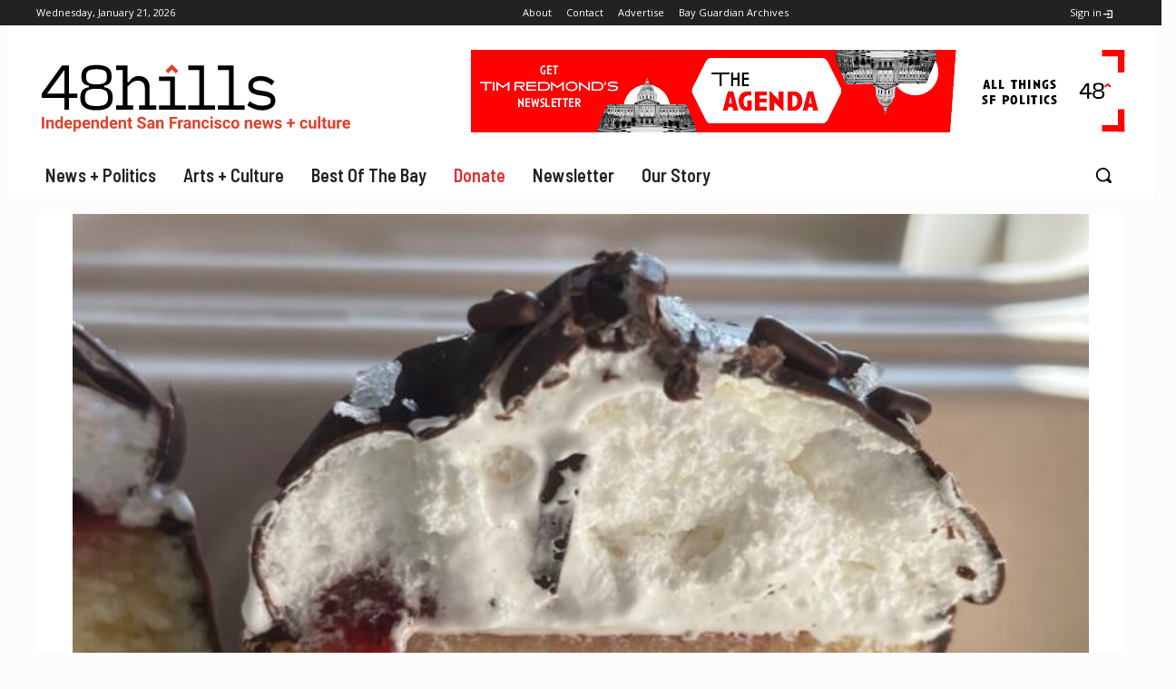

--- FILE ---
content_type: text/html; charset=UTF-8
request_url: https://48hills.org/2022/01/good-taste-mexicatessen-time-tahona-mercados-best-treats-right-now/
body_size: 59625
content:
<!doctype html >
<html lang="en-US">
<head> <script type="text/javascript">if(!gform){document.addEventListener("gform_main_scripts_loaded",function(){gform.scriptsLoaded=!0}),window.addEventListener("DOMContentLoaded",function(){gform.domLoaded=!0});var gform={domLoaded:!1,scriptsLoaded:!1,initializeOnLoaded:function(o){gform.domLoaded&&gform.scriptsLoaded?o():!gform.domLoaded&&gform.scriptsLoaded?window.addEventListener("DOMContentLoaded",o):document.addEventListener("gform_main_scripts_loaded",o)},hooks:{action:{},filter:{}},addAction:function(o,n,r,t){gform.addHook("action",o,n,r,t)},addFilter:function(o,n,r,t){gform.addHook("filter",o,n,r,t)},doAction:function(o){gform.doHook("action",o,arguments)},applyFilters:function(o){return gform.doHook("filter",o,arguments)},removeAction:function(o,n){gform.removeHook("action",o,n)},removeFilter:function(o,n,r){gform.removeHook("filter",o,n,r)},addHook:function(o,n,r,t,i){null==gform.hooks[o][n]&&(gform.hooks[o][n]=[]);var e=gform.hooks[o][n];null==i&&(i=n+"_"+e.length),null==t&&(t=10),gform.hooks[o][n].push({tag:i,callable:r,priority:t})},doHook:function(o,n,r){if(r=Array.prototype.slice.call(r,1),null!=gform.hooks[o][n]){var t,i=gform.hooks[o][n];i.sort(function(o,n){return o.priority-n.priority});for(var e=0;e<i.length;e++)"function"!=typeof(t=i[e].callable)&&(t=window[t]),"action"==o?t.apply(null,r):r[0]=t.apply(null,r)}if("filter"==o)return r[0]},removeHook:function(o,n,r,t){if(null!=gform.hooks[o][n])for(var i=gform.hooks[o][n],e=i.length-1;0<=e;e--)null!=t&&t!=i[e].tag||null!=r&&r!=i[e].priority||i.splice(e,1)}}}</script>
    <meta charset="UTF-8" />
    <title>Good Taste: Mexicatessen time! Tahona Mercado’s best treats right now - 48 hills</title>
    <meta name="viewport" content="width=device-width, initial-scale=1.0">
    <link rel="pingback" href="https://48hills.org/xmlrpc.php" />
    <meta name='robots' content='index, follow, max-image-preview:large, max-snippet:-1, max-video-preview:-1' />
	<style>img:is([sizes="auto" i], [sizes^="auto," i]) { contain-intrinsic-size: 3000px 1500px }</style>
	<link rel="icon" type="image/png" href="https://48hills.org/wp-content/uploads/2016/03/48carat144.png"><link rel="apple-touch-icon" sizes="144x144" href="https://48hills.org/wp-content/uploads/2016/03/48carat144.png"/>
	<!-- This site is optimized with the Yoast SEO plugin v26.8 - https://yoast.com/product/yoast-seo-wordpress/ -->
	<meta name="description" content="Bacon-fat tortillas, Lobonada sorbets, mushroom mole tamales... A snack guide to the mezcal shop and Mexican food store supporting local businesses." />
	<link rel="canonical" href="https://48hills.org/2022/01/good-taste-mexicatessen-time-tahona-mercados-best-treats-right-now/" />
	<meta property="og:locale" content="en_US" />
	<meta property="og:type" content="article" />
	<meta property="og:title" content="Good Taste: Mexicatessen time! Tahona Mercado’s best treats right now - 48 hills" />
	<meta property="og:description" content="Bacon-fat tortillas, Lobonada sorbets, mushroom mole tamales... A snack guide to the mezcal shop and Mexican food store supporting local businesses." />
	<meta property="og:url" content="https://48hills.org/2022/01/good-taste-mexicatessen-time-tahona-mercados-best-treats-right-now/" />
	<meta property="og:site_name" content="48 hills" />
	<meta property="article:publisher" content="https://www.facebook.com/48hills/" />
	<meta property="article:published_time" content="2022-01-26T02:47:59+00:00" />
	<meta property="article:modified_time" content="2022-01-26T02:51:27+00:00" />
	<meta property="og:image" content="https://48hills.org/wp-content/uploads/2022/01/Norte54LeadPoliInside.jpeg" />
	<meta property="og:image:width" content="2000" />
	<meta property="og:image:height" content="1500" />
	<meta property="og:image:type" content="image/jpeg" />
	<meta name="author" content="Tamara Palmer" />
	<meta name="twitter:card" content="summary_large_image" />
	<meta name="twitter:creator" content="@48hills" />
	<meta name="twitter:site" content="@48hills" />
	<meta name="twitter:label1" content="Written by" />
	<meta name="twitter:data1" content="Tamara Palmer" />
	<meta name="twitter:label2" content="Est. reading time" />
	<meta name="twitter:data2" content="4 minutes" />
	<script type="application/ld+json" class="yoast-schema-graph">{"@context":"https://schema.org","@graph":[{"@type":"Article","@id":"https://48hills.org/2022/01/good-taste-mexicatessen-time-tahona-mercados-best-treats-right-now/#article","isPartOf":{"@id":"https://48hills.org/2022/01/good-taste-mexicatessen-time-tahona-mercados-best-treats-right-now/"},"author":{"name":"Tamara Palmer","@id":"https://48hills.org/#/schema/person/19707665acac672694800fd1104c8022"},"headline":"Good Taste: Mexicatessen time! Tahona Mercado’s best treats right now","datePublished":"2022-01-26T02:47:59+00:00","dateModified":"2022-01-26T02:51:27+00:00","mainEntityOfPage":{"@id":"https://48hills.org/2022/01/good-taste-mexicatessen-time-tahona-mercados-best-treats-right-now/"},"wordCount":606,"publisher":{"@id":"https://48hills.org/#organization"},"image":{"@id":"https://48hills.org/2022/01/good-taste-mexicatessen-time-tahona-mercados-best-treats-right-now/#primaryimage"},"thumbnailUrl":"https://48hills.org/wp-content/uploads/2022/01/Norte54LeadPoliInside.jpeg","keywords":["Bay Area","California","Mission"],"articleSection":["Arts + Culture","Culture","Featured","Food &amp; Drink"],"inLanguage":"en-US"},{"@type":"WebPage","@id":"https://48hills.org/2022/01/good-taste-mexicatessen-time-tahona-mercados-best-treats-right-now/","url":"https://48hills.org/2022/01/good-taste-mexicatessen-time-tahona-mercados-best-treats-right-now/","name":"Good Taste: Mexicatessen time! Tahona Mercado’s best treats right now - 48 hills","isPartOf":{"@id":"https://48hills.org/#website"},"primaryImageOfPage":{"@id":"https://48hills.org/2022/01/good-taste-mexicatessen-time-tahona-mercados-best-treats-right-now/#primaryimage"},"image":{"@id":"https://48hills.org/2022/01/good-taste-mexicatessen-time-tahona-mercados-best-treats-right-now/#primaryimage"},"thumbnailUrl":"https://48hills.org/wp-content/uploads/2022/01/Norte54LeadPoliInside.jpeg","datePublished":"2022-01-26T02:47:59+00:00","dateModified":"2022-01-26T02:51:27+00:00","description":"Bacon-fat tortillas, Lobonada sorbets, mushroom mole tamales... A snack guide to the mezcal shop and Mexican food store supporting local businesses.","breadcrumb":{"@id":"https://48hills.org/2022/01/good-taste-mexicatessen-time-tahona-mercados-best-treats-right-now/#breadcrumb"},"inLanguage":"en-US","potentialAction":[{"@type":"ReadAction","target":["https://48hills.org/2022/01/good-taste-mexicatessen-time-tahona-mercados-best-treats-right-now/"]}]},{"@type":"ImageObject","inLanguage":"en-US","@id":"https://48hills.org/2022/01/good-taste-mexicatessen-time-tahona-mercados-best-treats-right-now/#primaryimage","url":"https://48hills.org/wp-content/uploads/2022/01/Norte54LeadPoliInside.jpeg","contentUrl":"https://48hills.org/wp-content/uploads/2022/01/Norte54LeadPoliInside.jpeg","width":2000,"height":1500,"caption":"Inside Norte 54’s Poli cake"},{"@type":"BreadcrumbList","@id":"https://48hills.org/2022/01/good-taste-mexicatessen-time-tahona-mercados-best-treats-right-now/#breadcrumb","itemListElement":[{"@type":"ListItem","position":1,"name":"Home","item":"https://48hills.org/"},{"@type":"ListItem","position":2,"name":"Good Taste: Mexicatessen time! Tahona Mercado’s best treats right now"}]},{"@type":"WebSite","@id":"https://48hills.org/#website","url":"https://48hills.org/","name":"48 hills","description":"Independent daily San Francisco news + culture","publisher":{"@id":"https://48hills.org/#organization"},"potentialAction":[{"@type":"SearchAction","target":{"@type":"EntryPoint","urlTemplate":"https://48hills.org/?s={search_term_string}"},"query-input":{"@type":"PropertyValueSpecification","valueRequired":true,"valueName":"search_term_string"}}],"inLanguage":"en-US"},{"@type":"Organization","@id":"https://48hills.org/#organization","name":"48 Hills","url":"https://48hills.org/","logo":{"@type":"ImageObject","inLanguage":"en-US","@id":"https://48hills.org/#/schema/logo/image/","url":"https://48hills.org/wp-content/uploads/2019/01/48hillslogowtagline-3.svg","contentUrl":"https://48hills.org/wp-content/uploads/2019/01/48hillslogowtagline-3.svg","width":1,"height":1,"caption":"48 Hills"},"image":{"@id":"https://48hills.org/#/schema/logo/image/"},"sameAs":["https://www.facebook.com/48hills/","https://x.com/48hills"]},{"@type":"Person","@id":"https://48hills.org/#/schema/person/19707665acac672694800fd1104c8022","name":"Tamara Palmer","image":{"@type":"ImageObject","inLanguage":"en-US","@id":"https://48hills.org/#/schema/person/image/","url":"https://secure.gravatar.com/avatar/b361090aaf4741f7d852be01b80dd2e8?s=96&d=blank&r=g","contentUrl":"https://secure.gravatar.com/avatar/b361090aaf4741f7d852be01b80dd2e8?s=96&d=blank&r=g","caption":"Tamara Palmer"},"url":"https://48hills.org/author/tamarapalmer/"}]}</script>
	<!-- / Yoast SEO plugin. -->


<link rel='dns-prefetch' href='//stats.wp.com' />
<link rel='dns-prefetch' href='//fonts.googleapis.com' />
<link rel="alternate" type="application/rss+xml" title="48 hills &raquo; Feed" href="https://48hills.org/feed/" />
<link rel="alternate" type="application/rss+xml" title="48 hills &raquo; Comments Feed" href="https://48hills.org/comments/feed/" />
<script type="text/javascript">
/* <![CDATA[ */
window._wpemojiSettings = {"baseUrl":"https:\/\/s.w.org\/images\/core\/emoji\/15.0.3\/72x72\/","ext":".png","svgUrl":"https:\/\/s.w.org\/images\/core\/emoji\/15.0.3\/svg\/","svgExt":".svg","source":{"concatemoji":"https:\/\/48hills.org\/wp-includes\/js\/wp-emoji-release.min.js?ver=6.7.4"}};
/*! This file is auto-generated */
!function(i,n){var o,s,e;function c(e){try{var t={supportTests:e,timestamp:(new Date).valueOf()};sessionStorage.setItem(o,JSON.stringify(t))}catch(e){}}function p(e,t,n){e.clearRect(0,0,e.canvas.width,e.canvas.height),e.fillText(t,0,0);var t=new Uint32Array(e.getImageData(0,0,e.canvas.width,e.canvas.height).data),r=(e.clearRect(0,0,e.canvas.width,e.canvas.height),e.fillText(n,0,0),new Uint32Array(e.getImageData(0,0,e.canvas.width,e.canvas.height).data));return t.every(function(e,t){return e===r[t]})}function u(e,t,n){switch(t){case"flag":return n(e,"\ud83c\udff3\ufe0f\u200d\u26a7\ufe0f","\ud83c\udff3\ufe0f\u200b\u26a7\ufe0f")?!1:!n(e,"\ud83c\uddfa\ud83c\uddf3","\ud83c\uddfa\u200b\ud83c\uddf3")&&!n(e,"\ud83c\udff4\udb40\udc67\udb40\udc62\udb40\udc65\udb40\udc6e\udb40\udc67\udb40\udc7f","\ud83c\udff4\u200b\udb40\udc67\u200b\udb40\udc62\u200b\udb40\udc65\u200b\udb40\udc6e\u200b\udb40\udc67\u200b\udb40\udc7f");case"emoji":return!n(e,"\ud83d\udc26\u200d\u2b1b","\ud83d\udc26\u200b\u2b1b")}return!1}function f(e,t,n){var r="undefined"!=typeof WorkerGlobalScope&&self instanceof WorkerGlobalScope?new OffscreenCanvas(300,150):i.createElement("canvas"),a=r.getContext("2d",{willReadFrequently:!0}),o=(a.textBaseline="top",a.font="600 32px Arial",{});return e.forEach(function(e){o[e]=t(a,e,n)}),o}function t(e){var t=i.createElement("script");t.src=e,t.defer=!0,i.head.appendChild(t)}"undefined"!=typeof Promise&&(o="wpEmojiSettingsSupports",s=["flag","emoji"],n.supports={everything:!0,everythingExceptFlag:!0},e=new Promise(function(e){i.addEventListener("DOMContentLoaded",e,{once:!0})}),new Promise(function(t){var n=function(){try{var e=JSON.parse(sessionStorage.getItem(o));if("object"==typeof e&&"number"==typeof e.timestamp&&(new Date).valueOf()<e.timestamp+604800&&"object"==typeof e.supportTests)return e.supportTests}catch(e){}return null}();if(!n){if("undefined"!=typeof Worker&&"undefined"!=typeof OffscreenCanvas&&"undefined"!=typeof URL&&URL.createObjectURL&&"undefined"!=typeof Blob)try{var e="postMessage("+f.toString()+"("+[JSON.stringify(s),u.toString(),p.toString()].join(",")+"));",r=new Blob([e],{type:"text/javascript"}),a=new Worker(URL.createObjectURL(r),{name:"wpTestEmojiSupports"});return void(a.onmessage=function(e){c(n=e.data),a.terminate(),t(n)})}catch(e){}c(n=f(s,u,p))}t(n)}).then(function(e){for(var t in e)n.supports[t]=e[t],n.supports.everything=n.supports.everything&&n.supports[t],"flag"!==t&&(n.supports.everythingExceptFlag=n.supports.everythingExceptFlag&&n.supports[t]);n.supports.everythingExceptFlag=n.supports.everythingExceptFlag&&!n.supports.flag,n.DOMReady=!1,n.readyCallback=function(){n.DOMReady=!0}}).then(function(){return e}).then(function(){var e;n.supports.everything||(n.readyCallback(),(e=n.source||{}).concatemoji?t(e.concatemoji):e.wpemoji&&e.twemoji&&(t(e.twemoji),t(e.wpemoji)))}))}((window,document),window._wpemojiSettings);
/* ]]> */
</script>
<!-- 48hills.org is managing ads with Advanced Ads 2.0.16 – https://wpadvancedads.com/ --><script id="hills-ready">
			window.advanced_ads_ready=function(e,a){a=a||"complete";var d=function(e){return"interactive"===a?"loading"!==e:"complete"===e};d(document.readyState)?e():document.addEventListener("readystatechange",(function(a){d(a.target.readyState)&&e()}),{once:"interactive"===a})},window.advanced_ads_ready_queue=window.advanced_ads_ready_queue||[];		</script>
		<style id='wp-emoji-styles-inline-css' type='text/css'>

	img.wp-smiley, img.emoji {
		display: inline !important;
		border: none !important;
		box-shadow: none !important;
		height: 1em !important;
		width: 1em !important;
		margin: 0 0.07em !important;
		vertical-align: -0.1em !important;
		background: none !important;
		padding: 0 !important;
	}
</style>
<link rel='stylesheet' id='wp-block-library-css' href='https://48hills.org/wp-includes/css/dist/block-library/style.min.css?ver=6.7.4' type='text/css' media='all' />
<link rel='stylesheet' id='liveblog24_live_blogging_tool-cgb-style-css-css' href='https://48hills.org/wp-content/plugins/24liveblog/dist/blocks.style.build.css' type='text/css' media='all' />
<link rel='stylesheet' id='mediaelement-css' href='https://48hills.org/wp-includes/js/mediaelement/mediaelementplayer-legacy.min.css?ver=4.2.17' type='text/css' media='all' />
<link rel='stylesheet' id='wp-mediaelement-css' href='https://48hills.org/wp-includes/js/mediaelement/wp-mediaelement.min.css?ver=6.7.4' type='text/css' media='all' />
<style id='jetpack-sharing-buttons-style-inline-css' type='text/css'>
.jetpack-sharing-buttons__services-list{display:flex;flex-direction:row;flex-wrap:wrap;gap:0;list-style-type:none;margin:5px;padding:0}.jetpack-sharing-buttons__services-list.has-small-icon-size{font-size:12px}.jetpack-sharing-buttons__services-list.has-normal-icon-size{font-size:16px}.jetpack-sharing-buttons__services-list.has-large-icon-size{font-size:24px}.jetpack-sharing-buttons__services-list.has-huge-icon-size{font-size:36px}@media print{.jetpack-sharing-buttons__services-list{display:none!important}}.editor-styles-wrapper .wp-block-jetpack-sharing-buttons{gap:0;padding-inline-start:0}ul.jetpack-sharing-buttons__services-list.has-background{padding:1.25em 2.375em}
</style>
<style id='classic-theme-styles-inline-css' type='text/css'>
/*! This file is auto-generated */
.wp-block-button__link{color:#fff;background-color:#32373c;border-radius:9999px;box-shadow:none;text-decoration:none;padding:calc(.667em + 2px) calc(1.333em + 2px);font-size:1.125em}.wp-block-file__button{background:#32373c;color:#fff;text-decoration:none}
</style>
<style id='global-styles-inline-css' type='text/css'>
:root{--wp--preset--aspect-ratio--square: 1;--wp--preset--aspect-ratio--4-3: 4/3;--wp--preset--aspect-ratio--3-4: 3/4;--wp--preset--aspect-ratio--3-2: 3/2;--wp--preset--aspect-ratio--2-3: 2/3;--wp--preset--aspect-ratio--16-9: 16/9;--wp--preset--aspect-ratio--9-16: 9/16;--wp--preset--color--black: #000000;--wp--preset--color--cyan-bluish-gray: #abb8c3;--wp--preset--color--white: #ffffff;--wp--preset--color--pale-pink: #f78da7;--wp--preset--color--vivid-red: #cf2e2e;--wp--preset--color--luminous-vivid-orange: #ff6900;--wp--preset--color--luminous-vivid-amber: #fcb900;--wp--preset--color--light-green-cyan: #7bdcb5;--wp--preset--color--vivid-green-cyan: #00d084;--wp--preset--color--pale-cyan-blue: #8ed1fc;--wp--preset--color--vivid-cyan-blue: #0693e3;--wp--preset--color--vivid-purple: #9b51e0;--wp--preset--gradient--vivid-cyan-blue-to-vivid-purple: linear-gradient(135deg,rgba(6,147,227,1) 0%,rgb(155,81,224) 100%);--wp--preset--gradient--light-green-cyan-to-vivid-green-cyan: linear-gradient(135deg,rgb(122,220,180) 0%,rgb(0,208,130) 100%);--wp--preset--gradient--luminous-vivid-amber-to-luminous-vivid-orange: linear-gradient(135deg,rgba(252,185,0,1) 0%,rgba(255,105,0,1) 100%);--wp--preset--gradient--luminous-vivid-orange-to-vivid-red: linear-gradient(135deg,rgba(255,105,0,1) 0%,rgb(207,46,46) 100%);--wp--preset--gradient--very-light-gray-to-cyan-bluish-gray: linear-gradient(135deg,rgb(238,238,238) 0%,rgb(169,184,195) 100%);--wp--preset--gradient--cool-to-warm-spectrum: linear-gradient(135deg,rgb(74,234,220) 0%,rgb(151,120,209) 20%,rgb(207,42,186) 40%,rgb(238,44,130) 60%,rgb(251,105,98) 80%,rgb(254,248,76) 100%);--wp--preset--gradient--blush-light-purple: linear-gradient(135deg,rgb(255,206,236) 0%,rgb(152,150,240) 100%);--wp--preset--gradient--blush-bordeaux: linear-gradient(135deg,rgb(254,205,165) 0%,rgb(254,45,45) 50%,rgb(107,0,62) 100%);--wp--preset--gradient--luminous-dusk: linear-gradient(135deg,rgb(255,203,112) 0%,rgb(199,81,192) 50%,rgb(65,88,208) 100%);--wp--preset--gradient--pale-ocean: linear-gradient(135deg,rgb(255,245,203) 0%,rgb(182,227,212) 50%,rgb(51,167,181) 100%);--wp--preset--gradient--electric-grass: linear-gradient(135deg,rgb(202,248,128) 0%,rgb(113,206,126) 100%);--wp--preset--gradient--midnight: linear-gradient(135deg,rgb(2,3,129) 0%,rgb(40,116,252) 100%);--wp--preset--font-size--small: 11px;--wp--preset--font-size--medium: 20px;--wp--preset--font-size--large: 32px;--wp--preset--font-size--x-large: 42px;--wp--preset--font-size--regular: 15px;--wp--preset--font-size--larger: 50px;--wp--preset--spacing--20: 0.44rem;--wp--preset--spacing--30: 0.67rem;--wp--preset--spacing--40: 1rem;--wp--preset--spacing--50: 1.5rem;--wp--preset--spacing--60: 2.25rem;--wp--preset--spacing--70: 3.38rem;--wp--preset--spacing--80: 5.06rem;--wp--preset--shadow--natural: 6px 6px 9px rgba(0, 0, 0, 0.2);--wp--preset--shadow--deep: 12px 12px 50px rgba(0, 0, 0, 0.4);--wp--preset--shadow--sharp: 6px 6px 0px rgba(0, 0, 0, 0.2);--wp--preset--shadow--outlined: 6px 6px 0px -3px rgba(255, 255, 255, 1), 6px 6px rgba(0, 0, 0, 1);--wp--preset--shadow--crisp: 6px 6px 0px rgba(0, 0, 0, 1);}:where(.is-layout-flex){gap: 0.5em;}:where(.is-layout-grid){gap: 0.5em;}body .is-layout-flex{display: flex;}.is-layout-flex{flex-wrap: wrap;align-items: center;}.is-layout-flex > :is(*, div){margin: 0;}body .is-layout-grid{display: grid;}.is-layout-grid > :is(*, div){margin: 0;}:where(.wp-block-columns.is-layout-flex){gap: 2em;}:where(.wp-block-columns.is-layout-grid){gap: 2em;}:where(.wp-block-post-template.is-layout-flex){gap: 1.25em;}:where(.wp-block-post-template.is-layout-grid){gap: 1.25em;}.has-black-color{color: var(--wp--preset--color--black) !important;}.has-cyan-bluish-gray-color{color: var(--wp--preset--color--cyan-bluish-gray) !important;}.has-white-color{color: var(--wp--preset--color--white) !important;}.has-pale-pink-color{color: var(--wp--preset--color--pale-pink) !important;}.has-vivid-red-color{color: var(--wp--preset--color--vivid-red) !important;}.has-luminous-vivid-orange-color{color: var(--wp--preset--color--luminous-vivid-orange) !important;}.has-luminous-vivid-amber-color{color: var(--wp--preset--color--luminous-vivid-amber) !important;}.has-light-green-cyan-color{color: var(--wp--preset--color--light-green-cyan) !important;}.has-vivid-green-cyan-color{color: var(--wp--preset--color--vivid-green-cyan) !important;}.has-pale-cyan-blue-color{color: var(--wp--preset--color--pale-cyan-blue) !important;}.has-vivid-cyan-blue-color{color: var(--wp--preset--color--vivid-cyan-blue) !important;}.has-vivid-purple-color{color: var(--wp--preset--color--vivid-purple) !important;}.has-black-background-color{background-color: var(--wp--preset--color--black) !important;}.has-cyan-bluish-gray-background-color{background-color: var(--wp--preset--color--cyan-bluish-gray) !important;}.has-white-background-color{background-color: var(--wp--preset--color--white) !important;}.has-pale-pink-background-color{background-color: var(--wp--preset--color--pale-pink) !important;}.has-vivid-red-background-color{background-color: var(--wp--preset--color--vivid-red) !important;}.has-luminous-vivid-orange-background-color{background-color: var(--wp--preset--color--luminous-vivid-orange) !important;}.has-luminous-vivid-amber-background-color{background-color: var(--wp--preset--color--luminous-vivid-amber) !important;}.has-light-green-cyan-background-color{background-color: var(--wp--preset--color--light-green-cyan) !important;}.has-vivid-green-cyan-background-color{background-color: var(--wp--preset--color--vivid-green-cyan) !important;}.has-pale-cyan-blue-background-color{background-color: var(--wp--preset--color--pale-cyan-blue) !important;}.has-vivid-cyan-blue-background-color{background-color: var(--wp--preset--color--vivid-cyan-blue) !important;}.has-vivid-purple-background-color{background-color: var(--wp--preset--color--vivid-purple) !important;}.has-black-border-color{border-color: var(--wp--preset--color--black) !important;}.has-cyan-bluish-gray-border-color{border-color: var(--wp--preset--color--cyan-bluish-gray) !important;}.has-white-border-color{border-color: var(--wp--preset--color--white) !important;}.has-pale-pink-border-color{border-color: var(--wp--preset--color--pale-pink) !important;}.has-vivid-red-border-color{border-color: var(--wp--preset--color--vivid-red) !important;}.has-luminous-vivid-orange-border-color{border-color: var(--wp--preset--color--luminous-vivid-orange) !important;}.has-luminous-vivid-amber-border-color{border-color: var(--wp--preset--color--luminous-vivid-amber) !important;}.has-light-green-cyan-border-color{border-color: var(--wp--preset--color--light-green-cyan) !important;}.has-vivid-green-cyan-border-color{border-color: var(--wp--preset--color--vivid-green-cyan) !important;}.has-pale-cyan-blue-border-color{border-color: var(--wp--preset--color--pale-cyan-blue) !important;}.has-vivid-cyan-blue-border-color{border-color: var(--wp--preset--color--vivid-cyan-blue) !important;}.has-vivid-purple-border-color{border-color: var(--wp--preset--color--vivid-purple) !important;}.has-vivid-cyan-blue-to-vivid-purple-gradient-background{background: var(--wp--preset--gradient--vivid-cyan-blue-to-vivid-purple) !important;}.has-light-green-cyan-to-vivid-green-cyan-gradient-background{background: var(--wp--preset--gradient--light-green-cyan-to-vivid-green-cyan) !important;}.has-luminous-vivid-amber-to-luminous-vivid-orange-gradient-background{background: var(--wp--preset--gradient--luminous-vivid-amber-to-luminous-vivid-orange) !important;}.has-luminous-vivid-orange-to-vivid-red-gradient-background{background: var(--wp--preset--gradient--luminous-vivid-orange-to-vivid-red) !important;}.has-very-light-gray-to-cyan-bluish-gray-gradient-background{background: var(--wp--preset--gradient--very-light-gray-to-cyan-bluish-gray) !important;}.has-cool-to-warm-spectrum-gradient-background{background: var(--wp--preset--gradient--cool-to-warm-spectrum) !important;}.has-blush-light-purple-gradient-background{background: var(--wp--preset--gradient--blush-light-purple) !important;}.has-blush-bordeaux-gradient-background{background: var(--wp--preset--gradient--blush-bordeaux) !important;}.has-luminous-dusk-gradient-background{background: var(--wp--preset--gradient--luminous-dusk) !important;}.has-pale-ocean-gradient-background{background: var(--wp--preset--gradient--pale-ocean) !important;}.has-electric-grass-gradient-background{background: var(--wp--preset--gradient--electric-grass) !important;}.has-midnight-gradient-background{background: var(--wp--preset--gradient--midnight) !important;}.has-small-font-size{font-size: var(--wp--preset--font-size--small) !important;}.has-medium-font-size{font-size: var(--wp--preset--font-size--medium) !important;}.has-large-font-size{font-size: var(--wp--preset--font-size--large) !important;}.has-x-large-font-size{font-size: var(--wp--preset--font-size--x-large) !important;}
:where(.wp-block-post-template.is-layout-flex){gap: 1.25em;}:where(.wp-block-post-template.is-layout-grid){gap: 1.25em;}
:where(.wp-block-columns.is-layout-flex){gap: 2em;}:where(.wp-block-columns.is-layout-grid){gap: 2em;}
:root :where(.wp-block-pullquote){font-size: 1.5em;line-height: 1.6;}
</style>
<link rel='stylesheet' id='td-plugin-multi-purpose-css' href='https://48hills.org/wp-content/plugins/td-composer/td-multi-purpose/style.css?ver=492e3cf54bd42df3b24a3de8e2307caf' type='text/css' media='all' />
<link rel='stylesheet' id='google-fonts-style-css' href='https://fonts.googleapis.com/css?family=Roboto%3A400%2C600%2C700%2C300%2C300italic%2C400italic%2C600italic%2C700italic%7CRoboto+Condensed%3A400%2C300%2C300italic%2C400italic%2C600%2C600italic%2C700%2C700italic%7CSource+Serif+Pro%3A400%2C300%2C300italic%2C400italic%2C600%2C600italic%2C700%2C700italic%7CAmarante%3A400%2C300%2C300italic%2C400italic%2C600%2C600italic%2C700%2C700italic%7CMontserrat%3A400%2C300%2C300italic%2C400italic%2C600%2C600italic%2C700%2C700italic%7CSource+Sans+Pro%3A400%2C300%2C300italic%2C400italic%2C600%2C600italic%2C700%2C700italic%7CMerriweather%3A400%2C300%2C300italic%2C400italic%2C600%2C600italic%2C700%2C700italic%7COpen+Sans%3A400%2C600%2C700%2C300%2C300italic%2C400italic%2C600italic%2C700italic%7CBarlow+Semi+Condensed%3A600%2C700%2C500%2C400%7CRoboto+Condensed%3A400%2C600%2C300%7CRoboto%3A400%2C700%7CSource+Serif+Pro%3A500%2C400%7CFira+Sans%3A400%2C300&#038;display=swap&#038;ver=12.7' type='text/css' media='all' />
<link rel='stylesheet' id='taxopress-frontend-css-css' href='https://48hills.org/wp-content/plugins/simple-tags/assets/frontend/css/frontend.css?ver=3.43.0' type='text/css' media='all' />
<link rel='stylesheet' id='open_iconic-css' href='https://48hills.org/wp-content/plugins/td-composer/assets/fonts/open-iconic/open-iconic.css?ver=492e3cf54bd42df3b24a3de8e2307caf' type='text/css' media='all' />
<link rel='stylesheet' id='font_awesome-css' href='https://48hills.org/wp-content/plugins/td-composer/assets/fonts/font-awesome/font-awesome.css?ver=492e3cf54bd42df3b24a3de8e2307caf' type='text/css' media='all' />
<link rel='stylesheet' id='td-theme-css' href='https://48hills.org/wp-content/themes/Newspaper-child/style.css?ver=1.0' type='text/css' media='all' />
<style id='td-theme-inline-css' type='text/css'>@media (max-width:767px){.td-header-desktop-wrap{display:none}}@media (min-width:767px){.td-header-mobile-wrap{display:none}}</style>
<link rel='stylesheet' id='td-theme-child-css' href='https://48hills.org/wp-content/themes/Newspaper-child/style.css?ver=6.1c' type='text/css' media='all' />
<link rel='stylesheet' id='td-legacy-framework-front-style-css' href='https://48hills.org/wp-content/plugins/td-composer/legacy/Newspaper/assets/css/td_legacy_main.css?ver=492e3cf54bd42df3b24a3de8e2307caf' type='text/css' media='all' />
<link rel='stylesheet' id='tdb_style_cloud_templates_front-css' href='https://48hills.org/wp-content/plugins/td-cloud-library/assets/css/tdb_main.css?ver=d578089f160957352b9b4ca6d880fd8f' type='text/css' media='all' />
<script type="text/javascript" src="https://48hills.org/wp-includes/js/jquery/jquery.min.js?ver=3.7.1" id="jquery-core-js"></script>
<script type="text/javascript" src="https://48hills.org/wp-includes/js/jquery/jquery-migrate.min.js?ver=3.4.1" id="jquery-migrate-js"></script>
<script type="text/javascript" id="advanced-ads-advanced-js-js-extra">
/* <![CDATA[ */
var advads_options = {"blog_id":"1","privacy":{"consent-method":"","custom-cookie-name":"","custom-cookie-value":"","enabled":false,"state":"not_needed"}};
/* ]]> */
</script>
<script type="text/javascript" src="https://48hills.org/wp-content/plugins/advanced-ads/public/assets/js/advanced.min.js?ver=2.0.16" id="advanced-ads-advanced-js-js"></script>
<script type="text/javascript" id="advanced_ads_pro/visitor_conditions-js-extra">
/* <![CDATA[ */
var advanced_ads_pro_visitor_conditions = {"referrer_cookie_name":"advanced_ads_pro_visitor_referrer","referrer_exdays":"365","page_impr_cookie_name":"advanced_ads_page_impressions","page_impr_exdays":"3650"};
/* ]]> */
</script>
<script type="text/javascript" src="https://48hills.org/wp-content/plugins/advanced-ads-pro/modules/advanced-visitor-conditions/inc/conditions.min.js?ver=3.0.7" id="advanced_ads_pro/visitor_conditions-js"></script>
<script type="text/javascript" src="https://48hills.org/wp-content/plugins/simple-tags/assets/frontend/js/frontend.js?ver=3.43.0" id="taxopress-frontend-js-js"></script>
<link rel="https://api.w.org/" href="https://48hills.org/wp-json/" /><link rel="alternate" title="JSON" type="application/json" href="https://48hills.org/wp-json/wp/v2/posts/151429" /><link rel="EditURI" type="application/rsd+xml" title="RSD" href="https://48hills.org/xmlrpc.php?rsd" />
<meta name="generator" content="WordPress 6.7.4" />
<link rel='shortlink' href='https://48hills.org/?p=151429' />
<link rel="alternate" title="oEmbed (JSON)" type="application/json+oembed" href="https://48hills.org/wp-json/oembed/1.0/embed?url=https%3A%2F%2F48hills.org%2F2022%2F01%2Fgood-taste-mexicatessen-time-tahona-mercados-best-treats-right-now%2F" />
<link rel="alternate" title="oEmbed (XML)" type="text/xml+oembed" href="https://48hills.org/wp-json/oembed/1.0/embed?url=https%3A%2F%2F48hills.org%2F2022%2F01%2Fgood-taste-mexicatessen-time-tahona-mercados-best-treats-right-now%2F&#038;format=xml" />
	<style>img#wpstats{display:none}</style>
		<script>advads_items = { conditions: {}, display_callbacks: {}, display_effect_callbacks: {}, hide_callbacks: {}, backgrounds: {}, effect_durations: {}, close_functions: {}, showed: [] };</script><style type="text/css" id="hills-layer-custom-css"></style>    <script>
        window.tdb_global_vars = {"wpRestUrl":"https:\/\/48hills.org\/wp-json\/","permalinkStructure":"\/%year%\/%monthnum%\/%postname%\/"};
        window.tdb_p_autoload_vars = {"isAjax":false,"isAdminBarShowing":false,"autoloadStatus":"off","origPostEditUrl":null};
    </script>
    
    <style id="tdb-global-colors">:root{--cs-bg-grey:#f8f5f4;--cs-shadow:#e8e8e8;--cs-black:#0d1f2d;--cs-red:#FF9334;--cs-blue:#2639e2;--cs-dark-blue:#1a28a3;--cs-grey:#e0dcd4;--cs-white:#FFFFFF;--cs-text-grey:#A7AFB5;--cs-bg-grey2:#F9F9F9;--cs-light-blue:#569DFF;--cs-text-dark-grey:#787E84}</style>

    
	            <style id="tdb-global-fonts">
                
:root{--sans-serif:Lexend;}
            </style>
            		<script type="text/javascript">
			var advadsCfpQueue = [];
			var advadsCfpAd = function( adID ) {
				if ( 'undefined' === typeof advadsProCfp ) {
					advadsCfpQueue.push( adID )
				} else {
					advadsProCfp.addElement( adID )
				}
			}
		</script>
		
<!-- JS generated by theme -->

<script type="text/javascript" id="td-generated-header-js">
    
    

	    var tdBlocksArray = []; //here we store all the items for the current page

	    // td_block class - each ajax block uses a object of this class for requests
	    function tdBlock() {
		    this.id = '';
		    this.block_type = 1; //block type id (1-234 etc)
		    this.atts = '';
		    this.td_column_number = '';
		    this.td_current_page = 1; //
		    this.post_count = 0; //from wp
		    this.found_posts = 0; //from wp
		    this.max_num_pages = 0; //from wp
		    this.td_filter_value = ''; //current live filter value
		    this.is_ajax_running = false;
		    this.td_user_action = ''; // load more or infinite loader (used by the animation)
		    this.header_color = '';
		    this.ajax_pagination_infinite_stop = ''; //show load more at page x
	    }

        // td_js_generator - mini detector
        ( function () {
            var htmlTag = document.getElementsByTagName("html")[0];

	        if ( navigator.userAgent.indexOf("MSIE 10.0") > -1 ) {
                htmlTag.className += ' ie10';
            }

            if ( !!navigator.userAgent.match(/Trident.*rv\:11\./) ) {
                htmlTag.className += ' ie11';
            }

	        if ( navigator.userAgent.indexOf("Edge") > -1 ) {
                htmlTag.className += ' ieEdge';
            }

            if ( /(iPad|iPhone|iPod)/g.test(navigator.userAgent) ) {
                htmlTag.className += ' td-md-is-ios';
            }

            var user_agent = navigator.userAgent.toLowerCase();
            if ( user_agent.indexOf("android") > -1 ) {
                htmlTag.className += ' td-md-is-android';
            }

            if ( -1 !== navigator.userAgent.indexOf('Mac OS X')  ) {
                htmlTag.className += ' td-md-is-os-x';
            }

            if ( /chrom(e|ium)/.test(navigator.userAgent.toLowerCase()) ) {
               htmlTag.className += ' td-md-is-chrome';
            }

            if ( -1 !== navigator.userAgent.indexOf('Firefox') ) {
                htmlTag.className += ' td-md-is-firefox';
            }

            if ( -1 !== navigator.userAgent.indexOf('Safari') && -1 === navigator.userAgent.indexOf('Chrome') ) {
                htmlTag.className += ' td-md-is-safari';
            }

            if( -1 !== navigator.userAgent.indexOf('IEMobile') ){
                htmlTag.className += ' td-md-is-iemobile';
            }

        })();

        var tdLocalCache = {};

        ( function () {
            "use strict";

            tdLocalCache = {
                data: {},
                remove: function (resource_id) {
                    delete tdLocalCache.data[resource_id];
                },
                exist: function (resource_id) {
                    return tdLocalCache.data.hasOwnProperty(resource_id) && tdLocalCache.data[resource_id] !== null;
                },
                get: function (resource_id) {
                    return tdLocalCache.data[resource_id];
                },
                set: function (resource_id, cachedData) {
                    tdLocalCache.remove(resource_id);
                    tdLocalCache.data[resource_id] = cachedData;
                }
            };
        })();

    
    
var td_viewport_interval_list=[{"limitBottom":767,"sidebarWidth":228},{"limitBottom":1018,"sidebarWidth":300},{"limitBottom":1140,"sidebarWidth":324}];
var td_animation_stack_effect="type0";
var tds_animation_stack=true;
var td_animation_stack_specific_selectors=".entry-thumb, img, .td-lazy-img";
var td_animation_stack_general_selectors=".td-animation-stack img, .td-animation-stack .entry-thumb, .post img, .td-animation-stack .td-lazy-img";
var tdc_is_installed="yes";
var tdc_domain_active=false;
var td_ajax_url="https:\/\/48hills.org\/wp-admin\/admin-ajax.php?td_theme_name=Newspaper&v=12.7";
var td_get_template_directory_uri="https:\/\/48hills.org\/wp-content\/plugins\/td-composer\/legacy\/common";
var tds_snap_menu="";
var tds_logo_on_sticky="show";
var tds_header_style="";
var td_please_wait="Please wait...";
var td_email_user_pass_incorrect="User or password incorrect!";
var td_email_user_incorrect="Email or username incorrect!";
var td_email_incorrect="Email incorrect!";
var td_user_incorrect="Username incorrect!";
var td_email_user_empty="Email or username empty!";
var td_pass_empty="Pass empty!";
var td_pass_pattern_incorrect="Invalid Pass Pattern!";
var td_retype_pass_incorrect="Retyped Pass incorrect!";
var tds_more_articles_on_post_enable="";
var tds_more_articles_on_post_time_to_wait="";
var tds_more_articles_on_post_pages_distance_from_top=0;
var tds_captcha="";
var tds_theme_color_site_wide="#d32f2f";
var tds_smart_sidebar="enabled";
var tdThemeName="Newspaper";
var tdThemeNameWl="Newspaper";
var td_magnific_popup_translation_tPrev="Previous (Left arrow key)";
var td_magnific_popup_translation_tNext="Next (Right arrow key)";
var td_magnific_popup_translation_tCounter="%curr% of %total%";
var td_magnific_popup_translation_ajax_tError="The content from %url% could not be loaded.";
var td_magnific_popup_translation_image_tError="The image #%curr% could not be loaded.";
var tdBlockNonce="088f1ffcbb";
var tdMobileMenu="enabled";
var tdMobileSearch="enabled";
var tdDateNamesI18n={"month_names":["January","February","March","April","May","June","July","August","September","October","November","December"],"month_names_short":["Jan","Feb","Mar","Apr","May","Jun","Jul","Aug","Sep","Oct","Nov","Dec"],"day_names":["Sunday","Monday","Tuesday","Wednesday","Thursday","Friday","Saturday"],"day_names_short":["Sun","Mon","Tue","Wed","Thu","Fri","Sat"]};
var tdb_modal_confirm="Save";
var tdb_modal_cancel="Cancel";
var tdb_modal_confirm_alt="Yes";
var tdb_modal_cancel_alt="No";
var td_deploy_mode="deploy";
var td_ad_background_click_link="";
var td_ad_background_click_target="";
</script>


<!-- Header style compiled by theme -->

<style>body{background-color:#fcfcfc}.td-page-content .widgettitle{color:#fff}ul.sf-menu>.menu-item>a{font-family:Roboto;font-size:19px;font-weight:600;text-transform:none}.sf-menu ul .menu-item a{font-weight:normal}.td-page-title,.td-category-title-holder .td-page-title{font-family:Roboto;font-size:30px;line-height:48px;font-weight:normal}.td-page-content h1,.wpb_text_column h1{font-family:Roboto}.td-page-content h2,.wpb_text_column h2{font-family:Roboto}body,p{font-family:Roboto;font-size:17px;line-height:24px}:root{--td_theme_color:#d32f2f;--td_slider_text:rgba(211,47,47,0.7);--td_header_color:rgba(255,255,255,0.01);--td_text_header_color:#d32f2f;--td_mobile_menu_color:#ffffff;--td_mobile_icons_color:#444444;--td_mobile_gradient_one_mob:#333145;--td_mobile_gradient_two_mob:#dd3333;--td_mobile_text_active_color:#ffffff;--td_mobile_button_color_mob:#ffffff;--td_page_title_color:#263238;--td_page_content_color:#222222;--td_page_h_color:#263238;--td_login_text_color:#000000;--td_login_button_background:#dd3333;--td_login_button_color:#ffffff;--td_login_hover_background:#dd3333;--td_login_hover_color:#ffffff;--td_login_gradient_one:#ffffff;--td_login_gradient_two:#ffffff}</style>

<script  async src="https://pagead2.googlesyndication.com/pagead/js/adsbygoogle.js?client=ca-pub-3056632435323190" crossorigin="anonymous"></script><meta name="facebook-domain-verification" content="xnkhznp4m2copkw68q1woo8y17rrit" />
<!-- Google Tag Manager -->
<script>(function(w,d,s,l,i){w[l]=w[l]||[];w[l].push({'gtm.start':
new Date().getTime(),event:'gtm.js'});var f=d.getElementsByTagName(s)[0],
j=d.createElement(s),dl=l!='dataLayer'?'&l='+l:'';j.async=true;j.src=
'https://www.googletagmanager.com/gtm.js?id='+i+dl;f.parentNode.insertBefore(j,f);
})(window,document,'script','dataLayer','GTM-5Z3WCQ8M');</script>
<!-- End Google Tag Manager -->
<script src="https://v.24liveblog.com/24.js" defer></script>		<style type="text/css" id="wp-custom-css">
			#gform_wrapper_5 .gform_footer button.mdc-button {
    background-color: #00adba !important;
}

.red a {
	color: #d32f2f !important;
	font-weight: 600 !important;
}

.td-search-wrap-mob, #td-mobile-nav {
	display: none;
}

.gform_wrapper .gsection, .gform_wrapper .gsection h2 {
    color: #333333 !important;
	padding-left: 0 !important;
}

.robots-in-the-crash-pad-the-twisted-takeover-of-the-red-victorian-hotel .comments {
	display: none;
}

@media (max-width: 786px){
body, html{
overflow-x:hidden!important;
overscroll-behavior-x: none;
}
}

.td-post-content blockquote,
.td-post-content blockquote p {
	color: #222 !important;
	background-color: #f7f7f7;
}

.td-post-content blockquote {
	padding: 1em 1.5em;
	margin: 0 !important;
}

figcaption {
	font-size: .7em;
	font-style: italic;
}

a {
	color: #d32f2f;
}		</style>
		
<!-- Button style compiled by theme -->

<style>.tdm-btn-style1{background-color:#d32f2f}.tdm-btn-style2:before{border-color:#d32f2f}.tdm-btn-style2{color:#d32f2f}.tdm-btn-style3{-webkit-box-shadow:0 2px 16px #d32f2f;-moz-box-shadow:0 2px 16px #d32f2f;box-shadow:0 2px 16px #d32f2f}.tdm-btn-style3:hover{-webkit-box-shadow:0 4px 26px #d32f2f;-moz-box-shadow:0 4px 26px #d32f2f;box-shadow:0 4px 26px #d32f2f}</style>

	<style id="tdw-css-placeholder">a{text-decoration:none}.entry-title a,.td-module-title a{color:#222222}.td-admin-edit{display:none!important}.front-page-sidebar .hills-adlabel{display:none}#gform_5 .partial_entry_warning{display:none}#gform_5 .gform_heading .gform_title{font-size:32px}#gform_5 .gform_heading .gform_description{font-size:24px;padding-top:.5em;padding-bottom:.2em;display:block}#gform_5 .gform_footer .gform_button{border-style:solid;background-color:#00adba;border-width:0px}#gform_5 .gform_page_footer .gform_button{border-style:solid;background-color:#00adba;border-width:0px}#gform_5 .gform_page_footer .gform_button:hover{border-style:solid;background-color:#00adba}#gform_5 .gform_footer .gform_button:hover{border-style:solid;background-color:#00adba}#gform_5 .gform_footer button.mdc-button{background-color:#00adba;border-width:0px}#gform_5 .gform_footer button.mdc-button:hover{background-color:#00adba}#gform_5 .gform_body .gform_fields .gfield select{font-size:20px;border-style:solid;border-radius:3px;-web-border-radius:3px;-moz-border-radius:3px;max-width:100%}#gform_5 #field_5_23 select{font-size:24px;border-style:solid;border-radius:3px;-web-border-radius:3px;-moz-border-radius:3px;max-width:100%;width:50%;margin:10px;padding:.5em 0}#gform_5 .gform_body .gform_fields .gsection .gsection_title{line-height:44px;font-size:28px}#gform_5 .gform_body .gform_fields .gsection .gsection_description{text-align:left;line-height:26px;font-size:18px;padding-left:0px;padding:0 16px 0 0!important}#gform_5 .gform_body .gform_page_footer .gform_next_button{border-style:solid;background:#00adba}#gform_5 .gform_body .gform_page_footer .gform_next_button:hover{background:#00adba}#gform_5 .gform_body .gform_page_footer .gform_previous_button{background:#00adba}#gform_5 .gform_body .gform_page_footer .gform_previous_button:hover{background:#00adba}#gform_5 .gform_body .gform_page_footer .gform_button{background:#00adba}#gform_5.gform_body .gform_page_footer .gform_button:hover{background:#00adba}#gform_5 .friend-col,#gform_5 .defender-col,#gform_5 .hero-col,#gform_5 .supporter-col{border-radius:3px}#gform_5 .friend-col ul,#gform_5 .defender-col ul,#gform_5 .hero-col ul{margin:0}#gform_5 .friend-col ul .gsection,#gform_5 .defender-col ul .gsection,#gform_5 .hero-col ul .gsection,#gform_5 .supporter-col ul .gsection{background:transparent}#gform_5 .friend-col .gsection_title,#gform_5 .defender-col .gsection_title,#gform_5 .hero-col .gsection_title,#gform_5 .supporter-col .gsection_title{margin:0}#gform_5 .friend-col{background-color:#ff6500;width:30%;margin-right:10px;margin-bottom:10px}#gform_5 .defender-col{background-color:#FD0168;width:30%;margin-right:10px;margin-bottom:10px}#gform_5 .hero-col{background-color:#ff0016;width:30%;margin-bottom:10px}#gform_5 .supporter-col{background-color:#4BAAD5!important;width:96.2%}#gform_5 #field_5_26{background-color:#4BAAD566!important;margin:-10px 0 0 0;padding:40px 20px;width:96.2%}#gform_5 #field_5_19{background-color:#4BAAD566!important;margin:0;padding:20px}#gform_5 .gform_fields{display:block!important}#field_5_26 legend{position:relative;top:28px}.divider-list-item{margin:0 .3% 1% 0}.divider-list-item ul{margin:0}@media only screen and (max-width:640px){#gform_5 .gfield{min-width:100%;padding:0}}@media only screen and (min-width:641px){.gform_wrapper .gsection{padding:1em 2em;margin:0}}#gform_5 .gfield{background-color:rgba(255,255,255,0.6);margin:0}select.gfield_select{height:44px;background-color:rgba(255,255,255,0.6)}.gform_wrapper .gsection,.gform_wrapper .gsection h2{color:#ffffff}li.form-total{font-size:1.5em!important}#gform_5 input{line-height:2em;font-size:20px}#gform_5 #field_5_21 label,#gform_5 #field_5_21 legend,#gform_5 #field_5_24 label,#gform_5 #field_5_24 legend,#gform_5 #field_5_23 label,#gform_5 #field_5_23 legend,#gform_5 #field_5_25 label,#gform_5 #field_5_25 legend{display:none}#gform_5 fieldset{border-color:transparent}#gform_5 #field_5_21 input,#gform_5 #field_5_23 input,#gform_5 #field_5_24 input{width:100%}#gform_5 #field_5_23 input{width:50%}#gform_5 .ginput_container input{margin:10px}#gform_5 .gf_name_has_2 span{width:50%;margin:10px}#gform_5 .gf_name_has_2 span input{width:100%}#gform_5 input[type=submit]:hover{background-color:transparent!important;transition:all 0.2s ease}#gform_5 input[type=submit]{padding:.5em 1em;border:solid 1px #00adba!important}.the-latest .td-block-title{margin-bottom:0!important}#hills-header .hills-adlabel{display:none}.hills-adlabel{font-size:.6em;text-align:center;margin-bottom:.5em}.comment-list .avatar,.comment-list li::marker{display:none}.scriptlesssocialsharing__icon{height:24px;width:24px;padding:0 10px}[class^="td-icon-"]:before,[class*=" td-icon-"]:before{font-family:'newspaper';speak:none;font-style:normal;font-weight:normal;font-variant:normal;text-transform:none;line-height:1;text-align:center;-webkit-font-smoothing:antialiased;-moz-osx-font-smoothing:grayscale}[class*="td-icon-"]{line-height:1;text-align:center;display:inline-block}.td-icon-logout:before{content:'\e800'}.td-icon-down:before{content:'\e801'}.td-icon-left:before{content:'\e802'}.td-icon-right:before{content:'\e803'}.td-icon-up:before{content:'\e804'}.td-icon-views:before{content:'\e805'}.td-icon-menu-down:before{content:'\e806'}.td-icon-left-arrow:before{content:'\e807'}.td-icon-right-arrow:before{content:'\e808'}.td-icon-menu-up:before{content:'\e809'}.td-icon-search:before{content:'\e80a'}.td-icon-user:before{content:'\e80b'}.td-icon-menu-left:before{content:'\e80c'}.td-icon-menu-right:before{content:'\e80d'}.td-icon-star:before{content:'\e80f'}.td-icon-mail:before{content:'\e810'}.td-icon-behance:before{content:'\e811'}.td-icon-blogger:before{content:'\e812'}.td-icon-delicious:before{content:'\e813'}.td-icon-deviantart:before{content:'\e814'}.td-icon-digg:before{content:'\e815'}.td-icon-dribbble:before{content:'\e816'}.td-icon-evernote:before{content:'\e817'}.td-icon-facebook:before{content:'\e818'}.td-icon-flickr:before{content:'\e819'}.td-icon-forrst:before{content:'\e81a'}.td-icon-googleplus:before{content:'\e81b'}.td-icon-instagram:before{content:'\e81d'}.td-icon-lastfm:before{content:'\e81e'}.td-icon-linkedin:before{content:'\e81f'}.td-icon-mail-1:before{content:'\e820'}.td-icon-myspace:before{content:'\e821'}.td-icon-path:before{content:'\e822'}.td-icon-paypal:before{content:'\e823'}.td-icon-pinterest:before{content:'\e825'}.td-icon-reddit:before{content:'\e827'}.td-icon-rss:before{content:'\e828'}.td-icon-share:before{content:'\e829'}.td-icon-skype:before{content:'\e82a'}.td-icon-soundcloud:before{content:'\e82b'}.td-icon-spotify:before{content:'\e82c'}.td-icon-stackoverflow:before{content:'\e82d'}.td-icon-steam:before{content:'\e82e'}.td-icon-stumbleupon:before{content:'\e82f'}.td-icon-tumblr:before{content:'\e830'}.td-icon-twitter:before{content:'\e831'}.td-icon-vimeo:before{content:'\e832'}.td-icon-windows:before{content:'\e833'}.td-icon-wordpress:before{content:'\e834'}.td-icon-yahoo:before{content:'\e835'}.td-icon-youtube:before{content:'\e836'}.td-icon-vk:before{content:'\e837'}.td-icon-grooveshark:before{content:'\e838'}.td-icon-star-empty:before{content:'\e839'}.td-icon-star-half:before{content:'\e83a'}.td-icon-close:before{content:'\e83c'}.td-icon-read-down:before{content:'\e83d'}.td-icon-comments:before{content:"\e83b"}.td-icon-mobile:before{content:'\e83e'}.td-icon-whatsapp:before{content:'\f232'}.td-icon-commenting:before{content:'\f27a'}.td-icon-close-mobile:before{content:'\e900'}.td-icon-modal-back:before{content:'\e901'}.td-icon-modal-close:before{content:'\e902'}.td-icon-category:before{content:'\e903'}.td-icon-block-header:before{content:'\e904'}.td-icon-home:before{content:'\e905'}.td-icon-print:before{content:'\f02f'}.td-icon-telegram:before{content:'\f2c6'}.td-icon-line:before{content:'\e906'}.td-icon-viber:before{content:'\e907'}.td-icon-plus:before{content:'\ea0a'}.td-icon-minus:before{content:'\ea0b'}.td-icon-dailymotion:before{content:'\e908'}.td-icon-twitch:before{content:'\e909'}.td-icon-xing:before{content:'\e90a'}.td-icon-ebay:before{content:'\e90b'}.td-icon-acolade:before{content:"\e90c"}.td-icon-backslash:before{content:"\e90d"}.td-icon-bracket-square:before{content:"\e90e"}.td-icon-circle:before{content:"\e90f"}.td-icon-circle-full:before{content:"\e910"}.td-icon-circle-line:before{content:"\e911"}.td-icon-circless:before{content:"\e912"}.td-icon-comma-round:before{content:"\e913"}.td-icon-comma-square:before{content:"\e914"}.td-icon-hash:before{content:"\e915"}.td-icon-linee:before{content:"\e916"}.td-icon-pluss:before{content:"\e917"}.td-icon-point-comma-round:before{content:"\e918"}.td-icon-point-comma-square:before{content:"\e919"}.td-icon-point-round:before{content:"\e91a"}.td-icon-point-square:before{content:"\e91b"}.td-icon-quote-round:before{content:"\e91c"}.td-icon-quote-square:before{content:"\e91d"}.td-icon-romb-full:before{content:"\e91e"}.td-icon-romb-line:before{content:"\e91f"}.td-icon-romb-round-full:before{content:"\e920"}.td-icon-romb-round-line:before{content:"\e921"}.td-icon-rombs:before{content:"\e922"}.td-icon-slashh:before{content:"\e923"}.td-icon-star-full:before{content:"\e924"}.td-icon-star-line:before{content:"\e925"}.td-icon-translingual:before{content:"\e926"}.td-icon-upp:before{content:"\e927"}.td-icon-vertical-line:before{content:"\e928"}.td-icon-naver:before{content:"\e9d3"}.td-icon-video-thumb-play:before{content:"\e9d4"}.td-icon-audio-thumb-play:before{content:"\e9d5"}.td-icon-cart:before{content:"\f07a"}.td-icon-tiktok:before{content:"\e9d6"}.td-icon-yandex:before{content:"\e9d7"}.td-icon-flipboard:before{content:"\e9d9"}.td-icon-insta-carousel:before{content:"\e9da"}.td-icon-check:before{content:"\e9db"}.td-icon-cart-empty:before{content:"\e9dc"}.td-icon-profile:before{content:"\e9dd"}.td-icon-log-out:before{content:"\e9de"}.td-icon-discord:before{content:"\e9df"}.td-icon-audio-pause:before{content:"\e9ce"}.td-icon-audio-play:before{content:"\e9cf"}.td-icon-audio-speaker:before{content:"\e9d0"}.td-icon-audio-speaker-mute:before{content:"\e9d1"}.td-icon-audio-refresh:before{content:"\e9d2"}.td-social-icon-wrap:hover .td-icon-font{-webkit-transition:color 0.3s;transition:color 0.3s;color:#fff}.td-social-icon-wrap:hover i.td-icon-behance{color:#000000}.td-social-icon-wrap:hover i.td-icon-blogger{color:#ffa900}.td-social-icon-wrap:hover i.td-icon-delicious{color:#3399ff}.td-social-icon-wrap:hover i.td-icon-deviantart{color:#4e6252}.td-social-icon-wrap:hover i.td-icon-digg{color:#000000}.td-social-icon-wrap:hover i.td-icon-dribbble{color:#ea4c89}.td-social-icon-wrap:hover i.td-icon-evernote{color:#07c257}.td-social-icon-wrap:hover i.td-icon-facebook{color:#3B5998}.td-social-icon-wrap:hover i.td-icon-flickr{color:#ff0084}.td-social-icon-wrap:hover i.td-icon-forrst{color:#3b7140}.td-social-icon-wrap:hover i.td-icon-googleplus{color:#dd4b39}.td-social-icon-wrap:hover i.td-icon-grooveshark{color:#f77f00}.td-social-icon-wrap:hover i.td-icon-instagram{color:#3f729b}.td-social-icon-wrap:hover i.td-icon-lastfm{color:#ce2127}.td-social-icon-wrap:hover i.td-icon-linkedin{color:#007bb6}.td-social-icon-wrap:hover i.td-icon-mail{color:#000000}.td-social-icon-wrap:hover i.td-icon-myspace{color:#000000}.td-social-icon-wrap:hover i.td-icon-path{color:#e62f17}.td-social-icon-wrap:hover i.td-icon-paypal{color:#009cde}.td-social-icon-wrap:hover i.td-icon-pinterest{color:#cb2027}.td-social-icon-wrap:hover i.td-icon-reddit{color:#ff4100}.td-social-icon-wrap:hover i.td-icon-rss{color:#f36f24}.td-social-icon-wrap:hover i.td-icon-share{color:#000000}.td-social-icon-wrap:hover i.td-icon-skype{color:#01aef2}.td-social-icon-wrap:hover i.td-icon-soundcloud{color:#ff5500}.td-social-icon-wrap:hover i.td-icon-spotify{color:#81b900}.td-social-icon-wrap:hover i.td-icon-stackoverflow{color:#000000}.td-social-icon-wrap:hover i.td-icon-steam{color:#000000}.td-social-icon-wrap:hover i.td-icon-stumbleupon{color:#eb4923}.td-social-icon-wrap:hover i.td-icon-tumblr{color:#32506d}.td-social-icon-wrap:hover i.td-icon-twitter{color:#00aced}.td-social-icon-wrap:hover i.td-icon-vimeo{color:#5289cc}.td-social-icon-wrap:hover i.td-icon-vk{color:#45668e}.td-social-icon-wrap:hover i.td-icon-windows{color:#319de5}.td-social-icon-wrap:hover i.td-icon-wordpress{color:#222222}.td-social-icon-wrap:hover i.td-icon-yahoo{color:#720e9e}.td-social-icon-wrap:hover i.td-icon-youtube{color:#bb0000}.td-social-icon-wrap:hover i.td-icon-dailymotion{color:#41bafc}.td-social-icon-wrap:hover i.td-icon-twitch{color:#4a377d}.td-social-icon-wrap:hover i.td-icon-xing{color:#1e6567}.td-social-icon-wrap:hover i.td-icon-ebay{color:#db2e32}.td-social-icon-wrap:hover i.td-icon-telegram{color:#3b9de1}.td-social-icon-wrap:hover i.td-icon-naver{color:#3ec729}.td-social-icon-wrap:hover i.td-icon-tiktok{color:#009191}.td-social-icon-wrap:hover i.td-icon-yandex{color:#ff0000}.td-social-icon-wrap:hover i.td-icon-flipboard{color:#f52828}.td-social-icon-wrap:hover i.td-icon-discord{color:#7289DA}.tdb_single_featured_image .entry-thumb{height:auto!important}.td-post-category:hover{background:rgba(0,0,0,0)!important}.tag-list .td-ct-wrap a{display:inline-block;margin:2px}.inline-full-width-ad{text-align:center!important;margin:auto}#hills-788976509{text-align:center}.avatar{height:100px!important;width:100px!important}.hot-topics .td_mod_wrap{-moz-column-count:3;-moz-column-gap:10px;-webkit-column-count:3;-webkit-column-gap:10px;column-count:3;column-gap:10px}.hot-topics .td-block-title{margin-bottom:0!important}</style></head>

<body data-rsssl=1 class="post-template-default single single-post postid-151429 single-format-standard good-taste-mexicatessen-time-tahona-mercados-best-treats-right-now global-block-template-9 tdb_template_145786 aa-prefix-hills- tdb-template  tdc-header-template td-animation-stack-type0 td-boxed-layout" itemscope="itemscope" itemtype="https://schema.org/WebPage">
<!-- Google Tag Manager (noscript) -->
<noscript><iframe src="https://www.googletagmanager.com/ns.html?id=GTM-5Z3WCQ8M"
height="0" width="0" style="display:none;visibility:hidden"></iframe></noscript>
<!-- End Google Tag Manager (noscript) -->
    
    <div class="td-menu-background" style="visibility:hidden"></div>
<div id="td-mobile-nav" style="visibility:hidden">
    <div class="td-mobile-container">
        <!-- mobile menu top section -->
        <div class="td-menu-socials-wrap">
            <!-- socials -->
            <div class="td-menu-socials">
                
        <span class="td-social-icon-wrap">
            <a target="_blank" href="https://www.facebook.com/48hills" title="Facebook">
                <i class="td-icon-font td-icon-facebook"></i>
                <span style="display: none">Facebook</span>
            </a>
        </span>
        <span class="td-social-icon-wrap">
            <a target="_blank" href="https://48hills.org/cowhollow/feed/atom/" title="RSS">
                <i class="td-icon-font td-icon-rss"></i>
                <span style="display: none">RSS</span>
            </a>
        </span>
        <span class="td-social-icon-wrap">
            <a target="_blank" href="https://twitter.com/48hills" title="Twitter">
                <i class="td-icon-font td-icon-twitter"></i>
                <span style="display: none">Twitter</span>
            </a>
        </span>            </div>
            <!-- close button -->
            <div class="td-mobile-close">
                <span><i class="td-icon-close-mobile"></i></span>
            </div>
        </div>

        <!-- login section -->
                    <div class="td-menu-login-section">
                
    <div class="td-guest-wrap">
        <div class="td-menu-login"><a id="login-link-mob">Sign in</a> <span></span><a id="register-link-mob">Join</a></div>
    </div>
            </div>
        
        <!-- menu section -->
        <div class="td-mobile-content">
            <div class="menu-test-container"><ul id="menu-test" class="td-mobile-main-menu"><li id="menu-item-199030" class="menu-item menu-item-type-custom menu-item-object-custom menu-item-first menu-item-199030"><a href="#">News</a></li>
<li id="menu-item-199031" class="menu-item menu-item-type-custom menu-item-object-custom menu-item-199031"><a href="#">Politics</a></li>
<li id="menu-item-199032" class="menu-item menu-item-type-custom menu-item-object-custom menu-item-199032"><a href="#">Arts</a></li>
<li id="menu-item-199033" class="menu-item menu-item-type-custom menu-item-object-custom menu-item-199033"><a href="#">Culture</a></li>
</ul></div>        </div>
    </div>

    <!-- register/login section -->
            <div id="login-form-mobile" class="td-register-section">
            
            <div id="td-login-mob" class="td-login-animation td-login-hide-mob">
            	<!-- close button -->
	            <div class="td-login-close">
	                <span class="td-back-button"><i class="td-icon-read-down"></i></span>
	                <div class="td-login-title">Sign in</div>
	                <!-- close button -->
		            <div class="td-mobile-close">
		                <span><i class="td-icon-close-mobile"></i></span>
		            </div>
	            </div>
	            <form class="td-login-form-wrap" action="#" method="post">
	                <div class="td-login-panel-title"><span>Welcome!</span>Log into your account</div>
	                <div class="td_display_err"></div>
	                <div class="td-login-inputs"><input class="td-login-input" autocomplete="username" type="text" name="login_email" id="login_email-mob" value="" required><label for="login_email-mob">your username</label></div>
	                <div class="td-login-inputs"><input class="td-login-input" autocomplete="current-password" type="password" name="login_pass" id="login_pass-mob" value="" required><label for="login_pass-mob">your password</label></div>
	                <input type="button" name="login_button" id="login_button-mob" class="td-login-button" value="LOG IN">
	                
					
	                <div class="td-login-info-text">
	                <a href="#" id="forgot-pass-link-mob">Forgot your password?</a>
	                </div>
	                <div class="td-login-register-link">
	                <a id="signin-register-link-mob">Create an account</a>
	                </div>
	                
	                

                </form>
            </div>

            
            
            
            <div id="td-register-mob" class="td-login-animation td-login-hide-mob">
            	<!-- close button -->
	            <div class="td-register-close">
	                <span class="td-back-button"><i class="td-icon-read-down"></i></span>
	                <div class="td-login-title">Sign up</div>
	                <!-- close button -->
		            <div class="td-mobile-close">
		                <span><i class="td-icon-close-mobile"></i></span>
		            </div>
	            </div>
            	<div class="td-login-panel-title"><span>Welcome!</span>Register for an account</div>
                <form class="td-login-form-wrap" action="#" method="post">
	                <div class="td_display_err"></div>
	                <div class="td-login-inputs"><input class="td-login-input" type="email" name="register_email" id="register_email-mob" value="" required><label for="register_email-mob">your email</label></div>
	                <div class="td-login-inputs"><input class="td-login-input" type="text" name="register_user" id="register_user-mob" value="" required><label for="register_user-mob">your username</label></div>
	                <input type="button" name="register_button" id="register_button-mob" class="td-login-button" value="REGISTER">
	                
					
	                <div class="td-login-info-text">A password will be e-mailed to you.</div>
	                
                </form>
            </div>
            
            <div id="td-forgot-pass-mob" class="td-login-animation td-login-hide-mob">
                <!-- close button -->
	            <div class="td-forgot-pass-close">
	                <a href="#" aria-label="Back" class="td-back-button"><i class="td-icon-read-down"></i></a>
	                <div class="td-login-title">Password recovery</div>
	            </div>
	            <div class="td-login-form-wrap">
	                <div class="td-login-panel-title">Recover your password</div>
	                <div class="td_display_err"></div>
	                <div class="td-login-inputs"><input class="td-login-input" type="text" name="forgot_email" id="forgot_email-mob" value="" required><label for="forgot_email-mob">your email</label></div>
	                <input type="button" name="forgot_button" id="forgot_button-mob" class="td-login-button" value="Send My Pass">
                </div>
            </div>
        </div>
    </div><div class="td-search-background" style="visibility:hidden"></div>
<div class="td-search-wrap-mob" style="visibility:hidden">
	<div class="td-drop-down-search">
		<form method="get" class="td-search-form" action="https://48hills.org/">
			<!-- close button -->
			<div class="td-search-close">
				<span><i class="td-icon-close-mobile"></i></span>
			</div>
			<div role="search" class="td-search-input">
				<span>Search</span>
				<input id="td-header-search-mob" type="text" value="" name="s" autocomplete="off" />
			</div>
		</form>
		<div id="td-aj-search-mob" class="td-ajax-search-flex"></div>
	</div>
</div>
    <div id="td-outer-wrap" class="td-theme-wrap">

                    <div class="td-header-template-wrap" style="position: relative">
                                <div class="td-header-mobile-wrap ">
                    <div id="tdi_1" class="tdc-zone"><div class="tdc_zone tdi_2  wpb_row td-pb-row"  >
<style scoped>.tdi_2{min-height:0}@media (max-width:767px){.tdi_2:before{content:'';display:block;width:100vw;height:100%;position:absolute;left:50%;transform:translateX(-50%);box-shadow:0px 6px 8px 0px rgba(0,0,0,0.08);z-index:20;pointer-events:none}@media (max-width:767px){.tdi_2:before{width:100%}}}@media (max-width:767px){.tdi_2{margin-bottom:0px!important;padding-bottom:0px!important}}</style><div id="tdi_3" class="tdc-row stretch_row"><div class="vc_row tdi_4  wpb_row td-pb-row" >
<style scoped>.tdi_4,.tdi_4 .tdc-columns{min-height:0}.tdi_4,.tdi_4 .tdc-columns{display:block}.tdi_4 .tdc-columns{width:100%}.tdi_4:before,.tdi_4:after{display:table}</style><div class="vc_column tdi_6  wpb_column vc_column_container tdc-column td-pb-span12">
<style scoped>.tdi_6{vertical-align:baseline}.tdi_6>.wpb_wrapper,.tdi_6>.wpb_wrapper>.tdc-elements{display:block}.tdi_6>.wpb_wrapper>.tdc-elements{width:100%}.tdi_6>.wpb_wrapper>.vc_row_inner{width:auto}.tdi_6>.wpb_wrapper{width:auto;height:auto}</style><div class="wpb_wrapper" ><div class="td-a-rec td-a-rec-id-header  tdi_7 td_block_template_9">
<style>@media (max-width:767px){.tdi_7{margin-right:0px!important;margin-bottom:20px!important;margin-left:0px!important;width:100%!important}}</style>
<style>.tdi_7.td-a-rec{text-align:center}.tdi_7.td-a-rec:not(.td-a-rec-no-translate){transform:translateZ(0)}.tdi_7 .td-element-style{z-index:-1}.tdi_7 .td_spot_img_all img,.tdi_7 .td_spot_img_tl img,.tdi_7 .td_spot_img_tp img,.tdi_7 .td_spot_img_mob img{border-style:none}</style><div class="td-all-devices"><div id="hills-358273327"><div class="hills-adlabel">Sponsored link</div><a href="https://48hills.org/2025/11/5-quick-ways-to-save-48-hills/" target="_blank" aria-label="Save 48 Hills fundraiser banner 720&#215;90-4"><img fetchpriority="high" decoding="async" src="https://48hills.org/wp-content/uploads/2025/11/Save-48-Hills-fundraiser-banner-720x90-4.jpg" alt=""  width="721" height="91"  style=" max-width: 100%; height: auto;opacity: 1 !important;" /></a></div></div>

</div></div></div></div></div><div id="tdi_8" class="tdc-row"><div class="vc_row tdi_9  wpb_row td-pb-row" >
<style scoped>.tdi_9,.tdi_9 .tdc-columns{min-height:0}.tdi_9,.tdi_9 .tdc-columns{display:block}.tdi_9 .tdc-columns{width:100%}.tdi_9:before,.tdi_9:after{display:table}@media (max-width:767px){@media (min-width:768px){.tdi_9{margin-left:-0px;margin-right:-0px}.tdi_9 .tdc-row-video-background-error,.tdi_9>.vc_column,.tdi_9>.tdc-columns>.vc_column{padding-left:0px;padding-right:0px}}}@media (max-width:767px){.tdi_9{margin-right:20px!important;margin-bottom:0px!important;padding-bottom:0px!important}}</style><div class="vc_column tdi_11  wpb_column vc_column_container tdc-column td-pb-span3">
<style scoped>.tdi_11{vertical-align:baseline}.tdi_11>.wpb_wrapper,.tdi_11>.wpb_wrapper>.tdc-elements{display:block}.tdi_11>.wpb_wrapper>.tdc-elements{width:100%}.tdi_11>.wpb_wrapper>.vc_row_inner{width:auto}.tdi_11>.wpb_wrapper{width:auto;height:auto}@media (max-width:767px){.tdi_11{vertical-align:middle}}@media (max-width:767px){.tdi_11{width:20%!important;display:none!important}}</style><div class="wpb_wrapper" ></div></div><div class="vc_column tdi_13  wpb_column vc_column_container tdc-column td-pb-span6">
<style scoped>.tdi_13{vertical-align:baseline}.tdi_13>.wpb_wrapper,.tdi_13>.wpb_wrapper>.tdc-elements{display:block}.tdi_13>.wpb_wrapper>.tdc-elements{width:100%}.tdi_13>.wpb_wrapper>.vc_row_inner{width:auto}.tdi_13>.wpb_wrapper{width:auto;height:auto}@media (max-width:767px){.tdi_13{vertical-align:top}}@media (max-width:767px){.tdi_13{margin-bottom:0px!important;width:100%!important;display:inline-block!important}}</style><div class="wpb_wrapper" ><div class="td_block_wrap tdb_header_logo tdi_14 td-pb-border-top td_block_template_9 tdb-header-align"  data-td-block-uid="tdi_14" >
<style>@media (max-width:767px){.tdi_14{margin-top:-8px!important;margin-left:0px!important;padding-left:30px!important}}</style>
<style>.tdb-header-align{vertical-align:middle}.tdb_header_logo{margin-bottom:0;clear:none}.tdb_header_logo .tdb-logo-a,.tdb_header_logo h1{display:flex;pointer-events:auto;align-items:flex-start}.tdb_header_logo h1{margin:0;line-height:0}.tdb_header_logo .tdb-logo-img-wrap img{display:block}.tdb_header_logo .tdb-logo-svg-wrap+.tdb-logo-img-wrap{display:none}.tdb_header_logo .tdb-logo-svg-wrap svg{width:50px;display:block;transition:fill .3s ease}.tdb_header_logo .tdb-logo-text-wrap{display:flex}.tdb_header_logo .tdb-logo-text-title,.tdb_header_logo .tdb-logo-text-tagline{-webkit-transition:all 0.2s ease;transition:all 0.2s ease}.tdb_header_logo .tdb-logo-text-title{background-size:cover;background-position:center center;font-size:75px;font-family:serif;line-height:1.1;color:#222;white-space:nowrap}.tdb_header_logo .tdb-logo-text-tagline{margin-top:2px;font-size:12px;font-family:serif;letter-spacing:1.8px;line-height:1;color:#767676}.tdb_header_logo .tdb-logo-icon{position:relative;font-size:46px;color:#000}.tdb_header_logo .tdb-logo-icon-svg{line-height:0}.tdb_header_logo .tdb-logo-icon-svg svg{width:46px;height:auto}.tdb_header_logo .tdb-logo-icon-svg svg,.tdb_header_logo .tdb-logo-icon-svg svg *{fill:#000}.tdi_14 .tdb-logo-a,.tdi_14 h1{flex-direction:row;align-items:flex-start;justify-content:flex-start}.tdi_14 .tdb-logo-svg-wrap{display:block}.tdi_14 .tdb-logo-img-wrap{display:none}.tdi_14 .tdb-logo-text-tagline{margin-top:-3px;margin-left:0}.tdi_14 .tdb-logo-text-wrap{flex-direction:column;align-items:center}.tdi_14 .tdb-logo-icon{top:0px;display:block}.tdi_14 .tdb-logo-svg-wrap>*{fill:#000000}.tdi_14 .tdb-logo-text-title{color:#ffffff}@media (max-width:767px){.tdb_header_logo .tdb-logo-text-title{font-size:36px}}@media (max-width:767px){.tdb_header_logo .tdb-logo-text-tagline{font-size:11px}}@media (min-width:768px) and (max-width:1018px){.tdi_14 .tdb-logo-img{max-width:186px}.tdi_14 .tdb-logo-text-tagline{margin-top:-2px;margin-left:0}}@media (max-width:767px){.tdi_14 .tdb-logo-svg-wrap{max-width:260px}.tdi_14 .tdb-logo-svg-wrap svg{width:260px!important;height:auto}.tdi_14 .tdb-logo-img{max-width:180px}.tdi_14 .tdb-logo-text-title{display:none}.tdi_14 .tdb-logo-text-tagline{display:none}}</style><div class="tdb-block-inner td-fix-index"><a class="tdb-logo-a" href="https://48hills.org/" aria-label="48 Hills" title="48 Hills"><span class="tdb-logo-svg-wrap"><?xml version="1.0" encoding="UTF-8" standalone="no"?>
<!DOCTYPE svg PUBLIC "-//W3C//DTD SVG 1.1//EN" "http://www.w3.org/Graphics/SVG/1.1/DTD/svg11.dtd">
<svg width="100%" height="100%" viewBox="0 0 350 85" version="1.1" xmlns="http://www.w3.org/2000/svg" xmlns:xlink="http://www.w3.org/1999/xlink" xml:space="preserve" xmlns:serif="http://www.serif.com/" style="fill-rule:evenodd;clip-rule:evenodd;stroke-linejoin:round;stroke-miterlimit:1.41421;">
    <g id="Artboard1" transform="matrix(1.17462,0,0,0.825243,17.6194,179.903)">
        <rect x="-15" y="-218" width="297.202" height="103" style="fill:none;"/>
        <g transform="matrix(0.919161,0,0,1.0547,-14.8674,-206.771)">
            <g transform="matrix(1,0,0,1.24045,-7.70484,156.87)">
                <rect x="8.59" y="-72.144" width="2.442" height="11.853" style="fill:rgb(221,65,41);fill-rule:nonzero;"/>
                <path d="M15.306,-69.099L15.379,-68.082C16.009,-68.869 16.853,-69.262 17.911,-69.262C18.845,-69.262 19.539,-68.988 19.995,-68.44C20.451,-67.892 20.684,-67.072 20.695,-65.981L20.695,-60.291L18.343,-60.291L18.343,-65.924C18.343,-66.424 18.234,-66.786 18.017,-67.011C17.8,-67.236 17.439,-67.349 16.934,-67.349C16.272,-67.349 15.776,-67.067 15.445,-66.502L15.445,-60.291L13.092,-60.291L13.092,-69.099L15.306,-69.099Z" style="fill:rgb(221,65,41);fill-rule:nonzero;"/>
                <path d="M22.112,-64.76C22.112,-66.133 22.42,-67.227 23.036,-68.041C23.652,-68.855 24.494,-69.262 25.563,-69.262C26.421,-69.262 27.129,-68.942 27.688,-68.302L27.688,-72.795L30.049,-72.795L30.049,-60.291L27.924,-60.291L27.81,-61.227C27.224,-60.495 26.47,-60.128 25.547,-60.128C24.51,-60.128 23.679,-60.537 23.052,-61.354C22.425,-62.17 22.112,-63.306 22.112,-64.76ZM24.464,-64.589C24.464,-63.765 24.608,-63.132 24.896,-62.693C25.183,-62.253 25.601,-62.033 26.149,-62.033C26.877,-62.033 27.389,-62.34 27.688,-62.953L27.688,-66.429C27.395,-67.042 26.887,-67.349 26.166,-67.349C25.031,-67.349 24.464,-66.429 24.464,-64.589Z" style="fill:rgb(221,65,41);fill-rule:nonzero;"/>
                <path d="M35.926,-60.128C34.635,-60.128 33.583,-60.525 32.772,-61.317C31.96,-62.109 31.555,-63.165 31.555,-64.484L31.555,-64.712C31.555,-65.596 31.726,-66.387 32.068,-67.085C32.409,-67.782 32.894,-68.319 33.521,-68.696C34.147,-69.074 34.862,-69.262 35.666,-69.262C36.87,-69.262 37.819,-68.882 38.511,-68.122C39.203,-67.363 39.549,-66.285 39.549,-64.891L39.549,-63.93L33.94,-63.93C34.016,-63.355 34.245,-62.894 34.628,-62.546C35.01,-62.199 35.495,-62.025 36.081,-62.025C36.987,-62.025 37.695,-62.354 38.205,-63.01L39.361,-61.716C39.009,-61.217 38.531,-60.827 37.929,-60.548C37.326,-60.268 36.659,-60.128 35.926,-60.128ZM35.658,-67.357C35.191,-67.357 34.812,-67.2 34.522,-66.885C34.232,-66.57 34.046,-66.12 33.964,-65.534L37.237,-65.534L37.237,-65.721C37.226,-66.242 37.085,-66.645 36.813,-66.93C36.542,-67.215 36.157,-67.357 35.658,-67.357Z" style="fill:rgb(221,65,41);fill-rule:nonzero;"/>
                <path d="M48.813,-64.614C48.813,-63.257 48.505,-62.17 47.889,-61.354C47.273,-60.537 46.441,-60.128 45.394,-60.128C44.504,-60.128 43.784,-60.438 43.236,-61.056L43.236,-56.905L40.884,-56.905L40.884,-69.099L43.065,-69.099L43.147,-68.236C43.717,-68.92 44.46,-69.262 45.377,-69.262C46.463,-69.262 47.307,-68.861 47.909,-68.057C48.511,-67.254 48.813,-66.147 48.813,-64.736L48.813,-64.614ZM46.46,-64.785C46.46,-65.604 46.315,-66.237 46.024,-66.682C45.734,-67.127 45.312,-67.349 44.759,-67.349C44.021,-67.349 43.513,-67.067 43.236,-66.502L43.236,-62.896C43.524,-62.316 44.037,-62.025 44.775,-62.025C45.898,-62.025 46.46,-62.945 46.46,-64.785Z" style="fill:rgb(221,65,41);fill-rule:nonzero;"/>
                <path d="M54.324,-60.128C53.032,-60.128 51.981,-60.525 51.169,-61.317C50.358,-62.109 49.952,-63.165 49.952,-64.484L49.952,-64.712C49.952,-65.596 50.123,-66.387 50.465,-67.085C50.807,-67.782 51.291,-68.319 51.918,-68.696C52.545,-69.074 53.26,-69.262 54.063,-69.262C55.268,-69.262 56.216,-68.882 56.908,-68.122C57.6,-67.363 57.946,-66.285 57.946,-64.891L57.946,-63.93L52.337,-63.93C52.413,-63.355 52.643,-62.894 53.025,-62.546C53.408,-62.199 53.892,-62.025 54.478,-62.025C55.385,-62.025 56.093,-62.354 56.603,-63.01L57.759,-61.716C57.406,-61.217 56.929,-60.827 56.326,-60.548C55.724,-60.268 55.056,-60.128 54.324,-60.128ZM54.055,-67.357C53.588,-67.357 53.21,-67.2 52.919,-66.885C52.629,-66.57 52.443,-66.12 52.362,-65.534L55.634,-65.534L55.634,-65.721C55.623,-66.242 55.482,-66.645 55.211,-66.93C54.94,-67.215 54.554,-67.357 54.055,-67.357Z" style="fill:rgb(221,65,41);fill-rule:nonzero;"/>
                <path d="M61.447,-69.099L61.52,-68.082C62.149,-68.869 62.993,-69.262 64.052,-69.262C64.985,-69.262 65.68,-68.988 66.136,-68.44C66.591,-67.892 66.825,-67.072 66.836,-65.981L66.836,-60.291L64.483,-60.291L64.483,-65.924C64.483,-66.424 64.375,-66.786 64.157,-67.011C63.94,-67.236 63.579,-67.349 63.075,-67.349C62.413,-67.349 61.916,-67.067 61.585,-66.502L61.585,-60.291L59.232,-60.291L59.232,-69.099L61.447,-69.099Z" style="fill:rgb(221,65,41);fill-rule:nonzero;"/>
                <path d="M68.252,-64.76C68.252,-66.133 68.56,-67.227 69.176,-68.041C69.792,-68.855 70.635,-69.262 71.704,-69.262C72.561,-69.262 73.269,-68.942 73.828,-68.302L73.828,-72.795L76.189,-72.795L76.189,-60.291L74.064,-60.291L73.951,-61.227C73.364,-60.495 72.61,-60.128 71.687,-60.128C70.651,-60.128 69.819,-60.537 69.192,-61.354C68.566,-62.17 68.252,-63.306 68.252,-64.76ZM70.605,-64.589C70.605,-63.765 70.749,-63.132 71.036,-62.693C71.324,-62.253 71.742,-62.033 72.29,-62.033C73.017,-62.033 73.53,-62.34 73.828,-62.953L73.828,-66.429C73.535,-67.042 73.028,-67.349 72.306,-67.349C71.172,-67.349 70.605,-66.429 70.605,-64.589Z" style="fill:rgb(221,65,41);fill-rule:nonzero;"/>
                <path d="M82.067,-60.128C80.775,-60.128 79.723,-60.525 78.912,-61.317C78.101,-62.109 77.695,-63.165 77.695,-64.484L77.695,-64.712C77.695,-65.596 77.866,-66.387 78.208,-67.085C78.55,-67.782 79.034,-68.319 79.661,-68.696C80.288,-69.074 81.003,-69.262 81.806,-69.262C83.011,-69.262 83.959,-68.882 84.651,-68.122C85.343,-67.363 85.689,-66.285 85.689,-64.891L85.689,-63.93L80.08,-63.93C80.156,-63.355 80.386,-62.894 80.768,-62.546C81.151,-62.199 81.635,-62.025 82.221,-62.025C83.128,-62.025 83.836,-62.354 84.346,-63.01L85.502,-61.716C85.149,-61.217 84.672,-60.827 84.069,-60.548C83.467,-60.268 82.799,-60.128 82.067,-60.128ZM81.798,-67.357C81.331,-67.357 80.953,-67.2 80.662,-66.885C80.372,-66.57 80.186,-66.12 80.105,-65.534L83.377,-65.534L83.377,-65.721C83.366,-66.242 83.225,-66.645 82.954,-66.93C82.683,-67.215 82.297,-67.357 81.798,-67.357Z" style="fill:rgb(221,65,41);fill-rule:nonzero;"/>
                <path d="M89.19,-69.099L89.263,-68.082C89.892,-68.869 90.736,-69.262 91.795,-69.262C92.728,-69.262 93.423,-68.988 93.878,-68.44C94.334,-67.892 94.568,-67.072 94.579,-65.981L94.579,-60.291L92.226,-60.291L92.226,-65.924C92.226,-66.424 92.117,-66.786 91.9,-67.011C91.683,-67.236 91.322,-67.349 90.818,-67.349C90.156,-67.349 89.659,-67.067 89.328,-66.502L89.328,-60.291L86.975,-60.291L86.975,-69.099L89.19,-69.099Z" style="fill:rgb(221,65,41);fill-rule:nonzero;"/>
                <path d="M99.178,-71.265L99.178,-69.099L100.684,-69.099L100.684,-67.374L99.178,-67.374L99.178,-62.978C99.178,-62.652 99.24,-62.419 99.365,-62.278C99.49,-62.136 99.729,-62.066 100.082,-62.066C100.342,-62.066 100.573,-62.085 100.774,-62.123L100.774,-60.34C100.312,-60.199 99.837,-60.128 99.349,-60.128C97.699,-60.128 96.858,-60.961 96.825,-62.628L96.825,-67.374L95.539,-67.374L95.539,-69.099L96.825,-69.099L96.825,-71.265L99.178,-71.265Z" style="fill:rgb(221,65,41);fill-rule:nonzero;"/>
                <path d="M112.447,-63.401C112.447,-63.862 112.284,-64.216 111.959,-64.463C111.633,-64.71 111.047,-64.971 110.2,-65.245C109.354,-65.519 108.683,-65.789 108.19,-66.055C106.844,-66.782 106.171,-67.762 106.171,-68.993C106.171,-69.634 106.351,-70.205 106.712,-70.707C107.073,-71.209 107.591,-71.601 108.267,-71.883C108.943,-72.166 109.701,-72.307 110.542,-72.307C111.389,-72.307 112.143,-72.153 112.805,-71.847C113.467,-71.54 113.982,-71.107 114.348,-70.548C114.714,-69.989 114.897,-69.354 114.897,-68.643L112.455,-68.643C112.455,-69.186 112.284,-69.608 111.942,-69.909C111.6,-70.21 111.12,-70.361 110.501,-70.361C109.904,-70.361 109.44,-70.235 109.109,-69.983C108.778,-69.73 108.613,-69.398 108.613,-68.985C108.613,-68.6 108.807,-68.277 109.195,-68.017C109.583,-67.756 110.154,-67.512 110.908,-67.284C112.298,-66.866 113.31,-66.348 113.945,-65.729C114.58,-65.11 114.897,-64.34 114.897,-63.417C114.897,-62.392 114.509,-61.587 113.733,-61.004C112.957,-60.42 111.912,-60.128 110.599,-60.128C109.687,-60.128 108.857,-60.295 108.108,-60.629C107.359,-60.963 106.788,-61.42 106.395,-62.001C106.001,-62.581 105.804,-63.254 105.804,-64.02L108.255,-64.02C108.255,-62.712 109.036,-62.058 110.599,-62.058C111.18,-62.058 111.633,-62.176 111.959,-62.412C112.284,-62.648 112.447,-62.978 112.447,-63.401Z" style="fill:rgb(221,65,41);fill-rule:nonzero;"/>
                <path d="M121.499,-60.291C121.391,-60.503 121.312,-60.766 121.263,-61.081C120.693,-60.446 119.953,-60.128 119.041,-60.128C118.178,-60.128 117.463,-60.378 116.896,-60.877C116.329,-61.377 116.045,-62.006 116.045,-62.766C116.045,-63.699 116.391,-64.416 117.083,-64.915C117.775,-65.414 118.775,-65.667 120.083,-65.672L121.166,-65.672L121.166,-66.177C121.166,-66.584 121.061,-66.91 120.852,-67.154C120.643,-67.398 120.313,-67.52 119.863,-67.52C119.467,-67.52 119.156,-67.425 118.931,-67.235C118.706,-67.045 118.593,-66.785 118.593,-66.454L116.241,-66.454C116.241,-66.964 116.398,-67.436 116.713,-67.87C117.027,-68.304 117.472,-68.645 118.048,-68.892C118.623,-69.139 119.269,-69.262 119.985,-69.262C121.071,-69.262 121.932,-68.989 122.57,-68.444C123.207,-67.899 123.526,-67.132 123.526,-66.144L123.526,-62.326C123.532,-61.491 123.648,-60.858 123.876,-60.43L123.876,-60.291L121.499,-60.291ZM119.554,-61.928C119.901,-61.928 120.221,-62.005 120.514,-62.16C120.807,-62.314 121.024,-62.522 121.166,-62.782L121.166,-64.296L120.286,-64.296C119.109,-64.296 118.482,-63.889 118.406,-63.075L118.398,-62.937C118.398,-62.644 118.501,-62.402 118.707,-62.212C118.913,-62.022 119.196,-61.928 119.554,-61.928Z" style="fill:rgb(221,65,41);fill-rule:nonzero;"/>
                <path d="M127.499,-69.099L127.572,-68.082C128.202,-68.869 129.046,-69.262 130.104,-69.262C131.037,-69.262 131.732,-68.988 132.188,-68.44C132.644,-67.892 132.877,-67.072 132.888,-65.981L132.888,-60.291L130.535,-60.291L130.535,-65.924C130.535,-66.424 130.427,-66.786 130.21,-67.011C129.993,-67.236 129.632,-67.349 129.127,-67.349C128.465,-67.349 127.968,-67.067 127.637,-66.502L127.637,-60.291L125.285,-60.291L125.285,-69.099L127.499,-69.099Z" style="fill:rgb(221,65,41);fill-rule:nonzero;"/>
                <path d="M146.108,-65.135L141.419,-65.135L141.419,-60.291L138.977,-60.291L138.977,-72.144L146.694,-72.144L146.694,-70.166L141.419,-70.166L141.419,-67.105L146.108,-67.105L146.108,-65.135Z" style="fill:rgb(221,65,41);fill-rule:nonzero;"/>
                <path d="M152.694,-66.893C152.374,-66.937 152.091,-66.958 151.847,-66.958C150.957,-66.958 150.374,-66.657 150.097,-66.055L150.097,-60.291L147.744,-60.291L147.744,-69.099L149.967,-69.099L150.032,-68.049C150.504,-68.858 151.158,-69.262 151.994,-69.262C152.254,-69.262 152.498,-69.227 152.726,-69.156L152.694,-66.893Z" style="fill:rgb(221,65,41);fill-rule:nonzero;"/>
                <path d="M158.685,-60.291C158.577,-60.503 158.498,-60.766 158.449,-61.081C157.879,-60.446 157.138,-60.128 156.227,-60.128C155.364,-60.128 154.649,-60.378 154.082,-60.877C153.515,-61.377 153.231,-62.006 153.231,-62.766C153.231,-63.699 153.577,-64.416 154.269,-64.915C154.961,-65.414 155.961,-65.667 157.269,-65.672L158.351,-65.672L158.351,-66.177C158.351,-66.584 158.247,-66.91 158.038,-67.154C157.829,-67.398 157.499,-67.52 157.049,-67.52C156.653,-67.52 156.342,-67.425 156.117,-67.235C155.892,-67.045 155.779,-66.785 155.779,-66.454L153.426,-66.454C153.426,-66.964 153.584,-67.436 153.899,-67.87C154.213,-68.304 154.658,-68.645 155.234,-68.892C155.809,-69.139 156.455,-69.262 157.171,-69.262C158.256,-69.262 159.118,-68.989 159.756,-68.444C160.393,-67.899 160.712,-67.132 160.712,-66.144L160.712,-62.326C160.718,-61.491 160.834,-60.858 161.062,-60.43L161.062,-60.291L158.685,-60.291ZM156.74,-61.928C157.087,-61.928 157.407,-62.005 157.7,-62.16C157.993,-62.314 158.21,-62.522 158.351,-62.782L158.351,-64.296L157.472,-64.296C156.295,-64.296 155.668,-63.889 155.592,-63.075L155.584,-62.937C155.584,-62.644 155.687,-62.402 155.893,-62.212C156.099,-62.022 156.381,-61.928 156.74,-61.928Z" style="fill:rgb(221,65,41);fill-rule:nonzero;"/>
                <path d="M164.685,-69.099L164.758,-68.082C165.388,-68.869 166.231,-69.262 167.29,-69.262C168.223,-69.262 168.918,-68.988 169.374,-68.44C169.83,-67.892 170.063,-67.072 170.074,-65.981L170.074,-60.291L167.721,-60.291L167.721,-65.924C167.721,-66.424 167.613,-66.786 167.396,-67.011C167.178,-67.236 166.818,-67.349 166.313,-67.349C165.651,-67.349 165.154,-67.067 164.823,-66.502L164.823,-60.291L162.471,-60.291L162.471,-69.099L164.685,-69.099Z" style="fill:rgb(221,65,41);fill-rule:nonzero;"/>
                <path d="M175.52,-62.025C175.954,-62.025 176.307,-62.145 176.578,-62.383C176.849,-62.622 176.99,-62.94 177.001,-63.336L179.207,-63.336C179.202,-62.739 179.039,-62.192 178.719,-61.695C178.399,-61.199 177.961,-60.814 177.404,-60.54C176.848,-60.265 176.233,-60.128 175.56,-60.128C174.301,-60.128 173.308,-60.529 172.581,-61.329C171.854,-62.13 171.49,-63.235 171.49,-64.646L171.49,-64.801C171.49,-66.158 171.851,-67.241 172.573,-68.049C173.295,-68.858 174.285,-69.262 175.544,-69.262C176.646,-69.262 177.529,-68.949 178.194,-68.322C178.859,-67.695 179.197,-66.861 179.207,-65.819L177.001,-65.819C176.99,-66.275 176.849,-66.645 176.578,-66.93C176.307,-67.215 175.948,-67.357 175.503,-67.357C174.955,-67.357 174.542,-67.158 174.262,-66.759C173.983,-66.36 173.843,-65.713 173.843,-64.817L173.843,-64.573C173.843,-63.667 173.981,-63.016 174.258,-62.619C174.535,-62.223 174.955,-62.025 175.52,-62.025Z" style="fill:rgb(221,65,41);fill-rule:nonzero;"/>
                <path d="M183.033,-60.291L180.673,-60.291L180.673,-69.099L183.033,-69.099L183.033,-60.291ZM180.534,-71.379C180.534,-71.731 180.652,-72.022 180.888,-72.25C181.125,-72.478 181.446,-72.592 181.853,-72.592C182.255,-72.592 182.575,-72.478 182.814,-72.25C183.052,-72.022 183.172,-71.731 183.172,-71.379C183.172,-71.02 183.051,-70.727 182.81,-70.499C182.568,-70.272 182.249,-70.158 181.853,-70.158C181.457,-70.158 181.138,-70.272 180.897,-70.499C180.655,-70.727 180.534,-71.02 180.534,-71.379Z" style="fill:rgb(221,65,41);fill-rule:nonzero;"/>
                <path d="M189.741,-62.725C189.741,-63.013 189.599,-63.239 189.314,-63.405C189.029,-63.571 188.572,-63.718 187.942,-63.849C185.847,-64.288 184.8,-65.178 184.8,-66.519C184.8,-67.3 185.124,-67.953 185.773,-68.477C186.421,-69 187.269,-69.262 188.317,-69.262C189.435,-69.262 190.329,-68.999 190.999,-68.472C191.669,-67.946 192.004,-67.262 192.004,-66.421L189.652,-66.421C189.652,-66.758 189.543,-67.036 189.326,-67.255C189.109,-67.475 188.77,-67.585 188.309,-67.585C187.912,-67.585 187.606,-67.496 187.389,-67.317C187.172,-67.137 187.063,-66.91 187.063,-66.633C187.063,-66.372 187.186,-66.162 187.433,-66.002C187.68,-65.842 188.097,-65.703 188.683,-65.587C189.269,-65.47 189.763,-65.338 190.165,-65.192C191.407,-64.736 192.029,-63.946 192.029,-62.823C192.029,-62.02 191.684,-61.37 190.995,-60.873C190.306,-60.377 189.416,-60.128 188.325,-60.128C187.587,-60.128 186.931,-60.26 186.359,-60.523C185.786,-60.786 185.337,-61.147 185.012,-61.606C184.686,-62.065 184.523,-62.56 184.523,-63.092L186.754,-63.092C186.775,-62.674 186.93,-62.354 187.218,-62.131C187.505,-61.909 187.891,-61.797 188.374,-61.797C188.824,-61.797 189.165,-61.883 189.395,-62.054C189.626,-62.225 189.741,-62.448 189.741,-62.725Z" style="fill:rgb(221,65,41);fill-rule:nonzero;"/>
                <path d="M197.206,-62.025C197.64,-62.025 197.993,-62.145 198.264,-62.383C198.536,-62.622 198.677,-62.94 198.688,-63.336L200.894,-63.336C200.888,-62.739 200.726,-62.192 200.405,-61.695C200.085,-61.199 199.647,-60.814 199.091,-60.54C198.534,-60.265 197.92,-60.128 197.247,-60.128C195.988,-60.128 194.995,-60.529 194.267,-61.329C193.54,-62.13 193.177,-63.235 193.177,-64.646L193.177,-64.801C193.177,-66.158 193.537,-67.241 194.259,-68.049C194.981,-68.858 195.971,-69.262 197.231,-69.262C198.332,-69.262 199.215,-68.949 199.88,-68.322C200.545,-67.695 200.883,-66.861 200.894,-65.819L198.688,-65.819C198.677,-66.275 198.536,-66.645 198.264,-66.93C197.993,-67.215 197.635,-67.357 197.19,-67.357C196.642,-67.357 196.228,-67.158 195.948,-66.759C195.669,-66.36 195.529,-65.713 195.529,-64.817L195.529,-64.573C195.529,-63.667 195.668,-63.016 195.944,-62.619C196.221,-62.223 196.642,-62.025 197.206,-62.025Z" style="fill:rgb(221,65,41);fill-rule:nonzero;"/>
                <path d="M201.871,-64.777C201.871,-65.65 202.039,-66.429 202.375,-67.113C202.712,-67.797 203.196,-68.326 203.828,-68.7C204.461,-69.075 205.195,-69.262 206.03,-69.262C207.219,-69.262 208.189,-68.899 208.941,-68.171C209.692,-67.444 210.112,-66.456 210.198,-65.208L210.215,-64.606C210.215,-63.254 209.837,-62.17 209.083,-61.354C208.329,-60.537 207.317,-60.128 206.047,-60.128C204.777,-60.128 203.763,-60.535 203.006,-61.35C202.249,-62.164 201.871,-63.271 201.871,-64.671L201.871,-64.777ZM204.223,-64.606C204.223,-63.77 204.381,-63.131 204.695,-62.689C205.01,-62.246 205.461,-62.025 206.047,-62.025C206.617,-62.025 207.062,-62.244 207.382,-62.681C207.702,-63.117 207.862,-63.816 207.862,-64.777C207.862,-65.596 207.702,-66.231 207.382,-66.682C207.062,-67.132 206.611,-67.357 206.03,-67.357C205.455,-67.357 205.01,-67.133 204.695,-66.686C204.381,-66.238 204.223,-65.545 204.223,-64.606Z" style="fill:rgb(221,65,41);fill-rule:nonzero;"/>
                <path d="M217.981,-69.099L218.054,-68.082C218.684,-68.869 219.527,-69.262 220.586,-69.262C221.519,-69.262 222.214,-68.988 222.67,-68.44C223.126,-67.892 223.359,-67.072 223.37,-65.981L223.37,-60.291L221.017,-60.291L221.017,-65.924C221.017,-66.424 220.909,-66.786 220.692,-67.011C220.474,-67.236 220.114,-67.349 219.609,-67.349C218.947,-67.349 218.45,-67.067 218.119,-66.502L218.119,-60.291L215.766,-60.291L215.766,-69.099L217.981,-69.099Z" style="fill:rgb(221,65,41);fill-rule:nonzero;"/>
                <path d="M229.206,-60.128C227.915,-60.128 226.863,-60.525 226.052,-61.317C225.241,-62.109 224.835,-63.165 224.835,-64.484L224.835,-64.712C224.835,-65.596 225.006,-66.387 225.348,-67.085C225.69,-67.782 226.174,-68.319 226.801,-68.696C227.428,-69.074 228.143,-69.262 228.946,-69.262C230.151,-69.262 231.099,-68.882 231.791,-68.122C232.483,-67.363 232.829,-66.285 232.829,-64.891L232.829,-63.93L227.22,-63.93C227.296,-63.355 227.525,-62.894 227.908,-62.546C228.291,-62.199 228.775,-62.025 229.361,-62.025C230.267,-62.025 230.976,-62.354 231.486,-63.01L232.642,-61.716C232.289,-61.217 231.811,-60.827 231.209,-60.548C230.607,-60.268 229.939,-60.128 229.206,-60.128ZM228.938,-67.357C228.471,-67.357 228.093,-67.2 227.802,-66.885C227.512,-66.57 227.326,-66.12 227.245,-65.534L230.517,-65.534L230.517,-65.721C230.506,-66.242 230.365,-66.645 230.094,-66.93C229.822,-67.215 229.437,-67.357 228.938,-67.357Z" style="fill:rgb(221,65,41);fill-rule:nonzero;"/>
                <path d="M241.824,-63.49L242.98,-69.099L245.251,-69.099L243.005,-60.291L241.035,-60.291L239.366,-65.835L237.697,-60.291L235.735,-60.291L233.488,-69.099L235.76,-69.099L236.907,-63.499L238.519,-69.099L240.221,-69.099L241.824,-63.49Z" style="fill:rgb(221,65,41);fill-rule:nonzero;"/>
                <path d="M251.186,-62.725C251.186,-63.013 251.043,-63.239 250.759,-63.405C250.474,-63.571 250.016,-63.718 249.387,-63.849C247.292,-64.288 246.245,-65.178 246.245,-66.519C246.245,-67.3 246.569,-67.953 247.217,-68.477C247.866,-69 248.714,-69.262 249.761,-69.262C250.879,-69.262 251.773,-68.999 252.444,-68.472C253.114,-67.946 253.449,-67.262 253.449,-66.421L251.096,-66.421C251.096,-66.758 250.988,-67.036 250.771,-67.255C250.554,-67.475 250.214,-67.585 249.753,-67.585C249.357,-67.585 249.05,-67.496 248.833,-67.317C248.616,-67.137 248.508,-66.91 248.508,-66.633C248.508,-66.372 248.631,-66.162 248.878,-66.002C249.125,-65.842 249.542,-65.703 250.128,-65.587C250.714,-65.47 251.208,-65.338 251.609,-65.192C252.852,-64.736 253.473,-63.946 253.473,-62.823C253.473,-62.02 253.129,-61.37 252.44,-60.873C251.75,-60.377 250.86,-60.128 249.769,-60.128C249.031,-60.128 248.376,-60.26 247.803,-60.523C247.231,-60.786 246.782,-61.147 246.456,-61.606C246.131,-62.065 245.968,-62.56 245.968,-63.092L248.198,-63.092C248.22,-62.674 248.375,-62.354 248.662,-62.131C248.95,-61.909 249.335,-61.797 249.818,-61.797C250.269,-61.797 250.609,-61.883 250.84,-62.054C251.071,-62.225 251.186,-62.448 251.186,-62.725Z" style="fill:rgb(221,65,41);fill-rule:nonzero;"/>
                <path d="M263.885,-66.926L266.824,-66.926L266.824,-64.801L263.885,-64.801L263.885,-61.48L261.646,-61.48L261.646,-64.801L258.7,-64.801L258.7,-66.926L261.646,-66.926L261.646,-70.109L263.885,-70.109L263.885,-66.926Z" style="fill:rgb(221,65,41);fill-rule:nonzero;"/>
                <path d="M276.055,-62.025C276.489,-62.025 276.842,-62.145 277.113,-62.383C277.385,-62.622 277.526,-62.94 277.537,-63.336L279.743,-63.336C279.737,-62.739 279.575,-62.192 279.254,-61.695C278.934,-61.199 278.496,-60.814 277.94,-60.54C277.383,-60.265 276.769,-60.128 276.096,-60.128C274.837,-60.128 273.844,-60.529 273.116,-61.329C272.389,-62.13 272.026,-63.235 272.026,-64.646L272.026,-64.801C272.026,-66.158 272.387,-67.241 273.108,-68.049C273.83,-68.858 274.821,-69.262 276.08,-69.262C277.181,-69.262 278.065,-68.949 278.729,-68.322C279.394,-67.695 279.732,-66.861 279.743,-65.819L277.537,-65.819C277.526,-66.275 277.385,-66.645 277.113,-66.93C276.842,-67.215 276.484,-67.357 276.039,-67.357C275.491,-67.357 275.077,-67.158 274.797,-66.759C274.518,-66.36 274.378,-65.713 274.378,-64.817L274.378,-64.573C274.378,-63.667 274.517,-63.016 274.793,-62.619C275.07,-62.223 275.491,-62.025 276.055,-62.025Z" style="fill:rgb(221,65,41);fill-rule:nonzero;"/>
                <path d="M286.361,-61.187C285.78,-60.481 284.977,-60.128 283.951,-60.128C283.007,-60.128 282.287,-60.4 281.79,-60.943C281.294,-61.485 281.04,-62.28 281.029,-63.328L281.029,-69.099L283.382,-69.099L283.382,-63.409C283.382,-62.492 283.8,-62.033 284.635,-62.033C285.433,-62.033 285.981,-62.31 286.28,-62.864L286.28,-69.099L288.64,-69.099L288.64,-60.291L286.426,-60.291L286.361,-61.187Z" style="fill:rgb(221,65,41);fill-rule:nonzero;"/>
                <rect x="290.537" y="-72.795" width="2.361" height="12.504" style="fill:rgb(221,65,41);fill-rule:nonzero;"/>
                <path d="M297.652,-71.265L297.652,-69.099L299.158,-69.099L299.158,-67.374L297.652,-67.374L297.652,-62.978C297.652,-62.652 297.714,-62.419 297.839,-62.278C297.964,-62.136 298.203,-62.066 298.556,-62.066C298.816,-62.066 299.047,-62.085 299.248,-62.123L299.248,-60.34C298.786,-60.199 298.311,-60.128 297.823,-60.128C296.173,-60.128 295.332,-60.961 295.299,-62.628L295.299,-67.374L294.013,-67.374L294.013,-69.099L295.299,-69.099L295.299,-71.265L297.652,-71.265Z" style="fill:rgb(221,65,41);fill-rule:nonzero;"/>
                <path d="M305.744,-61.187C305.163,-60.481 304.36,-60.128 303.334,-60.128C302.39,-60.128 301.669,-60.4 301.173,-60.943C300.676,-61.485 300.422,-62.28 300.412,-63.328L300.412,-69.099L302.764,-69.099L302.764,-63.409C302.764,-62.492 303.182,-62.033 304.018,-62.033C304.816,-62.033 305.364,-62.31 305.662,-62.864L305.662,-69.099L308.023,-69.099L308.023,-60.291L305.809,-60.291L305.744,-61.187Z" style="fill:rgb(221,65,41);fill-rule:nonzero;"/>
                <path d="M314.747,-66.893C314.427,-66.937 314.145,-66.958 313.9,-66.958C313.01,-66.958 312.427,-66.657 312.15,-66.055L312.15,-60.291L309.798,-60.291L309.798,-69.099L312.02,-69.099L312.085,-68.049C312.557,-68.858 313.211,-69.262 314.047,-69.262C314.307,-69.262 314.552,-69.227 314.78,-69.156L314.747,-66.893Z" style="fill:rgb(221,65,41);fill-rule:nonzero;"/>
                <path d="M319.778,-60.128C318.486,-60.128 317.435,-60.525 316.623,-61.317C315.812,-62.109 315.406,-63.165 315.406,-64.484L315.406,-64.712C315.406,-65.596 315.577,-66.387 315.919,-67.085C316.261,-67.782 316.746,-68.319 317.372,-68.696C317.999,-69.074 318.714,-69.262 319.517,-69.262C320.722,-69.262 321.671,-68.882 322.363,-68.122C323.054,-67.363 323.4,-66.285 323.4,-64.891L323.4,-63.93L317.792,-63.93C317.868,-63.355 318.097,-62.894 318.479,-62.546C318.862,-62.199 319.346,-62.025 319.933,-62.025C320.839,-62.025 321.547,-62.354 322.057,-63.01L323.213,-61.716C322.86,-61.217 322.383,-60.827 321.78,-60.548C321.178,-60.268 320.511,-60.128 319.778,-60.128ZM319.509,-67.357C319.043,-67.357 318.664,-67.2 318.374,-66.885C318.083,-66.57 317.897,-66.12 317.816,-65.534L321.089,-65.534L321.089,-65.721C321.078,-66.242 320.937,-66.645 320.665,-66.93C320.394,-67.215 320.009,-67.357 319.509,-67.357Z" style="fill:rgb(221,65,41);fill-rule:nonzero;"/>
            </g>
            <g transform="matrix(1,0,0,1.24045,0,6.21725e-15)">
                <path d="M6.249,30.482L23.891,30.482L23.891,6.358L6.249,30.482ZM37.136,34.991L28.682,34.991L28.682,46.996L23.891,46.996L23.891,34.991L0.782,34.991L0.782,30.482L21.354,1.905L28.682,1.905L28.682,30.482L37.136,30.482L37.136,34.991Z" style="fill-rule:nonzero;"/>
            </g>
            <g transform="matrix(1,0,0,1.24045,0,6.21725e-15)">
                <path d="M56.711,47.56C51.225,47.56 47.101,46.573 44.339,44.601C41.577,42.628 40.196,39.575 40.196,35.442L40.196,34.202C40.196,31.008 40.985,28.584 42.563,26.931C44.142,25.277 46.283,24.319 48.989,24.056L48.989,22.422C46.659,22.196 44.799,21.388 43.409,19.998C42.019,18.608 41.323,16.56 41.323,13.854L41.323,12.051C41.323,8.443 42.573,5.757 45.072,3.991C47.57,2.225 51.45,1.342 56.711,1.342C61.934,1.342 65.795,2.234 68.293,4.019C70.792,5.804 72.042,8.481 72.042,12.051L72.042,13.854C72.042,16.56 71.347,18.608 69.956,19.998C68.566,21.388 66.725,22.196 64.433,22.422L64.433,24.056C67.1,24.319 69.223,25.268 70.802,26.903C72.38,28.537 73.169,30.97 73.169,34.202L73.169,35.442C73.169,39.575 71.788,42.628 69.026,44.601C66.264,46.573 62.159,47.56 56.711,47.56ZM56.711,21.069C60.619,21.069 63.352,20.543 64.912,19.491C66.471,18.439 67.251,16.635 67.251,14.08L67.251,12.502C67.251,9.984 66.471,8.209 64.912,7.175C63.352,6.142 60.619,5.625 56.711,5.625C52.803,5.625 50.06,6.142 48.482,7.175C46.903,8.209 46.114,9.984 46.114,12.502L46.114,14.08C46.114,16.635 46.903,18.439 48.482,19.491C50.06,20.543 52.803,21.069 56.711,21.069ZM56.711,43.276C60.919,43.276 63.916,42.666 65.701,41.444C67.486,40.223 68.378,38.072 68.378,34.991L68.378,33.976C68.378,30.857 67.486,28.678 65.701,27.438C63.916,26.198 60.919,25.578 56.711,25.578C52.465,25.578 49.449,26.198 47.664,27.438C45.88,28.678 44.987,30.857 44.987,33.976L44.987,34.991C44.987,38.072 45.88,40.223 47.664,41.444C49.449,42.666 52.465,43.276 56.711,43.276Z" style="fill-rule:nonzero;"/>
            </g>
            <g transform="matrix(1,0,0,1.24045,0,6.21725e-15)">
                <path d="M76.78,46.996L76.78,42.487L83.543,42.487L83.543,6.414L76.78,6.414L76.78,1.905L88.334,1.905L88.334,18.702L90.025,18.702C90.852,16.86 92.158,15.386 93.943,14.277C95.727,13.169 97.691,12.614 99.833,12.614C103.214,12.614 105.901,13.648 107.893,15.714C109.884,17.781 110.88,20.543 110.88,24L110.88,42.487L117.643,42.487L117.643,46.996L100.227,46.996L100.227,42.487L106.089,42.487L106.089,25.183C106.089,22.478 105.422,20.496 104.088,19.237C102.754,17.978 101.073,17.349 99.043,17.349C96.676,17.349 94.675,17.931 93.041,19.096C91.406,20.261 89.837,21.727 88.334,23.493L88.334,42.487L94.196,42.487L94.196,46.996L76.78,46.996Z" style="fill-rule:nonzero;"/>
            </g>
            <g transform="matrix(1,0,0,1.24045,0,6.21725e-15)">
                <path d="M120.534,46.996L120.534,42.487L131.807,42.487L131.807,17.687L120.534,17.687L120.534,13.178L136.598,13.178L136.598,42.487L147.871,42.487L147.871,46.996L120.534,46.996Z" style="fill-rule:nonzero;"/>
            </g>
            <g transform="matrix(1,0,0,1.24045,0,6.21725e-15)">
                <path d="M150.339,46.996L150.339,42.487L161.612,42.487L161.612,6.414L150.339,6.414L150.339,1.905L166.403,1.905L166.403,42.487L177.675,42.487L177.675,46.996L150.339,46.996Z" style="fill-rule:nonzero;"/>
            </g>
            <g transform="matrix(1,0,0,1.24045,0,6.21725e-15)">
                <path d="M180.593,46.996L180.593,42.487L191.866,42.487L191.866,6.414L180.593,6.414L180.593,1.905L196.657,1.905L196.657,42.487L207.93,42.487L207.93,46.996L180.593,46.996Z" style="fill-rule:nonzero;"/>
            </g>
            <g transform="matrix(1,0,0,1.24045,0,6.21725e-15)">
                <path d="M225.912,47.616C223.093,47.616 220.379,47.184 217.767,46.32C215.156,45.456 212.741,44.14 210.524,42.374L213.061,38.373C214.789,39.763 216.753,40.862 218.951,41.67C221.149,42.478 223.45,42.882 225.855,42.882C227.772,42.882 229.697,42.572 231.633,41.952C233.568,41.332 234.535,39.951 234.535,37.809C234.535,36.118 233.765,34.925 232.224,34.23C230.684,33.535 227.828,32.905 223.657,32.342C219.674,31.853 216.677,30.876 214.667,29.411C212.657,27.945 211.652,25.672 211.652,22.591C211.652,19.247 212.901,16.748 215.4,15.094C217.899,13.441 220.726,12.614 223.883,12.614C226.588,12.614 229.153,13.075 231.576,13.995C234,14.916 236.245,16.24 238.312,17.969L235.663,22.083C234.047,20.693 232.234,19.557 230.223,18.673C228.213,17.79 226.081,17.349 223.826,17.349C222.023,17.349 220.332,17.706 218.753,18.42C217.175,19.134 216.386,20.468 216.386,22.422C216.386,24.037 217.072,25.221 218.443,25.973C219.815,26.724 222.53,27.344 226.588,27.833C230.797,28.321 233.962,29.364 236.085,30.961C238.208,32.558 239.27,34.765 239.27,37.583C239.27,41.153 237.851,43.718 235.014,45.277C232.177,46.837 229.143,47.616 225.912,47.616Z" style="fill-rule:nonzero;"/>
            </g>
            <g transform="matrix(1,0,0,1.24045,0,6.21725e-15)">
                <path d="M140.239,7.323L137.623,9.939L133.595,5.911L129.705,9.8L127.089,7.184L133.595,0.679L140.239,7.323Z" style="fill:rgb(221,65,41);"/>
            </g>
        </g>
    </g>
</svg>
</span><span class="tdb-logo-img-wrap"><img class="tdb-logo-img td-retina-data" data-retina="https://48hills.org/wp-content/uploads/2019/01/48hillslogowtagline-3.svg" src="https://48hills.org/wp-content/uploads/2019/01/48hillslogowtagline-3.svg" alt="48 Hills"  title="48 Hills"  /></span><span class="tdb-logo-text-wrap"><span class="tdb-logo-text-title">48 hills</span><span class="tdb-logo-text-tagline">Independent San Francisco News + Culture</span></span></a></div></div> <!-- ./block --><div class="td_block_wrap tdb_mobile_horiz_menu tdi_15 tdb-horiz-menu-singleline td-pb-border-top td_block_template_9 tdb-header-align"  data-td-block-uid="tdi_15"  style=" z-index: 999;">
<style>@media(min-width:1141px){.tdi_15{display:none!important}}@media (min-width:768px) and (max-width:1018px){.tdi_15{display:none!important}}@media (min-width:1019px) and (max-width:1140px){.tdi_15{display:none!important}}@media (max-width:767px){.tdi_15{margin-bottom:0px!important;margin-left:-10px!important;width:100%!important}}</style>
<style>.tdb_mobile_horiz_menu{margin-bottom:0;clear:none}.tdb_mobile_horiz_menu.tdb-horiz-menu-singleline{width:100%}.tdb_mobile_horiz_menu.tdb-horiz-menu-singleline .tdb-horiz-menu{display:block;width:100%;overflow-x:auto;overflow-y:hidden;font-size:0;white-space:nowrap}.tdb_mobile_horiz_menu.tdb-horiz-menu-singleline .tdb-horiz-menu>li{position:static;display:inline-block;float:none}.tdb_mobile_horiz_menu.tdb-horiz-menu-singleline .tdb-horiz-menu ul{left:0;width:100%;z-index:-1}.tdb-horiz-menu{display:table;margin:0}.tdb-horiz-menu,.tdb-horiz-menu ul{list-style-type:none}.tdb-horiz-menu ul,.tdb-horiz-menu li{line-height:1}.tdb-horiz-menu li{margin:0;font-family:var(--td_default_google_font_1,'Open Sans','Open Sans Regular',sans-serif)}.tdb-horiz-menu li.current-menu-item>a,.tdb-horiz-menu li.current-menu-ancestor>a,.tdb-horiz-menu li.current-category-ancestor>a,.tdb-horiz-menu li.current-page-ancestor>a,.tdb-horiz-menu li:hover>a,.tdb-horiz-menu li.tdb-hover>a{color:var(--td_theme_color,#4db2ec)}.tdb-horiz-menu li.current-menu-item>a .tdb-sub-menu-icon-svg,.tdb-horiz-menu li.current-menu-ancestor>a .tdb-sub-menu-icon-svg,.tdb-horiz-menu li.current-category-ancestor>a .tdb-sub-menu-icon-svg,.tdb-horiz-menu li.current-page-ancestor>a .tdb-sub-menu-icon-svg,.tdb-horiz-menu li:hover>a .tdb-sub-menu-icon-svg,.tdb-horiz-menu li.tdb-hover>a .tdb-sub-menu-icon-svg,.tdb-horiz-menu li.current-menu-item>a .tdb-sub-menu-icon-svg *,.tdb-horiz-menu li.current-menu-ancestor>a .tdb-sub-menu-icon-svg *,.tdb-horiz-menu li.current-category-ancestor>a .tdb-sub-menu-icon-svg *,.tdb-horiz-menu li.current-page-ancestor>a .tdb-sub-menu-icon-svg *,.tdb-horiz-menu li:hover>a .tdb-sub-menu-icon-svg *,.tdb-horiz-menu li.tdb-hover>a .tdb-sub-menu-icon-svg *{fill:var(--td_theme_color,#4db2ec)}.tdb-horiz-menu>li{position:relative;float:left;font-size:0}.tdb-horiz-menu>li:hover ul{visibility:visible;opacity:1}.tdb-horiz-menu>li>a{display:inline-block;padding:0 9px;font-weight:700;font-size:13px;line-height:41px;vertical-align:middle;-webkit-backface-visibility:hidden;color:#000}.tdb-horiz-menu>li>a>.tdb-menu-item-text{display:inline-block}.tdb-horiz-menu>li>a .tdb-sub-menu-icon{margin:0 0 0 6px}.tdb-horiz-menu>li>a .tdb-sub-menu-icon-svg svg{position:relative;top:-1px;width:13px}.tdb-horiz-menu>li .tdb-menu-sep{position:relative}.tdb-horiz-menu>li:last-child .tdb-menu-sep{display:none}.tdb-horiz-menu .tdb-sub-menu-icon-svg,.tdb-horiz-menu .tdb-menu-sep-svg{line-height:0}.tdb-horiz-menu .tdb-sub-menu-icon-svg svg,.tdb-horiz-menu .tdb-menu-sep-svg svg{height:auto}.tdb-horiz-menu .tdb-sub-menu-icon-svg svg,.tdb-horiz-menu .tdb-menu-sep-svg svg,.tdb-horiz-menu .tdb-sub-menu-icon-svg svg *,.tdb-horiz-menu .tdb-menu-sep-svg svg *{fill:#000}.tdb-horiz-menu .tdb-sub-menu-icon{vertical-align:middle;position:relative;top:0;padding-left:0}.tdb-horiz-menu .tdb-menu-sep{vertical-align:middle;font-size:12px}.tdb-horiz-menu .tdb-menu-sep-svg svg{width:12px}.tdb-horiz-menu ul{position:absolute;top:auto;left:-7px;padding:8px 0;background-color:#fff;visibility:hidden;opacity:0}.tdb-horiz-menu ul li>a{white-space:nowrap;display:block;padding:5px 18px;font-size:11px;line-height:18px;color:#111}.tdb-horiz-menu ul li>a .tdb-sub-menu-icon{float:right;font-size:7px;line-height:20px}.tdb-horiz-menu ul li>a .tdb-sub-menu-icon-svg svg{width:7px}.tdc-dragged .tdb-horiz-menu ul{visibility:hidden!important;opacity:0!important;-webkit-transition:all 0.3s ease;transition:all 0.3s ease}.tdi_15 .tdb-horiz-menu>li .tdb-menu-sep{top:0px}.tdi_15 .tdb-horiz-menu>li>a .tdb-sub-menu-icon{top:0px}.tdi_15 .tdb-horiz-menu>li.current-menu-item>a,.tdi_15 .tdb-horiz-menu>li.current-menu-ancestor>a,.tdi_15 .tdb-horiz-menu>li.current-category-ancestor>a,.tdi_15 .tdb-horiz-menu>li.current-page-ancestor>a,.tdi_15 .tdb-horiz-menu>li:hover>a{color:#dd3333}.tdi_15 .tdb-horiz-menu>li.current-menu-item>a .tdb-sub-menu-icon-svg svg,.tdi_15 .tdb-horiz-menu>li.current-menu-item>a .tdb-sub-menu-icon-svg svg *,.tdi_15 .tdb-horiz-menu>li.current-menu-ancestor>a .tdb-sub-menu-icon-svg svg,.tdi_15 .tdb-horiz-menu>li.current-menu-ancestor>a .tdb-sub-menu-icon-svg svg *,.tdi_15 .tdb-horiz-menu>li.current-category-ancestor>a .tdb-sub-menu-icon-svg svg,.tdi_15 .tdb-horiz-menu>li.current-category-ancestor>a .tdb-sub-menu-icon-svg svg *,.tdi_15 .tdb-horiz-menu>li.current-page-ancestor>a .tdb-sub-menu-icon-svg svg,.tdi_15 .tdb-horiz-menu>li.current-page-ancestor>a .tdb-sub-menu-icon-svg svg *,.tdi_15 .tdb-horiz-menu>li:hover>a .tdb-sub-menu-icon-svg svg,.tdi_15 .tdb-horiz-menu>li:hover>a .tdb-sub-menu-icon-svg svg *{fill:#dd3333}.tdi_15 .tdb-horiz-menu ul{box-shadow:1px 1px 4px 0px rgba(0,0,0,0.15)}@media (max-width:767px){.tdi_15 .tdb-horiz-menu>li{margin-right:0px}.tdi_15 .tdb-horiz-menu>li:last-child{margin-right:0}.tdi_15 .tdb-horiz-menu>li>a{padding:0 20px 0 0;font-family:Roboto Condensed!important;font-size:18px!important}}</style><div id=tdi_15 class="td_block_inner td-fix-index"><div class="menu-mobile-main-navigation-container"><ul id="menu-mobile-main-navigation" class="tdb-horiz-menu"><li id="menu-item-149228" class="menu-item menu-item-type-taxonomy menu-item-object-category menu-item-149228"><a href="https://48hills.org/category/news-politics/"><div class="tdb-menu-item-text">News + Politics</div></a></li>
<li id="menu-item-149229" class="menu-item menu-item-type-taxonomy menu-item-object-category current-post-ancestor current-menu-parent current-post-parent menu-item-149229"><a href="https://48hills.org/category/arts-culture/"><div class="tdb-menu-item-text">Arts + Culture</div></a></li>
<li id="menu-item-192216" class="menu-item menu-item-type-post_type menu-item-object-post menu-item-192216"><a href="https://48hills.org/2024/11/san-francisco-election-2024-live-updates-results/"><div class="tdb-menu-item-text">Elections</div></a></li>
<li id="menu-item-188951" class="menu-item menu-item-type-custom menu-item-object-custom menu-item-188951"><a href="https://48hills.org/bestofthebay/"><div class="tdb-menu-item-text">Best of the Bay</div></a></li>
<li id="menu-item-185330" class="menu-item menu-item-type-post_type menu-item-object-page menu-item-185330"><a href="https://48hills.org/join-the-community/"><div class="tdb-menu-item-text">Join Our Community</div></a></li>
<li id="menu-item-149235" class="menu-item menu-item-type-post_type menu-item-object-page menu-item-149235"><a href="https://48hills.org/about/newsletter/"><div class="tdb-menu-item-text">Newsletter</div></a></li>
<li id="menu-item-149233" class="menu-item menu-item-type-post_type menu-item-object-page menu-item-149233"><a href="https://48hills.org/about/"><div class="tdb-menu-item-text">Our story</div></a></li>
<li id="menu-item-149236" class="menu-item menu-item-type-post_type menu-item-object-page menu-item-149236"><a href="https://48hills.org/search/"><div class="tdb-menu-item-text">Search</div></a></li>
</ul></div></div></div></div></div><div class="vc_column tdi_17  wpb_column vc_column_container tdc-column td-pb-span3">
<style scoped>.tdi_17{vertical-align:baseline}.tdi_17>.wpb_wrapper,.tdi_17>.wpb_wrapper>.tdc-elements{display:block}.tdi_17>.wpb_wrapper>.tdc-elements{width:100%}.tdi_17>.wpb_wrapper>.vc_row_inner{width:auto}.tdi_17>.wpb_wrapper{width:auto;height:auto}@media (max-width:767px){.tdi_17{vertical-align:middle}}@media (max-width:767px){.tdi_17{width:20%!important;display:inline-block!important}}</style><div class="wpb_wrapper" ><div class="td_block_wrap tdb_mobile_search tdi_18 td-pb-border-top td_block_template_9 tdb-header-align"  data-td-block-uid="tdi_18" >
<style>@media (max-width:767px){.tdi_18{margin-right:-18px!important;margin-bottom:0px!important;display:none!important}}</style>
<style>.tdb_mobile_search{margin-bottom:0;clear:none}.tdb_mobile_search a{display:inline-block!important;position:relative;text-align:center;color:var(--td_theme_color,#4db2ec)}.tdb_mobile_search a>span{display:flex;align-items:center;justify-content:center}.tdb_mobile_search svg{height:auto}.tdb_mobile_search svg,.tdb_mobile_search svg *{fill:var(--td_theme_color,#4db2ec)}#tdc-live-iframe .tdb_mobile_search a{pointer-events:none}.td-search-opened{overflow:hidden}.td-search-opened #td-outer-wrap{position:static}.td-search-opened .td-search-wrap-mob{position:fixed;height:calc(100% + 1px)}.td-search-opened .td-drop-down-search{height:calc(100% + 1px);overflow-y:scroll;overflow-x:hidden}.tdi_18 .tdb-block-inner{text-align:center}.tdi_18 .tdb-header-search-button-mob i{font-size:22px;width:55px;height:55px;line-height:55px}.tdi_18 .tdb-header-search-button-mob svg{width:22px}.tdi_18 .tdb-header-search-button-mob .tdb-mobile-search-icon-svg{width:55px;height:55px;display:flex;justify-content:center}.tdi_18 .tdb-header-search-button-mob{color:#000000}.tdi_18 .tdb-header-search-button-mob svg,.tdi_18 .tdb-header-search-button-mob svg *{fill:#000000}</style><div class="tdb-block-inner td-fix-index"><span class="tdb-header-search-button-mob dropdown-toggle" data-toggle="dropdown"><span class="tdb-mobile-search-icon tdb-mobile-search-icon-svg" ><svg version="1.1" xmlns="http://www.w3.org/2000/svg" viewBox="0 0 1024 1024"><path d="M946.371 843.601l-125.379-125.44c43.643-65.925 65.495-142.1 65.475-218.040 0.051-101.069-38.676-202.588-115.835-279.706-77.117-77.148-178.606-115.948-279.644-115.886-101.079-0.061-202.557 38.738-279.665 115.876-77.169 77.128-115.937 178.627-115.907 279.716-0.031 101.069 38.728 202.588 115.907 279.665 77.117 77.117 178.616 115.825 279.665 115.804 75.94 0.020 152.136-21.862 218.061-65.495l125.348 125.46c30.915 30.904 81.029 30.904 111.954 0.020 30.915-30.935 30.915-81.029 0.020-111.974zM705.772 714.925c-59.443 59.341-136.899 88.842-214.784 88.924-77.896-0.082-155.341-29.583-214.784-88.924-59.443-59.484-88.975-136.919-89.037-214.804 0.061-77.885 29.604-155.372 89.037-214.825 59.464-59.443 136.878-88.945 214.784-89.016 77.865 0.082 155.3 29.583 214.784 89.016 59.361 59.464 88.914 136.919 88.945 214.825-0.041 77.885-29.583 155.361-88.945 214.804z"></path></svg></span></span></div></div> <!-- ./block --></div></div></div></div></div></div>                </div>
                
                <div class="td-header-desktop-wrap ">
                    <!-- LOGIN MODAL -->

                <div id="login-form" class="white-popup-block mfp-hide mfp-with-anim td-login-modal-wrap">
                    <div class="td-login-wrap">
                        <a href="#" aria-label="Back" class="td-back-button"><i class="td-icon-modal-back"></i></a>
                        <div id="td-login-div" class="td-login-form-div td-display-block">
                            <div class="td-login-panel-title">Sign in</div>
                            <div class="td-login-panel-descr">Welcome! Log into your account</div>
                            <div class="td_display_err"></div>
                            <form id="loginForm" action="#" method="post">
                                <div class="td-login-inputs"><input class="td-login-input" autocomplete="username" type="text" name="login_email" id="login_email" value="" required><label for="login_email">your username</label></div>
                                <div class="td-login-inputs"><input class="td-login-input" autocomplete="current-password" type="password" name="login_pass" id="login_pass" value="" required><label for="login_pass">your password</label></div>
                                <input type="button"  name="login_button" id="login_button" class="wpb_button btn td-login-button" value="Login">
                                
                            </form>

                            

                            <div class="td-login-info-text"><a href="#" id="forgot-pass-link">Forgot your password? Get help</a></div>
                            
                            
                            <a id="register-link">Create an account</a>
                            
                        </div>

                        
                <div id="td-register-div" class="td-login-form-div td-display-none td-login-modal-wrap">
                    <div class="td-login-panel-title">Create an account</div>
                    <div class="td-login-panel-descr">Welcome! Register for an account</div>
                    <div class="td_display_err"></div>
                    <form id="registerForm" action="#" method="post">
                        <div class="td-login-inputs"><input class="td-login-input" type="email" name="register_email" id="register_email" value="" required><label for="register_email">your email</label></div>
                        <div class="td-login-inputs"><input class="td-login-input" type="text" name="register_user" id="register_user" value="" required><label for="register_user">your username</label></div>
                        <input type="button" name="register_button" id="register_button" class="wpb_button btn td-login-button" value="Register">
                        
                    </form>      

                    
                    
                    <div class="td-login-info-text">A password will be e-mailed to you.</div>
                    
                </div>

                         <div id="td-forgot-pass-div" class="td-login-form-div td-display-none">
                            <div class="td-login-panel-title">Password recovery</div>
                            <div class="td-login-panel-descr">Recover your password</div>
                            <div class="td_display_err"></div>
                            <form id="forgotpassForm" action="#" method="post">
                                <div class="td-login-inputs"><input class="td-login-input" type="text" name="forgot_email" id="forgot_email" value="" required><label for="forgot_email">your email</label></div>
                                <input type="button" name="forgot_button" id="forgot_button" class="wpb_button btn td-login-button" value="Send My Password">
                            </form>
                            <div class="td-login-info-text">A password will be e-mailed to you.</div>
                        </div>
                        
                        
                    </div>
                </div>
                <div id="tdi_19" class="tdc-zone"><div class="tdc_zone tdi_20  wpb_row td-pb-row tdc-element-style"  >
<style scoped>.tdi_20{min-height:0}.tdi_20:before{content:'';display:block;width:100vw;height:100%;position:absolute;left:50%;transform:translateX(-50%);box-shadow:none;z-index:20;pointer-events:none}.td-header-desktop-wrap{position:relative}@media (max-width:767px){.tdi_20:before{width:100%}}.tdi_20{box-shadow:0 0 0px rgba(0,0,0,0)!important;position:relative}</style>
<div class="tdi_19_rand_style td-element-style" ><style>.tdi_19_rand_style{background-color:#ffffff!important}</style></div><div id="tdi_21" class="tdc-row stretch_row_1200 td-stretch-content"><div id="hills-header" class="vc_row tdi_22  wpb_row td-pb-row tdc-element-style tdc-row-content-vert-bottom" >
<style scoped>.tdi_22,.tdi_22 .tdc-columns{min-height:0}.tdi_22,.tdi_22 .tdc-columns{display:block}.tdi_22 .tdc-columns{width:100%}.tdi_22:before,.tdi_22:after{display:table}@media (min-width:768px){.tdi_22{margin-left:-0px;margin-right:-0px}.tdi_22 .tdc-row-video-background-error,.tdi_22>.vc_column,.tdi_22>.tdc-columns>.vc_column{padding-left:0px;padding-right:0px}}@media (min-width:767px){.tdi_22.tdc-row-content-vert-center,.tdi_22.tdc-row-content-vert-center .tdc-columns{display:flex;align-items:center;flex:1}.tdi_22.tdc-row-content-vert-bottom,.tdi_22.tdc-row-content-vert-bottom .tdc-columns{display:flex;align-items:flex-end;flex:1}.tdi_22.tdc-row-content-vert-center .td_block_wrap{vertical-align:middle}.tdi_22.tdc-row-content-vert-bottom .td_block_wrap{vertical-align:bottom}}.tdi_22{margin-top:0px!important;margin-right:0px!important;margin-left:0px!important;position:relative}.tdi_22 .td_block_wrap{text-align:left}</style>
<div class="tdi_21_rand_style td-element-style" ><style>.tdi_21_rand_style{background-color:#222222!important}</style></div><div class="vc_column tdi_24  wpb_column vc_column_container tdc-column td-pb-span12">
<style scoped>.tdi_24{vertical-align:baseline}.tdi_24>.wpb_wrapper,.tdi_24>.wpb_wrapper>.tdc-elements{display:flex;flex-direction:row;flex-wrap:nowrap;justify-content:space-between;align-items:center}.tdi_24>.wpb_wrapper>.tdc-elements{width:100%}.tdi_24>.wpb_wrapper>.vc_row_inner{width:auto}.tdi_24>.wpb_wrapper{width:100%;height:100%}.tdi_24{margin-right:auto!important;margin-left:auto!important;width:1200px!important}</style><div class="wpb_wrapper" ><div class="td_block_wrap tdb_header_date tdi_25 td-pb-border-top td_block_template_9 tdb-header-align"  data-td-block-uid="tdi_25" >
<style>.tdi_25{margin-right:32px!important;margin-bottom:0px!important}@media (min-width:1019px) and (max-width:1140px){.tdi_25{margin-right:20px!important}}@media (min-width:768px) and (max-width:1018px){.tdi_25{margin-right:20px!important}}</style>
<style>.tdb_header_date{margin-bottom:0;clear:none}.tdb_header_date .tdb-block-inner{display:flex;align-items:baseline}.tdb_header_date .tdb-head-date-txt{font-family:var(--td_default_google_font_1,'Open Sans','Open Sans Regular',sans-serif);font-size:11px;line-height:1;color:#000}.tdi_25 .tdb-head-date-txt{color:#ffffff;line-height:28px!important}</style><div class="tdb-block-inner td-fix-index"><div class="tdb-head-date-txt">Wednesday, January 21, 2026</div></div></div> <!-- ./block --><div class="td_block_wrap tdb_mobile_horiz_menu tdi_26 td-pb-border-top td_block_template_9 tdb-header-align"  data-td-block-uid="tdi_26"  style=" z-index: 999;">
<style>.tdi_26{margin-bottom:0px!important;padding-bottom:0px!important}@media (min-width:768px) and (max-width:1018px){.tdi_26{display:none!important}}</style>
<style>.tdi_26 .tdb-horiz-menu>li{margin-right:16px}.tdi_26 .tdb-horiz-menu>li:last-child{margin-right:0}.tdi_26 .tdb-horiz-menu>li>a{padding:0px;color:#ffffff;font-size:11px!important;line-height:28px!important;font-weight:400!important}.tdi_26 .tdb-horiz-menu>li .tdb-menu-sep{top:0px}.tdi_26 .tdb-horiz-menu>li>a .tdb-sub-menu-icon{top:0px}.tdi_26 .tdb-horiz-menu>li>a .tdb-sub-menu-icon-svg svg,.tdi_26 .tdb-horiz-menu>li>a .tdb-sub-menu-icon-svg svg *{fill:#ffffff}.tdi_26 .tdb-horiz-menu>li.current-menu-item>a,.tdi_26 .tdb-horiz-menu>li.current-menu-ancestor>a,.tdi_26 .tdb-horiz-menu>li.current-category-ancestor>a,.tdi_26 .tdb-horiz-menu>li.current-page-ancestor>a,.tdi_26 .tdb-horiz-menu>li:hover>a{color:#ffffff}.tdi_26 .tdb-horiz-menu>li.current-menu-item>a .tdb-sub-menu-icon-svg svg,.tdi_26 .tdb-horiz-menu>li.current-menu-item>a .tdb-sub-menu-icon-svg svg *,.tdi_26 .tdb-horiz-menu>li.current-menu-ancestor>a .tdb-sub-menu-icon-svg svg,.tdi_26 .tdb-horiz-menu>li.current-menu-ancestor>a .tdb-sub-menu-icon-svg svg *,.tdi_26 .tdb-horiz-menu>li.current-category-ancestor>a .tdb-sub-menu-icon-svg svg,.tdi_26 .tdb-horiz-menu>li.current-category-ancestor>a .tdb-sub-menu-icon-svg svg *,.tdi_26 .tdb-horiz-menu>li.current-page-ancestor>a .tdb-sub-menu-icon-svg svg,.tdi_26 .tdb-horiz-menu>li.current-page-ancestor>a .tdb-sub-menu-icon-svg svg *,.tdi_26 .tdb-horiz-menu>li:hover>a .tdb-sub-menu-icon-svg svg,.tdi_26 .tdb-horiz-menu>li:hover>a .tdb-sub-menu-icon-svg svg *{fill:#ffffff;fill:#ffffff}.tdi_26 .tdb-horiz-menu>li.current-menu-item>a .tdb-sub-menu-icon,.tdi_26 .tdb-horiz-menu>li.current-menu-ancestor>a .tdb-sub-menu-icon,.tdi_26 .tdb-horiz-menu>li.current-category-ancestor>a .tdb-sub-menu-icon,.tdi_26 .tdb-horiz-menu>li.current-page-ancestor>a .tdb-sub-menu-icon,.tdi_26 .tdb-horiz-menu>li:hover>a .tdb-sub-menu-icon{color:#ffffff}.tdi_26 .tdb-horiz-menu ul{left:-18px;box-shadow:1px 1px 4px 0px rgba(0,0,0,0.15)}.tdi_26 .tdb-horiz-menu ul li>a{line-height:1.2!important}</style><div id=tdi_26 class="td_block_inner td-fix-index"><div class="menu-top-bar-menu-container"><ul id="menu-top-bar-menu" class="tdb-horiz-menu"><li id="menu-item-9846" class="menu-item menu-item-type-post_type menu-item-object-page menu-item-9846"><a href="https://48hills.org/about/"><div class="tdb-menu-item-text">About</div></a></li>
<li id="menu-item-9848" class="menu-item menu-item-type-post_type menu-item-object-page menu-item-9848"><a href="https://48hills.org/about/contact/"><div class="tdb-menu-item-text">Contact</div></a></li>
<li id="menu-item-9847" class="menu-item menu-item-type-post_type menu-item-object-page menu-item-9847"><a href="https://48hills.org/about/advertise-with-us/"><div class="tdb-menu-item-text">Advertise</div></a></li>
<li id="menu-item-116388" class="menu-item menu-item-type-custom menu-item-object-custom menu-item-116388"><a href="http://sfbgarchive.48hills.org"><div class="tdb-menu-item-text">Bay Guardian Archives</div></a></li>
</ul></div></div></div>

<script>

var tdb_login_sing_in_shortcode="on";

</script>

<div class="td_block_wrap tdb_header_user tdi_27 td-pb-border-top td_block_template_9 tdb-header-align"  data-td-block-uid="tdi_27" >
<style>.tdi_27{margin-right:14px!important;margin-bottom:0px!important}</style>
<style>.tdb_header_user{margin-bottom:0;clear:none}.tdb_header_user .tdb-block-inner{display:flex;align-items:center}.tdb_header_user .tdb-head-usr-item{font-family:var(--td_default_google_font_1,'Open Sans','Open Sans Regular',sans-serif);font-size:11px;line-height:1;color:#000}.tdb_header_user .tdb-head-usr-item:hover{color:var(--td_theme_color,#4db2ec)}.tdb_header_user .tdb-head-usr-avatar{position:relative;width:20px;height:0;padding-bottom:20px;margin-right:6px;background-size:cover;background-position:center center}.tdb_header_user .tdb-head-usr-name{margin-right:16px;font-weight:700}.tdb_header_user .tdb-head-usr-log{display:flex;align-items:center}.tdb_header_user .tdb-head-usr-log i{font-size:10px}.tdb_header_user .tdb-head-usr-log-icon{position:relative}.tdb_header_user .tdb-head-usr-log-icon-svg{line-height:0}.tdb_header_user .tdb-head-usr-log-icon-svg svg{width:10px;height:auto}.tdi_27 .tdb-head-usr-avatar{width:19px;padding-bottom:19px}.tdi_27 .tdb-head-usr-log .tdb-head-usr-log-icon{margin-left:2px;top:0px}.tdi_27 .tdb-head-usr-name{color:#ffffff;line-height:28px!important}.tdi_27 .tdb-head-usr-log{color:#ffffff;line-height:28px!important}.tdi_27 .tdb-head-usr-log-icon-svg svg,.tdi_27 .tdb-head-usr-log-icon-svg svg *{fill:#ffffff;fill:#ffffff}.tdi_27 .tdb-head-usr-log i{color:#ffffff}@media (min-width:768px) and (max-width:1018px){.tdi_27 .tdb-head-usr-log .tdb-head-usr-log-icon{margin-left:4px}}</style><div class="tdb-block-inner td-fix-index"><a class="td-login-modal-js tdb-head-usr-item tdb-head-usr-log" href="#login-form" data-effect="mpf-td-login-effect"><span class="tdb-head-usr-log-txt">Sign in</span><i class="tdb-head-usr-log-icon tdc-font-oi tdc-font-oi-account-login"></i></a></div></div> <!-- ./block --></div></div></div></div><div id="tdi_28" class="tdc-row"><div id="hills-header" class="vc_row tdi_29  wpb_row td-pb-row" >
<style scoped>.tdi_29,.tdi_29 .tdc-columns{min-height:0}.tdi_29,.tdi_29 .tdc-columns{display:block}.tdi_29 .tdc-columns{width:100%}.tdi_29:before,.tdi_29:after{display:table}@media (min-width:1019px) and (max-width:1140px){#tdi_28{max-width:100%!important}}@media (min-width:768px) and (max-width:1018px){.tdi_29,.tdi_29 .tdc-columns{display:flex;flex-direction:column;flex-wrap:nowrap;justify-content:flex-start;align-items:flex-start}.tdi_29 .tdc-columns{width:100%}.tdi_29:before,.tdi_29:after{display:none}}.tdi_29{margin-right:auto!important;margin-bottom:2px!important;margin-left:auto!important;border-color:rgba(0,0,0,0.1)!important;width:1200px!important;box-shadow:0 0 0px rgba(0,0,0,0)!important;border-style:solid!important;border-width:0px 0px 2px 0px!important}.tdi_29 .td_block_wrap{text-align:left}@media (min-width:1019px) and (max-width:1140px){.tdi_29{margin-right:20px!important;margin-left:20px!important;padding-right:20px!important;padding-left:20px!important;width:100%!important}}@media (min-width:768px) and (max-width:1018px){.tdi_29{margin-right:20px!important;margin-left:20px!important;padding-right:20px!important;padding-left:20px!important;width:100%!important}}</style><div class="vc_column tdi_31  wpb_column vc_column_container tdc-column td-pb-span12">
<style scoped>.tdi_31{vertical-align:baseline}.tdi_31>.wpb_wrapper,.tdi_31>.wpb_wrapper>.tdc-elements{display:block}.tdi_31>.wpb_wrapper>.tdc-elements{width:100%}.tdi_31>.wpb_wrapper>.vc_row_inner{width:auto}.tdi_31>.wpb_wrapper{width:auto;height:auto}@media (min-width:1019px) and (max-width:1140px){.tdi_31>.wpb_wrapper,.tdi_31>.wpb_wrapper>.tdc-elements{display:flex;flex-direction:column;flex-wrap:nowrap;justify-content:flex-start;align-items:center}.tdi_31>.wpb_wrapper>.tdc-elements{width:100%}.tdi_31>.wpb_wrapper>.vc_row_inner{width:auto}.tdi_31>.wpb_wrapper{width:100%;height:100%}}</style><div class="wpb_wrapper" ><div class="vc_row_inner tdi_33  vc_row vc_inner wpb_row td-pb-row tdc-row-content-vert-center" >
<style scoped>.tdi_33{position:relative!important;top:0;transform:none;-webkit-transform:none}.tdi_33,.tdi_33 .tdc-inner-columns{display:block}.tdi_33 .tdc-inner-columns{width:100%}@media (min-width:768px){.tdi_33{margin-left:-0px;margin-right:-0px}.tdi_33>.vc_column_inner,.tdi_33>.tdc-inner-columns>.vc_column_inner{padding-left:0px;padding-right:0px}}@media (min-width:767px){.tdi_33.tdc-row-content-vert-center,.tdi_33.tdc-row-content-vert-center .tdc-inner-columns{display:flex;align-items:center;flex:1}.tdi_33.tdc-row-content-vert-bottom,.tdi_33.tdc-row-content-vert-bottom .tdc-inner-columns{display:flex;align-items:flex-end;flex:1}.tdi_33.tdc-row-content-vert-center .td_block_wrap{vertical-align:middle}.tdi_33.tdc-row-content-vert-bottom .td_block_wrap{vertical-align:bottom}}@media (min-width:1019px) and (max-width:1140px){.tdi_33,.tdi_33 .tdc-inner-columns{display:flex;flex-direction:column;flex-wrap:nowrap;justify-content:space-between;align-items:flex-end}.tdi_33 .tdc-inner-columns{width:100%}}@media (min-width:768px) and (max-width:1018px){.tdi_33,.tdi_33 .tdc-inner-columns{display:flex;flex-direction:column;flex-wrap:nowrap;justify-content:space-between;align-items:flex-end}.tdi_33 .tdc-inner-columns{width:100%}}.tdi_33{padding-top:10px!important;padding-bottom:0px!important}.tdi_33 .td_block_wrap{text-align:left}@media (min-width:768px) and (max-width:1018px){.tdi_33{margin-bottom:-3px!important;padding-top:9px!important;padding-bottom:0px!important}}</style><div class="vc_column_inner tdi_35  wpb_column vc_column_container tdc-inner-column td-pb-span4">
<style scoped>.tdi_35{vertical-align:baseline}.tdi_35 .vc_column-inner>.wpb_wrapper,.tdi_35 .vc_column-inner>.wpb_wrapper .tdc-elements{display:block}.tdi_35 .vc_column-inner>.wpb_wrapper .tdc-elements{width:100%}.tdi_35{padding-bottom:0px!important;width:30%!important}@media (min-width:1019px) and (max-width:1140px){.tdi_35{width:24%!important}}@media (min-width:768px) and (max-width:1018px){.tdi_35{width:calc(100% - 468px)!important}}</style><div class="vc_column-inner"><div class="wpb_wrapper" ><div class="td_block_wrap tdb_header_logo tdi_36 td-pb-border-top td_block_template_9 tdb-header-align"  data-td-block-uid="tdi_36" >
<style>.tdi_36{margin-bottom:0px!important;padding-bottom:0px!important}</style>
<style>.tdi_36 .tdb-logo-a,.tdi_36 h1{flex-direction:row;align-items:center;justify-content:center}.tdi_36 .tdb-logo-svg-wrap{max-width:350px;display:block}.tdi_36 .tdb-logo-svg-wrap svg{width:350px!important;height:auto}.tdi_36 .tdb-logo-svg-wrap+.tdb-logo-img-wrap{display:none}.tdi_36 .tdb-logo-img-wrap{display:block}.tdi_36 .tdb-logo-text-tagline{margin-top:2px;margin-left:0;display:none}.tdi_36 .tdb-logo-text-title{display:none}.tdi_36 .tdb-logo-text-wrap{flex-direction:column;align-items:flex-start}.tdi_36 .tdb-logo-icon{top:0px;display:block}@media (min-width:768px) and (max-width:1018px){.tdi_36 .tdb-logo-img{max-width:220px}}</style><div class="tdb-block-inner td-fix-index"><a class="tdb-logo-a" href="https://48hills.org/" aria-label="48 Hills" title="48 Hills"><span class="tdb-logo-svg-wrap"><?xml version="1.0" encoding="UTF-8" standalone="no"?>
<!DOCTYPE svg PUBLIC "-//W3C//DTD SVG 1.1//EN" "http://www.w3.org/Graphics/SVG/1.1/DTD/svg11.dtd">
<svg width="100%" height="100%" viewBox="0 0 350 85" version="1.1" xmlns="http://www.w3.org/2000/svg" xmlns:xlink="http://www.w3.org/1999/xlink" xml:space="preserve" xmlns:serif="http://www.serif.com/" style="fill-rule:evenodd;clip-rule:evenodd;stroke-linejoin:round;stroke-miterlimit:1.41421;">
    <g id="Artboard1" transform="matrix(1.17462,0,0,0.825243,17.6194,179.903)">
        <rect x="-15" y="-218" width="297.202" height="103" style="fill:none;"/>
        <g transform="matrix(0.919161,0,0,1.0547,-14.8674,-206.771)">
            <g transform="matrix(1,0,0,1.24045,-7.70484,156.87)">
                <rect x="8.59" y="-72.144" width="2.442" height="11.853" style="fill:rgb(221,65,41);fill-rule:nonzero;"/>
                <path d="M15.306,-69.099L15.379,-68.082C16.009,-68.869 16.853,-69.262 17.911,-69.262C18.845,-69.262 19.539,-68.988 19.995,-68.44C20.451,-67.892 20.684,-67.072 20.695,-65.981L20.695,-60.291L18.343,-60.291L18.343,-65.924C18.343,-66.424 18.234,-66.786 18.017,-67.011C17.8,-67.236 17.439,-67.349 16.934,-67.349C16.272,-67.349 15.776,-67.067 15.445,-66.502L15.445,-60.291L13.092,-60.291L13.092,-69.099L15.306,-69.099Z" style="fill:rgb(221,65,41);fill-rule:nonzero;"/>
                <path d="M22.112,-64.76C22.112,-66.133 22.42,-67.227 23.036,-68.041C23.652,-68.855 24.494,-69.262 25.563,-69.262C26.421,-69.262 27.129,-68.942 27.688,-68.302L27.688,-72.795L30.049,-72.795L30.049,-60.291L27.924,-60.291L27.81,-61.227C27.224,-60.495 26.47,-60.128 25.547,-60.128C24.51,-60.128 23.679,-60.537 23.052,-61.354C22.425,-62.17 22.112,-63.306 22.112,-64.76ZM24.464,-64.589C24.464,-63.765 24.608,-63.132 24.896,-62.693C25.183,-62.253 25.601,-62.033 26.149,-62.033C26.877,-62.033 27.389,-62.34 27.688,-62.953L27.688,-66.429C27.395,-67.042 26.887,-67.349 26.166,-67.349C25.031,-67.349 24.464,-66.429 24.464,-64.589Z" style="fill:rgb(221,65,41);fill-rule:nonzero;"/>
                <path d="M35.926,-60.128C34.635,-60.128 33.583,-60.525 32.772,-61.317C31.96,-62.109 31.555,-63.165 31.555,-64.484L31.555,-64.712C31.555,-65.596 31.726,-66.387 32.068,-67.085C32.409,-67.782 32.894,-68.319 33.521,-68.696C34.147,-69.074 34.862,-69.262 35.666,-69.262C36.87,-69.262 37.819,-68.882 38.511,-68.122C39.203,-67.363 39.549,-66.285 39.549,-64.891L39.549,-63.93L33.94,-63.93C34.016,-63.355 34.245,-62.894 34.628,-62.546C35.01,-62.199 35.495,-62.025 36.081,-62.025C36.987,-62.025 37.695,-62.354 38.205,-63.01L39.361,-61.716C39.009,-61.217 38.531,-60.827 37.929,-60.548C37.326,-60.268 36.659,-60.128 35.926,-60.128ZM35.658,-67.357C35.191,-67.357 34.812,-67.2 34.522,-66.885C34.232,-66.57 34.046,-66.12 33.964,-65.534L37.237,-65.534L37.237,-65.721C37.226,-66.242 37.085,-66.645 36.813,-66.93C36.542,-67.215 36.157,-67.357 35.658,-67.357Z" style="fill:rgb(221,65,41);fill-rule:nonzero;"/>
                <path d="M48.813,-64.614C48.813,-63.257 48.505,-62.17 47.889,-61.354C47.273,-60.537 46.441,-60.128 45.394,-60.128C44.504,-60.128 43.784,-60.438 43.236,-61.056L43.236,-56.905L40.884,-56.905L40.884,-69.099L43.065,-69.099L43.147,-68.236C43.717,-68.92 44.46,-69.262 45.377,-69.262C46.463,-69.262 47.307,-68.861 47.909,-68.057C48.511,-67.254 48.813,-66.147 48.813,-64.736L48.813,-64.614ZM46.46,-64.785C46.46,-65.604 46.315,-66.237 46.024,-66.682C45.734,-67.127 45.312,-67.349 44.759,-67.349C44.021,-67.349 43.513,-67.067 43.236,-66.502L43.236,-62.896C43.524,-62.316 44.037,-62.025 44.775,-62.025C45.898,-62.025 46.46,-62.945 46.46,-64.785Z" style="fill:rgb(221,65,41);fill-rule:nonzero;"/>
                <path d="M54.324,-60.128C53.032,-60.128 51.981,-60.525 51.169,-61.317C50.358,-62.109 49.952,-63.165 49.952,-64.484L49.952,-64.712C49.952,-65.596 50.123,-66.387 50.465,-67.085C50.807,-67.782 51.291,-68.319 51.918,-68.696C52.545,-69.074 53.26,-69.262 54.063,-69.262C55.268,-69.262 56.216,-68.882 56.908,-68.122C57.6,-67.363 57.946,-66.285 57.946,-64.891L57.946,-63.93L52.337,-63.93C52.413,-63.355 52.643,-62.894 53.025,-62.546C53.408,-62.199 53.892,-62.025 54.478,-62.025C55.385,-62.025 56.093,-62.354 56.603,-63.01L57.759,-61.716C57.406,-61.217 56.929,-60.827 56.326,-60.548C55.724,-60.268 55.056,-60.128 54.324,-60.128ZM54.055,-67.357C53.588,-67.357 53.21,-67.2 52.919,-66.885C52.629,-66.57 52.443,-66.12 52.362,-65.534L55.634,-65.534L55.634,-65.721C55.623,-66.242 55.482,-66.645 55.211,-66.93C54.94,-67.215 54.554,-67.357 54.055,-67.357Z" style="fill:rgb(221,65,41);fill-rule:nonzero;"/>
                <path d="M61.447,-69.099L61.52,-68.082C62.149,-68.869 62.993,-69.262 64.052,-69.262C64.985,-69.262 65.68,-68.988 66.136,-68.44C66.591,-67.892 66.825,-67.072 66.836,-65.981L66.836,-60.291L64.483,-60.291L64.483,-65.924C64.483,-66.424 64.375,-66.786 64.157,-67.011C63.94,-67.236 63.579,-67.349 63.075,-67.349C62.413,-67.349 61.916,-67.067 61.585,-66.502L61.585,-60.291L59.232,-60.291L59.232,-69.099L61.447,-69.099Z" style="fill:rgb(221,65,41);fill-rule:nonzero;"/>
                <path d="M68.252,-64.76C68.252,-66.133 68.56,-67.227 69.176,-68.041C69.792,-68.855 70.635,-69.262 71.704,-69.262C72.561,-69.262 73.269,-68.942 73.828,-68.302L73.828,-72.795L76.189,-72.795L76.189,-60.291L74.064,-60.291L73.951,-61.227C73.364,-60.495 72.61,-60.128 71.687,-60.128C70.651,-60.128 69.819,-60.537 69.192,-61.354C68.566,-62.17 68.252,-63.306 68.252,-64.76ZM70.605,-64.589C70.605,-63.765 70.749,-63.132 71.036,-62.693C71.324,-62.253 71.742,-62.033 72.29,-62.033C73.017,-62.033 73.53,-62.34 73.828,-62.953L73.828,-66.429C73.535,-67.042 73.028,-67.349 72.306,-67.349C71.172,-67.349 70.605,-66.429 70.605,-64.589Z" style="fill:rgb(221,65,41);fill-rule:nonzero;"/>
                <path d="M82.067,-60.128C80.775,-60.128 79.723,-60.525 78.912,-61.317C78.101,-62.109 77.695,-63.165 77.695,-64.484L77.695,-64.712C77.695,-65.596 77.866,-66.387 78.208,-67.085C78.55,-67.782 79.034,-68.319 79.661,-68.696C80.288,-69.074 81.003,-69.262 81.806,-69.262C83.011,-69.262 83.959,-68.882 84.651,-68.122C85.343,-67.363 85.689,-66.285 85.689,-64.891L85.689,-63.93L80.08,-63.93C80.156,-63.355 80.386,-62.894 80.768,-62.546C81.151,-62.199 81.635,-62.025 82.221,-62.025C83.128,-62.025 83.836,-62.354 84.346,-63.01L85.502,-61.716C85.149,-61.217 84.672,-60.827 84.069,-60.548C83.467,-60.268 82.799,-60.128 82.067,-60.128ZM81.798,-67.357C81.331,-67.357 80.953,-67.2 80.662,-66.885C80.372,-66.57 80.186,-66.12 80.105,-65.534L83.377,-65.534L83.377,-65.721C83.366,-66.242 83.225,-66.645 82.954,-66.93C82.683,-67.215 82.297,-67.357 81.798,-67.357Z" style="fill:rgb(221,65,41);fill-rule:nonzero;"/>
                <path d="M89.19,-69.099L89.263,-68.082C89.892,-68.869 90.736,-69.262 91.795,-69.262C92.728,-69.262 93.423,-68.988 93.878,-68.44C94.334,-67.892 94.568,-67.072 94.579,-65.981L94.579,-60.291L92.226,-60.291L92.226,-65.924C92.226,-66.424 92.117,-66.786 91.9,-67.011C91.683,-67.236 91.322,-67.349 90.818,-67.349C90.156,-67.349 89.659,-67.067 89.328,-66.502L89.328,-60.291L86.975,-60.291L86.975,-69.099L89.19,-69.099Z" style="fill:rgb(221,65,41);fill-rule:nonzero;"/>
                <path d="M99.178,-71.265L99.178,-69.099L100.684,-69.099L100.684,-67.374L99.178,-67.374L99.178,-62.978C99.178,-62.652 99.24,-62.419 99.365,-62.278C99.49,-62.136 99.729,-62.066 100.082,-62.066C100.342,-62.066 100.573,-62.085 100.774,-62.123L100.774,-60.34C100.312,-60.199 99.837,-60.128 99.349,-60.128C97.699,-60.128 96.858,-60.961 96.825,-62.628L96.825,-67.374L95.539,-67.374L95.539,-69.099L96.825,-69.099L96.825,-71.265L99.178,-71.265Z" style="fill:rgb(221,65,41);fill-rule:nonzero;"/>
                <path d="M112.447,-63.401C112.447,-63.862 112.284,-64.216 111.959,-64.463C111.633,-64.71 111.047,-64.971 110.2,-65.245C109.354,-65.519 108.683,-65.789 108.19,-66.055C106.844,-66.782 106.171,-67.762 106.171,-68.993C106.171,-69.634 106.351,-70.205 106.712,-70.707C107.073,-71.209 107.591,-71.601 108.267,-71.883C108.943,-72.166 109.701,-72.307 110.542,-72.307C111.389,-72.307 112.143,-72.153 112.805,-71.847C113.467,-71.54 113.982,-71.107 114.348,-70.548C114.714,-69.989 114.897,-69.354 114.897,-68.643L112.455,-68.643C112.455,-69.186 112.284,-69.608 111.942,-69.909C111.6,-70.21 111.12,-70.361 110.501,-70.361C109.904,-70.361 109.44,-70.235 109.109,-69.983C108.778,-69.73 108.613,-69.398 108.613,-68.985C108.613,-68.6 108.807,-68.277 109.195,-68.017C109.583,-67.756 110.154,-67.512 110.908,-67.284C112.298,-66.866 113.31,-66.348 113.945,-65.729C114.58,-65.11 114.897,-64.34 114.897,-63.417C114.897,-62.392 114.509,-61.587 113.733,-61.004C112.957,-60.42 111.912,-60.128 110.599,-60.128C109.687,-60.128 108.857,-60.295 108.108,-60.629C107.359,-60.963 106.788,-61.42 106.395,-62.001C106.001,-62.581 105.804,-63.254 105.804,-64.02L108.255,-64.02C108.255,-62.712 109.036,-62.058 110.599,-62.058C111.18,-62.058 111.633,-62.176 111.959,-62.412C112.284,-62.648 112.447,-62.978 112.447,-63.401Z" style="fill:rgb(221,65,41);fill-rule:nonzero;"/>
                <path d="M121.499,-60.291C121.391,-60.503 121.312,-60.766 121.263,-61.081C120.693,-60.446 119.953,-60.128 119.041,-60.128C118.178,-60.128 117.463,-60.378 116.896,-60.877C116.329,-61.377 116.045,-62.006 116.045,-62.766C116.045,-63.699 116.391,-64.416 117.083,-64.915C117.775,-65.414 118.775,-65.667 120.083,-65.672L121.166,-65.672L121.166,-66.177C121.166,-66.584 121.061,-66.91 120.852,-67.154C120.643,-67.398 120.313,-67.52 119.863,-67.52C119.467,-67.52 119.156,-67.425 118.931,-67.235C118.706,-67.045 118.593,-66.785 118.593,-66.454L116.241,-66.454C116.241,-66.964 116.398,-67.436 116.713,-67.87C117.027,-68.304 117.472,-68.645 118.048,-68.892C118.623,-69.139 119.269,-69.262 119.985,-69.262C121.071,-69.262 121.932,-68.989 122.57,-68.444C123.207,-67.899 123.526,-67.132 123.526,-66.144L123.526,-62.326C123.532,-61.491 123.648,-60.858 123.876,-60.43L123.876,-60.291L121.499,-60.291ZM119.554,-61.928C119.901,-61.928 120.221,-62.005 120.514,-62.16C120.807,-62.314 121.024,-62.522 121.166,-62.782L121.166,-64.296L120.286,-64.296C119.109,-64.296 118.482,-63.889 118.406,-63.075L118.398,-62.937C118.398,-62.644 118.501,-62.402 118.707,-62.212C118.913,-62.022 119.196,-61.928 119.554,-61.928Z" style="fill:rgb(221,65,41);fill-rule:nonzero;"/>
                <path d="M127.499,-69.099L127.572,-68.082C128.202,-68.869 129.046,-69.262 130.104,-69.262C131.037,-69.262 131.732,-68.988 132.188,-68.44C132.644,-67.892 132.877,-67.072 132.888,-65.981L132.888,-60.291L130.535,-60.291L130.535,-65.924C130.535,-66.424 130.427,-66.786 130.21,-67.011C129.993,-67.236 129.632,-67.349 129.127,-67.349C128.465,-67.349 127.968,-67.067 127.637,-66.502L127.637,-60.291L125.285,-60.291L125.285,-69.099L127.499,-69.099Z" style="fill:rgb(221,65,41);fill-rule:nonzero;"/>
                <path d="M146.108,-65.135L141.419,-65.135L141.419,-60.291L138.977,-60.291L138.977,-72.144L146.694,-72.144L146.694,-70.166L141.419,-70.166L141.419,-67.105L146.108,-67.105L146.108,-65.135Z" style="fill:rgb(221,65,41);fill-rule:nonzero;"/>
                <path d="M152.694,-66.893C152.374,-66.937 152.091,-66.958 151.847,-66.958C150.957,-66.958 150.374,-66.657 150.097,-66.055L150.097,-60.291L147.744,-60.291L147.744,-69.099L149.967,-69.099L150.032,-68.049C150.504,-68.858 151.158,-69.262 151.994,-69.262C152.254,-69.262 152.498,-69.227 152.726,-69.156L152.694,-66.893Z" style="fill:rgb(221,65,41);fill-rule:nonzero;"/>
                <path d="M158.685,-60.291C158.577,-60.503 158.498,-60.766 158.449,-61.081C157.879,-60.446 157.138,-60.128 156.227,-60.128C155.364,-60.128 154.649,-60.378 154.082,-60.877C153.515,-61.377 153.231,-62.006 153.231,-62.766C153.231,-63.699 153.577,-64.416 154.269,-64.915C154.961,-65.414 155.961,-65.667 157.269,-65.672L158.351,-65.672L158.351,-66.177C158.351,-66.584 158.247,-66.91 158.038,-67.154C157.829,-67.398 157.499,-67.52 157.049,-67.52C156.653,-67.52 156.342,-67.425 156.117,-67.235C155.892,-67.045 155.779,-66.785 155.779,-66.454L153.426,-66.454C153.426,-66.964 153.584,-67.436 153.899,-67.87C154.213,-68.304 154.658,-68.645 155.234,-68.892C155.809,-69.139 156.455,-69.262 157.171,-69.262C158.256,-69.262 159.118,-68.989 159.756,-68.444C160.393,-67.899 160.712,-67.132 160.712,-66.144L160.712,-62.326C160.718,-61.491 160.834,-60.858 161.062,-60.43L161.062,-60.291L158.685,-60.291ZM156.74,-61.928C157.087,-61.928 157.407,-62.005 157.7,-62.16C157.993,-62.314 158.21,-62.522 158.351,-62.782L158.351,-64.296L157.472,-64.296C156.295,-64.296 155.668,-63.889 155.592,-63.075L155.584,-62.937C155.584,-62.644 155.687,-62.402 155.893,-62.212C156.099,-62.022 156.381,-61.928 156.74,-61.928Z" style="fill:rgb(221,65,41);fill-rule:nonzero;"/>
                <path d="M164.685,-69.099L164.758,-68.082C165.388,-68.869 166.231,-69.262 167.29,-69.262C168.223,-69.262 168.918,-68.988 169.374,-68.44C169.83,-67.892 170.063,-67.072 170.074,-65.981L170.074,-60.291L167.721,-60.291L167.721,-65.924C167.721,-66.424 167.613,-66.786 167.396,-67.011C167.178,-67.236 166.818,-67.349 166.313,-67.349C165.651,-67.349 165.154,-67.067 164.823,-66.502L164.823,-60.291L162.471,-60.291L162.471,-69.099L164.685,-69.099Z" style="fill:rgb(221,65,41);fill-rule:nonzero;"/>
                <path d="M175.52,-62.025C175.954,-62.025 176.307,-62.145 176.578,-62.383C176.849,-62.622 176.99,-62.94 177.001,-63.336L179.207,-63.336C179.202,-62.739 179.039,-62.192 178.719,-61.695C178.399,-61.199 177.961,-60.814 177.404,-60.54C176.848,-60.265 176.233,-60.128 175.56,-60.128C174.301,-60.128 173.308,-60.529 172.581,-61.329C171.854,-62.13 171.49,-63.235 171.49,-64.646L171.49,-64.801C171.49,-66.158 171.851,-67.241 172.573,-68.049C173.295,-68.858 174.285,-69.262 175.544,-69.262C176.646,-69.262 177.529,-68.949 178.194,-68.322C178.859,-67.695 179.197,-66.861 179.207,-65.819L177.001,-65.819C176.99,-66.275 176.849,-66.645 176.578,-66.93C176.307,-67.215 175.948,-67.357 175.503,-67.357C174.955,-67.357 174.542,-67.158 174.262,-66.759C173.983,-66.36 173.843,-65.713 173.843,-64.817L173.843,-64.573C173.843,-63.667 173.981,-63.016 174.258,-62.619C174.535,-62.223 174.955,-62.025 175.52,-62.025Z" style="fill:rgb(221,65,41);fill-rule:nonzero;"/>
                <path d="M183.033,-60.291L180.673,-60.291L180.673,-69.099L183.033,-69.099L183.033,-60.291ZM180.534,-71.379C180.534,-71.731 180.652,-72.022 180.888,-72.25C181.125,-72.478 181.446,-72.592 181.853,-72.592C182.255,-72.592 182.575,-72.478 182.814,-72.25C183.052,-72.022 183.172,-71.731 183.172,-71.379C183.172,-71.02 183.051,-70.727 182.81,-70.499C182.568,-70.272 182.249,-70.158 181.853,-70.158C181.457,-70.158 181.138,-70.272 180.897,-70.499C180.655,-70.727 180.534,-71.02 180.534,-71.379Z" style="fill:rgb(221,65,41);fill-rule:nonzero;"/>
                <path d="M189.741,-62.725C189.741,-63.013 189.599,-63.239 189.314,-63.405C189.029,-63.571 188.572,-63.718 187.942,-63.849C185.847,-64.288 184.8,-65.178 184.8,-66.519C184.8,-67.3 185.124,-67.953 185.773,-68.477C186.421,-69 187.269,-69.262 188.317,-69.262C189.435,-69.262 190.329,-68.999 190.999,-68.472C191.669,-67.946 192.004,-67.262 192.004,-66.421L189.652,-66.421C189.652,-66.758 189.543,-67.036 189.326,-67.255C189.109,-67.475 188.77,-67.585 188.309,-67.585C187.912,-67.585 187.606,-67.496 187.389,-67.317C187.172,-67.137 187.063,-66.91 187.063,-66.633C187.063,-66.372 187.186,-66.162 187.433,-66.002C187.68,-65.842 188.097,-65.703 188.683,-65.587C189.269,-65.47 189.763,-65.338 190.165,-65.192C191.407,-64.736 192.029,-63.946 192.029,-62.823C192.029,-62.02 191.684,-61.37 190.995,-60.873C190.306,-60.377 189.416,-60.128 188.325,-60.128C187.587,-60.128 186.931,-60.26 186.359,-60.523C185.786,-60.786 185.337,-61.147 185.012,-61.606C184.686,-62.065 184.523,-62.56 184.523,-63.092L186.754,-63.092C186.775,-62.674 186.93,-62.354 187.218,-62.131C187.505,-61.909 187.891,-61.797 188.374,-61.797C188.824,-61.797 189.165,-61.883 189.395,-62.054C189.626,-62.225 189.741,-62.448 189.741,-62.725Z" style="fill:rgb(221,65,41);fill-rule:nonzero;"/>
                <path d="M197.206,-62.025C197.64,-62.025 197.993,-62.145 198.264,-62.383C198.536,-62.622 198.677,-62.94 198.688,-63.336L200.894,-63.336C200.888,-62.739 200.726,-62.192 200.405,-61.695C200.085,-61.199 199.647,-60.814 199.091,-60.54C198.534,-60.265 197.92,-60.128 197.247,-60.128C195.988,-60.128 194.995,-60.529 194.267,-61.329C193.54,-62.13 193.177,-63.235 193.177,-64.646L193.177,-64.801C193.177,-66.158 193.537,-67.241 194.259,-68.049C194.981,-68.858 195.971,-69.262 197.231,-69.262C198.332,-69.262 199.215,-68.949 199.88,-68.322C200.545,-67.695 200.883,-66.861 200.894,-65.819L198.688,-65.819C198.677,-66.275 198.536,-66.645 198.264,-66.93C197.993,-67.215 197.635,-67.357 197.19,-67.357C196.642,-67.357 196.228,-67.158 195.948,-66.759C195.669,-66.36 195.529,-65.713 195.529,-64.817L195.529,-64.573C195.529,-63.667 195.668,-63.016 195.944,-62.619C196.221,-62.223 196.642,-62.025 197.206,-62.025Z" style="fill:rgb(221,65,41);fill-rule:nonzero;"/>
                <path d="M201.871,-64.777C201.871,-65.65 202.039,-66.429 202.375,-67.113C202.712,-67.797 203.196,-68.326 203.828,-68.7C204.461,-69.075 205.195,-69.262 206.03,-69.262C207.219,-69.262 208.189,-68.899 208.941,-68.171C209.692,-67.444 210.112,-66.456 210.198,-65.208L210.215,-64.606C210.215,-63.254 209.837,-62.17 209.083,-61.354C208.329,-60.537 207.317,-60.128 206.047,-60.128C204.777,-60.128 203.763,-60.535 203.006,-61.35C202.249,-62.164 201.871,-63.271 201.871,-64.671L201.871,-64.777ZM204.223,-64.606C204.223,-63.77 204.381,-63.131 204.695,-62.689C205.01,-62.246 205.461,-62.025 206.047,-62.025C206.617,-62.025 207.062,-62.244 207.382,-62.681C207.702,-63.117 207.862,-63.816 207.862,-64.777C207.862,-65.596 207.702,-66.231 207.382,-66.682C207.062,-67.132 206.611,-67.357 206.03,-67.357C205.455,-67.357 205.01,-67.133 204.695,-66.686C204.381,-66.238 204.223,-65.545 204.223,-64.606Z" style="fill:rgb(221,65,41);fill-rule:nonzero;"/>
                <path d="M217.981,-69.099L218.054,-68.082C218.684,-68.869 219.527,-69.262 220.586,-69.262C221.519,-69.262 222.214,-68.988 222.67,-68.44C223.126,-67.892 223.359,-67.072 223.37,-65.981L223.37,-60.291L221.017,-60.291L221.017,-65.924C221.017,-66.424 220.909,-66.786 220.692,-67.011C220.474,-67.236 220.114,-67.349 219.609,-67.349C218.947,-67.349 218.45,-67.067 218.119,-66.502L218.119,-60.291L215.766,-60.291L215.766,-69.099L217.981,-69.099Z" style="fill:rgb(221,65,41);fill-rule:nonzero;"/>
                <path d="M229.206,-60.128C227.915,-60.128 226.863,-60.525 226.052,-61.317C225.241,-62.109 224.835,-63.165 224.835,-64.484L224.835,-64.712C224.835,-65.596 225.006,-66.387 225.348,-67.085C225.69,-67.782 226.174,-68.319 226.801,-68.696C227.428,-69.074 228.143,-69.262 228.946,-69.262C230.151,-69.262 231.099,-68.882 231.791,-68.122C232.483,-67.363 232.829,-66.285 232.829,-64.891L232.829,-63.93L227.22,-63.93C227.296,-63.355 227.525,-62.894 227.908,-62.546C228.291,-62.199 228.775,-62.025 229.361,-62.025C230.267,-62.025 230.976,-62.354 231.486,-63.01L232.642,-61.716C232.289,-61.217 231.811,-60.827 231.209,-60.548C230.607,-60.268 229.939,-60.128 229.206,-60.128ZM228.938,-67.357C228.471,-67.357 228.093,-67.2 227.802,-66.885C227.512,-66.57 227.326,-66.12 227.245,-65.534L230.517,-65.534L230.517,-65.721C230.506,-66.242 230.365,-66.645 230.094,-66.93C229.822,-67.215 229.437,-67.357 228.938,-67.357Z" style="fill:rgb(221,65,41);fill-rule:nonzero;"/>
                <path d="M241.824,-63.49L242.98,-69.099L245.251,-69.099L243.005,-60.291L241.035,-60.291L239.366,-65.835L237.697,-60.291L235.735,-60.291L233.488,-69.099L235.76,-69.099L236.907,-63.499L238.519,-69.099L240.221,-69.099L241.824,-63.49Z" style="fill:rgb(221,65,41);fill-rule:nonzero;"/>
                <path d="M251.186,-62.725C251.186,-63.013 251.043,-63.239 250.759,-63.405C250.474,-63.571 250.016,-63.718 249.387,-63.849C247.292,-64.288 246.245,-65.178 246.245,-66.519C246.245,-67.3 246.569,-67.953 247.217,-68.477C247.866,-69 248.714,-69.262 249.761,-69.262C250.879,-69.262 251.773,-68.999 252.444,-68.472C253.114,-67.946 253.449,-67.262 253.449,-66.421L251.096,-66.421C251.096,-66.758 250.988,-67.036 250.771,-67.255C250.554,-67.475 250.214,-67.585 249.753,-67.585C249.357,-67.585 249.05,-67.496 248.833,-67.317C248.616,-67.137 248.508,-66.91 248.508,-66.633C248.508,-66.372 248.631,-66.162 248.878,-66.002C249.125,-65.842 249.542,-65.703 250.128,-65.587C250.714,-65.47 251.208,-65.338 251.609,-65.192C252.852,-64.736 253.473,-63.946 253.473,-62.823C253.473,-62.02 253.129,-61.37 252.44,-60.873C251.75,-60.377 250.86,-60.128 249.769,-60.128C249.031,-60.128 248.376,-60.26 247.803,-60.523C247.231,-60.786 246.782,-61.147 246.456,-61.606C246.131,-62.065 245.968,-62.56 245.968,-63.092L248.198,-63.092C248.22,-62.674 248.375,-62.354 248.662,-62.131C248.95,-61.909 249.335,-61.797 249.818,-61.797C250.269,-61.797 250.609,-61.883 250.84,-62.054C251.071,-62.225 251.186,-62.448 251.186,-62.725Z" style="fill:rgb(221,65,41);fill-rule:nonzero;"/>
                <path d="M263.885,-66.926L266.824,-66.926L266.824,-64.801L263.885,-64.801L263.885,-61.48L261.646,-61.48L261.646,-64.801L258.7,-64.801L258.7,-66.926L261.646,-66.926L261.646,-70.109L263.885,-70.109L263.885,-66.926Z" style="fill:rgb(221,65,41);fill-rule:nonzero;"/>
                <path d="M276.055,-62.025C276.489,-62.025 276.842,-62.145 277.113,-62.383C277.385,-62.622 277.526,-62.94 277.537,-63.336L279.743,-63.336C279.737,-62.739 279.575,-62.192 279.254,-61.695C278.934,-61.199 278.496,-60.814 277.94,-60.54C277.383,-60.265 276.769,-60.128 276.096,-60.128C274.837,-60.128 273.844,-60.529 273.116,-61.329C272.389,-62.13 272.026,-63.235 272.026,-64.646L272.026,-64.801C272.026,-66.158 272.387,-67.241 273.108,-68.049C273.83,-68.858 274.821,-69.262 276.08,-69.262C277.181,-69.262 278.065,-68.949 278.729,-68.322C279.394,-67.695 279.732,-66.861 279.743,-65.819L277.537,-65.819C277.526,-66.275 277.385,-66.645 277.113,-66.93C276.842,-67.215 276.484,-67.357 276.039,-67.357C275.491,-67.357 275.077,-67.158 274.797,-66.759C274.518,-66.36 274.378,-65.713 274.378,-64.817L274.378,-64.573C274.378,-63.667 274.517,-63.016 274.793,-62.619C275.07,-62.223 275.491,-62.025 276.055,-62.025Z" style="fill:rgb(221,65,41);fill-rule:nonzero;"/>
                <path d="M286.361,-61.187C285.78,-60.481 284.977,-60.128 283.951,-60.128C283.007,-60.128 282.287,-60.4 281.79,-60.943C281.294,-61.485 281.04,-62.28 281.029,-63.328L281.029,-69.099L283.382,-69.099L283.382,-63.409C283.382,-62.492 283.8,-62.033 284.635,-62.033C285.433,-62.033 285.981,-62.31 286.28,-62.864L286.28,-69.099L288.64,-69.099L288.64,-60.291L286.426,-60.291L286.361,-61.187Z" style="fill:rgb(221,65,41);fill-rule:nonzero;"/>
                <rect x="290.537" y="-72.795" width="2.361" height="12.504" style="fill:rgb(221,65,41);fill-rule:nonzero;"/>
                <path d="M297.652,-71.265L297.652,-69.099L299.158,-69.099L299.158,-67.374L297.652,-67.374L297.652,-62.978C297.652,-62.652 297.714,-62.419 297.839,-62.278C297.964,-62.136 298.203,-62.066 298.556,-62.066C298.816,-62.066 299.047,-62.085 299.248,-62.123L299.248,-60.34C298.786,-60.199 298.311,-60.128 297.823,-60.128C296.173,-60.128 295.332,-60.961 295.299,-62.628L295.299,-67.374L294.013,-67.374L294.013,-69.099L295.299,-69.099L295.299,-71.265L297.652,-71.265Z" style="fill:rgb(221,65,41);fill-rule:nonzero;"/>
                <path d="M305.744,-61.187C305.163,-60.481 304.36,-60.128 303.334,-60.128C302.39,-60.128 301.669,-60.4 301.173,-60.943C300.676,-61.485 300.422,-62.28 300.412,-63.328L300.412,-69.099L302.764,-69.099L302.764,-63.409C302.764,-62.492 303.182,-62.033 304.018,-62.033C304.816,-62.033 305.364,-62.31 305.662,-62.864L305.662,-69.099L308.023,-69.099L308.023,-60.291L305.809,-60.291L305.744,-61.187Z" style="fill:rgb(221,65,41);fill-rule:nonzero;"/>
                <path d="M314.747,-66.893C314.427,-66.937 314.145,-66.958 313.9,-66.958C313.01,-66.958 312.427,-66.657 312.15,-66.055L312.15,-60.291L309.798,-60.291L309.798,-69.099L312.02,-69.099L312.085,-68.049C312.557,-68.858 313.211,-69.262 314.047,-69.262C314.307,-69.262 314.552,-69.227 314.78,-69.156L314.747,-66.893Z" style="fill:rgb(221,65,41);fill-rule:nonzero;"/>
                <path d="M319.778,-60.128C318.486,-60.128 317.435,-60.525 316.623,-61.317C315.812,-62.109 315.406,-63.165 315.406,-64.484L315.406,-64.712C315.406,-65.596 315.577,-66.387 315.919,-67.085C316.261,-67.782 316.746,-68.319 317.372,-68.696C317.999,-69.074 318.714,-69.262 319.517,-69.262C320.722,-69.262 321.671,-68.882 322.363,-68.122C323.054,-67.363 323.4,-66.285 323.4,-64.891L323.4,-63.93L317.792,-63.93C317.868,-63.355 318.097,-62.894 318.479,-62.546C318.862,-62.199 319.346,-62.025 319.933,-62.025C320.839,-62.025 321.547,-62.354 322.057,-63.01L323.213,-61.716C322.86,-61.217 322.383,-60.827 321.78,-60.548C321.178,-60.268 320.511,-60.128 319.778,-60.128ZM319.509,-67.357C319.043,-67.357 318.664,-67.2 318.374,-66.885C318.083,-66.57 317.897,-66.12 317.816,-65.534L321.089,-65.534L321.089,-65.721C321.078,-66.242 320.937,-66.645 320.665,-66.93C320.394,-67.215 320.009,-67.357 319.509,-67.357Z" style="fill:rgb(221,65,41);fill-rule:nonzero;"/>
            </g>
            <g transform="matrix(1,0,0,1.24045,0,6.21725e-15)">
                <path d="M6.249,30.482L23.891,30.482L23.891,6.358L6.249,30.482ZM37.136,34.991L28.682,34.991L28.682,46.996L23.891,46.996L23.891,34.991L0.782,34.991L0.782,30.482L21.354,1.905L28.682,1.905L28.682,30.482L37.136,30.482L37.136,34.991Z" style="fill-rule:nonzero;"/>
            </g>
            <g transform="matrix(1,0,0,1.24045,0,6.21725e-15)">
                <path d="M56.711,47.56C51.225,47.56 47.101,46.573 44.339,44.601C41.577,42.628 40.196,39.575 40.196,35.442L40.196,34.202C40.196,31.008 40.985,28.584 42.563,26.931C44.142,25.277 46.283,24.319 48.989,24.056L48.989,22.422C46.659,22.196 44.799,21.388 43.409,19.998C42.019,18.608 41.323,16.56 41.323,13.854L41.323,12.051C41.323,8.443 42.573,5.757 45.072,3.991C47.57,2.225 51.45,1.342 56.711,1.342C61.934,1.342 65.795,2.234 68.293,4.019C70.792,5.804 72.042,8.481 72.042,12.051L72.042,13.854C72.042,16.56 71.347,18.608 69.956,19.998C68.566,21.388 66.725,22.196 64.433,22.422L64.433,24.056C67.1,24.319 69.223,25.268 70.802,26.903C72.38,28.537 73.169,30.97 73.169,34.202L73.169,35.442C73.169,39.575 71.788,42.628 69.026,44.601C66.264,46.573 62.159,47.56 56.711,47.56ZM56.711,21.069C60.619,21.069 63.352,20.543 64.912,19.491C66.471,18.439 67.251,16.635 67.251,14.08L67.251,12.502C67.251,9.984 66.471,8.209 64.912,7.175C63.352,6.142 60.619,5.625 56.711,5.625C52.803,5.625 50.06,6.142 48.482,7.175C46.903,8.209 46.114,9.984 46.114,12.502L46.114,14.08C46.114,16.635 46.903,18.439 48.482,19.491C50.06,20.543 52.803,21.069 56.711,21.069ZM56.711,43.276C60.919,43.276 63.916,42.666 65.701,41.444C67.486,40.223 68.378,38.072 68.378,34.991L68.378,33.976C68.378,30.857 67.486,28.678 65.701,27.438C63.916,26.198 60.919,25.578 56.711,25.578C52.465,25.578 49.449,26.198 47.664,27.438C45.88,28.678 44.987,30.857 44.987,33.976L44.987,34.991C44.987,38.072 45.88,40.223 47.664,41.444C49.449,42.666 52.465,43.276 56.711,43.276Z" style="fill-rule:nonzero;"/>
            </g>
            <g transform="matrix(1,0,0,1.24045,0,6.21725e-15)">
                <path d="M76.78,46.996L76.78,42.487L83.543,42.487L83.543,6.414L76.78,6.414L76.78,1.905L88.334,1.905L88.334,18.702L90.025,18.702C90.852,16.86 92.158,15.386 93.943,14.277C95.727,13.169 97.691,12.614 99.833,12.614C103.214,12.614 105.901,13.648 107.893,15.714C109.884,17.781 110.88,20.543 110.88,24L110.88,42.487L117.643,42.487L117.643,46.996L100.227,46.996L100.227,42.487L106.089,42.487L106.089,25.183C106.089,22.478 105.422,20.496 104.088,19.237C102.754,17.978 101.073,17.349 99.043,17.349C96.676,17.349 94.675,17.931 93.041,19.096C91.406,20.261 89.837,21.727 88.334,23.493L88.334,42.487L94.196,42.487L94.196,46.996L76.78,46.996Z" style="fill-rule:nonzero;"/>
            </g>
            <g transform="matrix(1,0,0,1.24045,0,6.21725e-15)">
                <path d="M120.534,46.996L120.534,42.487L131.807,42.487L131.807,17.687L120.534,17.687L120.534,13.178L136.598,13.178L136.598,42.487L147.871,42.487L147.871,46.996L120.534,46.996Z" style="fill-rule:nonzero;"/>
            </g>
            <g transform="matrix(1,0,0,1.24045,0,6.21725e-15)">
                <path d="M150.339,46.996L150.339,42.487L161.612,42.487L161.612,6.414L150.339,6.414L150.339,1.905L166.403,1.905L166.403,42.487L177.675,42.487L177.675,46.996L150.339,46.996Z" style="fill-rule:nonzero;"/>
            </g>
            <g transform="matrix(1,0,0,1.24045,0,6.21725e-15)">
                <path d="M180.593,46.996L180.593,42.487L191.866,42.487L191.866,6.414L180.593,6.414L180.593,1.905L196.657,1.905L196.657,42.487L207.93,42.487L207.93,46.996L180.593,46.996Z" style="fill-rule:nonzero;"/>
            </g>
            <g transform="matrix(1,0,0,1.24045,0,6.21725e-15)">
                <path d="M225.912,47.616C223.093,47.616 220.379,47.184 217.767,46.32C215.156,45.456 212.741,44.14 210.524,42.374L213.061,38.373C214.789,39.763 216.753,40.862 218.951,41.67C221.149,42.478 223.45,42.882 225.855,42.882C227.772,42.882 229.697,42.572 231.633,41.952C233.568,41.332 234.535,39.951 234.535,37.809C234.535,36.118 233.765,34.925 232.224,34.23C230.684,33.535 227.828,32.905 223.657,32.342C219.674,31.853 216.677,30.876 214.667,29.411C212.657,27.945 211.652,25.672 211.652,22.591C211.652,19.247 212.901,16.748 215.4,15.094C217.899,13.441 220.726,12.614 223.883,12.614C226.588,12.614 229.153,13.075 231.576,13.995C234,14.916 236.245,16.24 238.312,17.969L235.663,22.083C234.047,20.693 232.234,19.557 230.223,18.673C228.213,17.79 226.081,17.349 223.826,17.349C222.023,17.349 220.332,17.706 218.753,18.42C217.175,19.134 216.386,20.468 216.386,22.422C216.386,24.037 217.072,25.221 218.443,25.973C219.815,26.724 222.53,27.344 226.588,27.833C230.797,28.321 233.962,29.364 236.085,30.961C238.208,32.558 239.27,34.765 239.27,37.583C239.27,41.153 237.851,43.718 235.014,45.277C232.177,46.837 229.143,47.616 225.912,47.616Z" style="fill-rule:nonzero;"/>
            </g>
            <g transform="matrix(1,0,0,1.24045,0,6.21725e-15)">
                <path d="M140.239,7.323L137.623,9.939L133.595,5.911L129.705,9.8L127.089,7.184L133.595,0.679L140.239,7.323Z" style="fill:rgb(221,65,41);"/>
            </g>
        </g>
    </g>
</svg>
</span><span class="tdb-logo-img-wrap"><img class="tdb-logo-img td-retina-data" data-retina="https://48hills.org/wp-content/uploads/2019/01/48hillslogowtagline-3.svg" src="https://48hills.org/wp-content/uploads/2019/01/48hillslogowtagline-3.svg" alt="48 Hills"  title="48 Hills"  /></span><span class="tdb-logo-text-wrap"><span class="tdb-logo-text-title">48 hills</span><span class="tdb-logo-text-tagline">Independent San Francisco News + Culture</span></span></a></div></div> <!-- ./block --></div></div></div><div class="vc_column_inner tdi_38  wpb_column vc_column_container tdc-inner-column td-pb-span8">
<style scoped>.tdi_38{vertical-align:baseline;flex-grow:1}.tdi_38 .vc_column-inner>.wpb_wrapper,.tdi_38 .vc_column-inner>.wpb_wrapper .tdc-elements{display:block}.tdi_38 .vc_column-inner>.wpb_wrapper .tdc-elements{width:100%}.tdi_38{padding-bottom:0px!important}@media (min-width:1019px) and (max-width:1140px){.tdi_38{width:76%!important}}@media (min-width:768px) and (max-width:1018px){.tdi_38{width:468px!important}}</style><div class="vc_column-inner"><div class="wpb_wrapper" ><div class="wpb_wrapper wpb_text_column td_block_wrap td_block_wrap vc_column_text tdi_39  tagdiv-type td-pb-border-top td_block_template_9"  data-td-block-uid="tdi_39" >
<style>.tdi_39{margin-bottom:0px!important;justify-content:flex-end!important;text-align:right!important}</style>
<style>.vc_column_text>.td-element-style{z-index:-1}</style><div class="td-fix-index"><p style="text-align: right;"><div id="hills-3643447842"><div class="hills-adlabel">Sponsored link</div><a href="https://newsletters.48hills.org/membership/" target="_blank" aria-label="Agenda banner"><img decoding="async" src="https://48hills.org/wp-content/uploads/2025/08/Agenda-banner-.jpg" alt=""  width="721" height="91"  style=" max-width: 100%; height: auto;opacity: 1 !important;" /></a></div></p>
</div></div></div></div></div></div><div class="vc_row_inner tdi_41  vc_row vc_inner wpb_row td-pb-row" >
<style scoped>.tdi_41{position:relative!important;top:0;transform:none;-webkit-transform:none}.tdi_41,.tdi_41 .tdc-inner-columns{display:block}.tdi_41 .tdc-inner-columns{width:100%}.tdi_41{margin-top:0px!important;margin-left:-20px!important}.tdi_41 .td_block_wrap{text-align:left}@media (min-width:768px) and (max-width:1018px){.tdi_41{width:calc(100% + (14px * 2))!important}}</style><div class="vc_column_inner tdi_43  wpb_column vc_column_container tdc-inner-column td-pb-span12">
<style scoped>.tdi_43{vertical-align:baseline}.tdi_43 .vc_column-inner>.wpb_wrapper,.tdi_43 .vc_column-inner>.wpb_wrapper .tdc-elements{display:block}.tdi_43 .vc_column-inner>.wpb_wrapper .tdc-elements{width:100%}</style><div class="vc_column-inner"><div class="wpb_wrapper" ><div class="td_block_wrap tdb_header_menu tdi_44 tds_menu_active1 tds_menu_sub_active1 tdb-head-menu-inline tdb-menu-items-in-more tdb-mm-align-screen td-pb-border-top td_block_template_9 tdb-header-align"  data-td-block-uid="tdi_44"  style=" z-index: 999;">
<style>.tdi_44{margin-bottom:0px!important;margin-left:-20px!important}</style>
<style>.tdb_header_menu .tdb-menu-items-pulldown{-webkit-transition:opacity 0.5s;transition:opacity 0.5s;opacity:1}.tdb_header_menu .tdb-menu-items-pulldown.tdb-menu-items-pulldown-inactive{white-space:nowrap;opacity:0}.tdb_header_menu .tdb-menu-items-pulldown.tdb-menu-items-pulldown-inactive .tdb-menu{white-space:nowrap}.tdb_header_menu .tdb-menu-items-pulldown.tdb-menu-items-pulldown-inactive .tdb-menu>li{float:none;display:inline-block}.tdb_header_menu .tdb-menu-items-dropdown{position:relative;display:inline-block;vertical-align:middle;font-family:var(--td_default_google_font_1,'Open Sans','Open Sans Regular',sans-serif)}.tdb_header_menu .tdb-menu-items-dropdown:hover .td-pulldown-filter-list{display:block}.tdb_header_menu .tdb-menu-items-dropdown:hover .td-subcat-more:after{width:100%}.tdb_header_menu .tdb-menu-items-dropdown .tdb-menu-sep{position:relative;vertical-align:middle;font-size:14px}.tdb_header_menu .tdb-menu-items-dropdown .tdb-menu-more-icon-svg,.tdb_header_menu .tdb-menu-items-dropdown .tdb-menu-sep-svg{line-height:0}.tdb_header_menu .tdb-menu-items-dropdown .tdb-menu-more-icon-svg svg,.tdb_header_menu .tdb-menu-items-dropdown .tdb-menu-sep-svg svg{width:14px;height:auto}.tdb_header_menu .tdb-menu-items-dropdown .tdb-menu-more-icon-svg{vertical-align:middle}.tdb_header_menu .tdb-menu-items-empty+.tdb-menu-items-dropdown .tdb-menu-sep{display:none}.tdb_header_menu .td-subcat-more{position:relative;display:inline-block;padding:0 14px;font-size:14px;line-height:48px;vertical-align:middle;-webkit-backface-visibility:hidden;color:#000;cursor:pointer}.tdb_header_menu .td-subcat-more>.tdb-menu-item-text{font-weight:700;text-transform:uppercase;font-family:var(--td_default_google_font_1,'Open Sans','Open Sans Regular',sans-serif);float:left}.tdb_header_menu .td-subcat-more:after{content:'';position:absolute;bottom:0;left:0;right:0;margin:0 auto;width:0;height:3px;background-color:var(--td_theme_color,#4db2ec);-webkit-transform:translate3d(0,0,0);transform:translate3d(0,0,0);-webkit-transition:width 0.2s ease;transition:width 0.2s ease}.tdb_header_menu .td-subcat-more .tdb-menu-more-subicon{margin:0 0 0 7px}.tdb_header_menu .td-subcat-more .tdb-menu-more-subicon-svg{line-height:0}.tdb_header_menu .td-subcat-more .tdb-menu-more-subicon-svg svg{width:14px;height:auto}.tdb_header_menu .td-subcat-more .tdb-menu-more-subicon-svg svg,.tdb_header_menu .td-subcat-more .tdb-menu-more-subicon-svg svg *{fill:#000}.tdb_header_menu .td-pulldown-filter-list,.tdb_header_menu .td-pulldown-filter-list .sub-menu{position:absolute;width:170px!important;background-color:#fff;display:none;z-index:99}.tdb_header_menu .td-pulldown-filter-list{list-style-type:none;top:100%;left:-15px;margin:0;padding:15px 0;text-align:left}.tdb_header_menu .td-pulldown-filter-list .sub-menu{top:0;right:100%;left:auto;margin-top:-15px}.tdb_header_menu .td-pulldown-filter-list li{margin:0}.tdb_header_menu .td-pulldown-filter-list li a{position:relative;display:block;padding:7px 30px;font-size:12px;line-height:20px;color:#111}.tdb_header_menu .td-pulldown-filter-list li:hover>a{color:var(--td_theme_color,#4db2ec)}.tdb_header_menu .td-pulldown-filter-list li:hover>.sub-menu{display:block!important}.tdb_header_menu .td-pulldown-filter-list li .tdb-menu-sep{display:none}.tdb_header_menu .td-pulldown-filter-list li:not(.tdb-normal-menu)>a>.tdb-sub-menu-icon,.tdb_header_menu .td-pulldown-filter-list li:not(.tdb-normal-menu) .sub-menu{display:none!important}.tdb_header_menu{margin-bottom:0;z-index:999;clear:none}.tdb_header_menu .tdb-main-sub-icon-fake,.tdb_header_menu .tdb-sub-icon-fake{display:none}.rtl .tdb_header_menu .tdb-menu{display:flex}.tdb_header_menu .tdb-menu{display:inline-block;vertical-align:middle;margin:0}.tdb_header_menu .tdb-menu .tdb-mega-menu-inactive,.tdb_header_menu .tdb-menu .tdb-menu-item-inactive{pointer-events:none}.tdb_header_menu .tdb-menu .tdb-mega-menu-inactive>ul,.tdb_header_menu .tdb-menu .tdb-menu-item-inactive>ul{visibility:hidden;opacity:0}.tdb_header_menu .tdb-menu .sub-menu{font-size:14px;position:absolute;top:-999em;background-color:#fff;z-index:99}.tdb_header_menu .tdb-menu .sub-menu>li{list-style-type:none;margin:0;font-family:var(--td_default_google_font_1,'Open Sans','Open Sans Regular',sans-serif)}.tdb_header_menu .tdb-menu>li{float:left;list-style-type:none;margin:0}.tdb_header_menu .tdb-menu>li>a{position:relative;display:inline-block;padding:0 14px;font-weight:700;font-size:14px;line-height:48px;vertical-align:middle;text-transform:uppercase;-webkit-backface-visibility:hidden;color:#000;font-family:var(--td_default_google_font_1,'Open Sans','Open Sans Regular',sans-serif)}.tdb_header_menu .tdb-menu>li>a:after{content:'';position:absolute;bottom:0;left:0;right:0;margin:0 auto;width:0;height:3px;background-color:var(--td_theme_color,#4db2ec);-webkit-transform:translate3d(0,0,0);transform:translate3d(0,0,0);-webkit-transition:width 0.2s ease;transition:width 0.2s ease}.tdb_header_menu .tdb-menu>li>a>.tdb-menu-item-text{display:inline-block}.tdb_header_menu .tdb-menu>li>a .tdb-menu-item-text,.tdb_header_menu .tdb-menu>li>a span{vertical-align:middle;float:left}.tdb_header_menu .tdb-menu>li>a .tdb-sub-menu-icon{margin:0 0 0 7px}.tdb_header_menu .tdb-menu>li>a .tdb-sub-menu-icon-svg{float:none;line-height:0}.tdb_header_menu .tdb-menu>li>a .tdb-sub-menu-icon-svg svg{width:14px;height:auto}.tdb_header_menu .tdb-menu>li>a .tdb-sub-menu-icon-svg svg,.tdb_header_menu .tdb-menu>li>a .tdb-sub-menu-icon-svg svg *{fill:#000}.tdb_header_menu .tdb-menu>li.current-menu-item>a:after,.tdb_header_menu .tdb-menu>li.current-menu-ancestor>a:after,.tdb_header_menu .tdb-menu>li.current-category-ancestor>a:after,.tdb_header_menu .tdb-menu>li.current-page-ancestor>a:after,.tdb_header_menu .tdb-menu>li:hover>a:after,.tdb_header_menu .tdb-menu>li.tdb-hover>a:after{width:100%}.tdb_header_menu .tdb-menu>li:hover>ul,.tdb_header_menu .tdb-menu>li.tdb-hover>ul{top:auto;display:block!important}.tdb_header_menu .tdb-menu>li.td-normal-menu>ul.sub-menu{top:auto;left:0;z-index:99}.tdb_header_menu .tdb-menu>li .tdb-menu-sep{position:relative;vertical-align:middle;font-size:14px}.tdb_header_menu .tdb-menu>li .tdb-menu-sep-svg{line-height:0}.tdb_header_menu .tdb-menu>li .tdb-menu-sep-svg svg{width:14px;height:auto}.tdb_header_menu .tdb-menu>li:last-child .tdb-menu-sep{display:none}.tdb_header_menu .tdb-menu-item-text{word-wrap:break-word}.tdb_header_menu .tdb-menu-item-text,.tdb_header_menu .tdb-sub-menu-icon,.tdb_header_menu .tdb-menu-more-subicon{vertical-align:middle}.tdb_header_menu .tdb-sub-menu-icon,.tdb_header_menu .tdb-menu-more-subicon{position:relative;top:0;padding-left:0}.tdb_header_menu .tdb-normal-menu{position:relative}.tdb_header_menu .tdb-normal-menu ul{left:0;padding:15px 0;text-align:left}.tdb_header_menu .tdb-normal-menu ul ul{margin-top:-15px}.tdb_header_menu .tdb-normal-menu ul .tdb-menu-item{position:relative;list-style-type:none}.tdb_header_menu .tdb-normal-menu ul .tdb-menu-item>a{position:relative;display:block;padding:7px 30px;font-size:12px;line-height:20px;color:#111}.tdb_header_menu .tdb-normal-menu ul .tdb-menu-item>a .tdb-sub-menu-icon,.tdb_header_menu .td-pulldown-filter-list .tdb-menu-item>a .tdb-sub-menu-icon{position:absolute;top:50%;-webkit-transform:translateY(-50%);transform:translateY(-50%);right:0;padding-right:inherit;font-size:7px;line-height:20px}.tdb_header_menu .tdb-normal-menu ul .tdb-menu-item>a .tdb-sub-menu-icon-svg,.tdb_header_menu .td-pulldown-filter-list .tdb-menu-item>a .tdb-sub-menu-icon-svg{line-height:0}.tdb_header_menu .tdb-normal-menu ul .tdb-menu-item>a .tdb-sub-menu-icon-svg svg,.tdb_header_menu .td-pulldown-filter-list .tdb-menu-item>a .tdb-sub-menu-icon-svg svg{width:7px;height:auto}.tdb_header_menu .tdb-normal-menu ul .tdb-menu-item>a .tdb-sub-menu-icon-svg svg,.tdb_header_menu .tdb-normal-menu ul .tdb-menu-item>a .tdb-sub-menu-icon-svg svg *,.tdb_header_menu .td-pulldown-filter-list .tdb-menu-item>a .tdb-sub-menu-icon svg,.tdb_header_menu .td-pulldown-filter-list .tdb-menu-item>a .tdb-sub-menu-icon svg *{fill:#000}.tdb_header_menu .tdb-normal-menu ul .tdb-menu-item:hover>ul,.tdb_header_menu .tdb-normal-menu ul .tdb-menu-item.tdb-hover>ul{top:0;display:block!important}.tdb_header_menu .tdb-normal-menu ul .tdb-menu-item.current-menu-item>a,.tdb_header_menu .tdb-normal-menu ul .tdb-menu-item.current-menu-ancestor>a,.tdb_header_menu .tdb-normal-menu ul .tdb-menu-item.current-category-ancestor>a,.tdb_header_menu .tdb-normal-menu ul .tdb-menu-item.current-page-ancestor>a,.tdb_header_menu .tdb-normal-menu ul .tdb-menu-item.tdb-hover>a,.tdb_header_menu .tdb-normal-menu ul .tdb-menu-item:hover>a{color:var(--td_theme_color,#4db2ec)}.tdb_header_menu .tdb-normal-menu>ul{left:-15px}.tdb_header_menu.tdb-menu-sub-inline .tdb-normal-menu ul,.tdb_header_menu.tdb-menu-sub-inline .td-pulldown-filter-list{width:100%!important}.tdb_header_menu.tdb-menu-sub-inline .tdb-normal-menu ul li,.tdb_header_menu.tdb-menu-sub-inline .td-pulldown-filter-list li{display:inline-block;width:auto!important}.tdb_header_menu.tdb-menu-sub-inline .tdb-normal-menu,.tdb_header_menu.tdb-menu-sub-inline .tdb-normal-menu .tdb-menu-item{position:static}.tdb_header_menu.tdb-menu-sub-inline .tdb-normal-menu ul ul{margin-top:0!important}.tdb_header_menu.tdb-menu-sub-inline .tdb-normal-menu>ul{left:0!important}.tdb_header_menu.tdb-menu-sub-inline .tdb-normal-menu .tdb-menu-item>a .tdb-sub-menu-icon{float:none;line-height:1}.tdb_header_menu.tdb-menu-sub-inline .tdb-normal-menu .tdb-menu-item:hover>ul,.tdb_header_menu.tdb-menu-sub-inline .tdb-normal-menu .tdb-menu-item.tdb-hover>ul{top:100%}.tdb_header_menu.tdb-menu-sub-inline .tdb-menu-items-dropdown{position:static}.tdb_header_menu.tdb-menu-sub-inline .td-pulldown-filter-list{left:0!important}.tdb-menu .tdb-mega-menu .sub-menu{-webkit-transition:opacity 0.3s ease;transition:opacity 0.3s ease;width:1114px!important}.tdb-menu .tdb-mega-menu .sub-menu,.tdb-menu .tdb-mega-menu .sub-menu>li{position:absolute;left:50%;-webkit-transform:translateX(-50%);transform:translateX(-50%)}.tdb-menu .tdb-mega-menu .sub-menu>li{top:0;width:100%;max-width:1114px!important;height:auto;background-color:#fff;border:1px solid #eaeaea;overflow:hidden}.tdc-dragged .tdb-block-menu ul{visibility:hidden!important;opacity:0!important;-webkit-transition:all 0.3s ease;transition:all 0.3s ease}.tdb-mm-align-screen .tdb-menu .tdb-mega-menu .sub-menu{-webkit-transform:translateX(0);transform:translateX(0)}.tdb-mm-align-parent .tdb-menu .tdb-mega-menu{position:relative}.tdb-menu .tdb-mega-menu .tdc-row:not([class*='stretch_row_']),.tdb-menu .tdb-mega-menu .tdc-row-composer:not([class*='stretch_row_']){width:auto!important;max-width:1240px}.tdb-menu .tdb-mega-menu-page>.sub-menu>li .tdb-page-tpl-edit-btns{position:absolute;top:0;left:0;display:none;flex-wrap:wrap;gap:0 4px}.tdb-menu .tdb-mega-menu-page>.sub-menu>li:hover .tdb-page-tpl-edit-btns{display:flex}.tdb-menu .tdb-mega-menu-page>.sub-menu>li .tdb-page-tpl-edit-btn{background-color:#000;padding:1px 8px 2px;font-size:11px;color:#fff;z-index:100}.tdi_44{display:inline-block}.tdi_44 .tdb-menu>li>a,.tdi_44 .td-subcat-more{padding:0 20px 0 10px;color:#222222}.tdi_44 .tdb-menu>li .tdb-menu-sep,.tdi_44 .tdb-menu-items-dropdown .tdb-menu-sep{top:-1px}.tdi_44 .tdb-menu>li>a .tdb-sub-menu-icon,.tdi_44 .td-subcat-more .tdb-menu-more-subicon{top:-1px}.tdi_44 .td-subcat-more .tdb-menu-more-icon{top:0px}.tdi_44 .tdb-menu>li>a .tdb-sub-menu-icon-svg svg,.tdi_44 .tdb-menu>li>a .tdb-sub-menu-icon-svg svg *,.tdi_44 .td-subcat-more .tdb-menu-more-subicon-svg svg,.tdi_44 .td-subcat-more .tdb-menu-more-subicon-svg svg *,.tdi_44 .td-subcat-more .tdb-menu-more-icon-svg,.tdi_44 .td-subcat-more .tdb-menu-more-icon-svg *{fill:#222222}.tdi_44 .tdb-menu>li>a,.tdi_44 .td-subcat-more,.tdi_44 .td-subcat-more>.tdb-menu-item-text{font-family:Barlow Semi Condensed!important;font-size:20px!important;font-weight:600!important;text-transform:capitalize!important}.tdi_44 .tdb-normal-menu ul .tdb-menu-item>a .tdb-sub-menu-icon,.tdi_44 .td-pulldown-filter-list .tdb-menu-item>a .tdb-sub-menu-icon{right:0;margin-top:1px}.tdi_44 .tdb-menu .tdb-normal-menu ul,.tdi_44 .td-pulldown-filter-list,.tdi_44 .td-pulldown-filter-list .sub-menu{box-shadow:1px 1px 4px 0px rgba(0,0,0,0.15)}.tdi_44:not(.tdb-mm-align-screen) .tdb-mega-menu .sub-menu,.tdi_44 .tdb-mega-menu .sub-menu>li{max-width:1160px!important}.tdi_44 .tdb-mega-menu .tdb_header_mega_menu{min-height:345px}.tdi_44 .tdb-mega-menu-page>.sub-menu>li{padding:40px}.tdi_44 .tdb-menu .tdb-mega-menu .sub-menu>li{box-shadow:0px 2px 6px 0px rgba(0,0,0,0.1)}@media (max-width:1018px){.tdb_header_menu .td-pulldown-filter-list{left:auto;right:-15px}}@media (max-width:1140px){.tdb-menu .tdb-mega-menu .sub-menu>li{width:100%!important}}@media (min-width:1019px) and (max-width:1140px){.tdi_44 .tdb-menu>li>a .tdb-sub-menu-icon,.tdi_44 .td-subcat-more .tdb-menu-more-subicon{font-size:10px}.tdi_44 .tdb-mega-menu .tdb_header_mega_menu{min-height:300px}}@media (min-width:768px) and (max-width:1018px){.tdi_44 .tdb-menu>li>a,.tdi_44 .td-subcat-more{padding:0 12px}.tdi_44 .tdb-menu>li>a,.tdi_44 .td-subcat-more,.tdi_44 .td-subcat-more>.tdb-menu-item-text{font-size:18px!important;line-height:48px!important}.tdi_44 .tdb-mega-menu .tdb_header_mega_menu{min-height:240px}.tdi_44 .tdb-mega-menu-page>.sub-menu>li{padding:14px}}</style>
<style>.tdi_44 .tdb-menu>li>a:after,.tdi_44 .tdb-menu-items-dropdown .td-subcat-more:after{background-color:#dd3333;height:0px;bottom:0px}</style>
<style>.tdi_44 .tdb-menu ul .tdb-normal-menu.current-menu-item>a,.tdi_44 .tdb-menu ul .tdb-normal-menu.current-menu-ancestor>a,.tdi_44 .tdb-menu ul .tdb-normal-menu.current-category-ancestor>a,.tdi_44 .tdb-menu ul .tdb-normal-menu.tdb-hover>a,.tdi_44 .tdb-menu ul .tdb-normal-menu:hover>a,.tdi_44 .tdb-menu-items-dropdown .td-pulldown-filter-list li:hover>a{color:#dd3333}.tdi_44 .tdb-menu ul .tdb-normal-menu.current-menu-item>a .tdb-sub-menu-icon-svg svg,.tdi_44 .tdb-menu ul .tdb-normal-menu.current-menu-item>a .tdb-sub-menu-icon-svg svg *,.tdi_44 .tdb-menu ul .tdb-normal-menu.current-menu-ancestor>a .tdb-sub-menu-icon-svg svg,.tdi_44 .tdb-menu ul .tdb-normal-menu.current-menu-ancestor>a .tdb-sub-menu-icon-svg svg *,.tdi_44 .tdb-menu ul .tdb-normal-menu.current-category-ancestor>a .tdb-sub-menu-icon-svg svg,.tdi_44 .tdb-menu ul .tdb-normal-menu.current-category-ancestor>a .tdb-sub-menu-icon-svg svg *,.tdi_44 .tdb-menu ul .tdb-normal-menu.tdb-hover>a .tdb-sub-menu-icon-svg svg,.tdi_44 .tdb-menu ul .tdb-normal-menu.tdb-hover>a .tdb-sub-menu-icon-svg svg *,.tdi_44 .tdb-menu ul .tdb-normal-menu:hover>a .tdb-sub-menu-icon-svg svg,.tdi_44 .tdb-menu ul .tdb-normal-menu:hover>a .tdb-sub-menu-icon-svg svg *,.tdi_44 .tdb-menu-items-dropdown .td-pulldown-filter-list li:hover>a .tdb-sub-menu-icon-svg svg,.tdi_44 .tdb-menu-items-dropdown .td-pulldown-filter-list li:hover>a .tdb-sub-menu-icon-svg svg *{fill:#dd3333}</style><div id=tdi_44 class="td_block_inner td-fix-index"><div class="tdb-main-sub-icon-fake"><i class="tdb-sub-menu-icon tdc-font-fa tdc-font-fa-chevron-down tdb-main-sub-menu-icon"></i></div><div class="tdb-sub-icon-fake"><i class="tdb-sub-menu-icon td-icon-right-arrow"></i></div><div class="tdb-menu-items-pulldown tdb-menu-items-pulldown-inactive"><ul id="menu-main-navigation-2" class="tdb-block-menu tdb-menu tdb-menu-items-visible"><li class="menu-item menu-item-type-taxonomy menu-item-object-category tdb-cur-menu-item menu-item-first tdb-menu-item-button tdb-menu-item tdb-normal-menu menu-item-145830"><a href="https://48hills.org/category/news-politics/"><div class="tdb-menu-item-text">News + Politics</div></a></li>
<li class="menu-item menu-item-type-taxonomy menu-item-object-category current-post-ancestor current-menu-parent current-post-parent tdb-menu-item-button tdb-menu-item tdb-normal-menu menu-item-145831"><a href="https://48hills.org/category/arts-culture/"><div class="tdb-menu-item-text">Arts + Culture</div></a></li>
<li class="menu-item menu-item-type-custom menu-item-object-custom tdb-menu-item-button tdb-menu-item tdb-normal-menu menu-item-188950"><a href="https://48hills.org/bestofthebay/"><div class="tdb-menu-item-text">Best of the Bay</div></a></li>
<li class="menu-item menu-item-type-post_type menu-item-object-page tdb-menu-item-button tdb-menu-item tdb-normal-menu menu-item-185327"><a href="https://48hills.org/join-the-community/"><div class="tdb-menu-item-text">Donate</div></a></li>
<li class="menu-item menu-item-type-post_type menu-item-object-page tdb-menu-item-button tdb-menu-item tdb-normal-menu menu-item-124942"><a href="https://48hills.org/about/newsletter/"><div class="tdb-menu-item-text">Newsletter</div></a></li>
<li class="menu-item menu-item-type-post_type menu-item-object-page tdb-menu-item-button tdb-menu-item tdb-normal-menu menu-item-144332"><a href="https://48hills.org/about/"><div class="tdb-menu-item-text">Our Story</div></a></li>
</ul><div class="tdb-menu-items-dropdown"><div class="td-subcat-more"><span class="tdb-menu-item-text">More</span><i class="tdb-menu-more-subicon tdc-font-fa tdc-font-fa-chevron-down tdb-main-sub-menu-icon"></i><ul class="td-pulldown-filter-list"></ul></div></div></div></div></div><div class="td_block_wrap tdb_header_search tdi_47 tdb-header-search-trigger-enabled td-pb-border-top td_block_template_9 tdb-header-align"  data-td-block-uid="tdi_47" >
<style>.tdi_47{margin-bottom:0px!important}@media (min-width:768px) and (max-width:1018px){.tdi_47{margin-top:1px!important}}</style>
<style>.tdb_module_header{width:100%;padding-bottom:0}.tdb_module_header .td-module-container{display:flex;flex-direction:column;position:relative}.tdb_module_header .td-module-container:before{content:'';position:absolute;bottom:0;left:0;width:100%;height:1px}.tdb_module_header .td-image-wrap{display:block;position:relative;padding-bottom:70%}.tdb_module_header .td-image-container{position:relative;width:100%;flex:0 0 auto}.tdb_module_header .td-module-thumb{margin-bottom:0}.tdb_module_header .td-module-meta-info{width:100%;margin-bottom:0;padding:7px 0 0 0;z-index:1;border:0 solid #eaeaea;min-height:0}.tdb_module_header .entry-title{margin:0;font-size:13px;font-weight:500;line-height:18px}.tdb_module_header .td-post-author-name,.tdb_module_header .td-post-date,.tdb_module_header .td-module-comments{vertical-align:text-top}.tdb_module_header .td-post-author-name,.tdb_module_header .td-post-date{top:3px}.tdb_module_header .td-thumb-css{width:100%;height:100%;position:absolute;background-size:cover;background-position:center center}.tdb_module_header .td-category-pos-image .td-post-category:not(.td-post-extra-category),.tdb_module_header .td-post-vid-time{position:absolute;z-index:2;bottom:0}.tdb_module_header .td-category-pos-image .td-post-category:not(.td-post-extra-category){left:0}.tdb_module_header .td-post-vid-time{right:0;background-color:#000;padding:3px 6px 4px;font-family:var(--td_default_google_font_1,'Open Sans','Open Sans Regular',sans-serif);font-size:10px;font-weight:600;line-height:1;color:#fff}.tdb_module_header .td-excerpt{margin:20px 0 0;line-height:21px}.tdb_module_header .td-read-more{margin:20px 0 0}.tdb_module_search .tdb-author-photo{display:inline-block}.tdb_module_search .tdb-author-photo,.tdb_module_search .tdb-author-photo img{vertical-align:middle}.tdb_module_search .td-post-author-name{white-space:normal}.tdb_header_search{margin-bottom:0;clear:none}.tdb_header_search .tdb-block-inner{position:relative;display:inline-block;width:100%}.tdb_header_search .tdb-search-form{position:relative;padding:20px;border-width:3px 0 0;border-style:solid;border-color:var(--td_theme_color,#4db2ec);pointer-events:auto}.tdb_header_search .tdb-search-form:before{content:'';position:absolute;top:0;left:0;width:100%;height:100%;background-color:#fff}.tdb_header_search .tdb-search-form-inner{position:relative;display:flex;background-color:#fff}.tdb_header_search .tdb-search-form-inner:after{content:'';position:absolute;top:0;left:0;width:100%;height:100%;border:1px solid #e1e1e1;pointer-events:none}.tdb_header_search .tdb-head-search-placeholder{position:absolute;top:50%;transform:translateY(-50%);padding:3px 9px;font-size:12px;line-height:21px;color:#999;-webkit-transition:all 0.3s ease;transition:all 0.3s ease;pointer-events:none}.tdb_header_search .tdb-head-search-form-input:focus+.tdb-head-search-placeholder,.tdb-head-search-form-input:not(:placeholder-shown)~.tdb-head-search-placeholder{opacity:0}.tdb_header_search .tdb-head-search-form-btn,.tdb_header_search .tdb-head-search-form-input{height:auto;min-height:32px}.tdb_header_search .tdb-head-search-form-input{color:#444;flex:1;background-color:transparent;border:0}.tdb_header_search .tdb-head-search-form-input.tdb-head-search-nofocus{color:transparent;text-shadow:0 0 0 #444}.tdb_header_search .tdb-head-search-form-btn{margin-bottom:0;padding:0 15px;background-color:#222222;font-family:var(--td_default_google_font_2,'Roboto',sans-serif);font-size:13px;font-weight:500;color:#fff;-webkit-transition:all 0.3s ease;transition:all 0.3s ease;z-index:1}.tdb_header_search .tdb-head-search-form-btn:hover{background-color:var(--td_theme_color,#4db2ec)}.tdb_header_search .tdb-head-search-form-btn i,.tdb_header_search .tdb-head-search-form-btn span{display:inline-block;vertical-align:middle}.tdb_header_search .tdb-head-search-form-btn i{font-size:12px}.tdb_header_search .tdb-head-search-form-btn .tdb-head-search-form-btn-icon{position:relative}.tdb_header_search .tdb-head-search-form-btn .tdb-head-search-form-btn-icon-svg{line-height:0}.tdb_header_search .tdb-head-search-form-btn svg{width:12px;height:auto}.tdb_header_search .tdb-head-search-form-btn svg,.tdb_header_search .tdb-head-search-form-btn svg *{fill:#fff;-webkit-transition:all 0.3s ease;transition:all 0.3s ease}.tdb_header_search .tdb-aj-search-results{padding:20px;background-color:rgba(144,144,144,0.02);border-width:1px 0;border-style:solid;border-color:#ededed;background-color:#fff}.tdb_header_search .tdb-aj-search-results .td_module_wrap:last-child{margin-bottom:0;padding-bottom:0}.tdb_header_search .tdb-aj-search-results .td_module_wrap:last-child .td-module-container:before{display:none}.tdb_header_search .tdb-aj-search-inner{display:flex;flex-wrap:wrap;*zoom:1}.tdb_header_search .tdb-aj-search-inner:before,.tdb_header_search .tdb-aj-search-inner:after{display:table;content:'';line-height:0}.tdb_header_search .tdb-aj-search-inner:after{clear:both}.tdb_header_search .result-msg{padding:4px 0 6px 0;font-family:var(--td_default_google_font_2,'Roboto',sans-serif);font-size:12px;font-style:italic;background-color:#fff}.tdb_header_search .result-msg a{color:#222}.tdb_header_search .result-msg a:hover{color:var(--td_theme_color,#4db2ec)}.tdb_header_search .td-module-meta-info,.tdb_header_search .td-next-prev-wrap{text-align:left}.tdb_header_search .td_module_wrap:hover .entry-title a{color:var(--td_theme_color,#4db2ec)}.tdb_header_search .tdb-aj-cur-element .entry-title a{color:var(--td_theme_color,#4db2ec)}.tdc-dragged .tdb-head-search-btn:after,.tdc-dragged .tdb-drop-down-search{visibility:hidden!important;opacity:0!important;-webkit-transition:all 0.3s ease;transition:all 0.3s ease}.tdb-header-search-trigger-enabled{z-index:1000}.tdb-header-search-trigger-enabled .tdb-head-search-btn{display:flex;align-items:center;position:relative;text-align:center;color:var(--td_theme_color,#4db2ec)}.tdb-header-search-trigger-enabled .tdb-head-search-btn:after{visibility:hidden;opacity:0;content:'';display:block;position:absolute;bottom:0;left:0;right:0;margin:0 auto;width:0;height:0;border-style:solid;border-width:0 6.5px 7px 6.5px;-webkit-transform:translate3d(0,20px,0);transform:translate3d(0,20px,0);-webkit-transition:all 0.4s ease;transition:all 0.4s ease;border-color:transparent transparent var(--td_theme_color,#4db2ec) transparent}.tdb-header-search-trigger-enabled .tdb-drop-down-search-open+.tdb-head-search-btn:after{visibility:visible;opacity:1;-webkit-transform:translate3d(0,0,0);transform:translate3d(0,0,0)}.tdb-header-search-trigger-enabled .tdb-search-icon,.tdb-header-search-trigger-enabled .tdb-search-txt,.tdb-header-search-trigger-enabled .tdb-search-icon-svg svg *{-webkit-transition:all 0.3s ease-in-out;transition:all 0.3s ease-in-out}.tdb-header-search-trigger-enabled .tdb-search-icon-svg{display:flex;align-items:center;justify-content:center}.tdb-header-search-trigger-enabled .tdb-search-icon-svg svg{height:auto}.tdb-header-search-trigger-enabled .tdb-search-icon-svg svg,.tdb-header-search-trigger-enabled .tdb-search-icon-svg svg *{fill:var(--td_theme_color,#4db2ec)}.tdb-header-search-trigger-enabled .tdb-search-txt{position:relative;line-height:1}.tdb-header-search-trigger-enabled .tdb-drop-down-search{visibility:hidden;opacity:0;position:absolute;top:100%;left:0;-webkit-transform:translate3d(0,20px,0);transform:translate3d(0,20px,0);-webkit-transition:all 0.4s ease;transition:all 0.4s ease;pointer-events:none;z-index:10}.tdb-header-search-trigger-enabled .tdb-drop-down-search-open{visibility:visible;opacity:1;-webkit-transform:translate3d(0,0,0);transform:translate3d(0,0,0)}.tdb-header-search-trigger-enabled .tdb-drop-down-search-inner{position:relative;max-width:300px;pointer-events:all}.rtl .tdb-header-search-trigger-enabled .tdb-drop-down-search-inner{margin-left:0}.tdb_header_search .tdb-aj-srs-title{margin-bottom:10px;font-family:var(--td_default_google_font_2,'Roboto',sans-serif);font-weight:500;font-size:13px;line-height:1.3;color:#888}.tdb_header_search .tdb-aj-sr-taxonomies{display:flex;flex-direction:column}.tdb_header_search .tdb-aj-sr-taxonomy{font-family:var(--td_default_google_font_2,'Roboto',sans-serif);font-size:13px;font-weight:500;line-height:18px;color:#111}.tdb_header_search .tdb-aj-sr-taxonomy:not(:last-child){margin-bottom:5px}.tdb_header_search .tdb-aj-sr-taxonomy:hover{color:var(--td_theme_color,#4db2ec)}.tdi_47 .tdb-head-search-btn i{font-size:20px;width:48px;height:48px;line-height:48px;color:#000000}.tdi_47 .tdb-head-search-btn svg{width:20px}.tdi_47 .tdb-search-icon-svg{width:48px;height:48px}.tdi_47{display:inline-block;float:right;clear:none}.tdi_47 .tdb-search-txt{top:0px}.tdi_47 .tdb-drop-down-search .tdb-drop-down-search-inner{max-width:600px}.tdi_47 .tdb-search-form{padding:30px;border-width:0px}.tdi_47 .tdb-drop-down-search{left:auto;right:0}body .tdi_47 .tdb-drop-down-search-inner,.tdi_47 .tdb-search-form,.tdi_47 .tdb-aj-search{margin-left:auto;margin-right:0}.tdi_47 .tdb-search-form-inner:after{border-width:0 0 1px 0}.tdi_47 .tdb-head-search-form-btn i{font-size:7px}.tdi_47 .tdb-head-search-form-btn-icon{margin-left:8px;top:0px}.tdi_47 .tdb-head-search-form-btn{padding:0px;color:#000000;background-color:rgba(0,0,0,0)}.tdi_47 .tdb-aj-search-results{padding:0 30px 30px;border-width:0 0 1px 0}.tdi_47 .result-msg{padding:10px 0;text-align:center;font-style:normal!important}.tdi_47 .tdb-head-search-btn svg,.tdi_47 .tdb-head-search-btn svg *{fill:#000000}.tdi_47 .tdb-head-search-btn:after{border-bottom-color:#ffffff}.tdi_47 .tdb-drop-down-search-inner{box-shadow:0px 3px 6px 0px rgba(0,0,0,0.2)}.tdi_47 .tdb-head-search-form-btn svg,.tdi_47 .tdb-head-search-form-btn svg *{fill:#000000}.tdi_47 .tdb-head-search-form-btn:hover{color:#4db2ec;background-color:rgba(0,0,0,0)}.tdi_47 .tdb-head-search-form-btn:hover svg,.tdi_47 .tdb-head-search-form-btn:hover svg *{fill:#4db2ec}.tdi_47 .result-msg a:hover{color:#4db2ec}.tdi_47 .td_module_wrap{width:50%;float:left;padding-left:10px;padding-right:10px;padding-bottom:10px;margin-bottom:10px}.tdi_47 .td_module_wrap:nth-last-child(-n+2){margin-bottom:0;padding-bottom:0}.tdi_47 .td_module_wrap:nth-last-child(-n+2) .td-module-container:before{display:none}.tdi_47 .tdb-aj-search-inner{margin-left:-10px;margin-right:-10px}.tdi_47 .td-module-container:before{bottom:-10px}.tdi_47 .entry-thumb{background-position:center 50%}.tdi_47 .td-image-wrap{padding-bottom:100%}.tdi_47 .td-image-container{flex:0 0 30%;width:30%;display:block;order:0}.ie10 .tdi_47 .td-image-container,.ie11 .tdi_47 .td-image-container{flex:0 0 auto}.tdi_47 .td-module-container{flex-direction:row}.ie10 .tdi_47 .td-module-meta-info,.ie11 .tdi_47 .td-module-meta-info{flex:1}.tdi_47 .td-video-play-ico{width:24px;height:24px;font-size:24px}.tdi_47 .td-post-vid-time{display:block}.tdi_47 .td-module-meta-info{padding:3px 0 0 16px;border-color:#eaeaea}.tdi_47 .entry-title{margin:0 0 2px 0;font-size:13px!important;line-height:1.4!important}.tdi_47 .td-excerpt{column-count:1;column-gap:48px;display:none}.tdi_47 .td-post-category:not(.td-post-extra-category){display:none}.tdi_47 .td-read-more{display:none}.tdi_47 .td-author-date{display:inline}.tdi_47 .td-post-author-name{display:none}.tdi_47 .td-icon-star,.tdi_47 .td-icon-star-empty,.tdi_47 .td-icon-star-half{font-size:15px}.tdi_47 .td-module-comments{display:none}.tdi_47 .tdb-author-photo .avatar{width:20px;height:20px;margin-right:6px;border-radius:50%}body .tdi_47 .td_module_wrap:hover .td-module-title a,.tdi_47 .tdb-aj-cur-element .entry-title a{color:#4db2ec!important}.tdi_47 .td-module-title a{box-shadow:inset 0 0 0 0 #000}.tdi_47 .td-post-category{text-transform:uppercase!important}@media (min-width:768px){.tdi_47 .td-module-title a{transition:all 0.2s ease;-webkit-transition:all 0.2s ease}}@media (min-width:1019px) and (max-width:1140px){.tdi_47 .td_module_wrap{padding-bottom:10px!important;margin-bottom:10px!important;padding-bottom:10px;margin-bottom:10px}.tdi_47 .td_module_wrap:nth-last-child(-n+2){margin-bottom:0!important;padding-bottom:0!important}.tdi_47 .td_module_wrap .td-module-container:before{display:block!important}.tdi_47 .td_module_wrap:nth-last-child(-n+2) .td-module-container:before{display:none!important}.tdi_47 .td-module-container:before{bottom:-10px}.tdi_47 .td-module-title a{box-shadow:inset 0 0 0 0 #000}@media (min-width:768px){.tdi_47 .td-module-title a{transition:all 0.2s ease;-webkit-transition:all 0.2s ease}}}@media (min-width:768px) and (max-width:1018px){.tdi_47 .tdb-head-search-btn i{font-size:18px;width:46.8px;height:46.8px;line-height:46.8px}.tdi_47 .tdb-head-search-btn svg{width:18px}.tdi_47 .tdb-search-icon-svg{width:46.8px;height:46.8px}.tdi_47 .tdb-search-form{padding:20px 20px 20px}.tdi_47 .td_module_wrap{padding-bottom:10px!important;margin-bottom:10px!important;padding-bottom:10px;margin-bottom:10px}.tdi_47 .td_module_wrap:nth-last-child(-n+2){margin-bottom:0!important;padding-bottom:0!important}.tdi_47 .td_module_wrap .td-module-container:before{display:block!important}.tdi_47 .td_module_wrap:nth-last-child(-n+2) .td-module-container:before{display:none!important}.tdi_47 .td-module-container:before{bottom:-10px}.tdi_47 .td-module-title a{box-shadow:inset 0 0 0 0 #000}@media (min-width:768px){.tdi_47 .td-module-title a{transition:all 0.2s ease;-webkit-transition:all 0.2s ease}}}@media (max-width:767px){.tdi_47 .td_module_wrap{padding-bottom:10px!important;margin-bottom:10px!important;padding-bottom:10px;margin-bottom:10px}.tdi_47 .td_module_wrap:nth-last-child(-n+2){margin-bottom:0!important;padding-bottom:0!important}.tdi_47 .td_module_wrap .td-module-container:before{display:block!important}.tdi_47 .td_module_wrap:nth-last-child(-n+2) .td-module-container:before{display:none!important}.tdi_47 .td-module-container:before{bottom:-10px}.tdi_47 .td-module-title a{box-shadow:inset 0 0 0 0 #000}@media (min-width:768px){.tdi_47 .td-module-title a{transition:all 0.2s ease;-webkit-transition:all 0.2s ease}}}</style><div class="tdb-block-inner td-fix-index"><div class="tdb-drop-down-search" aria-labelledby="td-header-search-button"><div class="tdb-drop-down-search-inner"><form method="get" class="tdb-search-form" action="https://48hills.org/"><div class="tdb-search-form-inner"><input class="tdb-head-search-form-input" placeholder=" " type="text" value="" name="s" autocomplete="off" /><button class="wpb_button wpb_btn-inverse btn tdb-head-search-form-btn" title="Search" type="submit" aria-label="Search"><span>Search</span><i class="tdb-head-search-form-btn-icon td-icon-menu-right"></i></button></div></form><div class="tdb-aj-search"></div></div></div><a href="#" role="button" aria-label="Search" class="tdb-head-search-btn dropdown-toggle" data-toggle="dropdown"><span class="tdb-search-icon tdb-search-icon-svg" ><svg version="1.1" xmlns="http://www.w3.org/2000/svg" viewBox="0 0 1024 1024"><path d="M946.371 843.601l-125.379-125.44c43.643-65.925 65.495-142.1 65.475-218.040 0.051-101.069-38.676-202.588-115.835-279.706-77.117-77.148-178.606-115.948-279.644-115.886-101.079-0.061-202.557 38.738-279.665 115.876-77.169 77.128-115.937 178.627-115.907 279.716-0.031 101.069 38.728 202.588 115.907 279.665 77.117 77.117 178.616 115.825 279.665 115.804 75.94 0.020 152.136-21.862 218.061-65.495l125.348 125.46c30.915 30.904 81.029 30.904 111.954 0.020 30.915-30.935 30.915-81.029 0.020-111.974zM705.772 714.925c-59.443 59.341-136.899 88.842-214.784 88.924-77.896-0.082-155.341-29.583-214.784-88.924-59.443-59.484-88.975-136.919-89.037-214.804 0.061-77.885 29.604-155.372 89.037-214.825 59.464-59.443 136.878-88.945 214.784-89.016 77.865 0.082 155.3 29.583 214.784 89.016 59.361 59.464 88.914 136.919 88.945 214.825-0.041 77.885-29.583 155.361-88.945 214.804z"></path></svg></span></a></div></div> <!-- ./block --></div></div></div></div></div></div></div></div></div></div>                </div>
                            </div>
                <div id="tdb-autoload-article" data-autoload="off" data-autoload-org-post-id="151429" data-autoload-tpl-id="145786" data-autoload-type="" data-autoload-count="5" data-autoload-scroll-percent="50">
    <style>
        .tdb-autoload-wrap {
            position: relative;
        }
        .tdb-autoload-wrap .tdb-loader-autoload {
            top: auto !important;
            bottom: 50px !important;
        }
        .tdb-autoload-debug {
            display: none;
            width: 1068px;
            margin-right: auto;
            margin-left: auto;
        }
        @media (min-width: 1019px) and (max-width: 1018px) {
            .tdb-autoload-debug {
                width: 740px;
            }
        }
        @media (max-width: 767px) {
            .tdb-autoload-debug {
                display: none;
                width: 100%;
                padding-left: 20px;
                padding-right: 20px;
            }
        }
    </style>

        <div class="td-main-content-wrap td-container-wrap">
            <div class="tdc-content-wrap">
                <article id="template-id-145786"
                    class="post-145786 tdb_templates type-tdb_templates status-publish post"                    itemscope itemtype="https://schema.org/Article"                                                                            >
	                                    <div id="tdi_48" class="tdc-zone"><div class="tdc_zone tdi_49  wpb_row td-pb-row"  >
<style scoped>.tdi_49{min-height:0}</style><div id="tdi_50" class="tdc-row stretch_row_1200 td-stretch-content"><div class="vc_row tdi_51  wpb_row td-pb-row" >
<style scoped>.tdi_51,.tdi_51 .tdc-columns{min-height:0}.tdi_51,.tdi_51 .tdc-columns{display:block}.tdi_51 .tdc-columns{width:100%}.tdi_51:before,.tdi_51:after{display:table}@media (max-width:767px){.tdi_51{margin-right:10px!important}}</style><div class="vc_column tdi_53  wpb_column vc_column_container tdc-column td-pb-span12">
<style scoped>.tdi_53{vertical-align:baseline}.tdi_53>.wpb_wrapper,.tdi_53>.wpb_wrapper>.tdc-elements{display:block}.tdi_53>.wpb_wrapper>.tdc-elements{width:100%}.tdi_53>.wpb_wrapper>.vc_row_inner{width:auto}.tdi_53>.wpb_wrapper{width:auto;height:auto}</style><div class="wpb_wrapper" ><div class="td_block_wrap tdb_single_featured_image tdi_54 tdb-content-horiz-right td-pb-border-top featured-image td_block_template_9"  data-td-block-uid="tdi_54" >
<style>.tdi_54{margin-bottom:0px!important;width:auto!important}</style>
<style>.tdb_single_featured_image{margin-bottom:26px}.tdb_single_featured_image.tdb-sfi-stretch{opacity:0}.tdb_single_featured_image.tdb-sfi-stretch,.tdb_single_featured_image .tdb-block-inner{-webkit-transition:all 0.3s ease-in-out;transition:all 0.3s ease-in-out}.tdb_single_featured_image img{display:block;width:100%}.tdb_single_featured_image video{max-width:100%}.tdb_single_featured_image .tdb-caption-text{z-index:1;text-align:left;font-size:11px;font-style:italic;font-weight:normal;line-height:17px;color:#444}.tdb_single_featured_image.tdb-content-horiz-center .tdb-caption-text{text-align:center;left:0;right:0;margin-left:auto;margin-right:auto}.tdb_single_featured_image.tdb-content-horiz-right .tdb-caption-text{text-align:right;left:auto;right:0}.tdb-no-featured-img{background-color:#f1f1f1;width:100%;height:500px}.tdb-no-featured-audio{height:59px}.tdi_54 .td-audio-player{font-size:12px}.tdi_54 .tdb-caption-text{margin:6px 0 0;padding:10px;color:#444444}.tdi_54:hover .tdb-block-inner:before{opacity:0}</style><div class="tdb-block-inner td-fix-index"><figure>
                                    <img 
                                        fetchpriority="high" 
                                        width="696" 
                                        height="522" 
                                        class="entry-thumb" 
                                        src="https://48hills.org/wp-content/uploads/2022/01/Norte54LeadPoliInside-696x522.jpeg" srcset="https://48hills.org/wp-content/uploads/2022/01/Norte54LeadPoliInside-696x522.jpeg 696w, https://48hills.org/wp-content/uploads/2022/01/Norte54LeadPoliInside-300x225.jpeg 300w, https://48hills.org/wp-content/uploads/2022/01/Norte54LeadPoliInside-1024x768.jpeg 1024w, https://48hills.org/wp-content/uploads/2022/01/Norte54LeadPoliInside-768x576.jpeg 768w, https://48hills.org/wp-content/uploads/2022/01/Norte54LeadPoliInside-1536x1152.jpeg 1536w, https://48hills.org/wp-content/uploads/2022/01/Norte54LeadPoliInside-1068x801.jpeg 1068w, https://48hills.org/wp-content/uploads/2022/01/Norte54LeadPoliInside-265x198.jpeg 265w, https://48hills.org/wp-content/uploads/2022/01/Norte54LeadPoliInside-600x450.jpeg 600w, https://48hills.org/wp-content/uploads/2022/01/Norte54LeadPoliInside.jpeg 2000w" sizes="(max-width: 696px) 100vw, 696px" 
                                        alt="" 
                                        title="Norte54LeadPoliInside"
                                    />
                                    <figcaption class="tdb-caption-text">Inside Norte 54’s Poli cake</figcaption></figure></div></div></div></div></div></div><div id="tdi_55" class="tdc-row stretch_row_1200 td-stretch-content"><div class="vc_row tdi_56  wpb_row td-pb-row" >
<style scoped>.tdi_56,.tdi_56 .tdc-columns{min-height:0}.tdi_56{position:relative}.tdi_56 .tdc-row-divider{overflow:hidden}.tdi_56 .tdc-row-divider-bottom .tdm-svg{fill:#f9f9f9}.tdi_56 .tdc-row-divider-bottom .tdc-divider-space{background-color:#f9f9f9;top:100%;height:px}.tdi_56 .tdc-row-divider-bottom{bottom:px}.tdi_56,.tdi_56 .tdc-columns{display:flex;flex-direction:row;flex-wrap:nowrap;justify-content:flex-start;align-items:flex-start}.tdi_56 .tdc-columns{width:100%}.tdi_56:before,.tdi_56:after{display:none}@media (min-width:768px){.tdi_56{margin-left:-5px;margin-right:-5px}.tdi_56 .tdc-row-video-background-error,.tdi_56>.vc_column,.tdi_56>.tdc-columns>.vc_column{padding-left:5px;padding-right:5px}}@media (max-width:767px){.tdi_56,.tdi_56 .tdc-columns{flex-direction:column;align-items:center}}.tdi_56{margin-top:30px!important}.tdi_56 .td_block_wrap{text-align:left}@media (max-width:767px){.tdi_56{margin-right:10px!important;margin-left:0px!important;width:auto!important}}@media (min-width:768px) and (max-width:1018px){.tdi_56{margin-top:0px!important}}</style><div class="tdc-row-divider"><div class="tdc-divider6 tdc-row-divider-bottom"><div class="tdc-divider-space"></div><svg class="tdm-svg" xmlns="http://www.w3.org/2000/svg" viewBox="0 0 2000 400" preserveAspectRatio="none">
                                        <path d="M0,700V278L390,395,2000,168V700H0Z"/>
                                        </svg></div></div><div class="vc_column tdi_58  wpb_column vc_column_container tdc-column td-pb-span9">
<style scoped>.tdi_58{vertical-align:baseline}.tdi_58>.wpb_wrapper,.tdi_58>.wpb_wrapper>.tdc-elements{display:block}.tdi_58>.wpb_wrapper>.tdc-elements{width:100%}.tdi_58>.wpb_wrapper>.vc_row_inner{width:auto}.tdi_58>.wpb_wrapper{width:auto;height:auto}@media (max-width:767px){div.tdi_58{width:100%!important}.tdi_58{flex-grow:1}}.tdi_58{padding-right:20px!important;padding-left:20px!important;width:calc(100% - 348px)!important}@media (min-width:768px) and (max-width:1018px){.tdi_58{width:calc(100% - 228px)!important}}@media (max-width:767px){.tdi_58{padding-right:20px!important;padding-left:20px!important;width:100%!important}}</style><div class="wpb_wrapper" ><div class="td_block_wrap tdb_single_categories tdi_59 td-pb-border-top td_block_template_9 "   data-td-block-uid="tdi_59" >
<style>.tdi_59{margin-right:5%!important;margin-left:5%!important}</style>
<style>.tdb_single_categories{margin:0 0 10px 0;line-height:1;font-family:var(--td_default_google_font_1,'Open Sans','Open Sans Regular',sans-serif)}.tdb_single_categories a{pointer-events:auto;font-size:10px;display:inline-block;margin:0 5px 5px 0;line-height:1;color:#fff;padding:3px 6px 4px 6px;white-space:nowrap;position:relative;vertical-align:middle}.tdb_single_categories a:hover .tdb-cat-bg{opacity:0.9}.tdb_single_categories a:hover .tdb-cat-bg:before{opacity:1}.tdb-category i:last-of-type{display:none}.tdb-cat-text{display:inline-block;vertical-align:middle;margin-right:10px}.tdb-cat-sep{font-size:14px;vertical-align:middle;position:relative}.tdb-cat-sep-svg{line-height:0}.tdb-cat-sep-svg svg{width:14px;height:auto}.tdb-cat-bg{position:absolute;background-color:#222;border:1px solid #222;width:100%;height:100%;top:0;left:0;z-index:-1}.tdb-cat-bg:before{content:'';width:100%;height:100%;left:0;top:0;position:absolute;z-index:-1;opacity:0;-webkit-transition:opacity 0.3s ease;transition:opacity 0.3s ease}.tdb-cat-style2 .tdb-cat-bg{background-color:rgba(34,34,34,0.85)}.tdi_59 .tdb-entry-category{padding:5px 6px 3px;color:#dd3333!important;font-family:Roboto!important;font-size:12px!important;line-height:1!important;font-weight:400!important;text-transform:uppercase!important;letter-spacing:1px!important}.tdi_59 .tdb-cat-bg{border-width:1px;background-color:rgba(0,0,0,0)!important;border-color:#dd3333!important}.tdi_59 .tdb-entry-category:hover .tdb-cat-bg{border-color:#ffffff!important}.tdi_59 .tdb-cat-sep{font-size:14px}.tdi_59 .tdb-cat-text{margin-right:10px}.td-theme-wrap .tdi_59{text-align:left}</style><div class="tdb-category td-fix-index"><a class="tdb-entry-category" href="https://48hills.org/category/arts-culture/" ><span class="tdb-cat-bg"></span>Arts + Culture</a><a class="tdb-entry-category" href="https://48hills.org/category/arts-culture/culture/" ><span class="tdb-cat-bg"></span>Culture</a><a class="tdb-entry-category" href="https://48hills.org/category/arts-culture/culture/food_and_drink/" ><span class="tdb-cat-bg"></span>Food &amp; Drink</a></div></div><div class="td_block_wrap tdb_title tdi_60 tdb-single-title td-pb-border-top td_block_template_9"  data-td-block-uid="tdi_60" >
<style>.tdi_60{margin-right:5%!important;margin-bottom:15px!important;margin-left:5%!important}@media (max-width:767px){.tdi_60{margin-top:0px!important;margin-bottom:10px!important;padding-right:0px!important;padding-left:0px!important}}</style>
<style>.tdb_title{margin-bottom:19px}.tdb_title.tdb-content-horiz-center{text-align:center}.tdb_title.tdb-content-horiz-center .tdb-title-line{margin:0 auto}.tdb_title.tdb-content-horiz-right{text-align:right}.tdb_title.tdb-content-horiz-right .tdb-title-line{margin-left:auto;margin-right:0}.tdb-title-text{display:inline-block;position:relative;margin:0;word-wrap:break-word;font-size:30px;line-height:38px;font-weight:700}.tdb-first-letter{position:absolute;-webkit-user-select:none;user-select:none;pointer-events:none;text-transform:uppercase;color:rgba(0,0,0,0.08);font-size:6em;font-weight:300;top:50%;-webkit-transform:translateY(-50%);transform:translateY(-50%);left:-0.36em;z-index:-1;-webkit-text-fill-color:initial}.tdb-title-line{display:none;position:relative}.tdb-title-line:after{content:'';width:100%;position:absolute;background-color:var(--td_theme_color,#4db2ec);top:0;left:0;margin:auto}.tdb-single-title .tdb-title-text{font-size:41px;line-height:50px;font-weight:400}.tdi_60 .tdb-title-text{color:#000000;font-family:Barlow Semi Condensed!important;font-size:32px!important;line-height:1.2!important;font-weight:700!important}.tdi_60 .tdb-title-line:after{height:2px;bottom:40%}.tdi_60 .tdb-title-line{height:50px}.td-theme-wrap .tdi_60{text-align:left}.tdi_60 .tdb-first-letter{left:-0.36em;right:auto}@media (min-width:768px) and (max-width:1018px){.tdi_60 .tdb-title-text{font-size:26px!important}}@media (max-width:767px){.tdi_60 .tdb-title-text{font-size:26px!important}}</style><div class="tdb-block-inner td-fix-index"><h1 class="tdb-title-text">Good Taste: Mexicatessen time! Tahona Mercado’s best treats right now</h1><div></div><div class="tdb-title-line"></div></div></div><div class="td_block_wrap tdb_single_subtitle tdi_61 td-pb-border-top td_block_template_9"  data-td-block-uid="tdi_61" >
<style>.tdi_61{margin-right:5%!important;margin-bottom:10px!important;margin-left:5%!important}@media (max-width:767px){.tdi_61{margin-bottom:0px!important}}</style>
<style>.tdb_single_subtitle{margin-bottom:14px}.tdb_single_subtitle p,.tdb_single_subtitle h1,.tdb_single_subtitle h2,.tdb_single_subtitle h3,.tdb_single_subtitle h4{font-family:var(--td_default_google_font_1,'Open Sans','Open Sans Regular',sans-serif);font-size:16px;font-style:italic;font-weight:300;line-height:24px;margin-top:0;margin-bottom:0;color:#747474}.tdb_single_subtitle.tdb-content-horiz-center{text-align:center}.tdb_single_subtitle.tdb-content-horiz-right{text-align:right}.tdi_61 p{background-color:#444444;-webkit-background-clip:text;-webkit-text-fill-color:transparent}html[class*='ie'] .tdi_61 p{background:none;color:#444444}.td-theme-wrap .tdi_61{text-align:left}.tdi_61 p,.tdi_61 h1,.tdi_61 h2,.tdi_61 h3,.tdi_61 h4{font-family:Source Serif Pro!important;font-size:20px!important;line-height:24px!important;font-style:normal!important;font-weight:500!important}@media (min-width:768px) and (max-width:1018px){.tdi_61 p,.tdi_61 h1,.tdi_61 h2,.tdi_61 h3,.tdi_61 h4{font-size:18px!important}}@media (max-width:767px){.tdi_61 p,.tdi_61 h1,.tdi_61 h2,.tdi_61 h3,.tdi_61 h4{font-size:18px!important}}</style><div class="tdb-block-inner td-fix-index"><p>Bacon-fat tortillas, Lobonada sorbets,  mushroom mole tamales... A snack guide to the mezcal shop and Mexican food store supporting local businesses.</p></div></div><div class="vc_row_inner tdi_63  vc_row vc_inner wpb_row td-pb-row" >
<style scoped>.tdi_63{position:relative!important;top:0;transform:none;-webkit-transform:none}.tdi_63,.tdi_63 .tdc-inner-columns{display:block}.tdi_63 .tdc-inner-columns{width:100%}.tdi_63{margin-right:5%!important;margin-left:5%!important}.tdi_63 .td_block_wrap{text-align:left}</style><div class="vc_column_inner tdi_65  wpb_column vc_column_container tdc-inner-column td-pb-span12">
<style scoped>.tdi_65{vertical-align:baseline}.tdi_65 .vc_column-inner>.wpb_wrapper,.tdi_65 .vc_column-inner>.wpb_wrapper .tdc-elements{display:flex;flex-direction:row;flex-wrap:nowrap;justify-content:flex-start;align-items:center}.tdi_65 .vc_column-inner>.wpb_wrapper .tdc-elements{width:100%}.tdi_65 .vc_column-inner,.tdi_65 .vc_column-inner>.wpb_wrapper{width:100%;height:100%}</style><div class="vc_column-inner"><div class="wpb_wrapper" ><div class="td_block_wrap tdb_single_author tdi_66 td-pb-border-top td_block_template_9 tdb-post-meta"  data-td-block-uid="tdi_66" >
<style>.tdi_66{justify-content:center!important;text-align:center!important}@media (max-width:767px){.tdi_66{margin-bottom:0px!important}}</style>
<style>.tdb-post-meta{margin-bottom:16px;color:#444;font-family:var(--td_default_google_font_1,'Open Sans','Open Sans Regular',sans-serif);font-size:11px;font-weight:400;clear:none;vertical-align:middle;line-height:1}.tdb-post-meta span,.tdb-post-meta i,.tdb-post-meta time{vertical-align:middle}.tdb_single_author{line-height:30px}.tdb_single_author a{vertical-align:middle}.tdb_single_author .tdb-block-inner{display:flex;align-items:center}.tdb_single_author .tdb-author-name-wrap{display:flex}.tdb_single_author .tdb-author-name{font-weight:700;margin-right:3px}.tdb_single_author .tdb-author-by{margin-right:3px}.tdb_single_author .tdb-author-photo img{display:block}.tdi_66{display:inline-block}.tdi_66 .tdb-author-name-wrap{align-items:baseline}.tdi_66 .tdb-author-by{margin-right:4px;color:#000000;font-family:Fira Sans!important;font-size:12px!important;line-height:30px!important;font-weight:300!important;letter-spacing:1px!important}.tdi_66 .avatar{width:26px;height:26px;margin-right:6px;border-radius:100px}.tdi_66 .tdb-author-name{color:#000000;font-family:Fira Sans!important;font-size:12px!important;line-height:30px!important;font-weight:400!important;text-transform:uppercase!important;letter-spacing:1px!important}.tdi_66 .tdb-author-name:hover{color:#ffffff}@media (min-width:1019px) and (max-width:1140px){.tdi_66 .tdb-author-by{font-size:11px!important}.tdi_66 .tdb-author-name{font-size:11px!important}}@media (min-width:768px) and (max-width:1018px){.tdi_66 .tdb-author-by{font-size:11px!important}.tdi_66 .tdb-author-name{font-size:11px!important}}</style><div class="tdb-block-inner td-fix-index"><div class="tdb-author-name-wrap"><span class="tdb-author-by">By</span> <a class="tdb-author-name" href="https://48hills.org/author/tamarapalmer/">Tamara Palmer</a></div></div></div><div class="td_block_wrap tdb_single_date tdi_67 td-pb-border-top td_block_template_9 tdb-post-meta"  data-td-block-uid="tdi_67" >
<style>.tdi_67{margin-left:14px!important;justify-content:center!important;text-align:center!important}@media (max-width:767px){.tdi_67{margin-right:16px!important;margin-bottom:0px!important}}</style>
<style>.tdb_single_date{line-height:30px}.tdb_single_date a{vertical-align:middle}.tdb_single_date .tdb-date-icon-svg{position:relative;line-height:0}.tdb_single_date svg{height:auto}.tdb_single_date svg,.tdb_single_date svg *{fill:#444}.tdi_67{display:inline-block;color:#000000;font-family:Fira Sans!important;font-size:12px!important;line-height:30px!important;font-weight:300!important;text-transform:uppercase!important;letter-spacing:1px!important}.tdi_67 svg{width:14px}.tdi_67 .tdb-date-icon{margin-right:5px}.tdi_67 svg,.tdi_67 svg *{fill:#000000;fill:#000000}.tdi_67 i{color:#000000}@media (min-width:1019px) and (max-width:1140px){.tdi_67{font-size:11px!important}}@media (min-width:768px) and (max-width:1018px){.tdi_67{font-size:11px!important}}</style><div class="tdb-block-inner td-fix-index"><time class="entry-date updated td-module-date" datetime="2022-01-25T18:47:59-08:00">January 25, 2022</time></div></div> <!-- ./block --></div></div></div></div><div class="td_block_wrap tdb_single_content tdi_68 td-pb-border-top td_block_template_9 td-post-content tagdiv-type"  data-td-block-uid="tdi_68" >
<style>.tdi_68{margin-top:0px!important;margin-right:5%!important;margin-bottom:20px!important;margin-left:5%!important;padding-top:0px!important}@media (min-width:768px) and (max-width:1018px){.tdi_68{margin-bottom:10px!important;padding-top:10px!important}}</style>
<style>.tdb_single_content{margin-bottom:0;*zoom:1}.tdb_single_content:before,.tdb_single_content:after{display:table;content:'';line-height:0}.tdb_single_content:after{clear:both}.tdb_single_content .tdb-block-inner>*:not(.wp-block-quote):not(.alignwide):not(.alignfull.wp-block-cover.has-parallax):not(.td-a-ad){margin-left:auto;margin-right:auto}.tdb_single_content a{pointer-events:auto}.tdb_single_content .td-spot-id-top_ad .tdc-placeholder-title:before{content:'Article Top Ad'!important}.tdb_single_content .td-spot-id-inline_ad0 .tdc-placeholder-title:before{content:'Article Inline Ad 1'!important}.tdb_single_content .td-spot-id-inline_ad1 .tdc-placeholder-title:before{content:'Article Inline Ad 2'!important}.tdb_single_content .td-spot-id-inline_ad2 .tdc-placeholder-title:before{content:'Article Inline Ad 3'!important}.tdb_single_content .td-spot-id-bottom_ad .tdc-placeholder-title:before{content:'Article Bottom Ad'!important}.tdb_single_content .id_top_ad,.tdb_single_content .id_bottom_ad{clear:both;margin-bottom:21px;text-align:center}.tdb_single_content .id_top_ad img,.tdb_single_content .id_bottom_ad img{margin-bottom:0}.tdb_single_content .id_top_ad .adsbygoogle,.tdb_single_content .id_bottom_ad .adsbygoogle{position:relative}.tdb_single_content .id_ad_content-horiz-left,.tdb_single_content .id_ad_content-horiz-right,.tdb_single_content .id_ad_content-horiz-center{margin-bottom:15px}.tdb_single_content .id_ad_content-horiz-left img,.tdb_single_content .id_ad_content-horiz-right img,.tdb_single_content .id_ad_content-horiz-center img{margin-bottom:0}.tdb_single_content .id_ad_content-horiz-center{text-align:center}.tdb_single_content .id_ad_content-horiz-center img{margin-right:auto;margin-left:auto}.tdb_single_content .id_ad_content-horiz-left{float:left;margin-top:9px;margin-right:21px}.tdb_single_content .id_ad_content-horiz-right{float:right;margin-top:6px;margin-left:21px}.tdb_single_content .tdc-a-ad .tdc-placeholder-title{width:300px;height:250px}.tdb_single_content .tdc-a-ad .tdc-placeholder-title:before{position:absolute;top:50%;-webkit-transform:translateY(-50%);transform:translateY(-50%);margin:auto;display:table;width:100%}.tdb_single_content .tdb-block-inner.td-fix-index{word-break:break-word}.tdi_68,.tdi_68>p,.tdi_68 .tdb-block-inner>p,.wp-block-column>p{font-size:17px!important;line-height:1.6!important;font-weight:400!important}@media (max-width:767px){.tdb_single_content .id_ad_content-horiz-left,.tdb_single_content .id_ad_content-horiz-right,.tdb_single_content .id_ad_content-horiz-center{margin:0 auto 26px auto}}@media (max-width:767px){.tdb_single_content .id_ad_content-horiz-left{margin-right:0}}@media (max-width:767px){.tdb_single_content .id_ad_content-horiz-right{margin-left:0}}@media (max-width:767px){.tdb_single_content .td-a-ad{float:none;text-align:center}.tdb_single_content .td-a-ad img{margin-right:auto;margin-left:auto}.tdb_single_content .tdc-a-ad{float:none}}@media (min-width:1019px) and (max-width:1140px){.tdi_68,.tdi_68>p,.tdi_68 .tdb-block-inner>p,.wp-block-column>p{font-size:14px!important}}@media (min-width:768px) and (max-width:1018px){.tdi_68,.tdi_68>p,.tdi_68 .tdb-block-inner>p,.wp-block-column>p{font-size:14px!important}.tdi_68 h3:not(.tds-locker-title){font-size:20px!important;line-height:1.2!important}}@media (max-width:767px){.tdi_68 img.aligncenter,.tdi_68 .aligncenter img{margin-left:-0px;width:calc(100% + (2 * 0px));max-width:none!important}}</style><div class="tdb-block-inner td-fix-index">
<p><em>Your weekly menu of Bay Area food finds is served! This week, we raided the fridge at <a href="https://www.dropbox.com/l/AADhREpWVph6Z0qr4CXUaFRRFvwwa2a_D3U/forgot_finish" target="_blank" rel="noreferrer noopener">Tahona Mercado </a>(1168 Leavenworth, SF), a mezcal shop and Mexicatessen that opened in Nob Hill last summer, and found some fabulous snacks made by local brands to share. Corral them all in-store or </em><a href="https://store.tahonamercado.com/" target="_blank" rel="noreferrer noopener"><em>order online</em></a><em> for pickup/delivery. You’re also likely to find each of these vendors doing pop-ups or other events on the go, if you follow them on social media.</em></p>



<figure class="wp-block-image size-large"><img decoding="async" src="https://48hills.org/wp-content/uploads/2022/01/XuloBaconFatTortilla-1-1024x768.jpeg" alt="" class="wp-image-151432" width="NaN" height="NaN" srcset="https://48hills.org/wp-content/uploads/2022/01/XuloBaconFatTortilla-1-1024x768.jpeg 1024w, https://48hills.org/wp-content/uploads/2022/01/XuloBaconFatTortilla-1-300x225.jpeg 300w, https://48hills.org/wp-content/uploads/2022/01/XuloBaconFatTortilla-1-768x576.jpeg 768w, https://48hills.org/wp-content/uploads/2022/01/XuloBaconFatTortilla-1-1536x1152.jpeg 1536w, https://48hills.org/wp-content/uploads/2022/01/XuloBaconFatTortilla-1-2048x1536.jpeg 2048w, https://48hills.org/wp-content/uploads/2022/01/XuloBaconFatTortilla-1-696x522.jpeg 696w, https://48hills.org/wp-content/uploads/2022/01/XuloBaconFatTortilla-1-1068x801.jpeg 1068w, https://48hills.org/wp-content/uploads/2022/01/XuloBaconFatTortilla-1-265x198.jpeg 265w, https://48hills.org/wp-content/uploads/2022/01/XuloBaconFatTortilla-1-600x450.jpeg 600w" sizes="(max-width: 1024px) 100vw, 1024px" /></figure>



<p>“Handmade on Ohlone land” in the East Bay, <a href="https://xulo.net/" target="_blank" rel="noreferrer noopener">Xulo</a> par-cooked flour tortillas have become an obsession in my life just over the last few days and all it took was one to poof up in my pan. Chef Michael de la Torre makes vegan and carnivorous varieties with different fats, including schmaltz, duck fat, and good old butter. I went for the bacon fat, but I’m equally excited to try the coconut oil variety next time. Keep an eye out for Xulo to <a href="https://xulo.net/popups" target="_blank" rel="noreferrer noopener">pop up with taco collaborations</a> on both sides of the Bay. You can also pick them up at a few more <a href="https://xulo.net/where-to-buy" target="_blank" rel="noreferrer noopener">select locations</a> in Albany, Berkeley and SF.</p>



<div class="wp-block-image"><figure class="aligncenter size-full"><img decoding="async" src="https://48hills.org/wp-content/uploads/2022/01/EstrellitaMushroomMoleTamales-1.jpeg" alt="" class="wp-image-151433" width="NaN" height="NaN" srcset="https://48hills.org/wp-content/uploads/2022/01/EstrellitaMushroomMoleTamales-1.jpeg 1000w, https://48hills.org/wp-content/uploads/2022/01/EstrellitaMushroomMoleTamales-1-300x225.jpeg 300w, https://48hills.org/wp-content/uploads/2022/01/EstrellitaMushroomMoleTamales-1-768x576.jpeg 768w, https://48hills.org/wp-content/uploads/2022/01/EstrellitaMushroomMoleTamales-1-696x522.jpeg 696w, https://48hills.org/wp-content/uploads/2022/01/EstrellitaMushroomMoleTamales-1-265x198.jpeg 265w, https://48hills.org/wp-content/uploads/2022/01/EstrellitaMushroomMoleTamales-1-600x450.jpeg 600w" sizes="(max-width: 1000px) 100vw, 1000px" /><figcaption><em>Vegan mushroom mole tamales by Estrellita’s Snacks</em></figcaption></figure></div>



<p><a href="https://estrellitassnacks.com/" target="_blank" rel="noreferrer noopener">Estrellita’s Snacks</a> is best known for plantain and yucca chips, but don’t sleep on these vegan mushroom mole tamales, which you can microwave at home. The mole has a deep nutty flavor thanks to peanuts (even though they’re actually legumes), almonds, and pecans. Estrellita’s offers catering services, if you’re ready to take this love to the next level.</p>



<div class="wp-block-image"><figure class="aligncenter size-full"><img decoding="async" src="https://48hills.org/wp-content/uploads/2022/01/LobosIceCreamLobonada.jpeg" alt="" class="wp-image-151434" width="NaN" height="NaN" srcset="https://48hills.org/wp-content/uploads/2022/01/LobosIceCreamLobonada.jpeg 1000w, https://48hills.org/wp-content/uploads/2022/01/LobosIceCreamLobonada-300x233.jpeg 300w, https://48hills.org/wp-content/uploads/2022/01/LobosIceCreamLobonada-768x597.jpeg 768w, https://48hills.org/wp-content/uploads/2022/01/LobosIceCreamLobonada-696x541.jpeg 696w, https://48hills.org/wp-content/uploads/2022/01/LobosIceCreamLobonada-600x466.jpeg 600w" sizes="(max-width: 1000px) 100vw, 1000px" /><figcaption><em>Lobonada sorbet by Lobo’s Ice Cream</em></figcaption></figure></div>



<p>You’ll often find <a href="https://www.lobosicecream.com/" target="_blank" rel="noreferrer noopener">Lobo’s Ice Cream</a> and his should-be-famous Lobonada sorbet (mango, watermelon, chamoy, and Tajin) selling on Saturdays at <a href="http://harmonicbrewing.com/" target="_blank" rel="noreferrer noopener">Harmonic Brewing</a>, select Sundays at <a href="https://www.instagram.com/districtsixsf/" target="_blank" rel="noreferrer noopener">District Six</a> and other outdoor spots around the Bay. You can also <a href="https://www.instagram.com/lobosicecream" target="_blank" rel="noreferrer noopener">DM Lobo’s on Instagram</a> to place a delivery order or book an event.</p>



<div class="wp-block-image"><figure class="aligncenter size-full"><img decoding="async" src="https://48hills.org/wp-content/uploads/2022/01/DeLaCreameryGansito.jpeg" alt="" class="wp-image-151435" width="NaN" height="NaN" srcset="https://48hills.org/wp-content/uploads/2022/01/DeLaCreameryGansito.jpeg 1000w, https://48hills.org/wp-content/uploads/2022/01/DeLaCreameryGansito-300x225.jpeg 300w, https://48hills.org/wp-content/uploads/2022/01/DeLaCreameryGansito-768x576.jpeg 768w, https://48hills.org/wp-content/uploads/2022/01/DeLaCreameryGansito-696x522.jpeg 696w, https://48hills.org/wp-content/uploads/2022/01/DeLaCreameryGansito-265x198.jpeg 265w, https://48hills.org/wp-content/uploads/2022/01/DeLaCreameryGansito-600x450.jpeg 600w" sizes="(max-width: 1000px) 100vw, 1000px" /><figcaption><em>Gansito ice cream by De La Creamery</em></figcaption></figure></div>



<p>Oakland ice cream maker <a href="https://delacreamery.store/" target="_blank" rel="noreferrer noopener">De La Creamery</a> always has flavors available at Tahona Mercado, and most come in both half pints and pints, which is really smart when you’re trying to reach a wider audience who might just want a little lunchtime taste. If you have nostalgic feelings about Gansito, a popular chocolate covered, strawberry jam and cream-injected snack cake from Mexico, start with De La’s Gansito flavor, which contains crumbled Gansito cakes and extra strawberry jam in sweet milk ice cream. Otherwise, make a buzzy beeline for the spiced Cafe de Olla.</p>



<div class="wp-block-image"><figure class="aligncenter size-full"><img decoding="async" src="https://48hills.org/wp-content/uploads/2022/01/Norte54PoliCakeOutside.jpeg" alt="" class="wp-image-151436" width="NaN" height="NaN" srcset="https://48hills.org/wp-content/uploads/2022/01/Norte54PoliCakeOutside.jpeg 1000w, https://48hills.org/wp-content/uploads/2022/01/Norte54PoliCakeOutside-300x225.jpeg 300w, https://48hills.org/wp-content/uploads/2022/01/Norte54PoliCakeOutside-768x576.jpeg 768w, https://48hills.org/wp-content/uploads/2022/01/Norte54PoliCakeOutside-696x522.jpeg 696w, https://48hills.org/wp-content/uploads/2022/01/Norte54PoliCakeOutside-265x198.jpeg 265w, https://48hills.org/wp-content/uploads/2022/01/Norte54PoliCakeOutside-600x450.jpeg 600w" sizes="(max-width: 1000px) 100vw, 1000px" /><figcaption><em>Poli cake by Norte 54</em></figcaption></figure></div>



<p>Raquel Goldman’s <a href="https://www.norte54.com/" target="_blank" rel="noreferrer noopener">Norte 54</a> takes the Gansito love up a notch with her Poli cake, a chocolate dipped vanilla cake with strawberry jam, light marshmallow fluff and a crucial sea salt sprinkle on top. Norte 54’s schedule is active, with goodies available six days a week at Nopalito’s two locations, plus weekly stands at Ferry Plaza Farmers Market on Tuesdays and Mission Mercado on Thursdays (starting in March). Goldman also offers a <a href="https://www.norte54.com/copy-of-order" target="_blank" rel="noreferrer noopener">pastry box</a> for delivery or pickup in the city.</p>



<p>You may wonder what to drink with these snacks. As basically a non-drinker, I can’t offer competent mezcal bottle recommendations, but the shop absolutely will. Tahona Mercado also makes trying new featured picks easy with live virtual tasting classes held every other week. The classes are accompanied by real tasting kits you can pick up or have delivered. You can also check out the <a href="https://store.tahonamercado.com/shop/newest-arrivals/52" target="_blank" rel="noreferrer noopener">newest arrivals</a> and see what grabs your eye.</p>



<p><em>Find more ways to treat yourself at Tamara’s site </em><a href="https://www.californiaeating.com/" target="_blank" rel="noreferrer noopener"><em>California Eating</em></a><em>.</em></p><div class="hills-inline-full-width" id="hills-448599919"><div class="hills-adlabel">Sponsored link</div><a href="https://48hills.org/2025/11/5-quick-ways-to-save-48-hills/" target="_blank" aria-label="Save 48 Hills fundraiser banner 720&#215;90-4"><img decoding="async" src="https://48hills.org/wp-content/uploads/2025/11/Save-48-Hills-fundraiser-banner-720x90-4.jpg" alt=""  srcset="https://48hills.org/wp-content/uploads/2025/11/Save-48-Hills-fundraiser-banner-720x90-4.jpg 721w, https://48hills.org/wp-content/uploads/2025/11/Save-48-Hills-fundraiser-banner-720x90-4-300x38.jpg 300w, https://48hills.org/wp-content/uploads/2025/11/Save-48-Hills-fundraiser-banner-720x90-4-696x88.jpg 696w" sizes="(max-width: 721px) 100vw, 721px" width="721" height="91"  style=" max-width: 100%; height: auto;opacity: 1 !important;" /></a></div>
</div></div><div class="td_block_wrap tdb_single_tags tdi_69 td-pb-border-top td_block_template_9"  data-td-block-uid="tdi_69" >
<style>.tdi_69{padding-bottom:20px!important}@media (min-width:1019px) and (max-width:1140px){.tdi_69{margin-bottom:0px!important}}@media (min-width:768px) and (max-width:1018px){.tdi_69{margin-bottom:0px!important}}@media (max-width:767px){.tdi_69{margin-bottom:20px!important}}</style>
<style>.tdb_single_tags{margin-bottom:2px;font-family:var(--td_default_google_font_1,'Open Sans','Open Sans Regular',sans-serif);font-weight:600}.tdb_single_tags span,.tdb_single_tags a{font-size:11px}.tdb_single_tags span{text-transform:uppercase}.tdb_single_tags a:hover{background-color:var(--td_theme_color,#4db2ec);border-color:var(--td_theme_color,#4db2ec);color:#fff}.tdb_single_tags ul{display:inline-block;margin:0;list-style-type:none;font-size:0}.tdb_single_tags li{display:inline-block;margin-left:0}.tdi_69 span{margin-right:4px;padding:4px 10px 3px;color:#fff;background-color:#222;font-family:Fira Sans!important;font-size:11px!important;line-height:1!important;font-weight:400!important;letter-spacing:1px!important}.tdi_69 a{margin-right:4px;padding:3px 6px 2px;border:1px solid #ededed;color:#111;font-family:Fira Sans!important;font-size:11px!important;line-height:1!important;font-weight:400!important;letter-spacing:1px!important}.tdi_69 a:hover{color:#000000;background-color:rgba(0,0,0,0);border-color:#000000}@media (min-width:1019px) and (max-width:1140px){.tdi_69 span{padding:4px 10px;font-size:9px!important}.tdi_69 a{padding:3px 6px;border:1px solid #ededed;font-size:9px!important}}@media (min-width:768px) and (max-width:1018px){.tdi_69 span{padding:4px 10px;font-size:9px!important}.tdi_69 a{padding:3px 6px;border:1px solid #ededed;font-size:9px!important}}@media (max-width:767px){.tdi_69 a{border:1px solid #ededed}}</style><div class="tdb-block-inner td-fix-index"><ul class="tdb-tags"><li><span>Tags</span></li><li><a href="https://48hills.org/tag/bay-area/">Bay Area</a></li><li><a href="https://48hills.org/tag/california/">California</a></li><li><a href="https://48hills.org/tag/mission/">Mission</a></li></ul></div></div><div class="vc_row_inner tdi_71  vc_row vc_inner wpb_row td-pb-row tdc-row-content-vert-center" >
<style scoped>.tdi_71{position:relative!important;top:0;transform:none;-webkit-transform:none}.tdi_71,.tdi_71 .tdc-inner-columns{display:block}.tdi_71 .tdc-inner-columns{width:100%}@media (min-width:768px){.tdi_71{margin-left:-0px;margin-right:-0px}.tdi_71>.vc_column_inner,.tdi_71>.tdc-inner-columns>.vc_column_inner{padding-left:0px;padding-right:0px}}@media (min-width:767px){.tdi_71.tdc-row-content-vert-center,.tdi_71.tdc-row-content-vert-center .tdc-inner-columns{display:flex;align-items:center;flex:1}.tdi_71.tdc-row-content-vert-bottom,.tdi_71.tdc-row-content-vert-bottom .tdc-inner-columns{display:flex;align-items:flex-end;flex:1}.tdi_71.tdc-row-content-vert-center .td_block_wrap{vertical-align:middle}.tdi_71.tdc-row-content-vert-bottom .td_block_wrap{vertical-align:bottom}}.tdi_71{margin-bottom:40px!important}.tdi_71 .td_block_wrap{text-align:left}@media (min-width:768px) and (max-width:1018px){.tdi_71{margin-bottom:30px!important}}@media (max-width:767px){.tdi_71{margin-bottom:20px!important;width:100%!important}}</style><div class="vc_column_inner tdi_73  wpb_column vc_column_container tdc-inner-column td-pb-span12">
<style scoped>.tdi_73{vertical-align:baseline}.tdi_73 .vc_column-inner>.wpb_wrapper,.tdi_73 .vc_column-inner>.wpb_wrapper .tdc-elements{display:block}.tdi_73 .vc_column-inner>.wpb_wrapper .tdc-elements{width:100%}.tdi_73{margin-right:5%!important;margin-left:5%!important}</style><div class="vc_column-inner"><div class="wpb_wrapper" ><div class="wpb_wrapper td_block_wrap td_block_wrap tdb_single_current_post tdi_74  td-pb-border-top td_block_template_9">
<style>.tdi_74{margin-top:10px!important;margin-right:a5%uto!important;margin-bottom:0px!important;margin-left:5%!important;padding-bottom:0px!important;width:300px!important;justify-content:center!important;text-align:center!important}@media(min-width:1141px){.tdi_74{display:inline!important}}@media (max-width:767px){.tdi_74{margin-top:2px!important;width:100%!important;justify-content:center!important;text-align:center!important;display:inline!important}}</style><div class="td-fix-index"><div class="scriptlesssocialsharing"><div class="scriptlesssocialsharing__buttons"><a class="button facebook" target="_blank" href="https://www.facebook.com/sharer/sharer.php?u=https%3A%2F%2F48hills.org%2F2022%2F01%2Fgood-taste-mexicatessen-time-tahona-mercados-best-treats-right-now%2F" rel="noopener noreferrer nofollow" ><svg xmlns="http://www.w3.org/2000/svg" viewbox="0 0 512 512" class="scriptlesssocialsharing__icon facebook" fill="currentcolor" height="1em" width="1em" aria-hidden="true" focusable="false" role="img"><!-- Font Awesome Free 5.15.4 by @fontawesome - https://fontawesome.com License - https://fontawesome.com/license/free (Icons: CC BY 4.0, Fonts: SIL OFL 1.1, Code: MIT License) --><path d="M504 256C504 119 393 8 256 8S8 119 8 256c0 123.78 90.69 226.38 209.25 245V327.69h-63V256h63v-54.64c0-62.15 37-96.48 93.67-96.48 27.14 0 55.52 4.84 55.52 4.84v61h-31.28c-30.8 0-40.41 19.12-40.41 38.73V256h68.78l-11 71.69h-57.78V501C413.31 482.38 504 379.78 504 256z"></path></svg>
<span class="screen-reader-text">Share on Facebook</span></a><a class="button twitter" target="_blank" href="https://twitter.com/intent/tweet?text=Good%20Taste%3A%20Mexicatessen%20time%21%20Tahona%20Mercado%E2%80%99s%20best%20treats%20right%20now&#038;url=https%3A%2F%2F48hills.org%2F2022%2F01%2Fgood-taste-mexicatessen-time-tahona-mercados-best-treats-right-now%2F" rel="noopener noreferrer nofollow" ><svg xmlns="http://www.w3.org/2000/svg" viewbox="0 0 512 512" class="scriptlesssocialsharing__icon twitter" fill="currentcolor" height="1em" width="1em" aria-hidden="true" focusable="false" role="img"><!--! Font Awesome Pro 6.4.2 by @fontawesome - https://fontawesome.com License - https://fontawesome.com/license (Commercial License) Copyright 2023 Fonticons, Inc. --><path d="M389.2 48h70.6L305.6 224.2 487 464H345L233.7 318.6 106.5 464H35.8L200.7 275.5 26.8 48H172.4L272.9 180.9 389.2 48zM364.4 421.8h39.1L151.1 88h-42L364.4 421.8z"></path></svg>
<span class="screen-reader-text">Share on X (Twitter)</span></a><a class="button linkedin" target="_blank" href="https://www.linkedin.com/shareArticle?mini=1&#038;url=https%3A%2F%2F48hills.org%2F2022%2F01%2Fgood-taste-mexicatessen-time-tahona-mercados-best-treats-right-now%2F&#038;title=Good%20Taste%3A%20Mexicatessen%20time%21%20Tahona%20Mercado%E2%80%99s%20best%20treats%20right%20now&#038;source=https%3A%2F%2F48hills.org&#038;summary=Bacon-fat%20tortillas%2C%20Lobonada%20sorbets%2C%20%20mushroom%20mole%20tamales...%20A%20snack%20guide%20to%20the%20mezcal%20shop%20and%20Mexican%20food%20store%20supporting%20local%20businesses." rel="noopener noreferrer nofollow" ><svg xmlns="http://www.w3.org/2000/svg" viewbox="0 0 448 512" class="scriptlesssocialsharing__icon linkedin" fill="currentcolor" height="1em" width="1em" aria-hidden="true" focusable="false" role="img"><!-- Font Awesome Free 5.15.4 by @fontawesome - https://fontawesome.com License - https://fontawesome.com/license/free (Icons: CC BY 4.0, Fonts: SIL OFL 1.1, Code: MIT License) --><path d="M416 32H31.9C14.3 32 0 46.5 0 64.3v383.4C0 465.5 14.3 480 31.9 480H416c17.6 0 32-14.5 32-32.3V64.3c0-17.8-14.4-32.3-32-32.3zM135.4 416H69V202.2h66.5V416zm-33.2-243c-21.3 0-38.5-17.3-38.5-38.5S80.9 96 102.2 96c21.2 0 38.5 17.3 38.5 38.5 0 21.3-17.2 38.5-38.5 38.5zm282.1 243h-66.4V312c0-24.8-.5-56.7-34.5-56.7-34.6 0-39.9 27-39.9 54.9V416h-66.4V202.2h63.7v29.2h.9c8.9-16.8 30.6-34.5 62.9-34.5 67.2 0 79.7 44.3 79.7 101.9V416z"></path></svg>
<span class="screen-reader-text">Share on LinkedIn</span></a><a class="button reddit" target="_blank" href="https://www.reddit.com/submit?url=https%3A%2F%2F48hills.org%2F2022%2F01%2Fgood-taste-mexicatessen-time-tahona-mercados-best-treats-right-now%2F" rel="noopener noreferrer nofollow" ><svg xmlns="http://www.w3.org/2000/svg" viewbox="0 0 512 512" class="scriptlesssocialsharing__icon reddit" fill="currentcolor" height="1em" width="1em" aria-hidden="true" focusable="false" role="img"><!-- Font Awesome Free 5.15.4 by @fontawesome - https://fontawesome.com License - https://fontawesome.com/license/free (Icons: CC BY 4.0, Fonts: SIL OFL 1.1, Code: MIT License) --><path d="M440.3 203.5c-15 0-28.2 6.2-37.9 15.9-35.7-24.7-83.8-40.6-137.1-42.3L293 52.3l88.2 19.8c0 21.6 17.6 39.2 39.2 39.2 22 0 39.7-18.1 39.7-39.7s-17.6-39.7-39.7-39.7c-15.4 0-28.7 9.3-35.3 22l-97.4-21.6c-4.9-1.3-9.7 2.2-11 7.1L246.3 177c-52.9 2.2-100.5 18.1-136.3 42.8-9.7-10.1-23.4-16.3-38.4-16.3-55.6 0-73.8 74.6-22.9 100.1-1.8 7.9-2.6 16.3-2.6 24.7 0 83.8 94.4 151.7 210.3 151.7 116.4 0 210.8-67.9 210.8-151.7 0-8.4-.9-17.2-3.1-25.1 49.9-25.6 31.5-99.7-23.8-99.7zM129.4 308.9c0-22 17.6-39.7 39.7-39.7 21.6 0 39.2 17.6 39.2 39.7 0 21.6-17.6 39.2-39.2 39.2-22 .1-39.7-17.6-39.7-39.2zm214.3 93.5c-36.4 36.4-139.1 36.4-175.5 0-4-3.5-4-9.7 0-13.7 3.5-3.5 9.7-3.5 13.2 0 27.8 28.5 120 29 149 0 3.5-3.5 9.7-3.5 13.2 0 4.1 4 4.1 10.2.1 13.7zm-.8-54.2c-21.6 0-39.2-17.6-39.2-39.2 0-22 17.6-39.7 39.2-39.7 22 0 39.7 17.6 39.7 39.7-.1 21.5-17.7 39.2-39.7 39.2z"></path></svg>
<span class="screen-reader-text">Share on Reddit</span></a><a class="button email" href="mailto:?body=%20https%3A%2F%2F48hills.org%2F2022%2F01%2Fgood-taste-mexicatessen-time-tahona-mercados-best-treats-right-now%2F&#038;subject=%20Good%20Taste%3A%20Mexicatessen%20time%21%20Tahona%20Mercado%E2%80%99s%20best%20treats%20right%20now" rel="noopener noreferrer nofollow" ><svg xmlns="http://www.w3.org/2000/svg" viewbox="0 0 512 512" class="scriptlesssocialsharing__icon email" fill="currentcolor" height="1em" width="1em" aria-hidden="true" focusable="false" role="img"><!-- Font Awesome Free 5.15.4 by @fontawesome - https://fontawesome.com License - https://fontawesome.com/license/free (Icons: CC BY 4.0, Fonts: SIL OFL 1.1, Code: MIT License) --><path d="M502.3 190.8c3.9-3.1 9.7-.2 9.7 4.7V400c0 26.5-21.5 48-48 48H48c-26.5 0-48-21.5-48-48V195.6c0-5 5.7-7.8 9.7-4.7 22.4 17.4 52.1 39.5 154.1 113.6 21.1 15.4 56.7 47.8 92.2 47.6 35.7.3 72-32.8 92.3-47.6 102-74.1 131.6-96.3 154-113.7zM256 320c23.2.4 56.6-29.2 73.4-41.4 132.7-96.3 142.8-104.7 173.4-128.7 5.8-4.5 9.2-11.5 9.2-18.9v-19c0-26.5-21.5-48-48-48H48C21.5 64 0 85.5 0 112v19c0 7.4 3.4 14.3 9.2 18.9 30.6 23.9 40.7 32.4 173.4 128.7 16.8 12.2 50.2 41.8 73.4 41.4z"></path></svg>
<span class="screen-reader-text">Share on Email</span></a></div></div></div></div></div></div></div></div><div class="tdb-author-box td_block_wrap tdb_single_author_box tdi_75 tdb-content-vert-top td-pb-border-top td_block_template_9"  data-td-block-uid="tdi_75" >
<style>.tdi_75{margin-right:5%!important;margin-left:5%!important}@media (min-width:768px) and (max-width:1018px){.tdi_75{margin-bottom:30px!important}}</style>
<style>.tdb-author-box .tdb-author-photo,.tdb-author-box .tdb-author-info{display:table-cell;vertical-align:top}.tdb-author-box .tdb-author-photo img{display:block}.tdb-author-box .tdb-author-counters span{display:inline-block;background-color:#222;margin:0 10px 0 0;padding:5px 10px 4px;font-family:var(--td_default_google_font_2,'Roboto',sans-serif);font-size:11px;font-weight:700;line-height:1;color:#fff}.tdb-author-box .tdb-author-name,.tdb-author-box .tdb-author-url{display:block}.tdb-author-box .tdb-author-name{margin:7px 0 8px;font-family:var(--td_default_google_font_1,'Open Sans','Open Sans Regular',sans-serif);font-size:15px;line-height:21px;font-weight:700;color:#222}.tdb-author-box .tdb-author-name:hover{color:#4db2ec}.tdb-author-box .tdb-author-url{margin-bottom:6px;font-size:11px;font-style:italic;line-height:21px;color:#444}.tdb-author-box .tdb-author-url:hover{color:#4db2ec}.tdb-author-box .tdb-author-descr{font-size:12px}.tdb-author-box .tdb-author-social{margin-top:4px}.tdb-author-box .tdb-social-item{position:relative;display:inline-block;-webkit-transition:all 0.2s;transition:all 0.2s;text-align:center;-webkit-transform:translateZ(0);transform:translateZ(0)}.tdb-author-box .tdb-social-item:last-child{margin-right:0!important}.tdb-author-box .tdb-social-item i{color:#000;-webkit-transition:all 0.2s;transition:all 0.2s}.tdb-author-box .tdb-social-item:hover i{color:#000}.tdi_75{padding:10px;border:.5px solid #ededed}.tdi_75 .tdb-author-info{width:auto;padding-bottom:0;padding-left:20px}.tdi_75 .tdb-author-photo{width:96px;transform:translateZ(0);-webkit-transform:translateZ(0);pointer-events:auto}.tdi_75 .tdb-author-name{margin:6px 0;font-family:Barlow Semi Condensed!important;font-size:20px!important;font-weight:600!important}.tdi_75 .tdb-author-name:hover{color:#dd3333}.tdi_75 .tdb-author-url:hover{color:#dd3333}.tdi_75 .tdb-social-item i{font-size:0px;vertical-align:middle;line-height:0px}.tdi_75 .tdb-social-item i.td-icon-twitter,.tdi_75 .tdb-social-item i.td-icon-linkedin,.tdi_75 .tdb-social-item i.td-icon-pinterest,.tdi_75 .tdb-social-item i.td-icon-blogger,.tdi_75 .tdb-social-item i.td-icon-vimeo{font-size:0px}.tdi_75 .tdb-social-item{min-width:0px;height:0px;margin:0px 0px 0px 0}.tdi_75 .tdb-social-item:hover i{color:#dd3333}.tdi_75 .tdb-author-url{font-family:Barlow Semi Condensed!important;font-size:12px!important;font-style:normal!important;font-weight:500!important}.tdi_75 .tdb-author-descr{font-family:Source Serif Pro!important;font-size:15px!important;line-height:17px!important;font-weight:400!important}.tdi_75 .tdb-author-photo:hover:before{opacity:0}@media (min-width:1019px) and (max-width:1140px){.tdi_75{border:.5px solid #ededed}.tdi_75 .tdb-author-name{font-size:23px!important}.tdi_75 .tdb-author-url{font-size:11px!important}.tdi_75 .tdb-author-descr{font-size:12px!important;line-height:1.4!important}}@media (min-width:768px) and (max-width:1018px){.tdi_75{border:.5px solid #ededed}.tdi_75 .tdb-author-photo{width:90px;transform:translateZ(0);-webkit-transform:translateZ(0)}.tdi_75 .tdb-author-info{padding-bottom:0;padding-left:12px}.tdi_75 .tdb-author-url{font-size:11px!important}.tdi_75 .tdb-author-descr{font-size:11px!important;line-height:1.4!important}}@media (max-width:767px){.tdi_75{border:.5px solid #ededed}.tdi_75 .tdb-author-name{font-size:22px!important}.tdi_75 .tdb-author-descr{font-size:12px!important}}</style><div class="tdb-block-inner td-fix-index"><a href="https://48hills.org/author/tamarapalmer/" class="tdb-author-photo" title="Tamara Palmer"><img alt='Tamara Palmer' src='https://secure.gravatar.com/avatar/b361090aaf4741f7d852be01b80dd2e8?s=96&#038;d=blank&#038;r=g' srcset='https://secure.gravatar.com/avatar/b361090aaf4741f7d852be01b80dd2e8?s=96&#038;d=blank&#038;r=g 2x' class='avatar avatar-96 photo' height='96' width='96' loading='lazy' decoding='async'/></a><div class="tdb-author-info"><a href="https://48hills.org/author/tamarapalmer/" class="tdb-author-name">Tamara Palmer</a><div class="tdb-author-descr"></div><div class="tdb-author-social"></div></div></div></div><div class="wpb_wrapper wpb_text_column td_block_wrap td_block_wrap vc_column_text tdi_76  tagdiv-type td-pb-border-top td_block_template_9"  data-td-block-uid="tdi_76" >
<style>.tdi_76{margin-right:5%!important;margin-bottom:0px!important;margin-left:5%!important;padding-right:20px!important;padding-bottom:0px!important;padding-left:20px!important;border-color:rgba(0,0,0,0.1)!important;border-style:solid!important;border-width:1px 1px 1px 1px!important}</style>
<style>.tdi_76,.tdi_76 p{font-family:Source Serif Pro!important}.tdi_76{color:#000000}</style><div class="td-fix-index"><p>48 Hills welcomes comments in the form of letters to the editor, which you can submit <a href="https://48hills.org/about/contact/" target="_blank" rel="noopener" data-saferedirecturl="https://www.google.com/url?q=https://48hills.org/about/contact/&source=gmail&ust=1635873283581000&usg=AFQjCNFgujt42DTiyFhWZjpLqqJkFe566g">here</a>. We also invite you to join the conversation on our <a href="https://www.facebook.com/48hills" target="_blank" rel="noopener" data-saferedirecturl="https://www.google.com/url?q=https://www.facebook.com/48hills&source=gmail&ust=1635873283581000&usg=AFQjCNE_J5m9da8Xz8jZXuVKejjaElLYkg">Facebook</a>, <a href="https://twitter.com/48hills" target="_blank" rel="noopener" data-saferedirecturl="https://www.google.com/url?q=https://twitter.com/48hills&source=gmail&ust=1635873283581000&usg=AFQjCNGFVewqStPgxZm8hKo5Ik16A9pmxA">Twitter</a>, and <a href="https://www.instagram.com/48hillssf/" target="_blank" rel="noopener" data-saferedirecturl="https://www.google.com/url?q=https://www.instagram.com/48hillssf/&source=gmail&ust=1635873283581000&usg=AFQjCNGhf19cq-wlW8md-1mfqex9P8TI1w">Instagram</a>. </p>
</div></div><div class="wpb_wrapper wpb_text_column td_block_wrap td_block_wrap vc_column_text tdi_77 inline-full-width-ad tagdiv-type td-pb-border-top td_block_template_9"  data-td-block-uid="tdi_77" >
<style>.tdi_77{margin-right:auto!important;margin-left:uto!important}</style><div class="td-fix-index"><p style="text-align: center;"><div id="hills-713998283"><div class="hills-adlabel">Sponsored link</div><a href="https://48hills.org/2025/11/5-quick-ways-to-save-48-hills/" target="_blank" aria-label="Save 48 Hills fundraiser banner 720&#215;90-4"><img loading="lazy" decoding="async" src="https://48hills.org/wp-content/uploads/2025/11/Save-48-Hills-fundraiser-banner-720x90-4.jpg" alt=""  width="721" height="91"  style=" max-width: 100%; height: auto;opacity: 1 !important;" /></a></div></p>
</div></div></div></div><div class="vc_column tdi_79  wpb_column vc_column_container tdc-column td-pb-span3 td-is-sticky">
<style scoped>.tdi_79{vertical-align:baseline}.tdi_79>.wpb_wrapper,.tdi_79>.wpb_wrapper>.tdc-elements{display:block}.tdi_79>.wpb_wrapper>.tdc-elements{width:100%}.tdi_79>.wpb_wrapper>.vc_row_inner{width:auto}.tdi_79>.wpb_wrapper{width:auto;height:auto}div.tdi_79{width:25%!important}@media (max-width:767px){div.tdi_79{width:100%!important}}.tdi_79{padding-top:0px!important;width:348px!important}@media (min-width:768px) and (max-width:1018px){.tdi_79{padding-top:10px!important;width:228px!important}}@media (max-width:767px){.tdi_79{margin-right:20px!important;margin-left:20px!important;padding-right:20px!important;padding-left:20px!important;width:100%!important}}</style><div class="wpb_wrapper" data-sticky-enabled-on="W3RydWUsdHJ1ZSx0cnVlLHRydWVd" data-sticky-offset="20" data-sticky-is-width-auto="W2ZhbHNlLGZhbHNlLGZhbHNlLGZhbHNlXQ=="><div class="wpb_wrapper td_block_wrap td_block_wrap tdb_single_current_post tdi_80  td-pb-border-top td_block_template_9">
<style>@media (max-width:767px){.tdi_80{justify-content:center!important;text-align:center!important}}</style><div class="td-fix-index"><div style="margin-left: auto;margin-right: auto;text-align: center;" id="hills-1805405322"><div class="hills-adlabel">Sponsored link</div><a href="https://newsletters.48hills.org" target="_blank" aria-label="Newsletter ad 2022 Artboard 3@2x"><img loading="lazy" decoding="async" src="https://48hills.org/wp-content/uploads/2021/06/Newsletter-ad-2022-Artboard-3@2x.jpg" alt=""  width="300" height="250"  style="display: inline-block; max-width: 100%; height: auto;opacity: 1 !important;" /></a></div></div></div><div class="wpb_wrapper td_block_wrap td_block_wrap tdb_single_current_post tdi_81  td-pb-border-top td_block_template_9">
<style>@media (max-width:767px){.tdi_81{justify-content:center!important;text-align:center!important}}</style><div class="td-fix-index"><div id="hills-2890824760"><div class="hills-adlabel">Sponsored link</div><div class="adsense" id="adsense-skyscraper"><script async src="//pagead2.googlesyndication.com/pagead/js/adsbygoogle.js?client=ca-pub-3056632435323190" crossorigin="anonymous"></script><ins class="adsbygoogle" style="display:inline-block;width:300px;height:600px;" 
data-ad-client="ca-pub-3056632435323190" 
data-ad-slot="8156635867"></ins> 
<script> 
(adsbygoogle = window.adsbygoogle || []).push({}); 
</script>
</div><a href="https://www.usfca.edu/request/urban-public-affairs?sys:interaction:code=79a59ff7-27a7-4515-8e99-1ffa83462d57&#038;utm_campaign=upa-mpa&#038;utm_source=48-hills&#038;utm_medium=display&#038;utm_content=ad" target="_blank" aria-label="CAS_ADM_25f_MPA-UPA_DigitalAdUpdates_13575_RF_48Hills_300x600"><img loading="lazy" decoding="async" src="https://48hills.org/wp-content/uploads/2025/11/CAS_ADM_25f_MPA-UPA_DigitalAdUpdates_13575_RF_48Hills_300x600.jpeg" alt=""  width="300" height="600"  style=" max-width: 100%; height: auto;opacity: 1 !important;" /></a></div></div></div><div class="td_block_wrap td_flex_block_1 tdi_82 td-pb-border-top td_block_template_9 td_flex_block"  data-td-block-uid="tdi_82" >
<style>.td_block_template_9.widget>ul>li{margin-left:0!important}.td_block_template_9 .td-block-title{font-size:17px;font-weight:500;margin-top:-10px;margin-bottom:22px;line-height:37px;padding:0;position:relative;text-align:left}.td_block_template_9 .td-block-title:before{content:'';width:100%;height:2px;position:absolute;top:100%;left:0;background-color:#f5f5f5}.td_block_template_9 .td-block-title:after{content:'';width:50px;height:2px;position:absolute;top:100%;left:0;margin:auto;background-color:var(--td_header_color,var(--td_theme_color,#4db2ec))}.td_block_template_9 .td-block-title>*{color:var(--td_text_header_color,#000)}.td_block_template_9 .td-subcat-filter{line-height:37px;display:table}.td_block_template_9 .td-subcat-dropdown{line-height:1;position:static}.td_block_template_9 .td-subcat-dropdown .td-subcat-more{margin-bottom:0!important}.td_block_template_9 .td-subcat-dropdown ul:after{height:2px!important}.td_block_template_9 .td-related-title{margin-top:0!important}.td_block_template_9 .td-related-title a{margin-right:20px}@media (max-width:767px){.td_block_template_9 .td-related-title a{font-size:15px}}.td_block_template_9 .td-related-title .td-cur-simple-item{color:var(--td_theme_color,#4db2ec)}.tdi_82 .td-block-title:after{background-color:#dd3333!important}.tdi_82{margin-bottom:20px!important}@media (max-width:767px){.tdi_82{margin-bottom:20px!important}}</style>
<style>.tdi_82 .td-image-wrap{padding-bottom:60%}.tdi_82 .entry-thumb{background-position:center 20%}.tdi_82 .td-image-container{flex:0 0 100%;width:100%;display:block;order:0}.ie10 .tdi_82 .td-image-container,.ie11 .tdi_82 .td-image-container{flex:0 0 auto}.tdi_82 .td-module-container{flex-direction:column;border-color:#eaeaea!important}.ie10 .tdi_82 .td-module-meta-info,.ie11 .tdi_82 .td-module-meta-info{flex:auto}body .tdi_82 .td-favorite{font-size:36px;box-shadow:1px 1px 4px 0px rgba(0,0,0,0.2)}.tdi_82 .td-module-meta-info{margin:0px;padding:0 0 10px 10px;border-color:#eaeaea;background-color:rgba(0,0,0,0.03)}.tdi_82 .td_module_wrap{padding-left:0px;padding-right:0px;padding-bottom:5px;margin-bottom:5px}.tdi_82 .td_block_inner{margin-left:-0px;margin-right:-0px}.tdi_82 .td-module-container:before{bottom:-5px;border-color:#eaeaea}.tdi_82 .td-post-vid-time{display:block}.tdi_82 .td-post-category{margin:6px 10px 10px 0;font-family:Barlow Semi Condensed!important;font-size:13px!important;line-height:18px!important;font-weight:500!important;text-transform:uppercase!important}.tdi_82 .td-post-category:not(.td-post-extra-category){display:inline-block}.tdi_82 .td-author-photo .avatar{width:20px;height:20px;margin-right:6px;border-radius:50%}.tdi_82 .td-audio-player{opacity:1;visibility:visible;height:auto;font-size:13px}.tdi_82 .td-read-more{display:none}.tdi_82 .td-author-date{display:inline}.tdi_82 .td-post-author-name{display:none}.tdi_82 .td-post-date,.tdi_82 .td-post-author-name span{display:none}.tdi_82 .entry-review-stars{display:inline-block}.tdi_82 .td-icon-star,.tdi_82 .td-icon-star-empty,.tdi_82 .td-icon-star-half{font-size:15px}.tdi_82 .td-module-comments{display:none}.tdi_82 .td_module_wrap:nth-last-child(1){margin-bottom:0;padding-bottom:0}.tdi_82 .td_module_wrap:nth-last-child(1) .td-module-container:before{display:none}.tdi_82 .td-module-title a{box-shadow:inset 0 0 0 0 #000}.tdi_82 .entry-title{margin:6px 10px 6px 0;font-family:Barlow Semi Condensed!important;font-size:18px!important;line-height:22px!important;font-weight:600!important;text-transform:none!important}.tdi_82 .td-excerpt{margin:6px 10px 0 0;column-count:1;column-gap:48px;font-family:Source Serif Pro!important;font-size:15px!important;line-height:18px!important;font-style:italic!important}.tdi_82 .td-block-title a,.tdi_82 .td-block-title span{font-family:Barlow Semi Condensed!important;font-size:20px!important;line-height:24px!important;font-weight:600!important;text-transform:none!important}.tdi_82 .td-editor-date,.tdi_82 .td-editor-date .td-post-author-name a,.tdi_82 .td-editor-date .entry-date,.tdi_82 .td-module-comments a{font-family:Barlow Semi Condensed!important;font-size:13px!important;line-height:18px!important;text-transform:uppercase!important}html:not([class*='ie']) .tdi_82 .td-module-container:hover .entry-thumb:before{opacity:0}@media (min-width:768px){.tdi_82 .td-module-title a{transition:all 0.2s ease;-webkit-transition:all 0.2s ease}}@media (min-width:1019px) and (max-width:1140px){.tdi_82 .td_module_wrap{padding-bottom:5px;margin-bottom:5px;padding-bottom:5px!important;margin-bottom:5px!important}.tdi_82 .td-module-container:before{bottom:-5px}.tdi_82 .td_module_wrap:nth-last-child(1){margin-bottom:0!important;padding-bottom:0!important}.tdi_82 .td_module_wrap .td-module-container:before{display:block!important}.tdi_82 .td_module_wrap:nth-last-child(1) .td-module-container:before{display:none!important}.tdi_82 .td-module-title a{box-shadow:inset 0 0 0 0 #000}@media (min-width:768px){.tdi_82 .td-module-title a{transition:all 0.2s ease;-webkit-transition:all 0.2s ease}}}@media (min-width:768px) and (max-width:1018px){.tdi_82 .td_module_wrap{padding-bottom:5px;margin-bottom:5px;padding-bottom:5px!important;margin-bottom:5px!important}.tdi_82 .td-module-container:before{bottom:-5px}.tdi_82 .td_module_wrap:nth-last-child(1){margin-bottom:0!important;padding-bottom:0!important}.tdi_82 .td_module_wrap .td-module-container:before{display:block!important}.tdi_82 .td_module_wrap:nth-last-child(1) .td-module-container:before{display:none!important}.tdi_82 .td-module-title a{box-shadow:inset 0 0 0 0 #000}@media (min-width:768px){.tdi_82 .td-module-title a{transition:all 0.2s ease;-webkit-transition:all 0.2s ease}}}@media (max-width:767px){.tdi_82 .td-image-container{display:none}.tdi_82 .td_module_wrap{padding-bottom:5px;margin-bottom:5px;padding-bottom:5px!important;margin-bottom:5px!important}.tdi_82 .td-module-container:before{bottom:-5px}.tdi_82 .td_module_wrap:nth-last-child(1){margin-bottom:0!important;padding-bottom:0!important}.tdi_82 .td_module_wrap .td-module-container:before{display:block!important}.tdi_82 .td_module_wrap:nth-last-child(1) .td-module-container:before{display:none!important}.tdi_82 .td-module-title a{box-shadow:inset 0 0 0 0 #000}@media (min-width:768px){.tdi_82 .td-module-title a{transition:all 0.2s ease;-webkit-transition:all 0.2s ease}}}</style><script>var block_tdi_82 = new tdBlock();
block_tdi_82.id = "tdi_82";
block_tdi_82.atts = '{"modules_on_row":"","image_floated":"eyJwaG9uZSI6ImhpZGRlbiJ9","image_width":"100%","meta_margin":"0","show_date":"none","show_excerpt":"","show_btn":"none","modules_category":"","f_title_font_size":"18px","f_title_font_weight":"600","meta_padding":"0 0 10px 10px","modules_divider":"","f_title_font_line_height":"22px","f_cat_font_weight":"500","sort":"","excerpt_middle":"yes","tdc_css":"eyJhbGwiOnsibWFyZ2luLWJvdHRvbSI6IjIwcHgiLCJkaXNwbGF5IjoiIn0sInBob25lIjp7Im1hcmdpbi1ib3R0b20iOiIyMCIsImRpc3BsYXkiOiIifSwicGhvbmVfbWF4X3dpZHRoIjo3Njd9","art_excerpt":"6px 10px 0 0","f_title_font_family":"761","image_height":"60","image_alignment":"20","meta_bg":"rgba(0,0,0,0.03)","modules_gap":"0","all_modules_space":"10","block_template_id":"td_block_template_9","border_color":"#dd3333","category_id":"_current_cat","f_title_font_transform":"none","f_header_font_size":"20px","f_header_font_line_height":"24px","f_header_font_transform":"none","f_header_font_weight":"600","f_header_font_family":"761","art_title":"6px 10px 6px 0","modules_category_margin":"6px 10px 10px 0","show_com":"none","show_author":"none","custom_title":"Latest","limit":"4","f_meta_font_transform":"uppercase","f_cat_font_size":"13px","f_cat_font_line_height":"18px","f_meta_font_size":"13px","f_meta_font_line_height":"18px","f_cat_font_family":"761","f_cat_font_transform":"uppercase","f_meta_font_family":"761","f_ex_font_size":"15px","f_ex_font_line_height":"18px","f_ex_font_family":"721","f_ex_font_style":"italic","block_type":"td_flex_block_1","separator":"","custom_url":"","title_tag":"","mc1_tl":"","mc1_title_tag":"","mc1_el":"","post_ids":"-151429","taxonomies":"","category_ids":"","in_all_terms":"","tag_slug":"","autors_id":"","installed_post_types":"","include_cf_posts":"","exclude_cf_posts":"","popular_by_date":"","linked_posts":"","favourite_only":"","offset":"","open_in_new_window":"","show_modified_date":"","time_ago":"","time_ago_add_txt":"ago","time_ago_txt_pos":"","review_source":"","el_class":"","td_query_cache":"","td_query_cache_expiration":"","td_ajax_filter_type":"","td_ajax_filter_ids":"","td_filter_default_txt":"All","td_ajax_preloading":"","container_width":"","m_padding":"","modules_border_size":"","modules_border_style":"","modules_border_color":"#eaeaea","modules_border_radius":"","modules_divider_color":"#eaeaea","h_effect":"","image_size":"","image_radius":"","hide_image":"","show_favourites":"","fav_size":"2","fav_space":"","fav_ico_color":"","fav_ico_color_h":"","fav_bg":"","fav_bg_h":"","fav_shadow_shadow_header":"","fav_shadow_shadow_title":"Shadow","fav_shadow_shadow_size":"","fav_shadow_shadow_offset_horizontal":"","fav_shadow_shadow_offset_vertical":"","fav_shadow_shadow_spread":"","fav_shadow_shadow_color":"","video_icon":"","video_popup":"yes","video_rec":"","spot_header":"","video_rec_title":"","video_rec_color":"","video_rec_disable":"","autoplay_vid":"yes","show_vid_t":"block","vid_t_margin":"","vid_t_padding":"","video_title_color":"","video_title_color_h":"","video_bg":"","video_overlay":"","vid_t_color":"","vid_t_bg_color":"","f_vid_title_font_header":"","f_vid_title_font_title":"Video pop-up article title","f_vid_title_font_settings":"","f_vid_title_font_family":"","f_vid_title_font_size":"","f_vid_title_font_line_height":"","f_vid_title_font_style":"","f_vid_title_font_weight":"","f_vid_title_font_transform":"","f_vid_title_font_spacing":"","f_vid_title_":"","f_vid_time_font_title":"Video duration text","f_vid_time_font_settings":"","f_vid_time_font_family":"","f_vid_time_font_size":"","f_vid_time_font_line_height":"","f_vid_time_font_style":"","f_vid_time_font_weight":"","f_vid_time_font_transform":"","f_vid_time_font_spacing":"","f_vid_time_":"","meta_info_align":"","meta_info_horiz":"layout-default","meta_width":"","meta_space":"","art_btn":"","meta_info_border_size":"","meta_info_border_style":"","meta_info_border_color":"#eaeaea","meta_info_border_radius":"","modules_category_padding":"","modules_cat_border":"","modules_category_radius":"0","show_cat":"inline-block","modules_extra_cat":"","author_photo":"","author_photo_size":"","author_photo_space":"","author_photo_radius":"","show_review":"inline-block","review_space":"","review_size":"2.5","review_distance":"","excerpt_col":"1","excerpt_gap":"","excerpt_inline":"","show_audio":"block","hide_audio":"","art_audio":"","art_audio_size":"1.5","btn_title":"","btn_margin":"","btn_padding":"","btn_border_width":"","btn_radius":"","pag_space":"","pag_padding":"","pag_border_width":"","pag_border_radius":"","prev_tdicon":"","next_tdicon":"","pag_icons_size":"","f_header_font_header":"","f_header_font_title":"Block header","f_header_font_settings":"","f_header_font_style":"","f_header_font_spacing":"","f_header_":"","f_ajax_font_title":"Ajax categories","f_ajax_font_settings":"","f_ajax_font_family":"","f_ajax_font_size":"","f_ajax_font_line_height":"","f_ajax_font_style":"","f_ajax_font_weight":"","f_ajax_font_transform":"","f_ajax_font_spacing":"","f_ajax_":"","f_more_font_title":"Load more button","f_more_font_settings":"","f_more_font_family":"","f_more_font_size":"","f_more_font_line_height":"","f_more_font_style":"","f_more_font_weight":"","f_more_font_transform":"","f_more_font_spacing":"","f_more_":"","f_title_font_header":"","f_title_font_title":"Article title","f_title_font_settings":"","f_title_font_style":"","f_title_font_spacing":"","f_title_":"","f_cat_font_title":"Article category tag","f_cat_font_settings":"","f_cat_font_style":"","f_cat_font_spacing":"","f_cat_":"","f_meta_font_title":"Article meta info","f_meta_font_settings":"","f_meta_font_style":"","f_meta_font_weight":"","f_meta_font_spacing":"","f_meta_":"","f_ex_font_title":"Article excerpt","f_ex_font_settings":"","f_ex_font_weight":"","f_ex_font_transform":"","f_ex_font_spacing":"","f_ex_":"","f_btn_font_title":"Article read more button","f_btn_font_settings":"","f_btn_font_family":"","f_btn_font_size":"","f_btn_font_line_height":"","f_btn_font_style":"","f_btn_font_weight":"","f_btn_font_transform":"","f_btn_font_spacing":"","f_btn_":"","mix_color":"","mix_type":"","fe_brightness":"1","fe_contrast":"1","fe_saturate":"1","mix_color_h":"","mix_type_h":"","fe_brightness_h":"1","fe_contrast_h":"1","fe_saturate_h":"1","m_bg":"","color_overlay":"","shadow_shadow_header":"","shadow_shadow_title":"Module Shadow","shadow_shadow_size":"","shadow_shadow_offset_horizontal":"","shadow_shadow_offset_vertical":"","shadow_shadow_spread":"","shadow_shadow_color":"","title_txt":"","title_txt_hover":"","all_underline_height":"","all_underline_color":"","cat_style":"","cat_bg":"","cat_bg_hover":"","cat_txt":"","cat_txt_hover":"","cat_border":"","cat_border_hover":"","author_txt":"","author_txt_hover":"","date_txt":"","ex_txt":"","com_bg":"","com_txt":"","rev_txt":"","audio_btn_color":"","audio_time_color":"","audio_bar_color":"","audio_bar_curr_color":"","shadow_m_shadow_header":"","shadow_m_shadow_title":"Meta info shadow","shadow_m_shadow_size":"","shadow_m_shadow_offset_horizontal":"","shadow_m_shadow_offset_vertical":"","shadow_m_shadow_spread":"","shadow_m_shadow_color":"","btn_bg":"","btn_bg_hover":"","btn_txt":"","btn_txt_hover":"","btn_border":"","btn_border_hover":"","pag_text":"","pag_h_text":"","pag_bg":"","pag_h_bg":"","pag_border":"","pag_h_border":"","ajax_pagination":"","ajax_pagination_next_prev_swipe":"","ajax_pagination_infinite_stop":"","css":"","td_column_number":1,"header_color":"","color_preset":"","border_top":"","class":"tdi_82","tdc_css_class":"tdi_82","tdc_css_class_style":"tdi_82_rand_style"}';
block_tdi_82.td_column_number = "1";
block_tdi_82.block_type = "td_flex_block_1";
block_tdi_82.post_count = "4";
block_tdi_82.found_posts = "9357";
block_tdi_82.header_color = "";
block_tdi_82.ajax_pagination_infinite_stop = "";
block_tdi_82.max_num_pages = "2340";
tdBlocksArray.push(block_tdi_82);
</script><div class="td-block-title-wrap"><h4 class="td-block-title"><span class="td-pulldown-size">Latest</span></h4></div><div id=tdi_82 class="td_block_inner td-mc1-wrap">
        <div class="td_module_flex_1 td_module_wrap td-animation-stack">
            <div class="td-module-container td-category-pos-">
                            <div class="td-image-container">
                                        <div class="td-module-thumb"><a href="https://48hills.org/2026/01/with-sf-art-week-a-great-bay-area-painter-comes-home/"  rel="bookmark" class="td-image-wrap " title="With SF Art Week, a great Bay Area painter comes home" ><span class="entry-thumb td-thumb-css" data-type="css_image" data-img-url="https://48hills.org/wp-content/uploads/2026/01/Elmer-Bischoff-Rococo-Figures-1947-696x554.jpg"  ></span></a></div>                </div>
            
                <div class="td-module-meta-info">
                
                    <h3 class="entry-title td-module-title"><a href="https://48hills.org/2026/01/with-sf-art-week-a-great-bay-area-painter-comes-home/"  rel="bookmark" title="With SF Art Week, a great Bay Area painter comes home">With SF Art Week, a great Bay Area painter comes home</a></h3>
                    <div class="td-excerpt">'Elmer Bischoff' at new Nelson Duni Gallery is the largest showing of the Figurative Movement legend's work in 20 years.</div>
                    <div class="td-editor-date">
                        <a href="https://48hills.org/category/arts-culture/art/" class="td-post-category" >Art</a>
                        <span class="td-author-date">
                                                        <span class="td-post-author-name"><a href="https://48hills.org/author/emilywilson/">Emily Wilson</a> <span>-</span> </span>                            <span class="td-post-date"><time class="entry-date updated td-module-date" datetime="2026-01-21T03:44:28-08:00" >January 21, 2026</time></span>                                                    </span>
                    </div>

                    
                    <div class="td-read-more">
                        <a href="https://48hills.org/2026/01/with-sf-art-week-a-great-bay-area-painter-comes-home/">Read more</a>
                    </div>
                </div>
            </div>
        </div>

        
        <div class="td_module_flex_1 td_module_wrap td-animation-stack">
            <div class="td-module-container td-category-pos-">
                            <div class="td-image-container">
                                        <div class="td-module-thumb"><a href="https://48hills.org/2026/01/sketchfest-giveaways-win-tickets-to-see-josie-sweetin-and-thomas-lennon-sings-the-smiths/"  rel="bookmark" class="td-image-wrap " title="Sketchfest giveaways! Win tickets to see Jodie Sweetin and Thomas Lennon (sings the Smiths)" ><span class="entry-thumb td-thumb-css" data-type="css_image" data-img-url="https://48hills.org/wp-content/uploads/2026/01/Jodie-Sweetin-2-696x472.jpg"  ></span></a></div>                </div>
            
                <div class="td-module-meta-info">
                
                    <h3 class="entry-title td-module-title"><a href="https://48hills.org/2026/01/sketchfest-giveaways-win-tickets-to-see-josie-sweetin-and-thomas-lennon-sings-the-smiths/"  rel="bookmark" title="Sketchfest giveaways! Win tickets to see Jodie Sweetin and Thomas Lennon (sings the Smiths)">Sketchfest giveaways! Win tickets to see Jodie Sweetin and Thomas Lennon (sings the Smiths)</a></h3>
                    <div class="td-excerpt">The comedy takeover continues this weekend: Subscribe to our Daily newsletter to enter to win. </div>
                    <div class="td-editor-date">
                        <a href="https://48hills.org/category/featured/contest/" class="td-post-category" >Contest</a>
                        <span class="td-author-date">
                                                        <span class="td-post-author-name"><a href="https://48hills.org/author/marke-b/">Marke B.</a> <span>-</span> </span>                            <span class="td-post-date"><time class="entry-date updated td-module-date" datetime="2026-01-21T02:39:17-08:00" >January 21, 2026</time></span>                                                    </span>
                    </div>

                    
                    <div class="td-read-more">
                        <a href="https://48hills.org/2026/01/sketchfest-giveaways-win-tickets-to-see-josie-sweetin-and-thomas-lennon-sings-the-smiths/">Read more</a>
                    </div>
                </div>
            </div>
        </div>

        
        <div class="td_module_flex_1 td_module_wrap td-animation-stack">
            <div class="td-module-container td-category-pos-">
                            <div class="td-image-container">
                                        <div class="td-module-thumb"><a href="https://48hills.org/2026/01/it-wasnt-all-bad-our-15-favorite-cultural-moments-of-2025/"  rel="bookmark" class="td-image-wrap " title="It wasn&#8217;t all bad! Our 15 favorite local cultural moments of 2025" ><span class="entry-thumb td-thumb-css" data-type="css_image" data-img-url="https://48hills.org/wp-content/uploads/2026/01/mychal-threets-1-696x464.jpg"  ></span></a></div>                </div>
            
                <div class="td-module-meta-info">
                
                    <h3 class="entry-title td-module-title"><a href="https://48hills.org/2026/01/it-wasnt-all-bad-our-15-favorite-cultural-moments-of-2025/"  rel="bookmark" title="It wasn&#8217;t all bad! Our 15 favorite local cultural moments of 2025">It wasn&#8217;t all bad! Our 15 favorite local cultural moments of 2025</a></h3>
                    <div class="td-excerpt">Dead & Co, Mychal Threets, Coyote Media, Golden State Valkyries, Art Book Fair, rap royalty... moments that shone last year</div>
                    <div class="td-editor-date">
                        <a href="https://48hills.org/category/arts-culture/culture/" class="td-post-category" >Culture</a>
                        <span class="td-author-date">
                                                        <span class="td-post-author-name"><a href="https://48hills.org/author/marke-b/">Marke B.</a> <span>-</span> </span>                            <span class="td-post-date"><time class="entry-date updated td-module-date" datetime="2026-01-20T18:55:21-08:00" >January 20, 2026</time></span>                                                    </span>
                    </div>

                    
                    <div class="td-read-more">
                        <a href="https://48hills.org/2026/01/it-wasnt-all-bad-our-15-favorite-cultural-moments-of-2025/">Read more</a>
                    </div>
                </div>
            </div>
        </div>

        
        <div class="td_module_flex_1 td_module_wrap td-animation-stack">
            <div class="td-module-container td-category-pos-">
                            <div class="td-image-container">
                                        <div class="td-module-thumb"><a href="https://48hills.org/2026/01/new-study-shows-that-deregulation-is-not-the-answer-to-the-affordable-housing-crisis/"  rel="bookmark" class="td-image-wrap " title="New study shows that deregulation is not the answer to the affordable housing crisis" ><span class="entry-thumb td-thumb-css" data-type="css_image" data-img-url="https://48hills.org/wp-content/uploads/2017/12/48hillsrenthigh-696x392.jpg"  ></span></a></div>                </div>
            
                <div class="td-module-meta-info">
                
                    <h3 class="entry-title td-module-title"><a href="https://48hills.org/2026/01/new-study-shows-that-deregulation-is-not-the-answer-to-the-affordable-housing-crisis/"  rel="bookmark" title="New study shows that deregulation is not the answer to the affordable housing crisis">New study shows that deregulation is not the answer to the affordable housing crisis</a></h3>
                    <div class="td-excerpt">Upzoning might make SF affordable—in 100 years. Or we could address economic inequality, the real cause of the problem</div>
                    <div class="td-editor-date">
                        <a href="https://48hills.org/category/news-politics/housing/" class="td-post-category" >Housing</a>
                        <span class="td-author-date">
                                                        <span class="td-post-author-name"><a href="https://48hills.org/author/tim/">Tim Redmond</a> <span>-</span> </span>                            <span class="td-post-date"><time class="entry-date updated td-module-date" datetime="2026-01-20T18:16:47-08:00" >January 20, 2026</time></span>                                                    </span>
                    </div>

                    
                    <div class="td-read-more">
                        <a href="https://48hills.org/2026/01/new-study-shows-that-deregulation-is-not-the-answer-to-the-affordable-housing-crisis/">Read more</a>
                    </div>
                </div>
            </div>
        </div>

        </div></div></div></div></div></div><div id="tdi_83" class="tdc-row stretch_row_1400 td-stretch-content"><div class="vc_row tdi_84  wpb_row td-pb-row" >
<style scoped>.tdi_84,.tdi_84 .tdc-columns{min-height:0}.tdi_84{position:relative}.tdi_84 .tdc-row-divider{overflow:hidden}.tdi_84 .tdc-row-divider-top .tdm-svg{fill:#f9f9f9}.tdi_84 .tdc-row-divider-top .tdc-divider-space{background-color:#f9f9f9;top:100%;height:px}.tdi_84 .tdc-row-divider-top{top:px}.tdi_84,.tdi_84 .tdc-columns{display:block}.tdi_84 .tdc-columns{width:100%}.tdi_84:before,.tdi_84:after{display:table}@media (min-width:768px) and (max-width:1018px){@media (min-width:768px){.tdi_84{margin-left:-12px;margin-right:-12px}.tdi_84 .tdc-row-video-background-error,.tdi_84>.vc_column,.tdi_84>.tdc-columns>.vc_column{padding-left:12px;padding-right:12px}}}</style><div class="tdc-row-divider"><div class="tdc-divider2 tdc-row-divider-top"><div class="tdc-divider-space"></div><svg class="tdm-svg" xmlns="http://www.w3.org/2000/svg" viewBox="0 0 2000 400" preserveAspectRatio="none">
                                        <path d="M0,700V150L2000,390V700H0Z"/>
                                        </svg></div></div><div class="vc_column tdi_86  wpb_column vc_column_container tdc-column td-pb-span12">
<style scoped>.tdi_86{vertical-align:baseline}.tdi_86>.wpb_wrapper,.tdi_86>.wpb_wrapper>.tdc-elements{display:block}.tdi_86>.wpb_wrapper>.tdc-elements{width:100%}.tdi_86>.wpb_wrapper>.vc_row_inner{width:auto}.tdi_86>.wpb_wrapper{width:auto;height:auto}</style><div class="wpb_wrapper" ><div class="td_block_wrap td_block_title tdi_87 td-pb-border-top td_block_template_18 td-fix-index"  data-td-block-uid="tdi_87" >
<style>.td_block_template_18{padding-top:20px}.td_block_template_18.td_block_mega_menu{padding-top:0}.td_block_template_18 .td-block-title{font-family:var(--td_default_google_font_1,'Open Sans','Open Sans Regular',sans-serif);font-size:55px;font-weight:bold;letter-spacing:-4px;line-height:1;text-align:center;overflow:hidden;margin-bottom:25px;text-transform:lowercase;margin-top:0}@media (min-width:768px) and (max-width:1018px){.td_block_template_18 .td-block-title{font-size:35px;margin-bottom:18px}}@media (max-width:767px){.td_block_template_18 .td-block-title{font-size:45px;margin-bottom:18px}}.td_block_template_18 .td-block-title>span,.td_block_template_18 .td-block-title>a{padding:0 20px 10px;display:inline-block;background:#06d3d5;background:-webkit-linear-gradient(-68deg,#06d3d5 30%,#2a81cb 80%);background:linear-gradient(156deg,#06d3d5 30%,#2a81cb 80%);color:#fff;-webkit-background-clip:text!important;-webkit-text-fill-color:transparent}@media (min-width:768px) and (max-width:1018px){.td_block_template_18 .td-block-title>span,.td_block_template_18 .td-block-title>a{padding:0 20px 4px}}@media (max-width:767px){.td_block_template_18 .td-block-title>span,.td_block_template_18 .td-block-title>a{padding:2px 10px}}.td_block_template_18 .td-block-title-wrap .td-block-title .td-block-speech-bubble{font-family:var(--td_default_google_font_1,'Open Sans','Open Sans Regular',sans-serif)!important;font-size:12px!important;font-weight:600;line-height:1;letter-spacing:-0.6px!important;padding:4px 8px;background-color:#2a81cb;color:#fff;-webkit-text-fill-color:#fff;position:absolute;border-radius:3px 3px 3px 0;margin-left:6px;top:-4px;text-transform:uppercase}@media (min-width:768px) and (max-width:1018px){.td_block_template_18 .td-block-title .td-block-speech-bubble{font-size:10px;padding:3px 6px;border-radius:2px 2px 2px 0;top:0}}@media (max-width:767px){.td_block_template_18 .td-block-title .td-block-speech-bubble{font-size:10px;padding:3px 6px;border-radius:2px 2px 2px 0;top:0}}.td_block_template_18 .td-block-title .td-block-speech-bubble:before{content:'';position:absolute;top:100%;left:0;width:0;height:0;border-style:solid;border-width:6px 6px 0 0;border-color:#2a81cb transparent transparent transparent}.td_block_template_18 .td-block-title .td-block-subtitle{display:table;font-family:var(--td_default_google_font_1,'Open Sans','Open Sans Regular',sans-serif);font-size:15px;line-height:1;font-style:italic;font-weight:normal;letter-spacing:normal;color:#808080;position:relative;margin:2px auto;text-transform:none;max-width:80%}@media (max-width:767px){.td_block_template_18 .td-block-title .td-block-subtitle{font-size:13px}}.td_block_template_18 .td-block-title .td-block-subtitle:before,.td_block_template_18 .td-block-title .td-block-subtitle:after{content:'';position:absolute;height:1px;width:1500px;top:3px;bottom:0;background-color:#e3e3e3}.td_block_template_18 .td-block-title .td-block-subtitle:before{left:100%;margin:auto 0 auto 20px}@media (min-width:768px) and (max-width:1018px){.td_block_template_18 .td-block-title .td-block-subtitle:before{margin:auto 0 auto 15px}}@media (max-width:767px){.td_block_template_18 .td-block-title .td-block-subtitle:before{margin:auto 0 auto 10px}}.td_block_template_18 .td-block-title .td-block-subtitle:after{right:100%;margin:auto 20px auto 0}@media (min-width:768px) and (max-width:1018px){.td_block_template_18 .td-block-title .td-block-subtitle:after{margin:auto 15px auto 0}}@media (max-width:767px){.td_block_template_18 .td-block-title .td-block-subtitle:after{margin:auto 10px auto 0}}.td_block_template_18 .td-pulldown-filter-display-option:before{display:none}.tdi_87 .td-block-title>span,.tdi_87 .td-block-title>a{background:#06d3d5!important;background:-moz-linear-gradient(-68deg,rgba(0,0,0,0.8) 30%,#000000 80%)!important;background:-webkit-linear-gradient(-68deg,rgba(0,0,0,0.8) 30%,#000000 80%)!important;background:linear-gradient(156deg,rgba(0,0,0,0.8) 30%,#000000 80%)!important;-webkit-background-clip:text!important;-webkit-text-fill-color:transparent}.tdi_87 .td-block-speech-bubble{background-color:#000000!important}.tdi_87 .td-block-speech-bubble:before{border-color:#000000 transparent transparent transparent!important}.tdi_87 .td-block-subtitle{color:#f5b000!important}@media (min-width:1019px) and (max-width:1140px){.tdi_87{margin-bottom:20px!important}}@media (min-width:768px) and (max-width:1018px){.tdi_87{margin-bottom:20px!important}}@media (max-width:767px){.tdi_87{margin-bottom:0px!important;display:none!important}}</style>
<style>body .tdi_87 .td-block-title a,body .tdi_87 .td-block-title span{font-family:Roboto!important;font-size:30px!important;font-weight:700!important;text-transform:none!important;letter-spacing:-2px!important}@media (min-width:1019px) and (max-width:1140px){body .tdi_87 .td-block-title a,body .tdi_87 .td-block-title span{font-size:32px!important}}@media (min-width:768px) and (max-width:1018px){body .tdi_87 .td-block-title a,body .tdi_87 .td-block-title span{font-size:28px!important;letter-spacing:-1px!important}}@media (max-width:767px){body .tdi_87 .td-block-title a,body .tdi_87 .td-block-title span{font-size:26px!important;letter-spacing:-1px!important}}</style><div class="td-block-title-wrap"><h4 class="td-block-title"><span>You might also like<span class="td-block-speech-bubble">RELATED</span></span></h4></div></div><div class="td_block_wrap tdb_single_related tdi_88 td_with_ajax_pagination td-pb-border-top td_block_template_9 tdb-single-related-posts"  data-td-block-uid="tdi_88" >
<style>@media (min-width:768px) and (max-width:1018px){.tdi_88{margin-bottom:0px!important}}@media (max-width:767px){.tdi_88{margin-right:-20px!important;margin-left:-20px!important;width:auto!important;display:none!important}}</style>
<style>.tdb-single-related-posts{display:inline-block;width:100%;padding-bottom:0;overflow:visible}.tdb-single-related-posts .tdb-block-inner:after,.tdb-single-related-posts .tdb-block-inner .td_module_wrap:after{content:'';display:table;clear:both}.tdb-single-related-posts .td-module-container{display:flex;flex-direction:column;position:relative}.tdb-single-related-posts .td-module-container:before{content:'';position:absolute;bottom:0;left:0;width:100%;height:1px}.tdb-single-related-posts .td-image-wrap{display:block;position:relative;padding-bottom:70%}.tdb-single-related-posts .td-image-container{position:relative;flex:0 0 100%;width:100%;height:100%}.tdb-single-related-posts .td-module-thumb{margin-bottom:0}.tdb-single-related-posts .td-module-meta-info{padding:7px 0 0 0;margin-bottom:0;z-index:1;border:0 solid #eaeaea}.tdb-single-related-posts .tdb-author-photo{display:inline-block}.tdb-single-related-posts .tdb-author-photo,.tdb-single-related-posts .tdb-author-photo img{vertical-align:middle}.tdb-single-related-posts .td-post-author-name,.tdb-single-related-posts .td-post-date,.tdb-single-related-posts .td-module-comments{vertical-align:text-top}.tdb-single-related-posts .entry-review-stars{margin-left:6px;vertical-align:text-bottom}.tdb-single-related-posts .td-author-photo{display:inline-block;vertical-align:middle}.tdb-single-related-posts .td-thumb-css{width:100%;height:100%;position:absolute;background-size:cover;background-position:center center}.tdb-single-related-posts .td-category-pos-image .td-post-category,.tdb-single-related-posts .td-post-vid-time{position:absolute;z-index:2;bottom:0}.tdb-single-related-posts .td-category-pos-image .td-post-category{left:0}.tdb-single-related-posts .td-post-vid-time{right:0;background-color:#000;padding:3px 6px 4px;font-family:var(--td_default_google_font_1,'Open Sans','Open Sans Regular',sans-serif);font-size:10px;font-weight:600;line-height:1;color:#fff}.tdb-single-related-posts .td-module-title{font-family:var(--td_default_google_font_2,'Roboto',sans-serif);font-weight:500;font-size:13px;line-height:20px;margin:0}.tdb-single-related-posts .td-excerpt{margin:20px 0 0;line-height:21px}.tdb-single-related-posts .td-read-more,.tdb-single-related-posts .td-next-prev-wrap{margin:20px 0 0}.tdb-single-related-posts div.tdb-block-inner:after{content:''!important;padding:0;border:none}.tdb-single-related-posts .td-next-prev-wrap a{width:auto;height:auto;min-width:25px;min-height:25px}.single-tdb_templates .tdb-single-related-posts .td-next-prev-wrap a:active{pointer-events:none}.tdb-dummy-data{position:absolute;top:50%;left:50%;transform:translate(-50%);padding:8px 40px 9px;background:rgba(0,0,0,0.35);color:#fff;z-index:100;opacity:0;-webkit-transition:opacity 0.2s;transition:opacity 0.2s}.tdc-element:hover .tdb-dummy-data{opacity:1}.tdi_88 .td-image-wrap{padding-bottom:60%}.tdi_88 .entry-thumb{background-position:center 35%}.tdi_88 .td-module-container{flex-direction:column;padding:0px;border-color:#eaeaea;flex-grow:1}.tdi_88 .td-image-container{display:block;order:0;margin-left:auto;margin-right:auto;flex:0 0 0}.tdi_88 .td-module-meta-info{padding:0px;border-color:#eaeaea}.tdi_88 .td-module-title a{box-shadow:inset 0 0 0 0 #dd3333;color:#000000}.tdi_88 .td-module-container:hover .td-module-title a{box-shadow:inset 0 -2px 0 0 #dd3333}.tdi_88 .td_module_wrap{width:25%;float:left;padding-left:0px;padding-right:0px;padding-bottom:5px;margin-bottom:5px;display:flex}.tdi_88 .tdb-block-inner{margin-left:-0px;margin-right:-0px}.tdi_88 .td-module-container:before{bottom:-5px;border-color:#eaeaea}.tdi_88 .td-post-vid-time{display:block}.tdi_88 .td-post-category{margin:0 0 -11px 0;padding:5px 6px 3px;display:inline-block;background-color:#ffffff;color:#dd3333;border-width:1px;border-color:#aaa;border-style:solid;border-color:#dd3333;font-family:Roboto!important;font-size:11px!important;line-height:1!important;font-weight:400!important;text-transform:uppercase!important;letter-spacing:1px!important}.tdi_88 .td-author-photo .avatar{width:20px;height:20px;margin-right:6px;border-radius:50%}.tdi_88 .td-audio-player{opacity:1;visibility:visible;height:auto;font-size:13px}.tdi_88 .td-read-more{display:none}.tdi_88 .td-post-date,.tdi_88 .td-post-author-name span{display:none}.tdi_88 .td-module-comments{display:none}.tdi_88 .td_module_wrap:nth-child(4n+1){clear:both}.tdi_88 .td_module_wrap:nth-last-child(-n+4){margin-bottom:0;padding-bottom:0}.tdi_88 .td_module_wrap:nth-last-child(-n+4) .td-module-container:before{display:none}.tdi_88 .td-post-category:hover{background-color:#ffffff!important;color:#dd3333;border-color:#dd3333}.tdi_88 .td_module_wrap:hover .td-module-title a{color:#000000!important}.tdi_88.td_with_ajax_pagination .td-next-prev-wrap a{color:#000000;padding:10px;border-width:0px;font-size:16px}.tdi_88.td_with_ajax_pagination .td-next-prev-wrap .td-next-prev-icon-svg svg,.tdi_88.td_with_ajax_pagination .td-next-prev-wrap .td-next-prev-icon-svg svg *{fill:#000000}.tdi_88.td_with_ajax_pagination .td-next-prev-wrap a:hover{color:#dd3333;background-color:rgba(0,0,0,0);border-color:rgba(0,0,0,0)}.tdi_88.td_with_ajax_pagination .td-next-prev-wrap a:hover .td-next-prev-icon-svg svg,.tdi_88.td_with_ajax_pagination .td-next-prev-wrap a:hover .td-next-prev-icon-svg svg *{fill:#dd3333}.tdi_88 .td-module-meta-info,.tdi_88 .td-next-prev-wrap{text-align:center}.tdi_88 .td-category-pos-image .td-post-category{left:50%;transform:translateX(-50%);-webkit-transform:translateX(-50%)}.tdi_88.td-h-effect-up-shadow .td_module_wrap:hover .td-category-pos-image .td-post-category{transform:translate(-50%,-2px);-webkit-transform:translate(-50%,-2px)}.tdi_88 .entry-title{margin:16px 10px 10px;font-family:Roboto Condensed!important;font-size:20px!important;line-height:1.1!important;font-weight:600!important}.tdi_88 .td-excerpt{margin:6px 10px;column-count:1;column-gap:48px;font-family:Roboto Condensed!important;font-size:15px!important;line-height:1.5!important;font-weight:300!important}.tdi_88.td_with_ajax_pagination .td-next-prev-wrap .td-next-prev-icon-svg svg{width:16px;height:calc(16px + 1px)}.tdi_88 .td-editor-date,.tdi_88 .td-editor-date .entry-date,.tdi_88 .td-post-author-name a,.tdi_88 .td-module-comments a{font-family:Roboto!important;font-size:12px!important;line-height:1!important;font-weight:400!important;text-transform:uppercase!important;letter-spacing:1px!important}.tdi_88 .td-post-author-name{font-weight:400}.tdi_88 .td_block_inner{display:flex;flex-wrap:wrap}html:not([class*='ie']) .tdi_88 .td-module-container:hover .entry-thumb:before{opacity:0}@media (max-width:767px){.tdb-single-related-posts .td-module-title{font-size:17px;line-height:23px}}@media (min-width:768px){.tdi_88 .td-module-title a{transition:all 0.2s ease;-webkit-transition:all 0.2s ease}}@media (min-width:1019px) and (max-width:1140px){.tdi_88 .td-module-title a{box-shadow:inset 0 0 0 0 #dd3333}.tdi_88 .td-module-container:hover .td-module-title a{box-shadow:inset 0 -2px 0 0 #dd3333}.tdi_88 .td_module_wrap{padding-bottom:5px;margin-bottom:5px;clear:none!important;padding-bottom:5px!important;margin-bottom:5px!important}.tdi_88 .td-module-container:before{bottom:-5px}.tdi_88 .td_module_wrap:nth-child(4n+1){clear:both!important}.tdi_88 .td_module_wrap:nth-last-child(-n+4){margin-bottom:0!important;padding-bottom:0!important}.tdi_88 .td_module_wrap .td-module-container:before{display:block!important}.tdi_88 .td_module_wrap:nth-last-child(-n+4) .td-module-container:before{display:none!important}.tdi_88 .entry-title{font-size:16px!important}.tdi_88 .td-editor-date,.tdi_88 .td-editor-date .entry-date,.tdi_88 .td-post-author-name a,.tdi_88 .td-module-comments a{font-size:11px!important}.tdi_88 .td-excerpt{font-size:12px!important;line-height:1.4!important}@media (min-width:768px){.tdi_88 .td-module-title a{transition:all 0.2s ease;-webkit-transition:all 0.2s ease}}}@media (min-width:768px) and (max-width:1018px){.tdi_88 .td-module-title a{box-shadow:inset 0 0 0 0 #dd3333}.tdi_88 .td-module-container:hover .td-module-title a{box-shadow:inset 0 -1px 0 0 #dd3333}.tdi_88 .td_module_wrap{padding-bottom:5px;margin-bottom:5px;clear:none!important;padding-bottom:5px!important;margin-bottom:5px!important}.tdi_88 .td-module-container:before{bottom:-5px}.tdi_88 .td_module_wrap:nth-child(4n+1){clear:both!important}.tdi_88 .td_module_wrap:nth-last-child(-n+4){margin-bottom:0!important;padding-bottom:0!important}.tdi_88 .td_module_wrap .td-module-container:before{display:block!important}.tdi_88 .td_module_wrap:nth-last-child(-n+4) .td-module-container:before{display:none!important}.tdi_88 .entry-title{font-size:15px!important}.tdi_88 .td-post-category{font-size:9px!important}.tdi_88 .td-editor-date,.tdi_88 .td-editor-date .entry-date,.tdi_88 .td-post-author-name a,.tdi_88 .td-module-comments a{font-size:11px!important}.tdi_88 .td-excerpt{font-size:11px!important;line-height:1.4!important}@media (min-width:768px){.tdi_88 .td-module-title a{transition:all 0.2s ease;-webkit-transition:all 0.2s ease}}}@media (max-width:767px){.tdi_88 .td-image-wrap{padding-bottom:50%}.tdi_88 .td-module-meta-info{padding:6px 20px 0}.tdi_88 .td-module-title a{box-shadow:inset 0 0 0 0 #dd3333}.tdi_88 .td-module-container:hover .td-module-title a{box-shadow:inset 0 -2px 0 0 #dd3333}.tdi_88 .td_module_wrap{width:100%;float:left;padding-left:3%;padding-right:3%;padding-bottom:15px;margin-bottom:15px;padding-bottom:15px!important;margin-bottom:15px!important}.tdi_88 .tdb-block-inner{margin-left:-3%;margin-right:-3%}.tdi_88 .td-module-container:before{bottom:-15px}.tdi_88 .td_module_wrap:nth-last-child(1){margin-bottom:0!important;padding-bottom:0!important}.tdi_88 .td_module_wrap .td-module-container:before{display:block!important}.tdi_88 .td_module_wrap:nth-last-child(1) .td-module-container:before{display:none!important}.tdi_88 .entry-title{font-size:18px!important}@media (min-width:768px){.tdi_88 .td-module-title a{transition:all 0.2s ease;-webkit-transition:all 0.2s ease}}}</style><script>var block_tdi_88 = new tdBlock();
block_tdi_88.id = "tdi_88";
block_tdi_88.atts = '{"modules_on_row":"eyJhbGwiOiIyNSUiLCJwaG9uZSI6IjEwMCUifQ==","modules_category":"image","show_author":"","show_date":"none","show_com":"none","show_excerpt":"","show_btn":"none","ajax_pagination":"next_prev","f_title_font_family":"522","f_title_font_weight":"600","f_title_font_size":"eyJhbGwiOiIyMCIsImxhbmRzY2FwZSI6IjE2IiwicG9ydHJhaXQiOiIxNSIsInBob25lIjoiMTgifQ==","f_title_font_line_height":"1.1","modules_gap":"eyJwaG9uZSI6IjMlIiwiYWxsIjoiMCJ9","custom_title":"","related_articles_posts_limit":"4","nextprev":"yes","meta_info_horiz":"content-horiz-center","f_cat_font_family":"521","f_cat_font_transform":"uppercase","f_cat_font_size":"eyJhbGwiOiIxMSIsInBvcnRyYWl0IjoiOSJ9","f_cat_font_weight":"400","f_cat_font_line_height":"1","f_meta_font_family":"521","f_meta_font_transform":"uppercase","f_meta_font_weight":"400","f_meta_font_size":"eyJhbGwiOiIxMiIsImxhbmRzY2FwZSI6IjExIiwicG9ydHJhaXQiOiIxMSJ9","f_meta_font_line_height":"1","f_ex_font_family":"522","f_ex_font_size":"eyJhbGwiOiIxNSIsImxhbmRzY2FwZSI6IjEyIiwicG9ydHJhaXQiOiIxMSJ9","f_ex_font_line_height":"eyJhbGwiOiIxLjUiLCJsYW5kc2NhcGUiOiIxLjQiLCJwb3J0cmFpdCI6IjEuNCJ9","f_ex_font_weight":"300","excerpt_middle":"yes","f_meta_font_spacing":"1","f_cat_font_spacing":"1","title_txt":"#000000","title_txt_hover":"#000000","cat_bg":"#ffffff","cat_bg_hover":"#ffffff","cat_txt":"#dd3333","cat_txt_hover":"#dd3333","art_title":"16px 10px 10px","art_excerpt":"6px 10px","modules_category_spacing":"0 0 -11px 0","modules_category_padding":"5px 6px 3px","mc1_el":"10","modules_cat_border":"1","cat_border":"#dd3333","all_underline_color":"#dd3333","all_underline_height":"eyJhbGwiOiIyIiwicG9ydHJhaXQiOiIxIn0=","next_tdicon":"tdc-font-fa tdc-font-fa-chevron-right","pag_icons_size":"16","nextprev_icon":"#000000","nextprev_icon_h":"#dd3333","pag_border_width":"0","pag_padding":"10","nextprev_bg_h":"rgba(0,0,0,0)","tdc_css":"[base64]","image_height":"eyJwaG9uZSI6IjUwIiwiYWxsIjoiNjAifQ==","all_modules_space":"eyJwaG9uZSI6IjMwIiwiYWxsIjoiMTAifQ==","meta_padding":"eyJwaG9uZSI6IjZweCAyMHB4IDAiLCJhbGwiOiIwIn0=","image_alignment":"35","cat_border_hover":"#dd3333","prev_tdicon":"tdc-font-fa tdc-font-fa-chevron-left","m_padding":"0","limit":"4","offset":"","live_filter":"cur_post_same_categories","td_ajax_filter_type":"td_custom_related","live_filter_cur_post_id":151429,"sample_posts_data":false,"block_type":"tdb_single_related","separator":"","block_template_id":"","title_tag":"","mc1_tl":"","mc1_title_tag":"","related_articles_type":"","related_articles_posts_offset":"","container_width":"","modules_border_size":"","modules_border_style":"","modules_border_color":"#eaeaea","modules_divider":"","divider_on":"","modules_divider_color":"#eaeaea","shadow_shadow_header":"","shadow_shadow_title":"Shadow","shadow_shadow_size":"","shadow_shadow_offset_horizontal":"","shadow_shadow_offset_vertical":"","shadow_shadow_spread":"","shadow_shadow_color":"","h_effect":"","image_size":"","image_width":"","image_floated":"no_float","image_radius":"","hide_image":"","video_icon":"","video_popup":"yes","video_rec":"","spot_header":"","video_rec_title":"- Advertisement -","video_rec_color":"","video_rec_disable":"","show_vid_t":"block","vid_t_margin":"","vid_t_padding":"","video_title_color":"","video_title_color_h":"","video_bg":"","video_overlay":"","vid_t_color":"","vid_t_bg_color":"","f_vid_title_font_header":"","f_vid_title_font_title":"Video pop-up article title","f_vid_title_font_settings":"","f_vid_title_font_family":"","f_vid_title_font_size":"","f_vid_title_font_line_height":"","f_vid_title_font_style":"","f_vid_title_font_weight":"","f_vid_title_font_transform":"","f_vid_title_font_spacing":"","f_vid_title_":"","f_vid_time_font_title":"Video duration text","f_vid_time_font_settings":"","f_vid_time_font_family":"","f_vid_time_font_size":"","f_vid_time_font_line_height":"","f_vid_time_font_style":"","f_vid_time_font_weight":"","f_vid_time_font_transform":"","f_vid_time_font_spacing":"","f_vid_time_":"","meta_info_align":"","meta_width":"","meta_margin":"","excerpt_col":"1","excerpt_gap":"","art_audio":"","art_audio_size":"1.5","art_btn":"","meta_info_border_size":"","meta_info_border_style":"","meta_info_border_color":"#eaeaea","modules_category_radius":"0","show_cat":"inline-block","author_photo":"","author_photo_size":"","author_photo_space":"","author_photo_radius":"","show_modified_date":"","time_ago":"","time_ago_add_txt":"ago","time_ago_txt_pos":"","excerpt_inline":"","show_audio":"block","hide_audio":"","meta_space":"","btn_title":"","btn_margin":"","btn_padding":"","btn_border_width":"","btn_radius":"","pag_space":"","pag_border_radius":"","f_header_font_header":"","f_header_font_title":"Block header","f_header_font_settings":"","f_header_font_family":"","f_header_font_size":"","f_header_font_line_height":"","f_header_font_style":"","f_header_font_weight":"","f_header_font_transform":"","f_header_font_spacing":"","f_header_":"","f_ajax_font_title":"Ajax categories","f_ajax_font_settings":"","f_ajax_font_family":"","f_ajax_font_size":"","f_ajax_font_line_height":"","f_ajax_font_style":"","f_ajax_font_weight":"","f_ajax_font_transform":"","f_ajax_font_spacing":"","f_ajax_":"","f_more_font_title":"Load more button","f_more_font_settings":"","f_more_font_family":"","f_more_font_size":"","f_more_font_line_height":"","f_more_font_style":"","f_more_font_weight":"","f_more_font_transform":"","f_more_font_spacing":"","f_more_":"","f_title_font_header":"","f_title_font_title":"Article title","f_title_font_settings":"","f_title_font_style":"","f_title_font_transform":"","f_title_font_spacing":"","f_title_":"","f_cat_font_title":"Article category tag","f_cat_font_settings":"","f_cat_font_style":"","f_cat_":"","f_meta_font_title":"Article meta info","f_meta_font_settings":"","f_meta_font_style":"","f_meta_":"","f_ex_font_title":"Article excerpt","f_ex_font_settings":"","f_ex_font_style":"","f_ex_font_transform":"","f_ex_font_spacing":"","f_ex_":"","f_btn_font_title":"Article read more button","f_btn_font_settings":"","f_btn_font_family":"","f_btn_font_size":"","f_btn_font_line_height":"","f_btn_font_style":"","f_btn_font_weight":"","f_btn_font_transform":"","f_btn_font_spacing":"","f_btn_":"","mix_color":"","mix_type":"","fe_brightness":"1","fe_contrast":"1","fe_saturate":"1","mix_color_h":"","mix_type_h":"","fe_brightness_h":"1","fe_contrast_h":"1","fe_saturate_h":"1","m_bg":"","color_overlay":"","meta_bg":"","author_txt":"","author_txt_hover":"","date_txt":"","ex_txt":"","com_bg":"","com_txt":"","shadow_m_shadow_header":"","shadow_m_shadow_title":"Meta info shadow","shadow_m_shadow_size":"","shadow_m_shadow_offset_horizontal":"","shadow_m_shadow_offset_vertical":"","shadow_m_shadow_spread":"","shadow_m_shadow_color":"","audio_btn_color":"","audio_time_color":"","audio_bar_color":"","audio_bar_curr_color":"","btn_bg":"","btn_bg_hover":"","btn_txt":"","btn_txt_hover":"","btn_border":"","btn_border_hover":"","nextprev_bg":"","nextprev_border":"","nextprev_border_h":"","el_class":"","live_filter_cur_post_author":"219","td_column_number":3,"header_color":"","ajax_pagination_infinite_stop":"","td_ajax_preloading":"","td_filter_default_txt":"","td_ajax_filter_ids":"","color_preset":"","ajax_pagination_next_prev_swipe":"","border_top":"","css":"","class":"tdi_88","tdc_css_class":"tdi_88","tdc_css_class_style":"tdi_88_rand_style"}';
block_tdi_88.td_column_number = "3";
block_tdi_88.block_type = "tdb_single_related";
block_tdi_88.post_count = "4";
block_tdi_88.found_posts = "7816";
block_tdi_88.header_color = "";
block_tdi_88.ajax_pagination_infinite_stop = "";
block_tdi_88.max_num_pages = "1954";
tdBlocksArray.push(block_tdi_88);
</script><div id=tdi_88 class="td_block_inner tdb-block-inner td-fix-index">
        <div class="tdb_module_related td_module_wrap td-animation-stack">
            <div class="td-module-container td-category-pos-image">
                                    <div class="td-image-container">
                        <a href="https://48hills.org/category/arts-culture/art/" class="td-post-category" >Art</a>                        <div class="td-module-thumb"><a href="https://48hills.org/2026/01/with-sf-art-week-a-great-bay-area-painter-comes-home/"  rel="bookmark" class="td-image-wrap " title="With SF Art Week, a great Bay Area painter comes home" ><span class="entry-thumb td-thumb-css" data-type="css_image" data-img-url="https://48hills.org/wp-content/uploads/2026/01/Elmer-Bischoff-Rococo-Figures-1947-696x554.jpg"  ></span></a></div>                                            </div>
                
                <div class="td-module-meta-info">
                    
                    <h3 class="entry-title td-module-title"><a href="https://48hills.org/2026/01/with-sf-art-week-a-great-bay-area-painter-comes-home/"  rel="bookmark" title="With SF Art Week, a great Bay Area painter comes home">With SF Art Week, a great Bay Area painter comes home</a></h3>
                    <div class="td-excerpt">'Elmer Bischoff' at new Nelson Duni Gallery is the largest showing of the Figurative Movement legend's work in 20 years.</div>
                    <div class="td-editor-date">
                        
                        <span class="td-author-date">
                                                        <span class="td-post-author-name"><a href="https://48hills.org/author/emilywilson/">Emily Wilson</a> <span>-</span> </span>                                                                                                            </span>
                    </div>

                    
                    
                                    </div>
            </div>
        </div>

        
        <div class="tdb_module_related td_module_wrap td-animation-stack">
            <div class="td-module-container td-category-pos-image">
                                    <div class="td-image-container">
                        <a href="https://48hills.org/category/featured/contest/" class="td-post-category" >Contest</a>                        <div class="td-module-thumb"><a href="https://48hills.org/2026/01/sketchfest-giveaways-win-tickets-to-see-josie-sweetin-and-thomas-lennon-sings-the-smiths/"  rel="bookmark" class="td-image-wrap " title="Sketchfest giveaways! Win tickets to see Jodie Sweetin and Thomas Lennon (sings the Smiths)" ><span class="entry-thumb td-thumb-css" data-type="css_image" data-img-url="https://48hills.org/wp-content/uploads/2026/01/Jodie-Sweetin-2-696x472.jpg"  ></span></a></div>                                            </div>
                
                <div class="td-module-meta-info">
                    
                    <h3 class="entry-title td-module-title"><a href="https://48hills.org/2026/01/sketchfest-giveaways-win-tickets-to-see-josie-sweetin-and-thomas-lennon-sings-the-smiths/"  rel="bookmark" title="Sketchfest giveaways! Win tickets to see Jodie Sweetin and Thomas Lennon (sings the Smiths)">Sketchfest giveaways! Win tickets to see Jodie Sweetin and Thomas Lennon (sings the Smiths)</a></h3>
                    <div class="td-excerpt">The comedy takeover continues this weekend: Subscribe to our Daily newsletter to enter to win. </div>
                    <div class="td-editor-date">
                        
                        <span class="td-author-date">
                                                        <span class="td-post-author-name"><a href="https://48hills.org/author/marke-b/">Marke B.</a> <span>-</span> </span>                                                                                                            </span>
                    </div>

                    
                    
                                    </div>
            </div>
        </div>

        
        <div class="tdb_module_related td_module_wrap td-animation-stack">
            <div class="td-module-container td-category-pos-image">
                                    <div class="td-image-container">
                        <a href="https://48hills.org/category/arts-culture/culture/" class="td-post-category" >Culture</a>                        <div class="td-module-thumb"><a href="https://48hills.org/2026/01/it-wasnt-all-bad-our-15-favorite-cultural-moments-of-2025/"  rel="bookmark" class="td-image-wrap " title="It wasn&#8217;t all bad! Our 15 favorite local cultural moments of 2025" ><span class="entry-thumb td-thumb-css" data-type="css_image" data-img-url="https://48hills.org/wp-content/uploads/2026/01/mychal-threets-1-696x464.jpg"  ></span></a></div>                                            </div>
                
                <div class="td-module-meta-info">
                    
                    <h3 class="entry-title td-module-title"><a href="https://48hills.org/2026/01/it-wasnt-all-bad-our-15-favorite-cultural-moments-of-2025/"  rel="bookmark" title="It wasn&#8217;t all bad! Our 15 favorite local cultural moments of 2025">It wasn&#8217;t all bad! Our 15 favorite local cultural moments of 2025</a></h3>
                    <div class="td-excerpt">Dead & Co, Mychal Threets, Coyote Media, Golden State Valkyries, Art Book Fair, rap royalty... moments that shone last year</div>
                    <div class="td-editor-date">
                        
                        <span class="td-author-date">
                                                        <span class="td-post-author-name"><a href="https://48hills.org/author/marke-b/">Marke B.</a> <span>-</span> </span>                                                                                                            </span>
                    </div>

                    
                    
                                    </div>
            </div>
        </div>

        
        <div class="tdb_module_related td_module_wrap td-animation-stack">
            <div class="td-module-container td-category-pos-image">
                                    <div class="td-image-container">
                        <a href="https://48hills.org/category/news-politics/housing/" class="td-post-category" >Housing</a>                        <div class="td-module-thumb"><a href="https://48hills.org/2026/01/new-study-shows-that-deregulation-is-not-the-answer-to-the-affordable-housing-crisis/"  rel="bookmark" class="td-image-wrap " title="New study shows that deregulation is not the answer to the affordable housing crisis" ><span class="entry-thumb td-thumb-css" data-type="css_image" data-img-url="https://48hills.org/wp-content/uploads/2017/12/48hillsrenthigh-696x392.jpg"  ></span></a></div>                                            </div>
                
                <div class="td-module-meta-info">
                    
                    <h3 class="entry-title td-module-title"><a href="https://48hills.org/2026/01/new-study-shows-that-deregulation-is-not-the-answer-to-the-affordable-housing-crisis/"  rel="bookmark" title="New study shows that deregulation is not the answer to the affordable housing crisis">New study shows that deregulation is not the answer to the affordable housing crisis</a></h3>
                    <div class="td-excerpt">Upzoning might make SF affordable—in 100 years. Or we could address economic inequality, the real cause of the problem</div>
                    <div class="td-editor-date">
                        
                        <span class="td-author-date">
                                                        <span class="td-post-author-name"><a href="https://48hills.org/author/tim/">Tim Redmond</a> <span>-</span> </span>                                                                                                            </span>
                    </div>

                    
                    
                                    </div>
            </div>
        </div>

        </div><div class="td-next-prev-wrap"><a href="#" class="td-ajax-prev-page ajax-page-disabled" aria-label="prev-page" id="prev-page-tdi_88" data-td_block_id="tdi_88"><i class="td-next-prev-icon tdc-font-fa tdc-font-fa-chevron-left"></i></a><a href="#"  class="td-ajax-next-page" aria-label="next-page" id="next-page-tdi_88" data-td_block_id="tdi_88"><i class="td-next-prev-icon tdc-font-fa tdc-font-fa-chevron-right"></i></a></div></div></div></div></div></div></div></div>                    <span class="td-page-meta" itemprop="author" itemscope itemtype="https://schema.org/Person"><meta itemprop="name" content="Tamara Palmer"><meta itemprop="url" content="https://48hills.org/author/tamarapalmer/"></span><meta itemprop="datePublished" content="2022-01-25T18:47:59-08:00"><meta itemprop="dateModified" content="2022-01-25T18:51:27-08:00"><meta itemscope itemprop="mainEntityOfPage" itemType="https://schema.org/WebPage" itemid="https://48hills.org/2022/01/good-taste-mexicatessen-time-tahona-mercados-best-treats-right-now/"/><span class="td-page-meta" itemprop="publisher" itemscope itemtype="https://schema.org/Organization"><span class="td-page-meta" itemprop="logo" itemscope itemtype="https://schema.org/ImageObject"><meta itemprop="url" content="https://48hills.org/wp-content/uploads/2019/01/48hillslogowtagline-3.svg"></span><meta itemprop="name" content="48 hills"></span><meta itemprop="headline" content="Bacon-fat tortillas, Lobonada sorbets,  mushroom mole tamales... A snack guide to the mezcal shop and Mexican food store supporting local businesses."><span class="td-page-meta" itemprop="image" itemscope itemtype="https://schema.org/ImageObject"><meta itemprop="url" content="https://48hills.org/wp-content/uploads/2022/01/Norte54LeadPoliInside.jpeg"><meta itemprop="width" content="2000"><meta itemprop="height" content="1500"></span>                </article>
            </div>
        </div>
        
    </div> <!-- #tdb-autoload-article -->


        <div class="td-footer-page td-footer-container td-container-wrap tdc-zone-invisible">
			<!-- footer content --><div id="tdi_89" class="tdc-zone"><div class="tdc_zone tdi_90  wpb_row td-pb-row"  >
<style scoped>.tdi_90{min-height:0}</style><div id="tdi_91" class="tdc-row stretch_row"><div id="48h-footer" class="vc_row tdi_92  wpb_row td-pb-row tdc-element-style" >
<style scoped>.tdi_92,.tdi_92 .tdc-columns{min-height:0}.tdi_92,.tdi_92 .tdc-columns{display:block}.tdi_92 .tdc-columns{width:100%}.tdi_92:before,.tdi_92:after{display:table}@media (max-width:767px){.tdi_92,.tdi_92 .tdc-columns{display:flex;flex-direction:column;flex-wrap:nowrap;justify-content:space-between;align-items:stretch}.tdi_92 .tdc-columns{width:100%}.tdi_92:before,.tdi_92:after{display:none}}.tdi_92{position:relative}.tdi_92 .td_block_wrap{text-align:left}@media (max-width:767px){.tdi_92{width:100%!important}}</style>
<div class="tdi_91_rand_style td-element-style" ><div class="td-element-style-before"><style>.tdi_91_rand_style>.td-element-style-before{content:''!important;width:100%!important;height:100%!important;position:absolute!important;top:0!important;left:0!important;display:block!important;z-index:0!important;border-color:#ffffff!important;border-style:solid!important;border-width:1px 0px 0px 0px!important;background-size:cover!important;background-position:center top!important}</style></div><style>.tdi_91_rand_style{background-color:#dd3333!important}</style></div><div class="vc_column tdi_94  wpb_column vc_column_container tdc-column td-pb-span12">
<style scoped>.tdi_94{vertical-align:baseline}.tdi_94>.wpb_wrapper,.tdi_94>.wpb_wrapper>.tdc-elements{display:block}.tdi_94>.wpb_wrapper>.tdc-elements{width:100%}.tdi_94>.wpb_wrapper>.vc_row_inner{width:auto}.tdi_94>.wpb_wrapper{width:auto;height:auto}</style><div class="wpb_wrapper" ><div class="wpb_wrapper td_block_wrap vc_raw_html tdi_96 ">
<style scoped>.tdi_96{margin-bottom:0px!important;padding-top:40px!important;justify-content:center!important;text-align:center!important}</style><div class="td-fix-index"><img loading="lazy" decoding="async" src="https://48hills.org/wp-content/uploads/2017/11/48hillssvgwhite.svg" width="200" height="150" href="https://48hills.org" alt="48 Hills logo"></div></div><div class="tdm_block td_block_wrap tdm_block_inline_text tdi_97 tdm-inline-block td-pb-border-top td_block_template_9"  data-td-block-uid="tdi_97" >
<style>.tdi_97{padding-bottom:40px!important;width:100%!important;justify-content:center!important;text-align:center!important}@media (max-width:767px){.tdi_97{padding-right:20px!important;padding-left:10px!important;width:90%!important}}</style>
<style>.tdm_block.tdm_block_inline_text{margin-bottom:0;vertical-align:top}.tdm_block.tdm_block_inline_text .tdm-descr{margin-bottom:0;-webkit-transform:translateZ(0);transform:translateZ(0)}.tdc-row-content-vert-center .tdm-inline-text-yes{vertical-align:middle}.tdc-row-content-vert-bottom .tdm-inline-text-yes{vertical-align:bottom}.tdi_97{text-align:center!important;margin-right:auto;margin-left:auto}.tdi_97 .tdm-descr{color:#ffffff;font-family:Roboto!important;font-size:14px!important}</style><p class="tdm-descr"><p style="color:white;">48hills.org is the official publication of the non-profit San Francisco Progressive Media Center.</p>
<p><a href="/about/support-donate" style="color: white;font-family:'Roboto Condensed';font-size:20px;font-weight:700;">We are community supported journalism. Become a member.</a></p>
</p></div></div></div></div></div><div id="tdi_98" class="tdc-row stretch_row"><div class="vc_row tdi_99  wpb_row td-pb-row tdc-element-style" >
<style scoped>.tdi_99,.tdi_99 .tdc-columns{min-height:0}.tdi_99,.tdi_99 .tdc-columns{display:flex;flex-direction:row;flex-wrap:nowrap;justify-content:flex-start;align-items:flex-start}.tdi_99 .tdc-columns{width:100%}.tdi_99:before,.tdi_99:after{display:none}#tdi_98{max-width:100%!important}@media (min-width:768px){.tdi_99{margin-left:-0px;margin-right:-0px}.tdi_99 .tdc-row-video-background-error,.tdi_99>.vc_column,.tdi_99>.tdc-columns>.vc_column{padding-left:0px;padding-right:0px}}@media (min-width:768px) and (max-width:1018px){.tdi_99,.tdi_99 .tdc-columns{flex-wrap:wrap}}.tdi_99{padding-top:40px!important;padding-right:40px!important;padding-left:40px!important;position:relative}.tdi_99 .td_block_wrap{text-align:left}@media (max-width:767px){.tdi_99{display:none!important}}</style>
<div class="tdi_98_rand_style td-element-style" ><style>.tdi_98_rand_style{background-color:#dd3333!important}</style></div><div class="vc_column tdi_101  wpb_column vc_column_container tdc-column td-pb-span12">
<style scoped>.tdi_101{vertical-align:baseline;flex-grow:1}.tdi_101>.wpb_wrapper,.tdi_101>.wpb_wrapper>.tdc-elements{display:flex;flex-direction:row;flex-wrap:nowrap;justify-content:space-between;align-items:flex-start}.tdi_101>.wpb_wrapper>.tdc-elements{width:100%}.tdi_101>.wpb_wrapper>.vc_row_inner{width:auto}.tdi_101>.wpb_wrapper{width:100%;height:100%}@media (min-width:768px) and (max-width:1018px){.tdi_101>.wpb_wrapper,.tdi_101>.wpb_wrapper>.tdc-elements{flex-wrap:wrap}}</style><div class="wpb_wrapper" ><div class="td_block_wrap td_block_categories_tags tdi_102 td-pb-border-top td_block_template_2"  data-td-block-uid="tdi_102" >
<style>.td_block_template_2.widget>ul>li{margin-left:0!important}.td_block_template_2 .td-block-title{font-size:17px;font-weight:500;margin-top:0;margin-bottom:16px;line-height:31px;text-align:left}.td_block_template_2 .td-block-title>*{color:var(--td_text_header_color,#000)}.td_block_template_2 .td-related-title a{padding:0 20px 0 0}@media (max-width:767px){.td_block_template_2 .td-related-title a{font-size:15px}}.td_block_template_2 .td-related-title .td-cur-simple-item{color:var(--td_theme_color,#4db2ec)}.td-theme-wrap .tdi_102 .td-block-title>*,.td-theme-wrap .tdi_102 .td-pulldown-filter-link:hover,.td-theme-wrap .tdi_102 .td-subcat-item a:hover,.td-theme-wrap .tdi_102 .td-subcat-item .td-cur-simple-item,.td-theme-wrap .tdi_102 .td-subcat-dropdown:hover .td-subcat-more span,.td-theme-wrap .tdi_102 .td-subcat-dropdown:hover .td-subcat-more i{color:#ffffff}.td-theme-wrap .tdi_102 .td-subcat-dropdown ul:after{background-color:#ffffff}.td-theme-wrap .tdi_102 .td_module_wrap:hover .entry-title a,.td-theme-wrap .tdi_102 .td_quote_on_blocks,.td-theme-wrap .tdi_102 .td-opacity-cat .td-post-category:hover,.td-theme-wrap .tdi_102 .td-opacity-read .td-read-more a:hover,.td-theme-wrap .tdi_102 .td-opacity-author .td-post-author-name a:hover,.td-theme-wrap .tdi_102 .td-instagram-user a{color:#ffffff}.td-theme-wrap .tdi_102 .td-next-prev-wrap a:hover,.td-theme-wrap .tdi_102 .td-load-more-wrap a:hover{background-color:#ffffff;border-color:#ffffff}.td-theme-wrap .tdi_102 .td-read-more a,.td-theme-wrap .tdi_102 .td-weather-information:before,.td-theme-wrap .tdi_102 .td-weather-week:before,.td-theme-wrap .tdi_102 .td-exchange-header:before,.td-theme-wrap .td-footer-wrapper .tdi_102 .td-post-category,.td-theme-wrap .tdi_102 .td-post-category:hover{background-color:#ffffff}.tdi_102{position:relative}</style>
<style>.td_block_categories_tags .td-ct-item{display:block;position:relative;padding:0 10px 0 12px;line-height:30px;color:#111;-webkit-transform:translateZ(0);transform:translateZ(0)}.td_block_categories_tags .td-ct-item:hover{color:var(--td_theme_color,#4db2ec)}.td_block_categories_tags .td-ct-item:before{content:'';display:block;position:absolute;top:0;left:0;width:100%;height:100%;z-index:-1}.td_block_categories_tags .td-ct-item-name{line-height:30px}.td_block_categories_tags .td-ct-item-no{float:right;line-height:30px}.td_block_categories_tags .td-ct-item-sep{position:relative}.td_block_categories_tags .td-ct-item:last-of-type .td-ct-text-sep,.td_block_categories_tags .td-ct-item-sep:last-child{display:none}.td_block_categories_tags .td-ct-item-sep-svg{display:inline-flex;align-items:center;justify-content:center}.td_block_categories_tags .td-ct-item-sep-svg svg{height:auto}.tdi_102 .td-ct-item{display:block;padding:0px}.tdi_102 .td-ct-item-sep svg{width:14px}.tdi_102 .td-ct-item-name{color:#ffffff;font-family:Roboto!important;font-size:14px!important;line-height:14px!important}.tdi_102 .td-block-title a,.tdi_102 .td-block-title span{font-family:Roboto Condensed!important;font-size:20px!important;font-weight:600!important;text-transform:none!important;letter-spacing:1px!important}</style>
<div class="tdi_102_rand_style td-element-style"><style>
.tdi_102_rand_style{
background-color:#dd3333 !important;
}
 </style></div><div class="td-block-title-wrap"><h4 class="td-block-title"><span class="td-pulldown-size">News</span></h4></div><div class="td-ct-wrap"><a href="https://48hills.org/category/news-politics/business-tech/" class="td-ct-item"><span class="td-ct-item-name">Business + Tech</span></a><a href="https://48hills.org/category/news-politics/elections/campaign-trail/" class="td-ct-item"><span class="td-ct-item-name">Campaign Trail</span></a><a href="https://48hills.org/category/news-politics/covid/" class="td-ct-item"><span class="td-ct-item-name">COVID</span></a><a href="https://48hills.org/category/news-politics/education/" class="td-ct-item"><span class="td-ct-item-name">Education</span></a><a href="https://48hills.org/category/news-politics/foreign-correspondent/" class="td-ct-item"><span class="td-ct-item-name">Foreign Correspondent</span></a><a href="https://48hills.org/category/news-politics/housing/homelessness/" class="td-ct-item"><span class="td-ct-item-name">Homelessness</span></a><a href="https://48hills.org/category/news-politics/housing/" class="td-ct-item"><span class="td-ct-item-name">Housing</span></a></div></div><div class="td_block_wrap td_block_categories_tags tdi_103 td-pb-border-top td_block_template_2"  data-td-block-uid="tdi_103" >
<style>.td-theme-wrap .tdi_103 .td-block-title>*,.td-theme-wrap .tdi_103 .td-pulldown-filter-link:hover,.td-theme-wrap .tdi_103 .td-subcat-item a:hover,.td-theme-wrap .tdi_103 .td-subcat-item .td-cur-simple-item,.td-theme-wrap .tdi_103 .td-subcat-dropdown:hover .td-subcat-more span,.td-theme-wrap .tdi_103 .td-subcat-dropdown:hover .td-subcat-more i{color:#ffffff}.td-theme-wrap .tdi_103 .td-subcat-dropdown ul:after{background-color:#ffffff}.td-theme-wrap .tdi_103 .td_module_wrap:hover .entry-title a,.td-theme-wrap .tdi_103 .td_quote_on_blocks,.td-theme-wrap .tdi_103 .td-opacity-cat .td-post-category:hover,.td-theme-wrap .tdi_103 .td-opacity-read .td-read-more a:hover,.td-theme-wrap .tdi_103 .td-opacity-author .td-post-author-name a:hover,.td-theme-wrap .tdi_103 .td-instagram-user a{color:#ffffff}.td-theme-wrap .tdi_103 .td-next-prev-wrap a:hover,.td-theme-wrap .tdi_103 .td-load-more-wrap a:hover{background-color:#ffffff;border-color:#ffffff}.td-theme-wrap .tdi_103 .td-read-more a,.td-theme-wrap .tdi_103 .td-weather-information:before,.td-theme-wrap .tdi_103 .td-weather-week:before,.td-theme-wrap .tdi_103 .td-exchange-header:before,.td-theme-wrap .td-footer-wrapper .tdi_103 .td-post-category,.td-theme-wrap .tdi_103 .td-post-category:hover{background-color:#ffffff}.tdi_103{position:relative}</style>
<style>.tdi_103 .td-ct-item{display:block;padding:0px}.tdi_103 .td-ct-item-sep svg{width:14px}.tdi_103 .td-ct-item-name{color:#ffffff;font-family:Roboto!important;font-size:14px!important;line-height:14px!important}.tdi_103 .td-block-title a,.tdi_103 .td-block-title span{font-family:Roboto Condensed!important;font-size:20px!important;font-weight:600!important;text-transform:none!important;letter-spacing:1px!important}</style>
<div class="tdi_103_rand_style td-element-style"><style>
.tdi_103_rand_style{
background-color:#dd3333 !important;
}
 </style></div><div class="td-block-title-wrap"><h4 class="td-block-title"><span class="td-pulldown-size">Politics</span></h4></div><div class="td-ct-wrap"><a href="https://48hills.org/category/news-politics/elections/campaign-trail/" class="td-ct-item"><span class="td-ct-item-name">Campaign Trail</span></a><a href="https://48hills.org/category/news-politics/city-hall/" class="td-ct-item"><span class="td-ct-item-name">City Hall</span></a><a href="https://48hills.org/category/news-politics/elections/" class="td-ct-item"><span class="td-ct-item-name">Elections</span></a><a href="https://48hills.org/category/news-politics/opinion/" class="td-ct-item"><span class="td-ct-item-name">Opinion</span></a><a href="https://48hills.org/category/news-politics/city-hall/the-agenda/" class="td-ct-item"><span class="td-ct-item-name">The Agenda</span></a></div></div><div class="td_block_wrap td_block_categories_tags tdi_104 td-pb-border-top td_block_template_2"  data-td-block-uid="tdi_104" >
<style>.td-theme-wrap .tdi_104 .td-block-title>*,.td-theme-wrap .tdi_104 .td-pulldown-filter-link:hover,.td-theme-wrap .tdi_104 .td-subcat-item a:hover,.td-theme-wrap .tdi_104 .td-subcat-item .td-cur-simple-item,.td-theme-wrap .tdi_104 .td-subcat-dropdown:hover .td-subcat-more span,.td-theme-wrap .tdi_104 .td-subcat-dropdown:hover .td-subcat-more i{color:#ffffff}.td-theme-wrap .tdi_104 .td-subcat-dropdown ul:after{background-color:#ffffff}.td-theme-wrap .tdi_104 .td_module_wrap:hover .entry-title a,.td-theme-wrap .tdi_104 .td_quote_on_blocks,.td-theme-wrap .tdi_104 .td-opacity-cat .td-post-category:hover,.td-theme-wrap .tdi_104 .td-opacity-read .td-read-more a:hover,.td-theme-wrap .tdi_104 .td-opacity-author .td-post-author-name a:hover,.td-theme-wrap .tdi_104 .td-instagram-user a{color:#ffffff}.td-theme-wrap .tdi_104 .td-next-prev-wrap a:hover,.td-theme-wrap .tdi_104 .td-load-more-wrap a:hover{background-color:#ffffff;border-color:#ffffff}.td-theme-wrap .tdi_104 .td-read-more a,.td-theme-wrap .tdi_104 .td-weather-information:before,.td-theme-wrap .tdi_104 .td-weather-week:before,.td-theme-wrap .tdi_104 .td-exchange-header:before,.td-theme-wrap .td-footer-wrapper .tdi_104 .td-post-category,.td-theme-wrap .tdi_104 .td-post-category:hover{background-color:#ffffff}.tdi_104{position:relative}</style>
<style>.tdi_104 .td-ct-item{display:block;padding:0px}.tdi_104 .td-ct-item-sep svg{width:14px}.tdi_104 .td-ct-item-name{color:#ffffff;font-family:Roboto!important;font-size:14px!important;line-height:14px!important}.tdi_104 .td-block-title a,.tdi_104 .td-block-title span{font-family:Roboto Condensed!important;font-size:20px!important;font-weight:600!important;text-transform:none!important;letter-spacing:1px!important}</style>
<div class="tdi_104_rand_style td-element-style"><style>
.tdi_104_rand_style{
background-color:#dd3333 !important;
}
 </style></div><div class="td-block-title-wrap"><h4 class="td-block-title"><span class="td-pulldown-size">Arts</span></h4></div><div class="td-ct-wrap"><a href="https://48hills.org/category/arts-culture/art/" class="td-ct-item"><span class="td-ct-item-name">Art</span></a><a href="https://48hills.org/category/arts-culture/arts-forecast/" class="td-ct-item"><span class="td-ct-item-name">Arts Forecast</span></a><a href="https://48hills.org/category/arts-culture/performance/dance/" class="td-ct-item"><span class="td-ct-item-name">Dance</span></a><a href="https://48hills.org/category/arts-culture/lit/" class="td-ct-item"><span class="td-ct-item-name">Lit</span></a><a href="https://48hills.org/category/arts-culture/movies/" class="td-ct-item"><span class="td-ct-item-name">Movies</span></a><a href="https://48hills.org/category/arts-culture/music/" class="td-ct-item"><span class="td-ct-item-name">Music</span></a><a href="https://48hills.org/category/arts-culture/performance/" class="td-ct-item"><span class="td-ct-item-name">Performance</span></a><a href="https://48hills.org/category/arts-culture/movies/screen-grabs/" class="td-ct-item"><span class="td-ct-item-name">Screen Grabs</span></a></div></div><div class="td_block_wrap td_block_categories_tags tdi_105 td-pb-border-top td_block_template_2"  data-td-block-uid="tdi_105" >
<style>.td-theme-wrap .tdi_105 .td-block-title>*,.td-theme-wrap .tdi_105 .td-pulldown-filter-link:hover,.td-theme-wrap .tdi_105 .td-subcat-item a:hover,.td-theme-wrap .tdi_105 .td-subcat-item .td-cur-simple-item,.td-theme-wrap .tdi_105 .td-subcat-dropdown:hover .td-subcat-more span,.td-theme-wrap .tdi_105 .td-subcat-dropdown:hover .td-subcat-more i{color:#ffffff}.td-theme-wrap .tdi_105 .td-subcat-dropdown ul:after{background-color:#ffffff}.td-theme-wrap .tdi_105 .td_module_wrap:hover .entry-title a,.td-theme-wrap .tdi_105 .td_quote_on_blocks,.td-theme-wrap .tdi_105 .td-opacity-cat .td-post-category:hover,.td-theme-wrap .tdi_105 .td-opacity-read .td-read-more a:hover,.td-theme-wrap .tdi_105 .td-opacity-author .td-post-author-name a:hover,.td-theme-wrap .tdi_105 .td-instagram-user a{color:#ffffff}.td-theme-wrap .tdi_105 .td-next-prev-wrap a:hover,.td-theme-wrap .tdi_105 .td-load-more-wrap a:hover{background-color:#ffffff;border-color:#ffffff}.td-theme-wrap .tdi_105 .td-read-more a,.td-theme-wrap .tdi_105 .td-weather-information:before,.td-theme-wrap .tdi_105 .td-weather-week:before,.td-theme-wrap .tdi_105 .td-exchange-header:before,.td-theme-wrap .td-footer-wrapper .tdi_105 .td-post-category,.td-theme-wrap .tdi_105 .td-post-category:hover{background-color:#ffffff}.tdi_105{position:relative}</style>
<style>.tdi_105 .td-ct-item{display:block;padding:0px}.tdi_105 .td-ct-item-sep svg{width:14px}.tdi_105 .td-ct-item-name{color:#ffffff;font-family:Roboto!important;font-size:14px!important;line-height:14px!important}.tdi_105 .td-block-title a,.tdi_105 .td-block-title span{font-family:Roboto Condensed!important;font-size:20px!important;font-weight:600!important;text-transform:none!important;letter-spacing:1px!important}</style>
<div class="tdi_105_rand_style td-element-style"><style>
.tdi_105_rand_style{
background-color:#dd3333 !important;
}
 </style></div><div class="td-block-title-wrap"><h4 class="td-block-title"><span class="td-pulldown-size">Culture</span></h4></div><div class="td-ct-wrap"><a href="https://48hills.org/category/arts-culture/culture/" class="td-ct-item"><span class="td-ct-item-name">Culture</span></a><a href="https://48hills.org/category/arts-culture/culture/examined-life/" class="td-ct-item"><span class="td-ct-item-name">Examined Life</span></a><a href="https://48hills.org/category/arts-culture/nightlife/" class="td-ct-item"><span class="td-ct-item-name">Nightlife</span></a><a href="https://48hills.org/category/arts-culture/nightlife/party-radar/" class="td-ct-item"><span class="td-ct-item-name">Party Radar</span></a><a href="https://48hills.org/category/arts-culture/culture/puff/" class="td-ct-item"><span class="td-ct-item-name">Puff</span></a></div></div><div class="tdm_block td_block_wrap tdm_block_inline_text tdi_106 tdm-inline-block td-pb-border-top td_block_template_9"  data-td-block-uid="tdi_106" >
<style>.tdi_106{margin-top:-12px!important}</style>
<style>.tdi_106{text-align:left!important}.tdi_106 .tdm-descr{font-size:14px!important}</style><p class="tdm-descr"><span style="font-size:20px;font-weight:700;font-family:'Roboto Condensed';color: white;">Special Sections</span><br>
<p style="line-height:31px; font-size:14px;">
<a href="/bestofthebay/" style="color: white;">Best of the Bay</a><br>
<a href="https://sfbgarchive.48hills.org/" style="color: white;">Bay Guardian Archives</a><br>
<a href="/store/cart/" style="color: white;">Cart</a><br>
</p></p></div><div class="tdm_block td_block_wrap tdm_block_inline_text tdi_107 tdm-inline-block td-pb-border-top td_block_template_9"  data-td-block-uid="tdi_107" >
<style>.tdi_107{margin-top:-12px!important}</style>
<style>.tdi_107{text-align:left!important}.tdi_107 .tdm-descr{font-size:14px!important}</style><p class="tdm-descr"><span style="font-size:20px;font-weight:700;font-family:'Roboto Condensed'; color:white;">Connect</span><br>
<p style="line-height:31px; font-size:14px;">
<a href="/about/support-donate/" style="color: white;">Become a Member</a><br>
<a href="/about/newsletter/" style="color: white;">Newsletter</a><br>
<a href="/about/advertise-with-us/" style="color: white;">Advertise</a><br>
<a href="/privacy-policy/" style="color: white;">Privacy Policy</a><br>
<a href="/about/contact/" style="color: white;">Contact</a></p></p></div></div></div></div></div></div></div>        </div>

		


<style>.tdc-footer-template .td-main-content-wrap{padding-bottom:0}</style>

</div><!--close td-outer-wrap-->



    <!--

        Theme: Newspaper by tagDiv.com 2025
        Version: 12.7 (rara)
        Deploy mode: deploy
        
        uid: 69710badb9cf8
    -->

    
<!-- Custom css from theme panel -->
<style type="text/css" media="screen">[class^="td-icon-"]:before,[class*=" td-icon-"]:before{font-family:'Material Icons','newspaper'!important}#joinus-modal{padding:40px;background-color:#ffffff!important}body{margin-top:0;margin-bottom:0}.menu-item.menu-item-185327 a,.menu-item.menu-item-185330 a{color:#dd3333!important}.page-id-174375 .td-ss-main-content{margin:0 auto;max-width:660px}#gform_16 .gform_previous_button,#gform_16 .gform_next_button,#gform_16 .gform_button{background-color:#de3333;color:white;padding:0.5rem 1rem;border-radius:0.375rem;border:2px solid transparent;cursor:pointer;transition:background-color 0.3s,color 0.3s}#gform_16 .gform_previous_button:hover,#gform_16 .gform_next_button:hover,#gform_16 .gform_button:hover{background-color:white;color:#de3333;border-color:#de3333}#gform_16 .gform_previous_button_outlined,#gform_16 .gform_next_button_outlined,#gform_16 .gform_button_outlined{background-color:white;color:#de3333;padding:0.5rem 1rem;border-radius:0.375rem;border:2px solid #de3333;cursor:pointer;transition:background-color 0.3s,color 0.3s}#gform_16 .gform_previous_button_outlined:hover,#gform_16 .gform_next_button_outlined:hover,#gform_16 .gform_button_outlined:hover{background-color:#de3333;color:white;border-color:#de3333}#gform_16 .gform_page_footer .gform_previous_button,#gform_16 .gform_page_footer .gform_next_button,#gform_16 .gform_page_footer .gform_button,#gform_16 .gform_footer .gform_previous_button,#gform_16 .gform_footer .gform_next_button,#gform_16 .gform_footer .gform_button{display:inline-block;text-align:center;text-decoration:none}#gform_16 .gform_page_footer .gform_previous_button:hover,#gform_16 .gform_page_footer .gform_next_button:hover,#gform_16 .gform_page_footer .gform_button:hover,#gform_16 .gform_footer .gform_previous_button:hover,#gform_16 .gform_footer .gform_next_button:hover,#gform_16 .gform_footer .gform_button:hover{background-color:white;color:#de3333;border-color:#de3333}#gform_16 .gform_page_footer .gform_previous_button_outlined,#gform_16 .gform_page_footer .gform_next_button_outlined,#gform_16 .gform_page_footer .gform_button_outlined,#gform_16 .gform_footer .gform_previous_button_outlined,#gform_16 .gform_footer .gform_next_button_outlined,#gform_16 .gform_footer .gform_button_outlined{background-color:white;color:#de3333;padding:0.5rem 1rem;border-radius:0.375rem;border:2px solid #de3333;cursor:pointer;transition:background-color 0.3s,color 0.3s}#gform_16 .gform_page_footer .gform_previous_button_outlined:hover,#gform_16 .gform_page_footer .gform_next_button_outlined:hover,#gform_16 .gform_page_footer .gform_button_outlined:hover,#gform_16 .gform_footer .gform_previous_button_outlined:hover,#gform_16 .gform_footer .gform_next_button_outlined:hover,#gform_16 .gform_footer .gform_button_outlined:hover{background-color:#de3333;color:white;border-color:#de3333}#gform_16{font-family:'Courier New',Courier,monospace;color:#2d2d2d;box-sizing:border-box}#gform_16 *,#gform_16 *:before,#gform_16 *:after{box-sizing:inherit}#gform_16 label{display:block;margin-bottom:0.5rem;font-size:1rem;font-weight:bold;color:#2d2d2d;text-transform:uppercase;letter-spacing:1px}#gform_16 .ginput_container input[type="text"],#gform_16 .ginput_container input[type="email"],#gform_16 .ginput_container input[type="url"],#gform_16 .ginput_container input[type="tel"],#gform_16 .ginput_container input[type="number"],#gform_16 .ginput_container input[type="password"],#gform_16 .ginput_container textarea{display:block;width:24rem;padding:0.625rem;margin-bottom:1rem;font-size:1rem;border:2px solid #000000;border-radius:0.375rem;background-color:#f7f7f7;color:#2d2d2d;transition:border-color 0.3s,box-shadow 0.3s,background-color 0.3s}#gform_16 .ginput_container input[type="text"]:focus,#gform_16 .ginput_container input[type="email"]:focus,#gform_16 .ginput_container input[type="url"]:focus,#gform_16 .ginput_container input[type="tel"]:focus,#gform_16 .ginput_container input[type="number"]:focus,#gform_16 .ginput_container input[type="password"]:focus,#gform_16 .ginput_container textarea:focus{outline:none;box-shadow:2px 2px 0px rgba(0,0,0,1);background-color:#FFA6F6}#gform_16 .ginput_container input[type="text"]:active,#gform_16 .ginput_container input[type="email"]:active,#gform_16 .ginput_container input[type="url"]:active,#gform_16 .ginput_container input[type="tel"]:active,#gform_16 .ginput_container input[type="number"]:active,#gform_16 .ginput_container input[type="password"]:active,#gform_16 .ginput_container textarea:active{box-shadow:2px 2px 0px rgba(0,0,0,1)}#gform_16 input[type="checkbox"],#gform_16 input[type="radio"]{appearance:none;display:inline-block;width:1.25rem;height:1.25rem;margin-right:0.5rem;position:relative;background-color:#FFA6F6;border:2px solid #000000;border-radius:0.375rem;vertical-align:middle;cursor:pointer}#gform_16 input[type="checkbox"]:hover,#gform_16 input[type="radio"]:hover{box-shadow:2px 2px 0px rgba(0,0,0,1)}#gform_16 input[type="checkbox"]:checked,#gform_16 input[type="radio"]:checked{background-color:#FFA6F6}#gform_16 input[type="checkbox"]::before,#gform_16 input[type="radio"]::before{content:'';position:absolute;top:0;left:0;width:100%;height:100%;background-color:#f7b0f0;border-radius:0.375rem}#gform_16 input[type="checkbox"]::after,#gform_16 input[type="radio"]::after{content:'';position:absolute;left:6px;top:2px;width:6px;height:10px;border:2px solid #000000;border-top:none;border-left:none;transform:rotate(45deg);opacity:0;transition:opacity 0.2s ease-in-out}#gform_16 input[type="checkbox"]:checked::after,#gform_16 input[type="radio"]:checked::after{opacity:1}#gform_16 .gfield_checkbox li,#gform_16 .gfield_radio li{display:flex;align-items:center;margin-bottom:0!important;margin-top:.5rem}#gform_16 li .gfield_checkbox label{margin-bottom:0!important;margin-top:3px!important;font-size:1.1rem}#gform_16 .gform_page_footer .gform_previous_button,#gform_16 .gform_footer .gform_previous_button{height:3rem!important;background-color:white!important;color:#FFA6F6!important;padding:0.625rem!important;border:2px solid #FFA6F6!important;border-radius:9999px!important;cursor:pointer!important;transition:background-color 0.3s,box-shadow 0.3s!important;font-size:1rem!important;text-transform:uppercase!important;letter-spacing:1px!important;display:inline-block!important;text-align:center!important;text-decoration:none!important}#gform_16 .gform_page_footer .gform_previous_button:hover,#gform_16 .gform_footer .gform_previous_button:hover{background-color:#FFA6F6!important;color:white!important;box-shadow:2px 2px 0px rgba(0,0,0,1)!important;border-color:transparent!important}#gform_16 .gform_page_footer .gform_next_button,#gform_16 .gform_footer .gform_next_button,#gform_16 .gform_page_footer .gform_button,#gform_16 .gform_footer .gform_button{height:auto!important;background-color:#FFA6F6!important;color:#000000!important;padding:1rem 2rem!important;border:2px solid #000000!important;border-radius:9999px!important;cursor:pointer!important;transition:background-color 0.3s,box-shadow 0.3s!important;font-size:1!important;text-transform:uppercase!important;letter-spacing:1px!important;display:inline-block!important;text-align:center!important;text-decoration:none!important}#gform_16 .gform_page_footer .gform_next_button:hover,#gform_16 .gform_footer .gform_next_button:hover,#gform_16 .gform_page_footer .gform_button:hover,#gform_16 .gform_footer .gform_button:hover{background-color:#79F7FF!important;box-shadow:2px 2px 0px rgba(0,0,0,1)!important}#gform_16 .gform_page_footer .gform_next_button:active,#gform_16 .gform_footer .gform_next_button:active,#gform_16 .gform_page_footer .gform_button:active,#gform_16 .gform_footer .gform_button:active{background-color:#00E1EF!important}#gform_16 .gfield_checkbox{display:flex;flex-direction:column;gap:1rem}#gform_16 .gfield_checkbox li{display:flex;align-items:center;background-color:#FFF3F9;border:2px solid #FFA6F6;padding:1rem!important;border-radius:0.375rem;cursor:pointer;transition:background-color 0.3s,border-color 0.3s,box-shadow 0.3s;width:100%}#gform_16 .gfield_checkbox li:hover{box-shadow:2px 2px 0px rgba(0,0,0,1)}#gform_16 .gfield_checkbox input[type="checkbox"]{appearance:none;margin-right:1rem;position:relative;width:1.25rem;height:1.25rem;background-color:#FFA6F6;border:2px solid #000000;border-radius:0.375rem;cursor:pointer}#gform_16 .gfield_checkbox input[type="checkbox"]:hover{box-shadow:2px 2px 0px rgba(0,0,0,1)}#gform_16 .gfield_checkbox input[type="checkbox"]:checked{background-color:#FF965B}#gform_16 .gfield_checkbox input[type="checkbox"]::before{content:'';position:absolute;top:0;left:0;width:100%;height:100%;border-radius:0.375rem}#gform_16 .gfield_checkbox input[type="checkbox"]::after{content:'';position:absolute;left:6px;top:2px;width:6px;height:10px;border:2px solid #000000;border-top:none;border-left:none;transform:rotate(45deg);opacity:0;transition:opacity 0.2s ease-in-out}#gform_16 .gfield_checkbox input[type="checkbox"]:checked::after{opacity:1}#gform_16 .gfield_checkbox label{font-size:1rem;font-weight:bold;color:#2d2d2d;text-transform:uppercase;letter-spacing:1px;margin:0;flex:1}#not-a-paywall{position:fixed!important;bottom:0;z-index:30!important;max-height:90vh;overflow:auto;width:100%!important;background:none!important;top:auto!important;box-sizing:border-box}#not-a-paywall>div{width:100%}#not-a-paywall>div>div{border-top:5px solid #dd3333;background:#efefef;color:#333;overflow:auto;min-height:200px}#not-a-paywall .content{padding:2rem}#not-a-paywall .content h3{font-size:1.5rem;margin-bottom:1rem}#not-a-paywall .content p{max-width:65ch}@media (min-width:1141px){.td-header-style-1 .td-header-sp-logo{width:350px;position:relative;height:90px;margin:24px 20px 20px 20px}.td-boxed-layout .td-container-wrap{width:1200px}.td_module_14 .td-module-meta-holder{background-color:#263238}.td-main-page-wrap{padding-top:20px!important}.top-story .td_module_14 .td-module-meta-holder{background-color:#263238;min-height:200px}.top-story .td_module_14 .td-module-thumb{height:400px}.frontpage-sidebar .wpb_wrapper{margin-top:-30px}.td-header-style-1 .td-header-sp-recs,.td-header-style-1 .td-header-sp-logo{margin-bottom:0px!important}}@media (min-width:1019px) and (max-width:1140px){.td-header-style-1 .td-header-sp-logo{width:350px;position:relative;height:90px;margin:24px 20px 20px 28px}.td_module_14 .td-module-meta-holder{background-color:#263238}.td-header-style-1 .td-header-sp-recs,.td-header-style-1 .td-header-sp-logo{margin-bottom:0px}.td-container-wrap{padding-left:5px;padding-right:5px}.td-container{padding:0 1.5em}.td-post-header{padding:0}}@media (min-width:768px) and (max-width:1018px){.td-header-style-1 .td-header-sp-recs{display:inherit}.td_module_14 .td-module-meta-holder{background-color:#263238}.td-container{padding:0 1.5em}.td-post-header{padding:0}.td-container-wrap{padding-left:5px;padding-right:5px}}@media (max-width:767px){.td-header-style-1 .td-header-sp-recs{display:none}.td-container-wrap{padding-left:5px;padding-right:5px}.td-boxed-layout .td-main-page-wrap{overflow:hidden}.td-container,.tdc-row{width:100%}.td-footer-template-2,.td-footer-template-3{padding:20px}.top-story .td_module_14 .td-excerpt{padding:0 16px!important}.td_module_14 .td-module-meta-holder{background-color:#263238}.home .td-pb-span4{margin-top:20px!important}body{font-family:-apple-system,BlinkMacSystemFont,\"Segoe UI\",Roboto,Oxygen-Sans,Ubuntu,Cantarell,\"Helvetica Neue\",sans-serif}.td-pb-span8{padding:0 20px!important}.td-post-template-4 .td-post-title{padding:0 20px;background-color:#fff}.td-post-template-4 h1.entry-title{color:#000!important;text-shadow:none;font-family:-apple-system,BlinkMacSystemFont,\"Segoe UI\",Roboto,Oxygen-Sans,Ubuntu,Cantarell,\"Helvetica Neue\",sans-serif;font-weight:500}.td-post-template-default .td-post-sub-title,.td-post-template-1 .td-post-sub-title,.td-post-template-4 .td-post-sub-title,.td-post-template-5 .td-post-sub-title,.td-post-template-9 .td-post-sub-title,.td-post-template-10 .td-post-sub-title,.td-post-template-11 .td-post-sub-title,.td-post-template-4 .td-post-author-name,.td-post-template-4 .td-post-author-name a,.td-post-content,.td-post-content p,.td-post-template-4 header .td-post-date{color:#000!important}.td-post-template-4 .td-post-featured-image{margin-bottom:36px}}</style>

<div class="td-container"><link href="https://fonts.googleapis.com/icon?family=Material+Icons"
      rel="stylesheet">
<div id="not-a-modal" style="display:none;">
	<aside id="not-a-paywall">
  <div>
    <div>
      <div class="content"><h3>Hello, Friend! This isn’t a paywall. </h3>
      <p>48 Hills is still free to read, but we need you to help us beat the billionaires and fight for the soul of San Francisco by becoming a member or donating today. We are completely independent, local, and community-funded! Thank you for your support.</p>
        <p>
          <a href="https://48hills.org/support-48-hills-today" class="tds-button1 tdm-btn tdm-btn-md "><span class="tdm-btn-text">Donate Today</span></a>
		<a href="#" id="close-paywall" style="margin-left: 20px; background: #555 !important;" class="tds-button1 tdm-btn tdm-btn-md"><span class="tdm-btn-text">Dismiss</span></a>
        </p>
      </div>
    </div>
  </div>
</aside>
	</div>
</div><script type="text/javascript">document.addEventListener('DOMContentLoaded', function() {
  const menuItems = document.querySelectorAll('.menu-item-187533, .menu-item-187535');
  menuItems.forEach(function(menuItem) {
    const link = menuItem.querySelector('a .tdb-menu-item-text');
    if (link) {
      const badge = document.createElement('span');
      badge.className = 'vote-now-badge';
      badge.innerText = 'Vote Now';
      link.appendChild(badge);
    }
  });
  
});

</script><script type="text/javascript" id="advanced-ads-layer-footer-js-js-extra">
/* <![CDATA[ */
var advanced_ads_layer_settings = {"layer_class":"hills-layer","placements":[197865]};
/* ]]> */
</script>
<script type="text/javascript" src="https://48hills.org/wp-content/plugins/advanced-ads-layer/public/assets/js/layer.js?ver=2.0.2" id="advanced-ads-layer-footer-js-js"></script>
<script type="text/javascript" src="https://48hills.org/wp-content/plugins/td-composer/legacy/Newspaper/js/tagdiv_theme.min.js?ver=12.7" id="td-site-min-js"></script>
<script type="text/javascript" src="https://48hills.org/wp-content/plugins/td-composer/legacy/Newspaper/js/tdPostImages.js?ver=12.7" id="tdPostImages-js"></script>
<script type="text/javascript" src="https://48hills.org/wp-content/plugins/td-composer/legacy/Newspaper/js/tdSmartSidebar.js?ver=12.7" id="tdSmartSidebar-js"></script>
<script type="text/javascript" src="https://48hills.org/wp-content/plugins/td-composer/legacy/Newspaper/js/tdSocialSharing.js?ver=12.7" id="tdSocialSharing-js"></script>
<script type="text/javascript" src="https://48hills.org/wp-content/plugins/td-composer/legacy/Newspaper/js/tdModalPostImages.js?ver=12.7" id="tdModalPostImages-js"></script>
<script type="text/javascript" src="https://48hills.org/wp-includes/js/comment-reply.min.js?ver=6.7.4" id="comment-reply-js" async="async" data-wp-strategy="async"></script>
<script type="text/javascript" src="https://48hills.org/wp-content/plugins/advanced-ads/admin/assets/js/advertisement.js?ver=2.0.16" id="advanced-ads-find-adblocker-js"></script>
<script type="text/javascript" id="advanced-ads-pro-main-js-extra">
/* <![CDATA[ */
var advanced_ads_cookies = {"cookie_path":"\/","cookie_domain":".48hills.org"};
var advadsCfpInfo = {"cfpExpHours":"3","cfpClickLimit":"3","cfpBan":"7","cfpPath":"","cfpDomain":"","cfpEnabled":""};
/* ]]> */
</script>
<script type="text/javascript" src="https://48hills.org/wp-content/plugins/advanced-ads-pro/assets/dist/advanced-ads-pro.js?ver=3.0.7" id="advanced-ads-pro-main-js"></script>
<script type="text/javascript" id="jetpack-stats-js-before">
/* <![CDATA[ */
_stq = window._stq || [];
_stq.push([ "view", {"v":"ext","blog":"85706919","post":"151429","tz":"-8","srv":"48hills.org","j":"1:15.4"} ]);
_stq.push([ "clickTrackerInit", "85706919", "151429" ]);
/* ]]> */
</script>
<script type="text/javascript" src="https://stats.wp.com/e-202604.js" id="jetpack-stats-js" defer="defer" data-wp-strategy="defer"></script>
<script type="text/javascript" src="https://48hills.org/wp-content/plugins/td-cloud-library/assets/js/js_files_for_front.min.js?ver=d578089f160957352b9b4ca6d880fd8f" id="tdb_js_files_for_front-js"></script>
<script>window.advads_admin_bar_items = [{"title":"Save 48 Hills Fundraiser banner 2025","type":"ad","count":2},{"title":"Header banner","type":"group","count":3},{"title":"The Agenda newsletter banner 2025","type":"ad","count":1},{"title":"Save 48 Hills fundraiser 2025 inline","type":"ad","count":1},{"title":"Inline full width","type":"group","count":1},{"title":"Inline full width","type":"placement","count":1},{"title":"Newsletter 2022 rectangle","type":"ad","count":1},{"title":"Adsense Skyscraper Responsive","type":"ad","count":1},{"title":"USF MUPA Skyscraper 2025","type":"ad","count":1},{"title":"Sidebar paid ads, show 4","type":"group","count":1}];</script><script>
document.addEventListener("DOMContentLoaded", function () {
    const banner = document.getElementById("not-a-paywall");
    const closeButton = document.getElementById("close-paywall");

    // Check if dismissed previously
    if (localStorage.getItem("paywallDismissed")) {
      banner.style.display = "none";
    } else {
      banner.style.display = "block";
    }

    closeButton.addEventListener("click", () => {
      banner.style.display = "none";
      localStorage.setItem("paywallDismissed", "true");
    });
});
</script>

<script type="text/javascript" src="https://48hills.org/wp-content/plugins/td-composer/legacy/Newspaper/js/tdLoginMobile.js?ver=12.7" id="tdLoginMobile-js"></script>

<script type="text/javascript" src="https://48hills.org/wp-content/plugins/td-composer/legacy/Newspaper/js/tdAjaxSearch.js?ver=12.7" id="tdDatei18n-js"></script>

<script type="text/javascript" src="https://48hills.org/wp-content/plugins/td-composer/legacy/Newspaper/js/tdLogin.js?ver=12.7" id="tdLogin-js"></script>

<script type="text/javascript" src="https://48hills.org/wp-content/plugins/td-cloud-library/assets/js/tdbMenu.js?ver=d578089f160957352b9b4ca6d880fd8f" id="tdbMenu-js"></script>

<script type="text/javascript" src="https://48hills.org/wp-content/plugins/td-cloud-library/assets/js/tdbSearch.js?ver=d578089f160957352b9b4ca6d880fd8f" id="tdbSearch-js"></script>

<script type="text/javascript" src="https://48hills.org/wp-content/plugins/td-composer/legacy/Newspaper/js/tdMenu.js?ver=12.7" id="tdMenu-js"></script>

<script type="text/javascript" src="https://48hills.org/wp-content/plugins/td-composer/legacy/Newspaper/js/tdSmartSidebar.js?ver=12.7" id="tdSmartSidebar-js"></script>

<script type="text/javascript" src="https://48hills.org/wp-content/plugins/td-composer/legacy/Newspaper/js/tdLoadingBox.js?ver=12.7" id="tdLoadingBox-js"></script>
<!-- JS generated by theme -->

<script type="text/javascript" id="td-generated-footer-js">
    

            
                jQuery().ready(function () {

                    var blockClass = '.tdi_15';

                    jQuery(blockClass + '.tdb-horiz-menu-singleline > .menu-item-has-children a').click(function (e) {
                        e.preventDefault();
                    })

                });
            
            

            
                jQuery().ready(function () {

                    var blockClass = '.tdi_26';

                    jQuery(blockClass + '.tdb-horiz-menu-singleline > .menu-item-has-children a').click(function (e) {
                        e.preventDefault();
                    })

                });
            
            

                
                    /* global jQuery:{} */
                    jQuery(document).ready( function () {

                        var tdbMenuItem = new tdbMenu.item();
                        tdbMenuItem.blockUid = 'tdi_44';
                        tdbMenuItem.jqueryObj = jQuery('.tdi_44');

                        tdbMenuItem.blockAtts = '{"sub_tdicon":"td-icon-right-arrow","mm_align_horiz":"content-horiz-center","modules_on_row_regular":"20%","modules_on_row_cats":"25%","image_size":"td_324x400","modules_category":"image","show_excerpt":"none","show_com":"none","show_date":"","show_author":"none","mm_sub_align_horiz":"content-horiz-right","mm_elem_align_horiz":"content-horiz-right","inline":"yes","menu_id":"727","mm_align_screen":"yes","f_elem_font_family":"761","f_elem_font_size":"eyJwb3J0cmFpdCI6IjE4IiwiYWxsIjoiMjBweCJ9","mm_width":"1160","mm_subcats_bg":"#ffffff","mm_elem_border_a":"0 1px 0 0","mm_elem_padd":"eyJhbGwiOiIycHggMjJweCIsInBvcnRyYWl0IjoiMCAxNHB4In0=","mm_sub_padd":"eyJhbGwiOiIxNnB4IDAiLCJwb3J0cmFpdCI6IjE0cHggMCJ9","f_title_font_size":"eyJhbGwiOiIxNSIsImxhbmRzY2FwZSI6IjE0IiwicG9ydHJhaXQiOiIxMyJ9","f_title_font_line_height":"1.2","art_title":"3px 0","f_mm_sub_font_size":"eyJhbGwiOiIxMyIsInBvcnRyYWl0IjoiMTEifQ==","mm_child_cats":"10","mm_elem_border":"0 1px 0 0","mm_height":"eyJhbGwiOiIzNDUiLCJsYW5kc2NhcGUiOiIzMDAiLCJwb3J0cmFpdCI6IjI0MCJ9","mm_sub_width":"eyJsYW5kc2NhcGUiOiIxNjAiLCJwb3J0cmFpdCI6IjE0MCJ9","mm_padd":"eyJwb3J0cmFpdCI6IjE0IiwiYWxsIjoiNDAifQ==","modules_gap":"eyJwb3J0cmFpdCI6IjE0In0=","elem_padd":"eyJwb3J0cmFpdCI6IjAgMTJweCIsImFsbCI6IjAgMjBweCAwIDEwcHgifQ==","f_elem_font_line_height":"eyJwb3J0cmFpdCI6IjQ4cHgifQ==","video_icon":"eyJwb3J0cmFpdCI6IjI0In0=","all_modules_space":"26","tds_menu_sub_active":"tds_menu_sub_active1","tds_menu_sub_active2-line_color":"","tds_menu_active":"tds_menu_active1","tdc_css":"eyJhbGwiOnsibWFyZ2luLWJvdHRvbSI6IjAiLCJtYXJnaW4tbGVmdCI6Ii0yMCIsImRpc3BsYXkiOiIifX0=","tds_menu_active1-line_color":"#dd3333","tds_menu_active1-line_height":"0","f_elem_font_transform":"capitalize","show_subcat":"yes","show_mega_cats":"yes","show_mega":"yes","text_color":"#222222","tds_menu_sub_active1-sub_text_color_h":"#dd3333","more":"yes","main_sub_tdicon":"tdc-font-fa tdc-font-fa-chevron-down","main_sub_icon_size":"eyJsYW5kc2NhcGUiOiIxMCJ9","f_elem_font_weight":"600","block_type":"tdb_header_menu","mob_load":"","separator":"","width":"","float_right":"","align_horiz":"content-horiz-left","elem_space":"","main_sub_icon_space":"","main_sub_icon_align":"-1","sep_tdicon":"","sep_icon_size":"","sep_icon_space":"","sep_icon_align":"-1","more_txt":"","more_tdicon":"","more_icon_size":"","more_icon_align":"0","sub_width":"","sub_first_left":"","sub_rest_top":"","sub_padd":"","sub_align_horiz":"content-horiz-left","sub_elem_inline":"","sub_elem_space":"","sub_elem_padd":"","sub_elem_radius":"0","sub_icon_size":"","sub_icon_space":"","sub_icon_pos":"","sub_icon_align":"1","mm_content_width":"","mm_radius":"","mm_offset":"","mm_posts_limit":"5","mm_subcats_posts_limit":"4","open_in_new_window":"","mm_ajax_preloading":"","mm_hide_all_item":"","mm_sub_border":"","mm_sub_inline":"","mm_elem_order":"name","mm_elem_space":"","mm_elem_border_rad":"","mc1_tl":"","mc1_title_tag":"","mc1_el":"","m_padding":"","modules_border_size":"","modules_border_style":"","modules_border_color":"#eaeaea","modules_divider":"","modules_divider_color":"#eaeaea","h_effect":"","image_alignment":"50","image_height":"","image_width":"","image_floated":"no_float","image_radius":"","hide_image":"","show_vid_t":"block","vid_t_margin":"","vid_t_padding":"","vid_t_color":"","vid_t_bg_color":"","f_vid_time_font_header":"","f_vid_time_font_title":"Video duration text","f_vid_time_font_settings":"","f_vid_time_font_family":"","f_vid_time_font_size":"","f_vid_time_font_line_height":"","f_vid_time_font_style":"","f_vid_time_font_weight":"","f_vid_time_font_transform":"","f_vid_time_font_spacing":"","f_vid_time_":"","show_audio":"block","hide_audio":"","art_audio":"","art_audio_size":"1","meta_info_align":"","meta_info_horiz":"content-horiz-left","meta_width":"","meta_margin":"","meta_padding":"","meta_info_border_size":"","meta_info_border_style":"","meta_info_border_color":"#eaeaea","modules_category_margin":"","modules_category_padding":"","modules_cat_border":"","modules_category_radius":"0","show_cat":"inline-block","modules_extra_cat":"","author_photo":"","author_photo_size":"","author_photo_space":"","author_photo_radius":"","show_modified_date":"","time_ago":"","time_ago_add_txt":"ago","time_ago_txt_pos":"","art_excerpt":"","excerpt_col":"1","excerpt_gap":"","excerpt_middle":"","show_review":"inline-block","review_space":"","review_size":"2.5","review_distance":"","show_pagination":"","pag_space":"","pag_padding":"","pag_border_width":"","pag_border_radius":"","prev_tdicon":"","next_tdicon":"","pag_icons_size":"","main_sub_color":"","sep_color":"","more_icon_color":"","hover_opacity":"","f_elem_font_header":"","f_elem_font_title":"Elements text","f_elem_font_settings":"","f_elem_font_style":"","f_elem_font_spacing":"","f_elem_":"","sub_bg_color":"","sub_border_size":"","sub_border_color":"","sub_border_radius":"","sub_text_color":"","sub_elem_bg_color":"","sub_color":"","sub_shadow_shadow_header":"","sub_shadow_shadow_title":"Shadow","sub_shadow_shadow_size":"","sub_shadow_shadow_offset_horizontal":"","sub_shadow_shadow_offset_vertical":"","sub_shadow_shadow_spread":"","sub_shadow_shadow_color":"","f_sub_elem_font_header":"","f_sub_elem_font_title":"Elements text","f_sub_elem_font_settings":"","f_sub_elem_font_family":"","f_sub_elem_font_size":"","f_sub_elem_font_line_height":"","f_sub_elem_font_style":"","f_sub_elem_font_weight":"","f_sub_elem_font_transform":"","f_sub_elem_font_spacing":"","f_sub_elem_":"","mm_bg":"","mm_content_bg":"","mm_border_size":"","mm_border_color":"","mm_shadow_shadow_header":"","mm_shadow_shadow_title":"Shadow","mm_shadow_shadow_size":"","mm_shadow_shadow_offset_horizontal":"","mm_shadow_shadow_offset_vertical":"","mm_shadow_shadow_spread":"","mm_shadow_shadow_color":"","mm_subcats_border_color":"","mm_elem_color":"","mm_elem_color_a":"","mm_elem_bg":"","mm_elem_bg_a":"","mm_elem_border_color":"","mm_elem_border_color_a":"","mm_elem_shadow_shadow_header":"","mm_elem_shadow_shadow_title":"Elements shadow","mm_elem_shadow_shadow_size":"","mm_elem_shadow_shadow_offset_horizontal":"","mm_elem_shadow_shadow_offset_vertical":"","mm_elem_shadow_shadow_spread":"","mm_elem_shadow_shadow_color":"","f_mm_sub_font_header":"","f_mm_sub_font_title":"Sub categories elements","f_mm_sub_font_settings":"","f_mm_sub_font_family":"","f_mm_sub_font_line_height":"","f_mm_sub_font_style":"","f_mm_sub_font_weight":"","f_mm_sub_font_transform":"","f_mm_sub_font_spacing":"","f_mm_sub_":"","m_bg":"","color_overlay":"","shadow_shadow_header":"","shadow_shadow_title":"Module Shadow","shadow_shadow_size":"","shadow_shadow_offset_horizontal":"","shadow_shadow_offset_vertical":"","shadow_shadow_spread":"","shadow_shadow_color":"","title_txt":"","title_txt_hover":"","all_underline_height":"","all_underline_color":"#000","cat_bg":"","cat_bg_hover":"","cat_txt":"","cat_txt_hover":"","cat_border":"","cat_border_hover":"","meta_bg":"","author_txt":"","author_txt_hover":"","date_txt":"","ex_txt":"","com_bg":"","com_txt":"","rev_txt":"","shadow_m_shadow_header":"","shadow_m_shadow_title":"Meta info shadow","shadow_m_shadow_size":"","shadow_m_shadow_offset_horizontal":"","shadow_m_shadow_offset_vertical":"","shadow_m_shadow_spread":"","shadow_m_shadow_color":"","audio_btn_color":"","audio_time_color":"","audio_bar_color":"","audio_bar_curr_color":"","pag_text":"","pag_h_text":"","pag_bg":"","pag_h_bg":"","pag_border":"","pag_h_border":"","f_title_font_header":"","f_title_font_title":"Article title","f_title_font_settings":"","f_title_font_family":"","f_title_font_style":"","f_title_font_weight":"","f_title_font_transform":"","f_title_font_spacing":"","f_title_":"","f_cat_font_title":"Article category tag","f_cat_font_settings":"","f_cat_font_family":"","f_cat_font_size":"","f_cat_font_line_height":"","f_cat_font_style":"","f_cat_font_weight":"","f_cat_font_transform":"","f_cat_font_spacing":"","f_cat_":"","f_meta_font_title":"Article meta info","f_meta_font_settings":"","f_meta_font_family":"","f_meta_font_size":"","f_meta_font_line_height":"","f_meta_font_style":"","f_meta_font_weight":"","f_meta_font_transform":"","f_meta_font_spacing":"","f_meta_":"","f_ex_font_title":"Article excerpt","f_ex_font_settings":"","f_ex_font_family":"","f_ex_font_size":"","f_ex_font_line_height":"","f_ex_font_style":"","f_ex_font_weight":"","f_ex_font_transform":"","f_ex_font_spacing":"","f_ex_":"","mix_color":"","mix_type":"","fe_brightness":"1","fe_contrast":"1","fe_saturate":"1","mix_color_h":"","mix_type_h":"","fe_brightness_h":"1","fe_contrast_h":"1","fe_saturate_h":"1","el_class":"","block_template_id":"","td_column_number":3,"header_color":"","ajax_pagination_infinite_stop":"","offset":"","limit":"5","td_ajax_preloading":"","td_ajax_filter_type":"","td_filter_default_txt":"","td_ajax_filter_ids":"","color_preset":"","ajax_pagination":"","ajax_pagination_next_prev_swipe":"","border_top":"","css":"","class":"tdi_44","tdc_css_class":"tdi_44","tdc_css_class_style":"tdi_44_rand_style","context":""}';

                    
                        tdbMenuItem.isMegaMenuFull = true;

                        
                        
                        tdbMenuItem.megaMenuLoadType = '';

                        
                        tdbMenu.addItem(tdbMenuItem);

                    });
                
                

        
            jQuery().ready(function () {

                var tdbSearchItem = new tdbSearch.item();

                //block unique ID
                tdbSearchItem.blockUid = 'tdi_47';
                tdbSearchItem.blockAtts = '{"inline":"yes","toggle_txt_pos":"after","form_align":"content-horiz-right","results_msg_align":"content-horiz-center","image_floated":"float_left","image_width":"30","image_size":"td_324x400","show_cat":"none","show_btn":"none","show_date":"","show_review":"","show_com":"none","show_excerpt":"none","show_author":"none","art_title":"0 0 2px 0","all_modules_space":"20","tdicon":"td-icon-magnifier-big-rounded","icon_size":"eyJhbGwiOiIyMCIsInBvcnRyYWl0IjoiMTgifQ==","tdc_css":"eyJhbGwiOnsibWFyZ2luLWJvdHRvbSI6IjAiLCJkaXNwbGF5IjoiIn0sInBvcnRyYWl0Ijp7Im1hcmdpbi10b3AiOiIxIiwiZGlzcGxheSI6IiJ9LCJwb3J0cmFpdF9tYXhfd2lkdGgiOjEwMTgsInBvcnRyYWl0X21pbl93aWR0aCI6NzY4fQ==","modules_on_row":"eyJhbGwiOiI1MCUiLCJwb3J0cmFpdCI6IjUwJSIsImxhbmRzY2FwZSI6IjUwJSJ9","meta_info_horiz":"content-horiz-left","form_width":"600","input_border":"0 0 1px 0","modules_divider":"","form_padding":"eyJwb3J0cmFpdCI6IjIwcHggMjBweCAyMHB4IiwiYWxsIjoiMzBweCJ9","arrow_color":"#ffffff","btn_bg_h":"rgba(0,0,0,0)","btn_tdicon":"td-icon-menu-right","btn_icon_pos":"after","btn_icon_size":"7","btn_icon_space":"8","f_title_font_family":"","f_cat_font_family":"","f_cat_font_transform":"uppercase","f_title_font_weight":"","f_title_font_transform":"","f_title_font_size":"13","title_txt_hover":"#4db2ec","results_limit":"6","float_block":"yes","icon_color":"#000000","results_border":"0 0 1px 0","f_title_font_line_height":"1.4","btn_color":"#000000","btn_color_h":"#4db2ec","all_underline_color":"","results_msg_color_h":"#4db2ec","image_height":"100","meta_padding":"3px 0 0 16px","modules_gap":"20","mc1_tl":"12","show_form":"yes","f_meta_font_weight":"","h_effect":"","results_msg_padding":"10px 0","f_results_msg_font_style":"normal","video_icon":"24","modules_divider_color":"","modules_border_color":"","btn_padding":"0","form_border":"0","form_shadow_shadow_offset_vertical":"3","results_padding":"0 30px 30px","btn_bg":"rgba(0,0,0,0)","icon_padding":"eyJhbGwiOjIuNCwicG9ydHJhaXQiOiIyLjYifQ==","block_type":"tdb_header_search","post_type":"","disable_trigger":"","show_results":"yes","separator":"","disable_live_search":"","exclude_pages":"","exclude_posts":"","search_section_header":"","results_section_1_title":"","results_section_1_taxonomies":"","results_section_1_level":"","results_section_2_title":"","results_section_2_taxonomies":"","results_section_2_level":"","results_section_3_title":"","results_section_3_taxonomies":"","results_section_3_level":"","results_section_search_query_terms":"","results_section_search_query_terms_title":"","results_section_search_query_terms_taxonomies":"","sec_title_space":"","sec_title_color":"","tax_space":"","tax_title_color":"","tax_title_color_h":"","f_sec_title_font_header":"","f_sec_title_font_title":"Section title text","f_sec_title_font_settings":"","f_sec_title_font_family":"","f_sec_title_font_size":"","f_sec_title_font_line_height":"","f_sec_title_font_style":"","f_sec_title_font_weight":"","f_sec_title_font_transform":"","f_sec_title_font_spacing":"","f_sec_title_":"","f_tax_title_font_title":"Taxonomy title text","f_tax_title_font_settings":"","f_tax_title_font_family":"","f_tax_title_font_size":"","f_tax_title_font_line_height":"","f_tax_title_font_style":"","f_tax_title_font_weight":"","f_tax_title_font_transform":"","f_tax_title_font_spacing":"","f_tax_title_":"","toggle_txt":"","toggle_txt_align":"0","toggle_txt_space":"","aria_label":"Search","toggle_horiz_align":"content-horiz-left","form_offset":"","form_offset_left":"","form_content_width":"","form_align_screen":"","input_placeholder":"","placeholder_travel":"0","input_padding":"","input_radius":"","btn_text":"Search","btn_aria_label":"Search","btn_icon_align":"0","btn_margin":"","btn_border":"","btn_radius":"","results_msg_border":"","mc1_title_tag":"","mc1_el":"","open_in_new_window":"","m_padding":"","modules_border_size":"","modules_border_style":"","image_alignment":"50","image_radius":"","hide_image":"","show_vid_t":"block","vid_t_margin":"","vid_t_padding":"","vid_t_color":"","vid_t_bg_color":"","f_vid_time_font_header":"","f_vid_time_font_title":"Video duration text","f_vid_time_font_settings":"","f_vid_time_font_family":"","f_vid_time_font_size":"","f_vid_time_font_line_height":"","f_vid_time_font_style":"","f_vid_time_font_weight":"","f_vid_time_font_transform":"","f_vid_time_font_spacing":"","f_vid_time_":"","meta_info_align":"","meta_width":"","meta_margin":"","meta_info_border_size":"","meta_info_border_style":"","meta_info_border_color":"#eaeaea","art_btn":"","modules_category":"","modules_category_margin":"","modules_category_padding":"","modules_cat_border":"","modules_category_radius":"0","modules_extra_cat":"","author_photo":"","author_photo_size":"","author_photo_space":"","author_photo_radius":"","show_modified_date":"","time_ago":"","time_ago_add_txt":"ago","time_ago_txt_pos":"","review_space":"","review_size":"2.5","review_distance":"","art_excerpt":"","excerpt_col":"1","excerpt_gap":"","excerpt_middle":"","btn_title":"","btn_border_width":"","form_general_bg":"","icon_color_h":"","toggle_txt_color":"","toggle_txt_color_h":"","f_toggle_txt_font_header":"","f_toggle_txt_font_title":"Text","f_toggle_txt_font_settings":"","f_toggle_txt_font_family":"","f_toggle_txt_font_size":"","f_toggle_txt_font_line_height":"","f_toggle_txt_font_style":"","f_toggle_txt_font_weight":"","f_toggle_txt_font_transform":"","f_toggle_txt_font_spacing":"","f_toggle_txt_":"","form_bg":"","form_border_color":"","form_shadow_shadow_header":"","form_shadow_shadow_title":"Shadow","form_shadow_shadow_size":"","form_shadow_shadow_offset_horizontal":"","form_shadow_shadow_spread":"","form_shadow_shadow_color":"","input_color":"","placeholder_color":"","placeholder_opacity":"0","input_bg":"","input_border_color":"","input_shadow_shadow_header":"","input_shadow_shadow_title":"Input shadow","input_shadow_shadow_size":"","input_shadow_shadow_offset_horizontal":"","input_shadow_shadow_offset_vertical":"","input_shadow_shadow_spread":"","input_shadow_shadow_color":"","btn_icon_color":"","btn_icon_color_h":"","btn_border_color":"","btn_border_color_h":"","btn_shadow_shadow_header":"","btn_shadow_shadow_title":"Button shadow","btn_shadow_shadow_size":"","btn_shadow_shadow_offset_horizontal":"","btn_shadow_shadow_offset_vertical":"","btn_shadow_shadow_spread":"","btn_shadow_shadow_color":"","f_input_font_header":"","f_input_font_title":"Input text","f_input_font_settings":"","f_input_font_family":"","f_input_font_size":"","f_input_font_line_height":"","f_input_font_style":"","f_input_font_weight":"","f_input_font_transform":"","f_input_font_spacing":"","f_input_":"","f_placeholder_font_title":"Placeholder text","f_placeholder_font_settings":"","f_placeholder_font_family":"","f_placeholder_font_size":"","f_placeholder_font_line_height":"","f_placeholder_font_style":"","f_placeholder_font_weight":"","f_placeholder_font_transform":"","f_placeholder_font_spacing":"","f_placeholder_":"","f_btn_font_title":"Button text","f_btn_font_settings":"","f_btn_font_family":"","f_btn_font_size":"","f_btn_font_line_height":"","f_btn_font_style":"","f_btn_font_weight":"","f_btn_font_transform":"","f_btn_font_spacing":"","f_btn_":"","results_bg":"","results_border_color":"","results_msg_color":"","results_msg_bg":"","results_msg_border_color":"","f_results_msg_font_header":"","f_results_msg_font_title":"Text","f_results_msg_font_settings":"","f_results_msg_font_family":"","f_results_msg_font_size":"","f_results_msg_font_line_height":"","f_results_msg_font_weight":"","f_results_msg_font_transform":"","f_results_msg_font_spacing":"","f_results_msg_":"","m_bg":"","color_overlay":"","shadow_module_shadow_header":"","shadow_module_shadow_title":"Module Shadow","shadow_module_shadow_size":"","shadow_module_shadow_offset_horizontal":"","shadow_module_shadow_offset_vertical":"","shadow_module_shadow_spread":"","shadow_module_shadow_color":"","title_txt":"","all_underline_height":"","cat_bg":"","cat_bg_hover":"","cat_txt":"","cat_txt_hover":"","cat_border":"","cat_border_hover":"","meta_bg":"","author_txt":"","author_txt_hover":"","date_txt":"","ex_txt":"","com_bg":"","com_txt":"","rev_txt":"","shadow_meta_shadow_header":"","shadow_meta_shadow_title":"Meta info shadow","shadow_meta_shadow_size":"","shadow_meta_shadow_offset_horizontal":"","shadow_meta_shadow_offset_vertical":"","shadow_meta_shadow_spread":"","shadow_meta_shadow_color":"","btn_bg_hover":"","btn_txt":"","btn_txt_hover":"","btn_border_hover":"","f_title_font_header":"","f_title_font_title":"Article title","f_title_font_settings":"","f_title_font_style":"","f_title_font_spacing":"","f_title_":"","f_cat_font_title":"Article category tag","f_cat_font_settings":"","f_cat_font_size":"","f_cat_font_line_height":"","f_cat_font_style":"","f_cat_font_weight":"","f_cat_font_spacing":"","f_cat_":"","f_meta_font_title":"Article meta info","f_meta_font_settings":"","f_meta_font_family":"","f_meta_font_size":"","f_meta_font_line_height":"","f_meta_font_style":"","f_meta_font_transform":"","f_meta_font_spacing":"","f_meta_":"","f_ex_font_title":"Article excerpt","f_ex_font_settings":"","f_ex_font_family":"","f_ex_font_size":"","f_ex_font_line_height":"","f_ex_font_style":"","f_ex_font_weight":"","f_ex_font_transform":"","f_ex_font_spacing":"","f_ex_":"","el_class":"","block_template_id":"","td_column_number":3,"header_color":"","ajax_pagination_infinite_stop":"","offset":"","limit":"5","td_ajax_preloading":"","td_ajax_filter_type":"","td_filter_default_txt":"","td_ajax_filter_ids":"","color_preset":"","ajax_pagination":"","ajax_pagination_next_prev_swipe":"","border_top":"","css":"","class":"tdi_47","tdc_css_class":"tdi_47","tdc_css_class_style":"tdi_47_rand_style"}';
                tdbSearchItem.jqueryObj = jQuery('.tdi_47');
                tdbSearchItem._openSearchFormClass = 'tdb-drop-down-search-open';
                tdbSearchItem._resultsLimit = '6';

                
	            
                
                tdbSearch.addItem( tdbSearchItem );

            });
        
        

            
                jQuery(window).on( 'load', function () {
                    var block = jQuery('.tdi_54'),
                        blockClass = '.tdi_54',
                        blockInner = block.find('.tdb-block-inner'),
                        blockOffsetLeft;

                    if( block.find('audio').length > 0 ) {
                        jQuery(blockClass + ' audio').mediaelementplayer();
                    }

                    if( block.hasClass('tdb-sfi-stretch') ) {
                        jQuery(window).resize(function () {
                            blockOffsetLeft = block.offset().left;

                            if( block.hasClass('tdb-sfi-stretch-left') ) {
                                blockInner.css('margin-left', -blockOffsetLeft + 'px');
                            } else {
                                blockInner.css('margin-right', -(jQuery(window).width() - (blockOffsetLeft + block.outerWidth())) + 'px');
                            }
                        });
                        jQuery(window).resize();
                    }

                    setTimeout(function () {
                        block.css('opacity', 1);
                    }, 500);
                });
            
            
</script>


<script>var td_res_context_registered_atts=["style_general_header_logo","style_general_header_align","style_general_mobile_horiz_menu","style_general_mobile_search","style_general_header_date","style_general_header_user","style_general_vc_column_text","style_general_header_menu_in_more","style_general_header_menu","style_general_module_header","style_general_header_search","style_general_header_search_trigger_enabled","style_general_featured_image","style_general_single_categories","style_general_single_title","style_general_title_single","style_bg_space","style_general_single_subtitle","style_general_post_meta","style_general_single_author","style_general_single_date","style_general_single_content","style_general_single_tags","style_general_author_box","style_general_related_post","style_general_inline_text","style_general_categories_tags"];</script>
<script>!function(){window.advanced_ads_ready_queue=window.advanced_ads_ready_queue||[],advanced_ads_ready_queue.push=window.advanced_ads_ready;for(var d=0,a=advanced_ads_ready_queue.length;d<a;d++)advanced_ads_ready(advanced_ads_ready_queue[d])}();</script>
</body>
</html>


--- FILE ---
content_type: text/html; charset=utf-8
request_url: https://www.google.com/recaptcha/api2/aframe
body_size: 265
content:
<!DOCTYPE HTML><html><head><meta http-equiv="content-type" content="text/html; charset=UTF-8"></head><body><script nonce="2g94b7IV_PcPgpQgEgC2sg">/** Anti-fraud and anti-abuse applications only. See google.com/recaptcha */ try{var clients={'sodar':'https://pagead2.googlesyndication.com/pagead/sodar?'};window.addEventListener("message",function(a){try{if(a.source===window.parent){var b=JSON.parse(a.data);var c=clients[b['id']];if(c){var d=document.createElement('img');d.src=c+b['params']+'&rc='+(localStorage.getItem("rc::a")?sessionStorage.getItem("rc::b"):"");window.document.body.appendChild(d);sessionStorage.setItem("rc::e",parseInt(sessionStorage.getItem("rc::e")||0)+1);localStorage.setItem("rc::h",'1769016243348');}}}catch(b){}});window.parent.postMessage("_grecaptcha_ready", "*");}catch(b){}</script></body></html>

--- FILE ---
content_type: text/css
request_url: https://48hills.org/wp-content/themes/Newspaper-child/style.css?ver=1.0
body_size: 250
content:
/*
Theme Name:     48 Hills Base Theme
Theme URI:
Description:    Custom theme for 48hills.org based on Newspaper theme by tagdiv. !Important! Don't update the parent theme until checking the README file in this child theme's folder.
Author:         Matt Fisher
Author URI:
Template:       Newspaper
Version:        1.0
*/

@media print {
  body{overflow:visible;}
  .single-post #td-theme-settings,
  .single-post .td-post-source-tags,
  .single-post #comments,
  .single-post .td-footer-container,
  .single-post .td-sub-footer-container,
  .single-post .td-category,
  .single-post .td-post-views,
  .single-post .td-post-comments,
  .single-post .td-scroll-up,
  .single-post .td-more-articles-box,
  .single-post .td_block_video_playlist,
  .single-post .td-crumb-container,
  .single-post .td-g-rec,
  .single-post .td-a-rec {
  display: inline !important;
}
#disqus_thread {display: none;}
}
